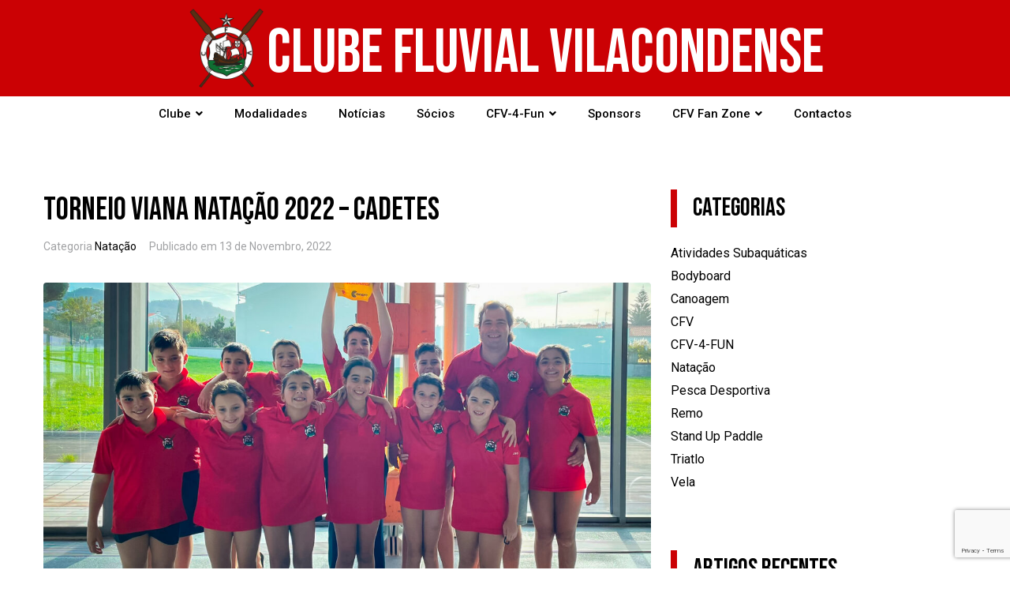

--- FILE ---
content_type: text/html; charset=UTF-8
request_url: https://clubefluvialvilacondense.pt/2022/11/13/torneio-viana-natacao-2022-cadetes/
body_size: 24982
content:
<!DOCTYPE html>
<html lang="pt-PT" prefix="og: https://ogp.me/ns#">
<head>
<meta charset="UTF-8">
<link rel="profile" href="http://gmpg.org/xfn/11">

<!-- Google Tag Manager -->
<script>(function(w,d,s,l,i){w[l]=w[l]||[];w[l].push({'gtm.start':
new Date().getTime(),event:'gtm.js'});var f=d.getElementsByTagName(s)[0],
j=d.createElement(s),dl=l!='dataLayer'?'&l='+l:'';j.async=true;j.src=
'https://www.googletagmanager.com/gtm.js?id='+i+dl;f.parentNode.insertBefore(j,f);
})(window,document,'script','dataLayer','GTM-KBDPZHJ');</script>
<!-- End Google Tag Manager -->
<meta name="viewport" content="width=device-width, initial-scale=1" />
<script id="cookieyes" type="text/javascript" src="https://cdn-cookieyes.com/client_data/902c198d882fd573acbbddb4/script.js"></script>
<!-- Search Engine Optimization by Rank Math - https://rankmath.com/ -->
<title>TORNEIO VIANA NATAÇÃO 2022 - CADETES - Clube Fluvial Vilacondense</title>
<meta name="description" content="Ontem, dia 12 de novembro, decorreu o Torneio Viana Natação 2022, em Vila Praia de Âncora, onde tivemos presentes com 12 atletas do escalão de Cadetes que"/>
<meta name="robots" content="follow, index, max-snippet:-1, max-video-preview:-1, max-image-preview:large"/>
<link rel="canonical" href="https://clubefluvialvilacondense.pt/2022/11/13/torneio-viana-natacao-2022-cadetes/" />
<meta property="og:locale" content="pt_PT" />
<meta property="og:type" content="article" />
<meta property="og:title" content="TORNEIO VIANA NATAÇÃO 2022 - CADETES - Clube Fluvial Vilacondense" />
<meta property="og:description" content="Ontem, dia 12 de novembro, decorreu o Torneio Viana Natação 2022, em Vila Praia de Âncora, onde tivemos presentes com 12 atletas do escalão de Cadetes que" />
<meta property="og:url" content="https://clubefluvialvilacondense.pt/2022/11/13/torneio-viana-natacao-2022-cadetes/" />
<meta property="og:site_name" content="Clube Fluvial Vilacondense" />
<meta property="article:section" content="Natação" />
<meta property="og:updated_time" content="2023-03-16T16:15:05+00:00" />
<meta property="og:image" content="https://clubefluvialvilacondense.pt/wp-content/uploads/2023/03/15-2.jpg" />
<meta property="og:image:secure_url" content="https://clubefluvialvilacondense.pt/wp-content/uploads/2023/03/15-2.jpg" />
<meta property="og:image:width" content="1422" />
<meta property="og:image:height" content="1066" />
<meta property="og:image:alt" content="TORNEIO VIANA NATAÇÃO 2022 &#8211; CADETES" />
<meta property="og:image:type" content="image/jpeg" />
<meta property="article:published_time" content="2022-11-13T16:10:00+00:00" />
<meta property="article:modified_time" content="2023-03-16T16:15:05+00:00" />
<meta name="twitter:card" content="summary_large_image" />
<meta name="twitter:title" content="TORNEIO VIANA NATAÇÃO 2022 - CADETES - Clube Fluvial Vilacondense" />
<meta name="twitter:description" content="Ontem, dia 12 de novembro, decorreu o Torneio Viana Natação 2022, em Vila Praia de Âncora, onde tivemos presentes com 12 atletas do escalão de Cadetes que" />
<meta name="twitter:image" content="https://clubefluvialvilacondense.pt/wp-content/uploads/2023/03/15-2.jpg" />
<meta name="twitter:label1" content="Written by" />
<meta name="twitter:data1" content="ricardo praca" />
<meta name="twitter:label2" content="Time to read" />
<meta name="twitter:data2" content="Less than a minute" />
<script type="application/ld+json" class="rank-math-schema">{"@context":"https://schema.org","@graph":[{"@type":["SportsOrganization","Organization"],"@id":"https://clubefluvialvilacondense.pt/#organization","name":"Clube Fluvial Vilacondense","url":"https://clubefluvialvilacondense.pt","logo":{"@type":"ImageObject","@id":"https://clubefluvialvilacondense.pt/#logo","url":"https://clubefluvialvilacondense.pt/wp-content/uploads/2022/03/logo-clube-fluvial-vilacondense.png","contentUrl":"https://clubefluvialvilacondense.pt/wp-content/uploads/2022/03/logo-clube-fluvial-vilacondense.png","caption":"Clube Fluvial Vilacondense","inLanguage":"pt-PT","width":"500","height":"500"}},{"@type":"WebSite","@id":"https://clubefluvialvilacondense.pt/#website","url":"https://clubefluvialvilacondense.pt","name":"Clube Fluvial Vilacondense","publisher":{"@id":"https://clubefluvialvilacondense.pt/#organization"},"inLanguage":"pt-PT"},{"@type":"ImageObject","@id":"https://clubefluvialvilacondense.pt/wp-content/uploads/2023/03/15-2.jpg","url":"https://clubefluvialvilacondense.pt/wp-content/uploads/2023/03/15-2.jpg","width":"1422","height":"1066","inLanguage":"pt-PT"},{"@type":"WebPage","@id":"https://clubefluvialvilacondense.pt/2022/11/13/torneio-viana-natacao-2022-cadetes/#webpage","url":"https://clubefluvialvilacondense.pt/2022/11/13/torneio-viana-natacao-2022-cadetes/","name":"TORNEIO VIANA NATA\u00c7\u00c3O 2022 - CADETES - Clube Fluvial Vilacondense","datePublished":"2022-11-13T16:10:00+00:00","dateModified":"2023-03-16T16:15:05+00:00","isPartOf":{"@id":"https://clubefluvialvilacondense.pt/#website"},"primaryImageOfPage":{"@id":"https://clubefluvialvilacondense.pt/wp-content/uploads/2023/03/15-2.jpg"},"inLanguage":"pt-PT"},{"@type":"Person","@id":"https://clubefluvialvilacondense.pt/author/ricardo-praca/","name":"ricardo praca","url":"https://clubefluvialvilacondense.pt/author/ricardo-praca/","image":{"@type":"ImageObject","@id":"https://secure.gravatar.com/avatar/6c9666b50114448832494621ca091d55?s=96&amp;d=mm&amp;r=g","url":"https://secure.gravatar.com/avatar/6c9666b50114448832494621ca091d55?s=96&amp;d=mm&amp;r=g","caption":"ricardo praca","inLanguage":"pt-PT"},"worksFor":{"@id":"https://clubefluvialvilacondense.pt/#organization"}},{"@type":"BlogPosting","headline":"TORNEIO VIANA NATA\u00c7\u00c3O 2022 - CADETES - Clube Fluvial Vilacondense","datePublished":"2022-11-13T16:10:00+00:00","dateModified":"2023-03-16T16:15:05+00:00","articleSection":"Nata\u00e7\u00e3o","author":{"@id":"https://clubefluvialvilacondense.pt/author/ricardo-praca/","name":"ricardo praca"},"publisher":{"@id":"https://clubefluvialvilacondense.pt/#organization"},"description":"Ontem, dia 12 de novembro, decorreu o Torneio Viana Nata\u00e7\u00e3o 2022, em Vila Praia de \u00c2ncora, onde tivemos presentes com 12 atletas do escal\u00e3o de Cadetes que","name":"TORNEIO VIANA NATA\u00c7\u00c3O 2022 - CADETES - Clube Fluvial Vilacondense","@id":"https://clubefluvialvilacondense.pt/2022/11/13/torneio-viana-natacao-2022-cadetes/#richSnippet","isPartOf":{"@id":"https://clubefluvialvilacondense.pt/2022/11/13/torneio-viana-natacao-2022-cadetes/#webpage"},"image":{"@id":"https://clubefluvialvilacondense.pt/wp-content/uploads/2023/03/15-2.jpg"},"inLanguage":"pt-PT","mainEntityOfPage":{"@id":"https://clubefluvialvilacondense.pt/2022/11/13/torneio-viana-natacao-2022-cadetes/#webpage"}}]}</script>
<!-- /Rank Math WordPress SEO plugin -->

<link rel='dns-prefetch' href='//www.googletagmanager.com' />
<link rel='dns-prefetch' href='//fonts.googleapis.com' />
<link rel='stylesheet' id='wp-block-library-css' href='https://clubefluvialvilacondense.pt/wp-includes/css/dist/block-library/style.min.css?ver=6.5.3' type='text/css' media='all' />
<style id='rank-math-toc-block-style-inline-css' type='text/css'>
.wp-block-rank-math-toc-block nav ol{counter-reset:item}.wp-block-rank-math-toc-block nav ol li{display:block}.wp-block-rank-math-toc-block nav ol li:before{content:counters(item, ".") ". ";counter-increment:item}

</style>
<style id='classic-theme-styles-inline-css' type='text/css'>
/*! This file is auto-generated */
.wp-block-button__link{color:#fff;background-color:#32373c;border-radius:9999px;box-shadow:none;text-decoration:none;padding:calc(.667em + 2px) calc(1.333em + 2px);font-size:1.125em}.wp-block-file__button{background:#32373c;color:#fff;text-decoration:none}
</style>
<link rel='stylesheet' id='font-awesome-css' href='https://clubefluvialvilacondense.pt/wp-content/plugins/elementor/assets/lib/font-awesome/css/font-awesome.min.css?ver=4.7.0' type='text/css' media='all' />
<link rel='stylesheet' id='kava-parent-theme-style-css' href='https://clubefluvialvilacondense.pt/wp-content/themes/kava/style.css?ver=2.1.4' type='text/css' media='all' />
<link rel='stylesheet' id='magnific-popup-css' href='https://clubefluvialvilacondense.pt/wp-content/themes/kava/assets/lib/magnific-popup/magnific-popup.min.css?ver=1.1.0' type='text/css' media='all' />
<link rel='stylesheet' id='swiper-css' href='https://clubefluvialvilacondense.pt/wp-content/plugins/elementor/assets/lib/swiper/v8/css/swiper.min.css?ver=8.4.5' type='text/css' media='all' />
<link rel='stylesheet' id='kava-theme-style-css' href='https://clubefluvialvilacondense.pt/wp-content/themes/kava-child/style.css?ver=2.1.4' type='text/css' media='all' />
<style id='kava-theme-style-inline-css' type='text/css'>
/* #Typography */body {font-style: normal;font-weight: 400;font-size: 14px;line-height: 1.6;font-family: Roboto, sans-serif;letter-spacing: 0px;text-align: left;color: #3b3d42;}h1,.h1-style {font-style: normal;font-weight: 400;font-size: 34px;line-height: 1.4;font-family: Roboto, sans-serif;letter-spacing: 0px;text-align: inherit;color: #3b3d42;}h2,.h2-style {font-style: normal;font-weight: 400;font-size: 24px;line-height: 1.4;font-family: Roboto, sans-serif;letter-spacing: 0px;text-align: inherit;color: #3b3d42;}h3,.h3-style {font-style: normal;font-weight: 400;font-size: 21px;line-height: 1.4;font-family: Roboto, sans-serif;letter-spacing: 0px;text-align: inherit;color: #3b3d42;}h4,.h4-style {font-style: normal;font-weight: 400;font-size: 20px;line-height: 1.5;font-family: Roboto, sans-serif;letter-spacing: 0px;text-align: inherit;color: #3b3d42;}h5,.h5-style {font-style: normal;font-weight: 300;font-size: 18px;line-height: 1.5;font-family: Roboto, sans-serif;letter-spacing: 0px;text-align: inherit;color: #3b3d42;}h6,.h6-style {font-style: normal;font-weight: 500;font-size: 14px;line-height: 1.5;font-family: Roboto, sans-serif;letter-spacing: 0px;text-align: inherit;color: #3b3d42;}@media (min-width: 1200px) {h1,.h1-style { font-size: 56px; }h2,.h2-style { font-size: 40px; }h3,.h3-style { font-size: 28px; }}a,h1 a:hover,h2 a:hover,h3 a:hover,h4 a:hover,h5 a:hover,h6 a:hover { color: #114455; }a:hover { color: #3b3d42; }blockquote {color: #114455;}/* #Header */.site-header__wrap {background-color: #ffffff;background-repeat: repeat;background-position: center top;background-attachment: scroll;;}/* ##Top Panel */.top-panel {color: #a1a2a4;background-color: #ffffff;}/* #Main Menu */.main-navigation {font-style: normal;font-weight: 400;font-size: 14px;line-height: 1.4;font-family: Roboto, sans-serif;letter-spacing: 0px;}.main-navigation a,.menu-item-has-children:before {color: #a1a2a4;}.main-navigation a:hover,.main-navigation .current_page_item>a,.main-navigation .current-menu-item>a,.main-navigation .current_page_ancestor>a,.main-navigation .current-menu-ancestor>a {color: #3b3d42;}/* #Mobile Menu */.mobile-menu-toggle-button {color: #ffffff;background-color: #114455;}/* #Social */.social-list a {color: #a1a2a4;}.social-list a:hover {color: #114455;}/* #Breadcrumbs */.breadcrumbs_item {font-style: normal;font-weight: 400;font-size: 11px;line-height: 1.5;font-family: Roboto, sans-serif;letter-spacing: 0px;}.breadcrumbs_item_sep,.breadcrumbs_item_link {color: #a1a2a4;}.breadcrumbs_item_link:hover {color: #114455;}/* #Post navigation */.post-navigation-container i {color: #a1a2a4;}.post-navigation-container .nav-links a:hover .post-title,.post-navigation-container .nav-links a:hover .nav-text {color: #114455;}.post-navigation-container .nav-links a:hover i {color: #3b3d42;}/* #Pagination */.posts-list-navigation .pagination .page-numbers,.page-links > span,.page-links > a {color: #a1a2a4;}.posts-list-navigation .pagination a.page-numbers:hover,.posts-list-navigation .pagination .page-numbers.current,.page-links > a:hover,.page-links > span {color: #3b3d42;}.posts-list-navigation .pagination .next,.posts-list-navigation .pagination .prev {color: #114455;}.posts-list-navigation .pagination .next:hover,.posts-list-navigation .pagination .prev:hover {color: #3b3d42;}/* #Button Appearance Styles (regular scheme) */.btn,button,input[type='button'],input[type='reset'],input[type='submit'] {font-style: normal;font-weight: 900;font-size: 11px;line-height: 1;font-family: Roboto, sans-serif;letter-spacing: 1px;color: #ffffff;background-color: #114455;}.btn:hover,button:hover,input[type='button']:hover,input[type='reset']:hover,input[type='submit']:hover,input[type='reset']:hover {color: #ffffff;background-color: rgb(55,106,123);}.btn.invert-button {color: #ffffff;}.btn.invert-button:hover {color: #ffffff;border-color: #114455;background-color: #114455;}/* #Totop Button */#toTop {padding: 0px 0px;border-radius: 0px;background-color: ;color: ;}#toTop:hover {background-color: ;color: ;}input,optgroup,select,textarea {font-size: 14px;}/* #Comment, Contact, Password Forms */.comment-form .submit,.wpcf7-submit,.post-password-form label + input {font-style: normal;font-weight: 900;font-size: 11px;line-height: 1;font-family: Roboto, sans-serif;letter-spacing: 1px;color: #ffffff;background-color: #114455;}.comment-form .submit:hover,.wpcf7-submit:hover,.post-password-form label + input:hover {color: #ffffff;background-color: rgb(55,106,123);}.comment-reply-title {font-style: normal;font-weight: 400;font-size: 20px;line-height: 1.5;font-family: Roboto, sans-serif;letter-spacing: 0px;color: #3b3d42;}/* Cookies consent */.comment-form-cookies-consent input[type='checkbox']:checked ~ label[for=wp-comment-cookies-consent]:before {color: #ffffff;border-color: #114455;background-color: #114455;}/* #Comment Reply Link */#cancel-comment-reply-link {color: #114455;}#cancel-comment-reply-link:hover {color: #3b3d42;}/* #Comment item */.comment-body .fn {font-style: normal;font-weight: 500;font-size: 14px;line-height: 1.5;font-family: Roboto, sans-serif;letter-spacing: 0px;color: #3b3d42;}.comment-date__time {color: #a1a2a4;}.comment-reply-link {font-style: normal;font-weight: 900;font-size: 11px;line-height: 1;font-family: Roboto, sans-serif;letter-spacing: 1px;}/* #Input Placeholders */::-webkit-input-placeholder { color: #a1a2a4; }::-moz-placeholder{ color: #a1a2a4; }:-moz-placeholder{ color: #a1a2a4; }:-ms-input-placeholder{ color: #a1a2a4; }/* #Entry Meta */.posted-on,.cat-links,.byline,.tags-links {color: #a1a2a4;}.comments-button {color: #a1a2a4;}.comments-button:hover {color: #ffffff;background-color: #114455;}.btn-style .post-categories a {color: #ffffff;background-color: #114455;}.btn-style .post-categories a:hover {color: #ffffff;background-color: rgb(55,106,123);}.sticky-label {color: #ffffff;background-color: #114455;}/* Posts List Item Invert */.invert-hover.has-post-thumbnail:hover,.invert-hover.has-post-thumbnail:hover .posted-on,.invert-hover.has-post-thumbnail:hover .cat-links,.invert-hover.has-post-thumbnail:hover .byline,.invert-hover.has-post-thumbnail:hover .tags-links,.invert-hover.has-post-thumbnail:hover .entry-meta,.invert-hover.has-post-thumbnail:hover a,.invert-hover.has-post-thumbnail:hover .btn-icon,.invert-item.has-post-thumbnail,.invert-item.has-post-thumbnail .posted-on,.invert-item.has-post-thumbnail .cat-links,.invert-item.has-post-thumbnail .byline,.invert-item.has-post-thumbnail .tags-links,.invert-item.has-post-thumbnail .entry-meta,.invert-item.has-post-thumbnail a,.invert-item.has-post-thumbnail .btn:hover,.invert-item.has-post-thumbnail .btn-style .post-categories a:hover,.invert,.invert .entry-title,.invert a,.invert .byline,.invert .posted-on,.invert .cat-links,.invert .tags-links {color: #ffffff;}.invert-hover.has-post-thumbnail:hover a:hover,.invert-hover.has-post-thumbnail:hover .btn-icon:hover,.invert-item.has-post-thumbnail a:hover,.invert a:hover {color: #114455;}.invert-hover.has-post-thumbnail .btn,.invert-item.has-post-thumbnail .comments-button,.posts-list--default.list-style-v10 .invert.default-item .comments-button{color: #ffffff;background-color: #114455;}.invert-hover.has-post-thumbnail .btn:hover,.invert-item.has-post-thumbnail .comments-button:hover,.posts-list--default.list-style-v10 .invert.default-item .comments-button:hover {color: #114455;background-color: #ffffff;}/* Default Posts List */.list-style-v8 .comments-link {color: #a1a2a4;}.list-style-v8 .comments-link:hover {color: #3b3d42;}/* Creative Posts List */.creative-item .entry-title a:hover {color: #114455;}.list-style-default .creative-item a,.creative-item .btn-icon {color: #a1a2a4;}.list-style-default .creative-item a:hover,.creative-item .btn-icon:hover {color: #114455;}.list-style-default .creative-item .btn,.list-style-default .creative-item .btn:hover,.list-style-default .creative-item .comments-button:hover {color: #ffffff;}.creative-item__title-first-letter {font-style: normal;font-weight: 400;font-family: Roboto, sans-serif;color: #3b3d42;}.posts-list--creative.list-style-v10 .creative-item:before {background-color: #114455;box-shadow: 0px 0px 0px 8px rgba(17,68,85,0.25);}.posts-list--creative.list-style-v10 .creative-item__post-date {font-style: normal;font-weight: 400;font-size: 20px;line-height: 1.5;font-family: Roboto, sans-serif;letter-spacing: 0px;color: #114455;}.posts-list--creative.list-style-v10 .creative-item__post-date a {color: #114455;}.posts-list--creative.list-style-v10 .creative-item__post-date a:hover {color: #3b3d42;}/* Creative Posts List style-v2 */.list-style-v2 .creative-item .entry-title,.list-style-v9 .creative-item .entry-title {font-style: normal;font-weight: 400;font-size: 20px;line-height: 1.5;font-family: Roboto, sans-serif;letter-spacing: 0px;}/* Image Post Format */.post_format-post-format-image .post-thumbnail__link:before {color: #ffffff;background-color: #114455;}/* Gallery Post Format */.post_format-post-format-gallery .swiper-button-prev,.post_format-post-format-gallery .swiper-button-next {color: #a1a2a4;}.post_format-post-format-gallery .swiper-button-prev:hover,.post_format-post-format-gallery .swiper-button-next:hover {color: #3b3d42;}/* Link Post Format */.post_format-post-format-quote .post-format-quote {color: #ffffff;background-color: #114455;}.post_format-post-format-quote .post-format-quote:before {color: #114455;background-color: #ffffff;}/* Post Author */.post-author__title a {color: #114455;}.post-author__title a:hover {color: #3b3d42;}.invert .post-author__title a {color: #ffffff;}.invert .post-author__title a:hover {color: #114455;}/* Single Post */.single-post blockquote {border-color: #114455;}.single-post:not(.post-template-single-layout-4):not(.post-template-single-layout-7) .tags-links a:hover {color: #ffffff;border-color: #114455;background-color: #114455;}.single-header-3 .post-author .byline,.single-header-4 .post-author .byline,.single-header-5 .post-author .byline {font-style: normal;font-weight: 400;font-size: 20px;line-height: 1.5;font-family: Roboto, sans-serif;letter-spacing: 0px;}.single-header-8,.single-header-10 .entry-header {background-color: #114455;}.single-header-8.invert a:hover,.single-header-10.invert a:hover {color: rgba(255,255,255,0.5);}.single-header-3 a.comments-button,.single-header-10 a.comments-button {border: 1px solid #ffffff;}.single-header-3 a.comments-button:hover,.single-header-10 a.comments-button:hover {color: #114455;background-color: #ffffff;}/* Page preloader */.page-preloader {border-top-color: #114455;border-right-color: #114455;}/* Logo */.site-logo__link,.site-logo__link:hover {color: #114455;}/* Page title */.page-title {font-style: normal;font-weight: 400;font-size: 24px;line-height: 1.4;font-family: Roboto, sans-serif;letter-spacing: 0px;color: #3b3d42;}@media (min-width: 1200px) {.page-title { font-size: 40px; }}/* Grid Posts List */.posts-list.list-style-v3 .comments-link {border-color: #114455;}.posts-list.list-style-v4 .comments-link {color: #a1a2a4;}.posts-list.list-style-v4 .posts-list__item.grid-item .grid-item-wrap .comments-link:hover {color: #ffffff;background-color: #114455;}/* Posts List Grid Item Invert */.grid-item-wrap.invert,.grid-item-wrap.invert .posted-on,.grid-item-wrap.invert .cat-links,.grid-item-wrap.invert .byline,.grid-item-wrap.invert .tags-links,.grid-item-wrap.invert .entry-meta,.grid-item-wrap.invert a,.grid-item-wrap.invert .btn-icon,.grid-item-wrap.invert .comments-button {color: #ffffff;}/* Posts List Grid-5 Item Invert */.list-style-v5 .grid-item-wrap.invert .posted-on,.list-style-v5 .grid-item-wrap.invert .cat-links,.list-style-v5 .grid-item-wrap.invert .byline,.list-style-v5 .grid-item-wrap.invert .tags-links,.list-style-v5 .grid-item-wrap.invert .posted-on a,.list-style-v5 .grid-item-wrap.invert .cat-links a,.list-style-v5 .grid-item-wrap.invert .tags-links a,.list-style-v5 .grid-item-wrap.invert .byline a,.list-style-v5 .grid-item-wrap.invert .comments-link,.list-style-v5 .grid-item-wrap.invert .entry-title a:hover {color: #114455;}.list-style-v5 .grid-item-wrap.invert .posted-on a:hover,.list-style-v5 .grid-item-wrap.invert .cat-links a:hover,.list-style-v5 .grid-item-wrap.invert .tags-links a:hover,.list-style-v5 .grid-item-wrap.invert .byline a:hover,.list-style-v5 .grid-item-wrap.invert .comments-link:hover {color: #ffffff;}/* Posts List Grid-6 Item Invert */.posts-list.list-style-v6 .posts-list__item.grid-item .grid-item-wrap .cat-links a,.posts-list.list-style-v7 .posts-list__item.grid-item .grid-item-wrap .cat-links a {color: #ffffff;background-color: #114455;}.posts-list.list-style-v6 .posts-list__item.grid-item .grid-item-wrap .cat-links a:hover,.posts-list.list-style-v7 .posts-list__item.grid-item .grid-item-wrap .cat-links a:hover {color: #ffffff;background-color: rgb(55,106,123);}.posts-list.list-style-v9 .posts-list__item.grid-item .grid-item-wrap .entry-header .entry-title {font-weight : 400;}/* Grid 7 */.list-style-v7 .grid-item-wrap.invert .posted-on a:hover,.list-style-v7 .grid-item-wrap.invert .cat-links a:hover,.list-style-v7 .grid-item-wrap.invert .tags-links a:hover,.list-style-v7 .grid-item-wrap.invert .byline a:hover,.list-style-v7 .grid-item-wrap.invert .comments-link:hover,.list-style-v7 .grid-item-wrap.invert .entry-title a:hover,.list-style-v6 .grid-item-wrap.invert .posted-on a:hover,.list-style-v6 .grid-item-wrap.invert .cat-links a:hover,.list-style-v6 .grid-item-wrap.invert .tags-links a:hover,.list-style-v6 .grid-item-wrap.invert .byline a:hover,.list-style-v6 .grid-item-wrap.invert .comments-link:hover,.list-style-v6 .grid-item-wrap.invert .entry-title a:hover {color: #114455;}.list-style-v7 .grid-item-wrap.invert .posted-on,.list-style-v7 .grid-item-wrap.invert .cat-links,.list-style-v7 .grid-item-wrap.invert .byline,.list-style-v7 .grid-item-wrap.invert .tags-links,.list-style-v7 .grid-item-wrap.invert .posted-on a,.list-style-v7 .grid-item-wrap.invert .cat-links a,.list-style-v7 .grid-item-wrap.invert .tags-links a,.list-style-v7 .grid-item-wrap.invert .byline a,.list-style-v7 .grid-item-wrap.invert .comments-link,.list-style-v7 .grid-item-wrap.invert .entry-title a,.list-style-v7 .grid-item-wrap.invert .entry-content p,.list-style-v6 .grid-item-wrap.invert .posted-on,.list-style-v6 .grid-item-wrap.invert .cat-links,.list-style-v6 .grid-item-wrap.invert .byline,.list-style-v6 .grid-item-wrap.invert .tags-links,.list-style-v6 .grid-item-wrap.invert .posted-on a,.list-style-v6 .grid-item-wrap.invert .cat-links a,.list-style-v6 .grid-item-wrap.invert .tags-links a,.list-style-v6 .grid-item-wrap.invert .byline a,.list-style-v6 .grid-item-wrap.invert .comments-link,.list-style-v6 .grid-item-wrap.invert .entry-title a,.list-style-v6 .grid-item-wrap.invert .entry-content p {color: #ffffff;}.posts-list.list-style-v7 .grid-item .grid-item-wrap .entry-footer .comments-link:hover,.posts-list.list-style-v6 .grid-item .grid-item-wrap .entry-footer .comments-link:hover,.posts-list.list-style-v6 .posts-list__item.grid-item .grid-item-wrap .btn:hover,.posts-list.list-style-v7 .posts-list__item.grid-item .grid-item-wrap .btn:hover {color: #114455;border-color: #114455;}.posts-list.list-style-v10 .grid-item-inner .space-between-content .comments-link {color: #a1a2a4;}.posts-list.list-style-v10 .grid-item-inner .space-between-content .comments-link:hover {color: #114455;}.posts-list.list-style-v10 .posts-list__item.justify-item .justify-item-inner .entry-title a {color: #3b3d42;}.posts-list.posts-list--vertical-justify.list-style-v10 .posts-list__item.justify-item .justify-item-inner .entry-title a:hover{color: #ffffff;background-color: #114455;}.posts-list.list-style-v5 .posts-list__item.justify-item .justify-item-inner.invert .cat-links a:hover,.posts-list.list-style-v8 .posts-list__item.justify-item .justify-item-inner.invert .cat-links a:hover {color: #ffffff;background-color: rgb(55,106,123);}.posts-list.list-style-v5 .posts-list__item.justify-item .justify-item-inner.invert .cat-links a,.posts-list.list-style-v8 .posts-list__item.justify-item .justify-item-inner.invert .cat-links a{color: #ffffff;background-color: #114455;}.list-style-v8 .justify-item-inner.invert .posted-on,.list-style-v8 .justify-item-inner.invert .cat-links,.list-style-v8 .justify-item-inner.invert .byline,.list-style-v8 .justify-item-inner.invert .tags-links,.list-style-v8 .justify-item-inner.invert .posted-on a,.list-style-v8 .justify-item-inner.invert .cat-links a,.list-style-v8 .justify-item-inner.invert .tags-links a,.list-style-v8 .justify-item-inner.invert .byline a,.list-style-v8 .justify-item-inner.invert .comments-link,.list-style-v8 .justify-item-inner.invert .entry-title a,.list-style-v8 .justify-item-inner.invert .entry-content p,.list-style-v5 .justify-item-inner.invert .posted-on,.list-style-v5 .justify-item-inner.invert .cat-links,.list-style-v5 .justify-item-inner.invert .byline,.list-style-v5 .justify-item-inner.invert .tags-links,.list-style-v5 .justify-item-inner.invert .posted-on a,.list-style-v5 .justify-item-inner.invert .cat-links a,.list-style-v5 .justify-item-inner.invert .tags-links a,.list-style-v5 .justify-item-inner.invert .byline a,.list-style-v5 .justify-item-inner.invert .comments-link,.list-style-v5 .justify-item-inner.invert .entry-title a,.list-style-v5 .justify-item-inner.invert .entry-content p,.list-style-v4 .justify-item-inner.invert .posted-on:hover,.list-style-v4 .justify-item-inner.invert .cat-links,.list-style-v4 .justify-item-inner.invert .byline,.list-style-v4 .justify-item-inner.invert .tags-links,.list-style-v4 .justify-item-inner.invert .posted-on a,.list-style-v4 .justify-item-inner.invert .cat-links a,.list-style-v4 .justify-item-inner.invert .tags-links a,.list-style-v4 .justify-item-inner.invert .byline a,.list-style-v4 .justify-item-inner.invert .comments-link,.list-style-v4 .justify-item-inner.invert .entry-title a,.list-style-v4 .justify-item-inner.invert .entry-content p {color: #ffffff;}.list-style-v8 .justify-item-inner.invert .posted-on a:hover,.list-style-v8 .justify-item-inner.invert .cat-links a:hover,.list-style-v8 .justify-item-inner.invert .tags-links a:hover,.list-style-v8 .justify-item-inner.invert .byline a:hover,.list-style-v8 .justify-item-inner.invert .comments-link:hover,.list-style-v8 .justify-item-inner.invert .entry-title a:hover,.list-style-v5 .justify-item-inner.invert .posted-on a:hover,.list-style-v5 .justify-item-inner.invert .cat-links a:hover,.list-style-v5 .justify-item-inner.invert .tags-links a:hover,.list-style-v5 .justify-item-inner.invert .byline a:hover,.list-style-v5 .justify-item-inner.invert .entry-title a:hover,.list-style-v4 .justify-item-inner.invert .posted-on a,.list-style-v4 .justify-item-inner.invert .cat-links a:hover,.list-style-v4 .justify-item-inner.invert .tags-links a:hover,.list-style-v4 .justify-item-inner.invert .byline a:hover,.list-style-v4 .justify-item-inner.invert .comments-link:hover,.list-style-v4 .justify-item-inner.invert .entry-title a:hover{color: #114455;}.posts-list.list-style-v5 .justify-item .justify-item-wrap .entry-footer .comments-link:hover {border-color: #114455;}.list-style-v4 .justify-item-inner.invert .btn:hover,.list-style-v6 .justify-item-wrap.invert .btn:hover,.list-style-v8 .justify-item-inner.invert .btn:hover {color: #ffffff;}.posts-list.posts-list--vertical-justify.list-style-v5 .posts-list__item.justify-item .justify-item-wrap .entry-footer .comments-link:hover,.posts-list.posts-list--vertical-justify.list-style-v5 .posts-list__item.justify-item .justify-item-wrap .entry-footer .btn:hover {color: #114455;border-color: #114455;}/* masonry Posts List */.posts-list.list-style-v3 .comments-link {border-color: #114455;}.posts-list.list-style-v4 .comments-link {color: #a1a2a4;}.posts-list.list-style-v4 .posts-list__item.masonry-item .masonry-item-wrap .comments-link:hover {color: #ffffff;background-color: #114455;}/* Posts List masonry Item Invert */.masonry-item-wrap.invert,.masonry-item-wrap.invert .posted-on,.masonry-item-wrap.invert .cat-links,.masonry-item-wrap.invert .byline,.masonry-item-wrap.invert .tags-links,.masonry-item-wrap.invert .entry-meta,.masonry-item-wrap.invert a,.masonry-item-wrap.invert .btn-icon,.masonry-item-wrap.invert .comments-button {color: #ffffff;}/* Posts List masonry-5 Item Invert */.list-style-v5 .masonry-item-wrap.invert .posted-on,.list-style-v5 .masonry-item-wrap.invert .cat-links,.list-style-v5 .masonry-item-wrap.invert .byline,.list-style-v5 .masonry-item-wrap.invert .tags-links,.list-style-v5 .masonry-item-wrap.invert .posted-on a,.list-style-v5 .masonry-item-wrap.invert .cat-links a,.list-style-v5 .masonry-item-wrap.invert .tags-links a,.list-style-v5 .masonry-item-wrap.invert .byline a,.list-style-v5 .masonry-item-wrap.invert .comments-link,.list-style-v5 .masonry-item-wrap.invert .entry-title a:hover {color: #114455;}.list-style-v5 .masonry-item-wrap.invert .posted-on a:hover,.list-style-v5 .masonry-item-wrap.invert .cat-links a:hover,.list-style-v5 .masonry-item-wrap.invert .tags-links a:hover,.list-style-v5 .masonry-item-wrap.invert .byline a:hover,.list-style-v5 .masonry-item-wrap.invert .comments-link:hover {color: #ffffff;}.posts-list.list-style-v10 .masonry-item-inner .space-between-content .comments-link {color: #a1a2a4;}.posts-list.list-style-v10 .masonry-item-inner .space-between-content .comments-link:hover {color: #114455;}.widget_recent_entries a,.widget_recent_comments a {font-style: normal;font-weight: 500;font-size: 14px;line-height: 1.5;font-family: Roboto, sans-serif;letter-spacing: 0px;color: #3b3d42;}.widget_recent_entries a:hover,.widget_recent_comments a:hover {color: #114455;}.widget_recent_entries .post-date,.widget_recent_comments .recentcomments {color: #a1a2a4;}.widget_recent_comments .comment-author-link a {color: #a1a2a4;}.widget_recent_comments .comment-author-link a:hover {color: #114455;}.widget_calendar th,.widget_calendar caption {color: #114455;}.widget_calendar tbody td a {color: #3b3d42;}.widget_calendar tbody td a:hover {color: #ffffff;background-color: #114455;}.widget_calendar tfoot td a {color: #a1a2a4;}.widget_calendar tfoot td a:hover {color: #3b3d42;}/* Preloader */.jet-smart-listing-wrap.jet-processing + div.jet-smart-listing-loading,div.wpcf7 .ajax-loader {border-top-color: #114455;border-right-color: #114455;}/*--------------------------------------------------------------## Ecwid Plugin Styles--------------------------------------------------------------*//* Product Title, Product Price amount */html#ecwid_html body#ecwid_body .ec-size .ec-wrapper .ec-store .grid-product__title-inner,html#ecwid_html body#ecwid_body .ec-size .ec-wrapper .ec-store .grid__products .grid-product__image ~ .grid-product__price .grid-product__price-amount,html#ecwid_html body#ecwid_body .ec-size .ec-wrapper .ec-store .grid__products .grid-product__image ~ .grid-product__title .grid-product__price-amount,html#ecwid_html body#ecwid_body .ec-size .ec-store .grid__products--medium-items.grid__products--layout-center .grid-product__price-compare,html#ecwid_html body#ecwid_body .ec-size .ec-store .grid__products--medium-items .grid-product__details,html#ecwid_html body#ecwid_body .ec-size .ec-store .grid__products--medium-items .grid-product__sku,html#ecwid_html body#ecwid_body .ec-size .ec-store .grid__products--medium-items .grid-product__sku-hover,html#ecwid_html body#ecwid_body .ec-size .ec-store .grid__products--medium-items .grid-product__tax,html#ecwid_html body#ecwid_body .ec-size .ec-wrapper .ec-store .form__msg,html#ecwid_html body#ecwid_body .ec-size.ec-size--l .ec-wrapper .ec-store h1,html#ecwid_html body#ecwid_body.page .ec-size .ec-wrapper .ec-store .product-details__product-title,html#ecwid_html body#ecwid_body.page .ec-size .ec-wrapper .ec-store .product-details__product-price,html#ecwid_html body#ecwid_body .ec-size .ec-wrapper .ec-store .product-details-module__title,html#ecwid_html body#ecwid_body .ec-size .ec-wrapper .ec-store .ec-cart-summary__row--total .ec-cart-summary__title,html#ecwid_html body#ecwid_body .ec-size .ec-wrapper .ec-store .ec-cart-summary__row--total .ec-cart-summary__price,html#ecwid_html body#ecwid_body .ec-size .ec-wrapper .ec-store .grid__categories * {font-style: normal;font-weight: 500;line-height: 1.5;font-family: Roboto, sans-serif;letter-spacing: 0px;}html#ecwid_html body#ecwid_body .ecwid .ec-size .ec-wrapper .ec-store .product-details__product-description {font-style: normal;font-weight: 400;font-size: 14px;line-height: 1.6;font-family: Roboto, sans-serif;letter-spacing: 0px;text-align: left;color: #3b3d42;}html#ecwid_html body#ecwid_body .ec-size .ec-wrapper .ec-store .grid-product__title-inner,html#ecwid_html body#ecwid_body .ec-size .ec-wrapper .ec-store .grid__products .grid-product__image ~ .grid-product__price .grid-product__price-amount,html#ecwid_html body#ecwid_body .ec-size .ec-wrapper .ec-store .grid__products .grid-product__image ~ .grid-product__title .grid-product__price-amount,html#ecwid_html body#ecwid_body .ec-size .ec-store .grid__products--medium-items.grid__products--layout-center .grid-product__price-compare,html#ecwid_html body#ecwid_body .ec-size .ec-store .grid__products--medium-items .grid-product__details,html#ecwid_html body#ecwid_body .ec-size .ec-store .grid__products--medium-items .grid-product__sku,html#ecwid_html body#ecwid_body .ec-size .ec-store .grid__products--medium-items .grid-product__sku-hover,html#ecwid_html body#ecwid_body .ec-size .ec-store .grid__products--medium-items .grid-product__tax,html#ecwid_html body#ecwid_body .ec-size .ec-wrapper .ec-store .product-details-module__title,html#ecwid_html body#ecwid_body.page .ec-size .ec-wrapper .ec-store .product-details__product-price,html#ecwid_html body#ecwid_body.page .ec-size .ec-wrapper .ec-store .product-details__product-title,html#ecwid_html body#ecwid_body .ec-size .ec-wrapper .ec-store .form-control__text,html#ecwid_html body#ecwid_body .ec-size .ec-wrapper .ec-store .form-control__textarea,html#ecwid_html body#ecwid_body .ec-size .ec-wrapper .ec-store .ec-link,html#ecwid_html body#ecwid_body .ec-size .ec-wrapper .ec-store .ec-link:visited,html#ecwid_html body#ecwid_body .ec-size .ec-wrapper .ec-store input[type="radio"].form-control__radio:checked+.form-control__radio-view::after {color: #114455;}html#ecwid_html body#ecwid_body .ec-size .ec-wrapper .ec-store .ec-link:hover {color: #3b3d42;}/* Product Title, Price small state */html#ecwid_html body#ecwid_body .ec-size .ec-wrapper .ec-store .grid__products--small-items .grid-product__title-inner,html#ecwid_html body#ecwid_body .ec-size .ec-wrapper .ec-store .grid__products--small-items .grid-product__price-hover .grid-product__price-amount,html#ecwid_html body#ecwid_body .ec-size .ec-wrapper .ec-store .grid__products--small-items .grid-product__image ~ .grid-product__price .grid-product__price-amount,html#ecwid_html body#ecwid_body .ec-size .ec-wrapper .ec-store .grid__products--small-items .grid-product__image ~ .grid-product__title .grid-product__price-amount,html#ecwid_html body#ecwid_body .ec-size .ec-wrapper .ec-store .grid__products--small-items.grid__products--layout-center .grid-product__price-compare,html#ecwid_html body#ecwid_body .ec-size .ec-wrapper .ec-store .grid__products--small-items .grid-product__details,html#ecwid_html body#ecwid_body .ec-size .ec-wrapper .ec-store .grid__products--small-items .grid-product__sku,html#ecwid_html body#ecwid_body .ec-size .ec-wrapper .ec-store .grid__products--small-items .grid-product__sku-hover,html#ecwid_html body#ecwid_body .ec-size .ec-wrapper .ec-store .grid__products--small-items .grid-product__tax {font-size: 12px;}/* Product Title, Price medium state */html#ecwid_html body#ecwid_body .ec-size .ec-wrapper .ec-store .grid__products--medium-items .grid-product__title-inner,html#ecwid_html body#ecwid_body .ec-size .ec-wrapper .ec-store .grid__products--medium-items .grid-product__price-hover .grid-product__price-amount,html#ecwid_html body#ecwid_body .ec-size .ec-wrapper .ec-store .grid__products--medium-items .grid-product__image ~ .grid-product__price .grid-product__price-amount,html#ecwid_html body#ecwid_body .ec-size .ec-wrapper .ec-store .grid__products--medium-items .grid-product__image ~ .grid-product__title .grid-product__price-amount,html#ecwid_html body#ecwid_body .ec-size .ec-wrapper .ec-store .grid__products--medium-items.grid__products--layout-center .grid-product__price-compare,html#ecwid_html body#ecwid_body .ec-size .ec-wrapper .ec-store .grid__products--medium-items .grid-product__details,html#ecwid_html body#ecwid_body .ec-size .ec-wrapper .ec-store .grid__products--medium-items .grid-product__sku,html#ecwid_html body#ecwid_body .ec-size .ec-wrapper .ec-store .grid__products--medium-items .grid-product__sku-hover,html#ecwid_html body#ecwid_body .ec-size .ec-wrapper .ec-store .grid__products--medium-items .grid-product__tax {font-size: 14px;}/* Product Title, Price large state */html#ecwid_html body#ecwid_body .ec-size .ec-wrapper .ec-store .grid__products--large-items .grid-product__title-inner,html#ecwid_html body#ecwid_body .ec-size .ec-wrapper .ec-store .grid__products--large-items .grid-product__price-hover .grid-product__price-amount,html#ecwid_html body#ecwid_body .ec-size .ec-wrapper .ec-store .grid__products--large-items .grid-product__image ~ .grid-product__price .grid-product__price-amount,html#ecwid_html body#ecwid_body .ec-size .ec-wrapper .ec-store .grid__products--large-items .grid-product__image ~ .grid-product__title .grid-product__price-amount,html#ecwid_html body#ecwid_body .ec-size .ec-wrapper .ec-store .grid__products--large-items.grid__products--layout-center .grid-product__price-compare,html#ecwid_html body#ecwid_body .ec-size .ec-wrapper .ec-store .grid__products--large-items .grid-product__details,html#ecwid_html body#ecwid_body .ec-size .ec-wrapper .ec-store .grid__products--large-items .grid-product__sku,html#ecwid_html body#ecwid_body .ec-size .ec-wrapper .ec-store .grid__products--large-items .grid-product__sku-hover,html#ecwid_html body#ecwid_body .ec-size .ec-wrapper .ec-store .grid__products--large-items .grid-product__tax {font-size: 17px;}/* Product Add To Cart button */html#ecwid_html body#ecwid_body .ec-size .ec-wrapper .ec-store button {font-style: normal;font-weight: 900;line-height: 1;font-family: Roboto, sans-serif;letter-spacing: 1px;}/* Product Add To Cart button normal state */html#ecwid_html body#ecwid_body .ec-size .ec-wrapper .ec-store .form-control--secondary .form-control__button,html#ecwid_html body#ecwid_body .ec-size .ec-wrapper .ec-store .form-control--primary .form-control__button {border-color: #114455;background-color: transparent;color: #114455;}/* Product Add To Cart button hover state, Product Category active state */html#ecwid_html body#ecwid_body .ec-size .ec-wrapper .ec-store .form-control--secondary .form-control__button:hover,html#ecwid_html body#ecwid_body .ec-size .ec-wrapper .ec-store .form-control--primary .form-control__button:hover,html#ecwid_html body#ecwid_body .horizontal-menu-container.horizontal-desktop .horizontal-menu-item.horizontal-menu-item--active>a {border-color: #114455;background-color: #114455;color: #ffffff;}/* Black Product Add To Cart button normal state */html#ecwid_html body#ecwid_body .ec-size .ec-wrapper .ec-store .grid__products--appearance-hover .grid-product--dark .form-control--secondary .form-control__button {border-color: #114455;background-color: #114455;color: #ffffff;}/* Black Product Add To Cart button normal state */html#ecwid_html body#ecwid_body .ec-size .ec-wrapper .ec-store .grid__products--appearance-hover .grid-product--dark .form-control--secondary .form-control__button:hover {border-color: #ffffff;background-color: #ffffff;color: #114455;}/* Product Add To Cart button small label */html#ecwid_html body#ecwid_body .ec-size.ec-size--l .ec-wrapper .ec-store .form-control .form-control__button {font-size: 10px;}/* Product Add To Cart button medium label */html#ecwid_html body#ecwid_body .ec-size.ec-size--l .ec-wrapper .ec-store .form-control--small .form-control__button {font-size: 11px;}/* Product Add To Cart button large label */html#ecwid_html body#ecwid_body .ec-size.ec-size--l .ec-wrapper .ec-store .form-control--medium .form-control__button {font-size: 14px;}/* Mini Cart icon styles */html#ecwid_html body#ecwid_body .ec-minicart__body .ec-minicart__icon .icon-default path[stroke],html#ecwid_html body#ecwid_body .ec-minicart__body .ec-minicart__icon .icon-default circle[stroke] {stroke: #114455;}html#ecwid_html body#ecwid_body .ec-minicart:hover .ec-minicart__body .ec-minicart__icon .icon-default path[stroke],html#ecwid_html body#ecwid_body .ec-minicart:hover .ec-minicart__body .ec-minicart__icon .icon-default circle[stroke] {stroke: #3b3d42;}
</style>
<link rel='stylesheet' id='kava-theme-main-style-css' href='https://clubefluvialvilacondense.pt/wp-content/themes/kava/theme.css?ver=2.1.4' type='text/css' media='all' />
<link rel='stylesheet' id='jet-fb-option-field-select-css' href='https://clubefluvialvilacondense.pt/wp-content/plugins/jetformbuilder/modules/option-field/assets/build/select.css?ver=3.3.3.1' type='text/css' media='all' />
<link rel='stylesheet' id='jet-fb-advanced-choices-css' href='https://clubefluvialvilacondense.pt/wp-content/plugins/jetformbuilder/modules/advanced-choices/assets-build/css/main.css?ver=3.3.3.1' type='text/css' media='all' />
<link rel='stylesheet' id='jet-fb-wysiwyg-css' href='https://clubefluvialvilacondense.pt/wp-content/plugins/jetformbuilder/modules/wysiwyg/assets/build/wysiwyg.css?ver=3.3.3.1' type='text/css' media='all' />
<link rel='stylesheet' id='jet-fb-switcher-css' href='https://clubefluvialvilacondense.pt/wp-content/plugins/jetformbuilder/modules/switcher/assets/build/switcher.css?ver=3.3.3.1' type='text/css' media='all' />
<link rel='stylesheet' id='blog-layouts-module-css' href='https://clubefluvialvilacondense.pt/wp-content/themes/kava/inc/modules/blog-layouts/assets/css/blog-layouts-module.css?ver=2.1.4' type='text/css' media='all' />
<link rel='stylesheet' id='cx-google-fonts-kava-css' href='//fonts.googleapis.com/css?family=Roboto%3A400%2C300%2C500%2C700%2C900&#038;subset=latin&#038;ver=6.5.3' type='text/css' media='all' />
<link rel='stylesheet' id='font-awesome-all-css' href='https://clubefluvialvilacondense.pt/wp-content/plugins/jet-menu/assets/public/lib/font-awesome/css/all.min.css?ver=5.12.0' type='text/css' media='all' />
<link rel='stylesheet' id='font-awesome-v4-shims-css' href='https://clubefluvialvilacondense.pt/wp-content/plugins/jet-menu/assets/public/lib/font-awesome/css/v4-shims.min.css?ver=5.12.0' type='text/css' media='all' />
<link rel='stylesheet' id='jet-menu-public-styles-css' href='https://clubefluvialvilacondense.pt/wp-content/plugins/jet-menu/assets/public/css/public.css?ver=2.4.0' type='text/css' media='all' />
<link rel='stylesheet' id='jet-blocks-css' href='https://clubefluvialvilacondense.pt/wp-content/uploads/elementor/css/custom-jet-blocks.css?ver=1.3.6' type='text/css' media='all' />
<link rel='stylesheet' id='jet-elements-css' href='https://clubefluvialvilacondense.pt/wp-content/plugins/jet-elements/assets/css/jet-elements.css?ver=2.6.11' type='text/css' media='all' />
<link rel='stylesheet' id='jet-elements-skin-css' href='https://clubefluvialvilacondense.pt/wp-content/plugins/jet-elements/assets/css/jet-elements-skin.css?ver=2.6.11' type='text/css' media='all' />
<link rel='stylesheet' id='elementor-icons-css' href='https://clubefluvialvilacondense.pt/wp-content/plugins/elementor/assets/lib/eicons/css/elementor-icons.min.css?ver=5.29.0' type='text/css' media='all' />
<link rel='stylesheet' id='elementor-frontend-css' href='https://clubefluvialvilacondense.pt/wp-content/plugins/elementor/assets/css/frontend-lite.min.css?ver=3.21.8' type='text/css' media='all' />
<link rel='stylesheet' id='elementor-post-7-css' href='https://clubefluvialvilacondense.pt/wp-content/uploads/elementor/css/post-7.css?ver=1716819770' type='text/css' media='all' />
<link rel='stylesheet' id='stratum-widgets-style-css' href='https://clubefluvialvilacondense.pt/wp-content/plugins/stratum/assets/css/style.min.css?ver=1.4.0' type='text/css' media='all' />
<link rel='stylesheet' id='jet-blog-css' href='https://clubefluvialvilacondense.pt/wp-content/plugins/jet-blog/assets/css/jet-blog.css?ver=2.3.3' type='text/css' media='all' />
<link rel='stylesheet' id='jet-sticky-frontend-css' href='https://clubefluvialvilacondense.pt/wp-content/plugins/jetsticky-for-elementor/assets/css/jet-sticky-frontend.css?ver=1.0.4' type='text/css' media='all' />
<link rel='stylesheet' id='elementor-global-css' href='https://clubefluvialvilacondense.pt/wp-content/uploads/elementor/css/global.css?ver=1716819772' type='text/css' media='all' />
<link rel='stylesheet' id='elementor-post-572-css' href='https://clubefluvialvilacondense.pt/wp-content/uploads/elementor/css/post-572.css?ver=1716819772' type='text/css' media='all' />
<link rel='stylesheet' id='elementor-post-573-css' href='https://clubefluvialvilacondense.pt/wp-content/uploads/elementor/css/post-573.css?ver=1716819772' type='text/css' media='all' />
<link rel='stylesheet' id='jet-theme-core-frontend-styles-css' href='https://clubefluvialvilacondense.pt/wp-content/plugins/jet-theme-core/assets/css/frontend.css?ver=2.0.7' type='text/css' media='all' />
<link rel='stylesheet' id='dearpdf-style-css' href='https://clubefluvialvilacondense.pt/wp-content/plugins/dearpdf-lite/assets/css/dearpdf.min.css?ver=2.0.38' type='text/css' media='all' />
<link rel='stylesheet' id='google-fonts-1-css' href='https://fonts.googleapis.com/css?family=Bebas+Neue%3A100%2C100italic%2C200%2C200italic%2C300%2C300italic%2C400%2C400italic%2C500%2C500italic%2C600%2C600italic%2C700%2C700italic%2C800%2C800italic%2C900%2C900italic%7CRoboto%3A100%2C100italic%2C200%2C200italic%2C300%2C300italic%2C400%2C400italic%2C500%2C500italic%2C600%2C600italic%2C700%2C700italic%2C800%2C800italic%2C900%2C900italic&#038;display=auto&#038;ver=6.5.3' type='text/css' media='all' />
<link rel='stylesheet' id='elementor-icons-shared-0-css' href='https://clubefluvialvilacondense.pt/wp-content/plugins/elementor/assets/lib/font-awesome/css/fontawesome.min.css?ver=5.15.3' type='text/css' media='all' />
<link rel='stylesheet' id='elementor-icons-fa-solid-css' href='https://clubefluvialvilacondense.pt/wp-content/plugins/elementor/assets/lib/font-awesome/css/solid.min.css?ver=5.15.3' type='text/css' media='all' />
<link rel='stylesheet' id='elementor-icons-fa-brands-css' href='https://clubefluvialvilacondense.pt/wp-content/plugins/elementor/assets/lib/font-awesome/css/brands.min.css?ver=5.15.3' type='text/css' media='all' />
<link rel="preconnect" href="https://fonts.gstatic.com/" crossorigin><script type="text/javascript" src="https://clubefluvialvilacondense.pt/wp-includes/js/jquery/jquery.min.js?ver=3.7.1" id="jquery-core-js"></script>
<script type="text/javascript" src="https://clubefluvialvilacondense.pt/wp-includes/js/jquery/jquery-migrate.min.js?ver=3.4.1" id="jquery-migrate-js"></script>

<!-- Google tag (gtag.js) snippet added by Site Kit -->

<!-- Google Analytics snippet added by Site Kit -->
<script type="text/javascript" src="https://www.googletagmanager.com/gtag/js?id=GT-T5PL4BP" id="google_gtagjs-js" async></script>
<script type="text/javascript" id="google_gtagjs-js-after">
/* <![CDATA[ */
window.dataLayer = window.dataLayer || [];function gtag(){dataLayer.push(arguments);}
gtag("set","linker",{"domains":["clubefluvialvilacondense.pt"]});
gtag("js", new Date());
gtag("set", "developer_id.dZTNiMT", true);
gtag("config", "GT-T5PL4BP");
/* ]]> */
</script>

<!-- End Google tag (gtag.js) snippet added by Site Kit -->
<link rel="alternate" type="application/json+oembed" href="https://clubefluvialvilacondense.pt/wp-json/oembed/1.0/embed?url=https%3A%2F%2Fclubefluvialvilacondense.pt%2F2022%2F11%2F13%2Ftorneio-viana-natacao-2022-cadetes%2F" />
<link rel="alternate" type="text/xml+oembed" href="https://clubefluvialvilacondense.pt/wp-json/oembed/1.0/embed?url=https%3A%2F%2Fclubefluvialvilacondense.pt%2F2022%2F11%2F13%2Ftorneio-viana-natacao-2022-cadetes%2F&#038;format=xml" />
<meta name="generator" content="Site Kit by Google 1.127.0" /><script data-cfasync="false"> var dearPdfLocation = "https://clubefluvialvilacondense.pt/wp-content/plugins/dearpdf-lite/assets/"; var dearpdfWPGlobal = [];</script><meta name="generator" content="Elementor 3.21.8; features: e_optimized_assets_loading, e_optimized_css_loading, additional_custom_breakpoints; settings: css_print_method-external, google_font-enabled, font_display-auto">
<link rel="icon" href="https://clubefluvialvilacondense.pt/wp-content/uploads/2022/03/logo-clube-fluvial-vilacondense-150x150.png" sizes="32x32" />
<link rel="icon" href="https://clubefluvialvilacondense.pt/wp-content/uploads/2022/03/logo-clube-fluvial-vilacondense-300x300.png" sizes="192x192" />
<link rel="apple-touch-icon" href="https://clubefluvialvilacondense.pt/wp-content/uploads/2022/03/logo-clube-fluvial-vilacondense-300x300.png" />
<meta name="msapplication-TileImage" content="https://clubefluvialvilacondense.pt/wp-content/uploads/2022/03/logo-clube-fluvial-vilacondense-300x300.png" />
		<style type="text/css" id="wp-custom-css">
			.single-post .post > .entry-content{font-size:16px}
@media (max-width: 767px) {
  .gallery-item {
    width: 50% !important;
  }
}
#block-12, #block-11{border-left:8px solid var( --e-global-color-primary );} #block-12 h4, #block-11 h4{padding-left:20px!important;}

@media only screen and (max-width: 1024px) {
	#modalidades .elementor-widget:not(.elementor-widget__width-auto):not(.elementor-widget__width-initial):not(:last-child):not(.elementor-absolute){margin-bottom:0px!important}
}
body:not(.page-template-fullwidth-content) .site-content{margin:0px}
.swiper-container-horizontal>.swiper-pagination-bullets{bottom:25px}
@media only screen and (min-width: 1541px) {

.elementor-572 .elementor-element.elementor-element-6e2bef9 .elementor-heading-title{font-size:5.9em}
}
@media only screen and (max-width: 768px) {
.elementor-widget-pdfjs_viewer iframe{height:400px!important}
}

h3, .h3-style{line-height:1.2em}
/*noticias*/
.post-navigation-container h4{font-size:25px}
.post h1{font-size:40px;padding-top:60px;}
#secondary h4{margin:0px}
#block-12{padding:0px!important}
.posts-list-navigation{border-top:0px}
#main{    max-width: 1140px;}
.posts-list, #secondary{margin-top: 4em!important;padding:10px;    padding-left: 10px;
    padding-right: 10px;}
.posts-list:before{content:"Notícias";font-family: "Bebas Neue", Sans-serif;
    font-weight: 500;    font-size: 3.5em;}
.posts-list h3 a, .wp-block-latest-posts__post-title{font-family: "Bebas Neue", Sans-serif!important;}
.wp-block-latest-posts__post-title{font-size:18px!important}

.single-post #content{padding-bottom:60px!important}
.post h1{line-height:1em!important}
.single-post article.post{margin-top:20px}
.widget + .widget {
    margin-top: 20px;
    padding-top: 0px;
    border-top: 0px solid #ebeced; 
}
#block-12{padding-top:40px}
.alignleft {
    margin: 0px 30px 15px 0;
}

.comment-form .submit, .wpcf7-submit, .post-password-form label + input{font-family: "Roboto", Sans-serif!important;
    font-size: 15px;
    font-weight: 600!important;}

.post-navigation-container .nav-links a:hover .nav-text{color:#114455!important}		</style>
		</head>

<body class="post-template-default single single-post postid-2761 single-format-standard wp-custom-logo group-blog top-panel-invisible layout-fullwidth blog-default sidebar_enabled position-one-right-sidebar sidebar-1-3 jet-desktop-menu-active elementor-default elementor-kit-7 elementor-page elementor-page-2761">
    <!-- Google Tag Manager (noscript) -->
<noscript><iframe src="https://www.googletagmanager.com/ns.html?id=GTM-KBDPZHJ"
height="0" width="0" style="display:none;visibility:hidden"></iframe></noscript>
<!-- End Google Tag Manager (noscript) -->
<div id="page" class="site">
	<a class="skip-link screen-reader-text" href="#content">Skip to content</a>
	<header id="masthead" class="site-header ">
				<div data-elementor-type="jet_header" data-elementor-id="572" class="elementor elementor-572">
						<section class="elementor-section elementor-top-section elementor-element elementor-element-f3bbcad elementor-section-full_width elementor-section-stretched elementor-section-height-default elementor-section-height-default" data-id="f3bbcad" data-element_type="section" data-settings="{&quot;stretch_section&quot;:&quot;section-stretched&quot;,&quot;background_background&quot;:&quot;classic&quot;,&quot;jet_parallax_layout_list&quot;:[]}">
						<div class="elementor-container elementor-column-gap-default">
					<div class="elementor-column elementor-col-100 elementor-top-column elementor-element elementor-element-1f8ce34" data-id="1f8ce34" data-element_type="column">
			<div class="elementor-widget-wrap elementor-element-populated">
						<section class="elementor-section elementor-inner-section elementor-element elementor-element-3f3709a elementor-section-boxed elementor-section-height-default elementor-section-height-default" data-id="3f3709a" data-element_type="section" data-settings="{&quot;jet_parallax_layout_list&quot;:[]}">
						<div class="elementor-container elementor-column-gap-default">
					<div class="elementor-column elementor-col-100 elementor-inner-column elementor-element elementor-element-a8c7271" data-id="a8c7271" data-element_type="column">
			<div class="elementor-widget-wrap elementor-element-populated">
						<div class="elementor-element elementor-element-6007821 elementor-widget__width-auto elementor-widget elementor-widget-image" data-id="6007821" data-element_type="widget" data-widget_type="image.default">
				<div class="elementor-widget-container">
			<style>/*! elementor - v3.21.0 - 26-05-2024 */
.elementor-widget-image{text-align:center}.elementor-widget-image a{display:inline-block}.elementor-widget-image a img[src$=".svg"]{width:48px}.elementor-widget-image img{vertical-align:middle;display:inline-block}</style>											<a href="https://clubefluvialvilacondense.pt">
							<img fetchpriority="high" width="500" height="500" src="https://clubefluvialvilacondense.pt/wp-content/uploads/2022/03/logo-clube-fluvial-vilacondense.png" class="attachment-large size-large wp-image-9" alt="" srcset="https://clubefluvialvilacondense.pt/wp-content/uploads/2022/03/logo-clube-fluvial-vilacondense.png 500w, https://clubefluvialvilacondense.pt/wp-content/uploads/2022/03/logo-clube-fluvial-vilacondense-300x300.png 300w, https://clubefluvialvilacondense.pt/wp-content/uploads/2022/03/logo-clube-fluvial-vilacondense-150x150.png 150w, https://clubefluvialvilacondense.pt/wp-content/uploads/2022/03/logo-clube-fluvial-vilacondense-480x480.png 480w" sizes="(max-width: 500px) 100vw, 500px" />								</a>
													</div>
				</div>
				<div class="elementor-element elementor-element-6e2bef9 elementor-widget__width-auto elementor-widget elementor-widget-heading" data-id="6e2bef9" data-element_type="widget" data-widget_type="heading.default">
				<div class="elementor-widget-container">
			<style>/*! elementor - v3.21.0 - 26-05-2024 */
.elementor-heading-title{padding:0;margin:0;line-height:1}.elementor-widget-heading .elementor-heading-title[class*=elementor-size-]>a{color:inherit;font-size:inherit;line-height:inherit}.elementor-widget-heading .elementor-heading-title.elementor-size-small{font-size:15px}.elementor-widget-heading .elementor-heading-title.elementor-size-medium{font-size:19px}.elementor-widget-heading .elementor-heading-title.elementor-size-large{font-size:29px}.elementor-widget-heading .elementor-heading-title.elementor-size-xl{font-size:39px}.elementor-widget-heading .elementor-heading-title.elementor-size-xxl{font-size:59px}</style><p class="elementor-heading-title elementor-size-default"><a href="http://www.clubefluvialvilacondense.pt"><a href="https://clubefluvialvilacondense.pt" style="font-family:bebas neue, robot, sans-serif">Clube Fluvial Vilacondense</a></a></p>		</div>
				</div>
				<div class="elementor-element elementor-element-94e0a6b elementor-widget-tablet__width-auto elementor-hidden-desktop elementor-widget elementor-widget-jet-mega-menu" data-id="94e0a6b" data-element_type="widget" data-widget_type="jet-mega-menu.default">
				<div class="elementor-widget-container">
			<div  id="jet-mobile-menu-697e993158351" class="jet-mobile-menu jet-mobile-menu--location-wp-nav" data-menu-id="12" data-menu-options="{&quot;menuUniqId&quot;:&quot;697e993158351&quot;,&quot;menuId&quot;:&quot;12&quot;,&quot;mobileMenuId&quot;:false,&quot;location&quot;:&quot;wp-nav&quot;,&quot;menuLocation&quot;:false,&quot;menuLayout&quot;:&quot;slide-out&quot;,&quot;togglePosition&quot;:&quot;default&quot;,&quot;menuPosition&quot;:&quot;right&quot;,&quot;headerTemplate&quot;:&quot;&quot;,&quot;beforeTemplate&quot;:&quot;&quot;,&quot;afterTemplate&quot;:&quot;&quot;,&quot;useBreadcrumb&quot;:false,&quot;breadcrumbPath&quot;:&quot;full&quot;,&quot;toggleText&quot;:&quot;&quot;,&quot;toggleLoader&quot;:true,&quot;backText&quot;:&quot;&quot;,&quot;itemIconVisible&quot;:true,&quot;itemBadgeVisible&quot;:true,&quot;itemDescVisible&quot;:false,&quot;loaderColor&quot;:&quot;#3a3a3a&quot;,&quot;subTrigger&quot;:&quot;item&quot;,&quot;subOpenLayout&quot;:&quot;slide-in&quot;,&quot;closeAfterNavigate&quot;:false}">
			<mobile-menu></mobile-menu><div class="jet-mobile-menu__refs"><div ref="toggleClosedIcon"><i class="fas fa-bars"></i></div><div ref="toggleOpenedIcon"><i class="fas fa-times"></i></div><div ref="closeIcon"><i class="fas fa-times"></i></div><div ref="backIcon"><i class="fas fa-angle-left"></i></div><div ref="dropdownIcon"><i class="fas fa-angle-right"></i></div><div ref="dropdownOpenedIcon"><i class="fas fa-angle-down"></i></div><div ref="breadcrumbIcon"><i class="fas fa-angle-right"></i></div></div></div><script id="jetMenuMobileWidgetRenderData697e993158351" type="text/javascript">
            window.jetMenuMobileWidgetRenderData697e993158351={"items":{"item-1412":{"id":"item-1412","name":"Clube","attrTitle":false,"description":"","url":"https:\/\/clubefluvialvilacondense.pt\/clube\/","target":false,"xfn":false,"itemParent":false,"itemId":1412,"megaTemplateId":false,"megaContent":false,"megaContentType":"default","open":false,"badgeContent":false,"itemIcon":"","classes":[""],"children":{"item-1408":{"id":"item-1408","name":"Hist\u00f3ria","attrTitle":false,"description":"","url":"https:\/\/clubefluvialvilacondense.pt\/historia\/","target":false,"xfn":false,"itemParent":"item-1412","itemId":1408,"megaTemplateId":false,"megaContent":false,"megaContentType":"default","open":false,"badgeContent":false,"itemIcon":"","classes":[""]},"item-1407":{"id":"item-1407","name":"Estatutos","attrTitle":false,"description":"","url":"https:\/\/clubefluvialvilacondense.pt\/estatutos\/","target":false,"xfn":false,"itemParent":"item-1412","itemId":1407,"megaTemplateId":false,"megaContent":false,"megaContentType":"default","open":false,"badgeContent":false,"itemIcon":"","classes":[""]},"item-1406":{"id":"item-1406","name":"Antigos Org\u00e3os Sociais","attrTitle":false,"description":"","url":"https:\/\/clubefluvialvilacondense.pt\/antigos-orgaos-sociais\/","target":false,"xfn":false,"itemParent":"item-1412","itemId":1406,"megaTemplateId":false,"megaContent":false,"megaContentType":"default","open":false,"badgeContent":false,"itemIcon":"","classes":[""]},"item-1405":{"id":"item-1405","name":"Org\u00e3os Sociais","attrTitle":false,"description":"","url":"https:\/\/clubefluvialvilacondense.pt\/orgaos-sociais\/","target":false,"xfn":false,"itemParent":"item-1412","itemId":1405,"megaTemplateId":false,"megaContent":false,"megaContentType":"default","open":false,"badgeContent":false,"itemIcon":"","classes":[""]},"item-1404":{"id":"item-1404","name":"Emblem\u00e1tica CFV","attrTitle":false,"description":"","url":"https:\/\/clubefluvialvilacondense.pt\/emblematica-cfv\/","target":false,"xfn":false,"itemParent":"item-1412","itemId":1404,"megaTemplateId":false,"megaContent":false,"megaContentType":"default","open":false,"badgeContent":false,"itemIcon":"","classes":[""]}}},"item-1415":{"id":"item-1415","name":"Modalidades","attrTitle":false,"description":"","url":"https:\/\/clubefluvialvilacondense.pt\/modalidades\/","target":false,"xfn":false,"itemParent":false,"itemId":1415,"megaTemplateId":false,"megaContent":false,"megaContentType":"default","open":false,"badgeContent":false,"itemIcon":"","classes":[""]},"item-1409":{"id":"item-1409","name":"Not\u00edcias","attrTitle":false,"description":"","url":"https:\/\/clubefluvialvilacondense.pt\/noticias\/","target":false,"xfn":false,"itemParent":false,"itemId":1409,"megaTemplateId":false,"megaContent":false,"megaContentType":"default","open":false,"badgeContent":false,"itemIcon":"","classes":[""]},"item-1748":{"id":"item-1748","name":"S\u00f3cios","attrTitle":false,"description":"","url":"https:\/\/clubefluvialvilacondense.pt\/socios\/","target":false,"xfn":false,"itemParent":false,"itemId":1748,"megaTemplateId":false,"megaContent":false,"megaContentType":"default","open":false,"badgeContent":false,"itemIcon":"","classes":[""]},"item-6798":{"id":"item-6798","name":"CFV-4-Fun","attrTitle":false,"description":"","url":"https:\/\/clubefluvialvilacondense.pt\/cfv-4-fun-2\/","target":false,"xfn":false,"itemParent":false,"itemId":6798,"megaTemplateId":false,"megaContent":false,"megaContentType":"default","open":false,"badgeContent":false,"itemIcon":"","classes":[""],"children":{"item-1403":{"id":"item-1403","name":"Atividades N\u00e1uticas","attrTitle":false,"description":"","url":"https:\/\/clubefluvialvilacondense.pt\/cfv-4-fun\/","target":false,"xfn":false,"itemParent":"item-6798","itemId":1403,"megaTemplateId":false,"megaContent":false,"megaContentType":"default","open":false,"badgeContent":false,"itemIcon":"","classes":[""]},"item-6799":{"id":"item-6799","name":"Campo de F\u00e9rias","attrTitle":false,"description":"","url":"https:\/\/clubefluvialvilacondense.pt\/inscricao-fd-cfv-verao-2024\/","target":false,"xfn":false,"itemParent":"item-6798","itemId":6799,"megaTemplateId":false,"megaContent":false,"megaContentType":"default","open":false,"badgeContent":false,"itemIcon":"","classes":[""]},"item-7602":{"id":"item-7602","name":"Cursos","attrTitle":false,"description":"","url":"https:\/\/clubefluvialvilacondense.pt\/pagina-cursos\/","target":false,"xfn":false,"itemParent":"item-6798","itemId":7602,"megaTemplateId":false,"megaContent":false,"megaContentType":"default","open":false,"badgeContent":false,"itemIcon":"","classes":[""]}}},"item-1428":{"id":"item-1428","name":"Sponsors","attrTitle":false,"description":"","url":"https:\/\/clubefluvialvilacondense.pt\/sponsors\/","target":false,"xfn":false,"itemParent":false,"itemId":1428,"megaTemplateId":false,"megaContent":false,"megaContentType":"default","open":false,"badgeContent":false,"itemIcon":"","classes":[""]},"item-6011":{"id":"item-6011","name":"CFV Fan Zone","attrTitle":false,"description":"","url":"https:\/\/clubefluvialvilacondense.pt\/cfv-fan-zone-2\/","target":false,"xfn":false,"itemParent":false,"itemId":6011,"megaTemplateId":false,"megaContent":false,"megaContentType":"default","open":false,"badgeContent":false,"itemIcon":"","classes":[""],"children":{"item-5799":{"id":"item-5799","name":"Magazine CFV","attrTitle":false,"description":"","url":"https:\/\/clubefluvialvilacondense.pt\/magazinecfv\/","target":false,"xfn":false,"itemParent":"item-6011","itemId":5799,"megaTemplateId":false,"megaContent":false,"megaContentType":"default","open":false,"badgeContent":false,"itemIcon":"","classes":[""]},"item-5948":{"id":"item-5948","name":"Produtos CFV","attrTitle":false,"description":"","url":"https:\/\/clubefluvialvilacondense.pt\/produtos-cfv\/","target":false,"xfn":false,"itemParent":"item-6011","itemId":5948,"megaTemplateId":false,"megaContent":false,"megaContentType":"default","open":false,"badgeContent":false,"itemIcon":"","classes":[""]}}},"item-1402":{"id":"item-1402","name":"Contactos","attrTitle":false,"description":"","url":"https:\/\/clubefluvialvilacondense.pt\/contactos\/","target":false,"xfn":false,"itemParent":false,"itemId":1402,"megaTemplateId":false,"megaContent":false,"megaContentType":"default","open":false,"badgeContent":false,"itemIcon":"","classes":[""]}}};
        </script>		</div>
				</div>
					</div>
		</div>
					</div>
		</section>
				<section class="elementor-section elementor-inner-section elementor-element elementor-element-f776f52 elementor-hidden-tablet elementor-hidden-mobile elementor-section-boxed elementor-section-height-default elementor-section-height-default" data-id="f776f52" data-element_type="section" data-settings="{&quot;background_background&quot;:&quot;classic&quot;,&quot;jet_sticky_section_sticky&quot;:&quot;yes&quot;,&quot;jet_parallax_layout_list&quot;:[],&quot;jet_sticky_section_sticky_visibility&quot;:[&quot;desktop&quot;]}">
						<div class="elementor-container elementor-column-gap-default">
					<div class="elementor-column elementor-col-100 elementor-inner-column elementor-element elementor-element-f18472d" data-id="f18472d" data-element_type="column">
			<div class="elementor-widget-wrap elementor-element-populated">
						<div class="elementor-element elementor-element-efaeb57 jet-nav-align-center elementor-widget elementor-widget-jet-nav-menu" data-id="efaeb57" data-element_type="widget" data-widget_type="jet-nav-menu.default">
				<div class="elementor-widget-container">
			<nav class="jet-nav-wrap m-layout-mobile"><div class="menu-menu-container"><div class="jet-nav m-layout-mobile jet-nav--horizontal"><div class="menu-item menu-item-type-post_type menu-item-object-page menu-item-has-children jet-nav__item-1412 jet-nav__item"><a href="https://clubefluvialvilacondense.pt/clube/" class="menu-item-link menu-item-link-depth-0 menu-item-link-top"><span class="jet-nav-link-text">Clube</span><div class="jet-nav-arrow"><i aria-hidden="true" class="fa fa-angle-down"></i></div></a>
<div  class="jet-nav__sub jet-nav-depth-0">
	<div class="menu-item menu-item-type-post_type menu-item-object-page jet-nav__item-1408 jet-nav__item jet-nav-item-sub"><a href="https://clubefluvialvilacondense.pt/historia/" class="menu-item-link menu-item-link-depth-1 menu-item-link-sub"><span class="jet-nav-link-text">História</span></a></div>
	<div class="menu-item menu-item-type-post_type menu-item-object-page jet-nav__item-1407 jet-nav__item jet-nav-item-sub"><a href="https://clubefluvialvilacondense.pt/estatutos/" class="menu-item-link menu-item-link-depth-1 menu-item-link-sub"><span class="jet-nav-link-text">Estatutos</span></a></div>
	<div class="menu-item menu-item-type-post_type menu-item-object-page jet-nav__item-1406 jet-nav__item jet-nav-item-sub"><a href="https://clubefluvialvilacondense.pt/antigos-orgaos-sociais/" class="menu-item-link menu-item-link-depth-1 menu-item-link-sub"><span class="jet-nav-link-text">Antigos Orgãos Sociais</span></a></div>
	<div class="menu-item menu-item-type-post_type menu-item-object-page jet-nav__item-1405 jet-nav__item jet-nav-item-sub"><a href="https://clubefluvialvilacondense.pt/orgaos-sociais/" class="menu-item-link menu-item-link-depth-1 menu-item-link-sub"><span class="jet-nav-link-text">Orgãos Sociais</span></a></div>
	<div class="menu-item menu-item-type-post_type menu-item-object-page jet-nav__item-1404 jet-nav__item jet-nav-item-sub"><a href="https://clubefluvialvilacondense.pt/emblematica-cfv/" class="menu-item-link menu-item-link-depth-1 menu-item-link-sub"><span class="jet-nav-link-text">Emblemática CFV</span></a></div>
</div>
</div>
<div class="menu-item menu-item-type-post_type menu-item-object-page jet-nav__item-1415 jet-nav__item"><a href="https://clubefluvialvilacondense.pt/modalidades/" class="menu-item-link menu-item-link-depth-0 menu-item-link-top"><span class="jet-nav-link-text">Modalidades</span></a></div>
<div class="menu-item menu-item-type-post_type menu-item-object-page jet-nav__item-1409 jet-nav__item"><a href="https://clubefluvialvilacondense.pt/noticias/" class="menu-item-link menu-item-link-depth-0 menu-item-link-top"><span class="jet-nav-link-text">Notícias</span></a></div>
<div class="menu-item menu-item-type-post_type menu-item-object-page jet-nav__item-1748 jet-nav__item"><a href="https://clubefluvialvilacondense.pt/socios/" class="menu-item-link menu-item-link-depth-0 menu-item-link-top"><span class="jet-nav-link-text">Sócios</span></a></div>
<div class="menu-item menu-item-type-post_type menu-item-object-page menu-item-has-children jet-nav__item-6798 jet-nav__item"><a href="https://clubefluvialvilacondense.pt/cfv-4-fun-2/" class="menu-item-link menu-item-link-depth-0 menu-item-link-top"><span class="jet-nav-link-text">CFV-4-Fun</span><div class="jet-nav-arrow"><i aria-hidden="true" class="fa fa-angle-down"></i></div></a>
<div  class="jet-nav__sub jet-nav-depth-0">
	<div class="menu-item menu-item-type-post_type menu-item-object-page jet-nav__item-1403 jet-nav__item jet-nav-item-sub"><a href="https://clubefluvialvilacondense.pt/cfv-4-fun/" class="menu-item-link menu-item-link-depth-1 menu-item-link-sub"><span class="jet-nav-link-text">Atividades Náuticas</span></a></div>
	<div class="menu-item menu-item-type-post_type menu-item-object-page jet-nav__item-6799 jet-nav__item jet-nav-item-sub"><a href="https://clubefluvialvilacondense.pt/inscricao-fd-cfv-verao-2024/" class="menu-item-link menu-item-link-depth-1 menu-item-link-sub"><span class="jet-nav-link-text">Campo de Férias</span></a></div>
	<div class="menu-item menu-item-type-post_type menu-item-object-page jet-nav__item-7602 jet-nav__item jet-nav-item-sub"><a href="https://clubefluvialvilacondense.pt/pagina-cursos/" class="menu-item-link menu-item-link-depth-1 menu-item-link-sub"><span class="jet-nav-link-text">Cursos</span></a></div>
</div>
</div>
<div class="menu-item menu-item-type-post_type menu-item-object-page jet-nav__item-1428 jet-nav__item"><a href="https://clubefluvialvilacondense.pt/sponsors/" class="menu-item-link menu-item-link-depth-0 menu-item-link-top"><span class="jet-nav-link-text">Sponsors</span></a></div>
<div class="menu-item menu-item-type-post_type menu-item-object-page menu-item-has-children jet-nav__item-6011 jet-nav__item"><a href="https://clubefluvialvilacondense.pt/cfv-fan-zone-2/" class="menu-item-link menu-item-link-depth-0 menu-item-link-top"><span class="jet-nav-link-text">CFV Fan Zone</span><div class="jet-nav-arrow"><i aria-hidden="true" class="fa fa-angle-down"></i></div></a>
<div  class="jet-nav__sub jet-nav-depth-0">
	<div class="menu-item menu-item-type-post_type menu-item-object-page jet-nav__item-5799 jet-nav__item jet-nav-item-sub"><a href="https://clubefluvialvilacondense.pt/magazinecfv/" class="menu-item-link menu-item-link-depth-1 menu-item-link-sub"><span class="jet-nav-link-text">Magazine CFV</span></a></div>
	<div class="menu-item menu-item-type-post_type menu-item-object-page jet-nav__item-5948 jet-nav__item jet-nav-item-sub"><a href="https://clubefluvialvilacondense.pt/produtos-cfv/" class="menu-item-link menu-item-link-depth-1 menu-item-link-sub"><span class="jet-nav-link-text">Produtos CFV</span></a></div>
</div>
</div>
<div class="menu-item menu-item-type-post_type menu-item-object-page jet-nav__item-1402 jet-nav__item"><a href="https://clubefluvialvilacondense.pt/contactos/" class="menu-item-link menu-item-link-depth-0 menu-item-link-top"><span class="jet-nav-link-text">Contactos</span></a></div>
</div></div></nav>		</div>
				</div>
					</div>
		</div>
					</div>
		</section>
					</div>
		</div>
					</div>
		</section>
				</div>
			</header><!-- #masthead -->
		<div id="content" class="site-content ">

	<div class="site-content__wrap container">
		<div class="row">

			
			<div id="primary" class="col-xs-12 col-md-8">

				
				<main id="main" class="site-main"><article id="post-2761" class="post-2761 post type-post status-publish format-standard has-post-thumbnail hentry category-natacao">
<header class="entry-header">
	<h1 class="entry-title h2-style">TORNEIO VIANA NATAÇÃO 2022 &#8211; CADETES</h1>	<div class="entry-meta">
		<span class="cat-links">Categoria <a href="https://clubefluvialvilacondense.pt/categoria/natacao/" rel="category tag">Natação</a></span><span class="posted-on">Publicado em <time datetime="2022-11-13T16:10:00+00:00">13 de Novembro, 2022</time></span>	</div><!-- .entry-meta -->
</header><!-- .entry-header -->

<figure class="post-thumbnail"><img width="1170" height="650" src="https://clubefluvialvilacondense.pt/wp-content/uploads/2023/03/15-2-1170x650.jpg" class="attachment-kava-thumb-l size-kava-thumb-l wp-post-image" alt="" decoding="async" /></figure>
<div class="entry-content">
			<div data-elementor-type="wp-post" data-elementor-id="2761" class="elementor elementor-2761">
						<section class="elementor-section elementor-top-section elementor-element elementor-element-77117531 elementor-section-boxed elementor-section-height-default elementor-section-height-default" data-id="77117531" data-element_type="section" data-settings="{&quot;jet_parallax_layout_list&quot;:[]}">
						<div class="elementor-container elementor-column-gap-default">
					<div class="elementor-column elementor-col-100 elementor-top-column elementor-element elementor-element-46ae04d7" data-id="46ae04d7" data-element_type="column">
			<div class="elementor-widget-wrap elementor-element-populated">
						<div class="elementor-element elementor-element-330a8522 elementor-widget elementor-widget-text-editor" data-id="330a8522" data-element_type="widget" data-widget_type="text-editor.default">
				<div class="elementor-widget-container">
			<style>/*! elementor - v3.21.0 - 26-05-2024 */
.elementor-widget-text-editor.elementor-drop-cap-view-stacked .elementor-drop-cap{background-color:#69727d;color:#fff}.elementor-widget-text-editor.elementor-drop-cap-view-framed .elementor-drop-cap{color:#69727d;border:3px solid;background-color:transparent}.elementor-widget-text-editor:not(.elementor-drop-cap-view-default) .elementor-drop-cap{margin-top:8px}.elementor-widget-text-editor:not(.elementor-drop-cap-view-default) .elementor-drop-cap-letter{width:1em;height:1em}.elementor-widget-text-editor .elementor-drop-cap{float:left;text-align:center;line-height:1;font-size:50px}.elementor-widget-text-editor .elementor-drop-cap-letter{display:inline-block}</style>				<!-- wp:paragraph -->
<p>Ontem, dia 12 de novembro, decorreu o Torneio Viana Natação 2022, em Vila Praia de Âncora, onde tivemos presentes com 12 atletas do escalão de Cadetes que conseguiram uma excelente participação, deixando o treinador Daniel Vieira orgulhoso.</p>
<!-- /wp:paragraph -->

<!-- wp:paragraph -->
<p>Todos juntos conseguiram atingir os objetivos propostos: Zero desclassificações, boa componente técnica, melhorar os tempos individuais e, por consequência, melhorar a classificação geral do ano passado.</p>
<!-- /wp:paragraph -->

<!-- wp:paragraph -->
<p>Uma tarde repleta de bons momentos onde os nossos jovens atingiram um brilhante 5.º lugar na classificação geral coletiva.</p>
<!-- /wp:paragraph -->

<!-- wp:paragraph -->
<p>BOA PARTICIPAÇÃO NESTA PROVA DE PREPARAÇÃO PARA 2022/2023!</p>
<!-- /wp:paragraph -->

<!-- wp:paragraph -->
<p>Resultados em Destaque:</p>
<!-- /wp:paragraph -->

<!-- wp:paragraph -->
<p>Tomás Eusébio (Cadete B):<br>1.º lugar, 100m estilos<br>1º lugar, 50m costas</p>
<!-- /wp:paragraph -->

<!-- wp:paragraph -->
<p>Maria Leonor Bonfim (Cadete B) &#8211; 1.º lugar, 50m bruços</p>
<!-- /wp:paragraph -->

<!-- wp:paragraph -->
<p>Matilde Lopes (Cadete A) &#8211; 3.º lugar, 50m bruços</p>
<!-- /wp:paragraph -->

<!-- wp:paragraph -->
<p>David Sousa (Cadete A) &#8211; 1.º lugar, 50m bruços</p>
<!-- /wp:paragraph -->

<!-- wp:paragraph -->
<p>Victoria Grilo (Cadete B) &#8211; 1.º lugar, 50m costas</p>
<!-- /wp:paragraph -->

<!-- wp:paragraph -->
<p>Alice Cunha (Cadete A) &#8211; 2.º lugar, 50m costas</p>
<!-- /wp:paragraph -->						</div>
				</div>
					</div>
		</div>
					</div>
		</section>
				<section class="elementor-section elementor-top-section elementor-element elementor-element-a571343 elementor-section-boxed elementor-section-height-default elementor-section-height-default" data-id="a571343" data-element_type="section" data-settings="{&quot;jet_parallax_layout_list&quot;:[]}">
						<div class="elementor-container elementor-column-gap-default">
					<div class="elementor-column elementor-col-100 elementor-top-column elementor-element elementor-element-6ba8432" data-id="6ba8432" data-element_type="column">
			<div class="elementor-widget-wrap">
							</div>
		</div>
					</div>
		</section>
				</div>
			</div><!-- .entry-content -->
<footer class="entry-footer">
	<div class="entry-meta"></div>
</footer><!-- .entry-footer --></article><div class="post-navigation-container">
	<nav class="navigation post-navigation" aria-label="Artigos">
		<h2 class="screen-reader-text">Navegação de artigos</h2>
		<div class="nav-links"><div class="nav-previous"><a href="https://clubefluvialvilacondense.pt/2022/11/09/mais-de-100-nadadores-intregam-o-plantel-para-2022-2023/" rel="prev">
		<div class="screen-reader-text">Anterior</div>
		<i class="fa fa-chevron-left" aria-hidden="true"></i>
		<div class="nav-text">Anterior</div>
		<h4 class="post-title">MAIS DE 100 NADADORES INTREGAM O PLANTEL PARA 2022/2023</h4></a></div><div class="nav-next"><a href="https://clubefluvialvilacondense.pt/2022/11/14/circuito-nacional-bb-2022-4a-etapa/" rel="next">
		<div class="screen-reader-text">Seguinte</div>
		<i class="fa fa-chevron-right" aria-hidden="true"></i>
		<div class="nav-text">Seguinte</div>
		<h4 class="post-title">CIRCUITO NACIONAL BB 2022 &#8211; 4ª ETAPA</h4></a></div></div>
	</nav></div>

<div id="comments" class="comments-area">	<div id="respond" class="comment-respond">
		<h3 id="reply-title" class="comment-reply-title">Deixe um comentário <small><a rel="nofollow" id="cancel-comment-reply-link" href="/2022/11/13/torneio-viana-natacao-2022-cadetes/#respond" style="display:none;">Cancelar resposta</a></small></h3><form action="https://clubefluvialvilacondense.pt/wp-comments-post.php" method="post" id="commentform" class="comment-form" novalidate><p class="comment-notes"><span id="email-notes">O seu endereço de email não será publicado.</span> <span class="required-field-message">Campos obrigatórios marcados com <span class="required">*</span></span></p><p class="comment-form-comment"><textarea id="comment" class="comment-form__field" name="comment" placeholder="Comentários *" cols="45" rows="7" aria-required="true" required="required"></textarea></p><p class="comment-form-author"><input id="author" class="comment-form__field" name="author" type="text" placeholder="Name *" value="" size="30" aria-required='true' required='required' /></p>
<p class="comment-form-email"><input id="email" class="comment-form__field" name="email" type="text" placeholder="E-mail *" value="" size="30" aria-describedby="email-notes" aria-required='true' required='required' /></p>
<p class="comment-form-cookies-consent"><input id="wp-comment-cookies-consent" name="wp-comment-cookies-consent" type="checkbox" value="yes" /> <label for="wp-comment-cookies-consent">Guardar o meu nome, email e site neste navegador para a próxima vez que eu comentar.</label></p>
<p class="comment-form-url"><input id="url" class="comment-form__field" name="url" type="text" placeholder="Website" value="" size="30" /></p>
<input type="hidden" name="g-recaptcha-response" class="agr-recaptcha-response" value="" /><script>
        function wpcaptcha_captcha(){
            grecaptcha.execute("6LcdwzgnAAAAAFaE7e5TTXE3RxJ0NvBeaD4D98XZ", {action: "submit"}).then(function(token) {
                var captchas = document.querySelectorAll(".agr-recaptcha-response");
                captchas.forEach(function(captcha) {
                    captcha.value = token;
                });
            });
        }

        jQuery("form.woocommerce-checkout").on("submit", function(){
            setTimeout(function(){
                wpcaptcha_captcha();
            },100);
        });
        </script><script src='https://www.google.com/recaptcha/api.js?onload=wpcaptcha_captcha&render=6LcdwzgnAAAAAFaE7e5TTXE3RxJ0NvBeaD4D98XZ&ver=1.21' id='wpcaptcha-recaptcha-js'></script><p class="form-submit"><input name="submit" type="submit" id="submit" class="submit" value="Enviar comentário" /> <input type='hidden' name='comment_post_ID' value='2761' id='comment_post_ID' />
<input type='hidden' name='comment_parent' id='comment_parent' value='0' />
</p></form>	</div><!-- #respond -->
	</div><!-- #comments -->

</main><!-- #main -->

				
			</div><!-- #primary -->

			
			
	<aside id="secondary" class="col-xs-12 col-md-4 widget-area">
		<aside id="block-12" class="widget widget_block">
<h4 class="wp-block-heading">Categorias</h4>
</aside><aside id="block-13" class="widget widget_block widget_categories"><ul class="wp-block-categories-list wp-block-categories">	<li class="cat-item cat-item-21"><a href="https://clubefluvialvilacondense.pt/categoria/atividades-subaquaticas/">Atividades Subaquáticas</a>
</li>
	<li class="cat-item cat-item-16"><a href="https://clubefluvialvilacondense.pt/categoria/bodyboard/">Bodyboard</a>
</li>
	<li class="cat-item cat-item-14"><a href="https://clubefluvialvilacondense.pt/categoria/canoagem/">Canoagem</a>
</li>
	<li class="cat-item cat-item-1"><a href="https://clubefluvialvilacondense.pt/categoria/sem-categoria/">CFV</a>
</li>
	<li class="cat-item cat-item-20"><a href="https://clubefluvialvilacondense.pt/categoria/cfv-4-fun/">CFV-4-FUN</a>
</li>
	<li class="cat-item cat-item-13"><a href="https://clubefluvialvilacondense.pt/categoria/natacao/">Natação</a>
</li>
	<li class="cat-item cat-item-15"><a href="https://clubefluvialvilacondense.pt/categoria/pesca-desportiva/">Pesca Desportiva</a>
</li>
	<li class="cat-item cat-item-6"><a href="https://clubefluvialvilacondense.pt/categoria/remo/">Remo</a>
</li>
	<li class="cat-item cat-item-22"><a href="https://clubefluvialvilacondense.pt/categoria/stand-up-paddle/">Stand Up Paddle</a>
</li>
	<li class="cat-item cat-item-18"><a href="https://clubefluvialvilacondense.pt/categoria/triatlo/">Triatlo</a>
</li>
	<li class="cat-item cat-item-17"><a href="https://clubefluvialvilacondense.pt/categoria/vela/">Vela</a>
</li>
</ul></aside><aside id="block-14" class="widget widget_block">
<div style="height:30px" aria-hidden="true" class="wp-block-spacer"></div>
</aside><aside id="block-11" class="widget widget_block">
<h4 class="wp-block-heading">Artigos recentes</h4>
</aside><aside id="block-8" class="widget widget_block widget_recent_entries"><ul class="wp-block-latest-posts__list has-dates wp-block-latest-posts"><li><div class="wp-block-latest-posts__featured-image alignleft"><a href="https://clubefluvialvilacondense.pt/2026/01/27/titulo-nacional-no-campeonato-nacional-de-remo-indoor/" aria-label="Título Nacional no Campeonato Nacional de Remo Indoor"><img decoding="async" width="150" height="150" src="https://clubefluvialvilacondense.pt/wp-content/uploads/2026/01/WhatsApp-Image-2026-01-26-at-18.27.06-1-150x150.jpeg" class="attachment-thumbnail size-thumbnail wp-post-image" alt="" style="max-width:75px;max-height:75px;" srcset="https://clubefluvialvilacondense.pt/wp-content/uploads/2026/01/WhatsApp-Image-2026-01-26-at-18.27.06-1-150x150.jpeg 150w, https://clubefluvialvilacondense.pt/wp-content/uploads/2026/01/WhatsApp-Image-2026-01-26-at-18.27.06-1-300x300.jpeg 300w, https://clubefluvialvilacondense.pt/wp-content/uploads/2026/01/WhatsApp-Image-2026-01-26-at-18.27.06-1-1024x1024.jpeg 1024w, https://clubefluvialvilacondense.pt/wp-content/uploads/2026/01/WhatsApp-Image-2026-01-26-at-18.27.06-1-768x768.jpeg 768w, https://clubefluvialvilacondense.pt/wp-content/uploads/2026/01/WhatsApp-Image-2026-01-26-at-18.27.06-1-1536x1536.jpeg 1536w, https://clubefluvialvilacondense.pt/wp-content/uploads/2026/01/WhatsApp-Image-2026-01-26-at-18.27.06-1-230x230.jpeg 230w, https://clubefluvialvilacondense.pt/wp-content/uploads/2026/01/WhatsApp-Image-2026-01-26-at-18.27.06-1-400x400.jpeg 400w, https://clubefluvialvilacondense.pt/wp-content/uploads/2026/01/WhatsApp-Image-2026-01-26-at-18.27.06-1-600x600.jpeg 600w, https://clubefluvialvilacondense.pt/wp-content/uploads/2026/01/WhatsApp-Image-2026-01-26-at-18.27.06-1-640x640.jpeg 640w, https://clubefluvialvilacondense.pt/wp-content/uploads/2026/01/WhatsApp-Image-2026-01-26-at-18.27.06-1.jpeg 1728w" sizes="(max-width: 150px) 100vw, 150px" /></a></div><a class="wp-block-latest-posts__post-title" href="https://clubefluvialvilacondense.pt/2026/01/27/titulo-nacional-no-campeonato-nacional-de-remo-indoor/">Título Nacional no Campeonato Nacional de Remo Indoor</a><time datetime="2026-01-27T15:38:43+00:00" class="wp-block-latest-posts__post-date">27 de Janeiro, 2026</time></li>
<li><div class="wp-block-latest-posts__featured-image alignleft"><a href="https://clubefluvialvilacondense.pt/2026/01/27/primeiro-titulo-nacional-de-2026-natacao-master/" aria-label="Primeiro Título Nacional de 2026 &#8211; Natação Master"><img loading="lazy" decoding="async" width="150" height="150" src="https://clubefluvialvilacondense.pt/wp-content/uploads/2026/01/WhatsApp-Image-2026-01-26-at-16.40.51-150x150.jpeg" class="attachment-thumbnail size-thumbnail wp-post-image" alt="" style="max-width:75px;max-height:75px;" srcset="https://clubefluvialvilacondense.pt/wp-content/uploads/2026/01/WhatsApp-Image-2026-01-26-at-16.40.51-150x150.jpeg 150w, https://clubefluvialvilacondense.pt/wp-content/uploads/2026/01/WhatsApp-Image-2026-01-26-at-16.40.51-230x230.jpeg 230w, https://clubefluvialvilacondense.pt/wp-content/uploads/2026/01/WhatsApp-Image-2026-01-26-at-16.40.51-400x400.jpeg 400w, https://clubefluvialvilacondense.pt/wp-content/uploads/2026/01/WhatsApp-Image-2026-01-26-at-16.40.51-640x640.jpeg 640w" sizes="(max-width: 150px) 100vw, 150px" /></a></div><a class="wp-block-latest-posts__post-title" href="https://clubefluvialvilacondense.pt/2026/01/27/primeiro-titulo-nacional-de-2026-natacao-master/">Primeiro Título Nacional de 2026 &#8211; Natação Master</a><time datetime="2026-01-27T15:30:40+00:00" class="wp-block-latest-posts__post-date">27 de Janeiro, 2026</time></li>
<li><div class="wp-block-latest-posts__featured-image alignleft"><a href="https://clubefluvialvilacondense.pt/2026/01/27/alice-cunha-presente-no-estagio-nacional/" aria-label="Alice Cunha Presente no Estágio Nacional"><img loading="lazy" decoding="async" width="150" height="150" src="https://clubefluvialvilacondense.pt/wp-content/uploads/2026/01/WhatsApp-Image-2026-01-25-at-13.10.35-3-150x150.jpeg" class="attachment-thumbnail size-thumbnail wp-post-image" alt="" style="max-width:75px;max-height:75px;" srcset="https://clubefluvialvilacondense.pt/wp-content/uploads/2026/01/WhatsApp-Image-2026-01-25-at-13.10.35-3-150x150.jpeg 150w, https://clubefluvialvilacondense.pt/wp-content/uploads/2026/01/WhatsApp-Image-2026-01-25-at-13.10.35-3-230x230.jpeg 230w, https://clubefluvialvilacondense.pt/wp-content/uploads/2026/01/WhatsApp-Image-2026-01-25-at-13.10.35-3-400x400.jpeg 400w, https://clubefluvialvilacondense.pt/wp-content/uploads/2026/01/WhatsApp-Image-2026-01-25-at-13.10.35-3-640x640.jpeg 640w" sizes="(max-width: 150px) 100vw, 150px" /></a></div><a class="wp-block-latest-posts__post-title" href="https://clubefluvialvilacondense.pt/2026/01/27/alice-cunha-presente-no-estagio-nacional/">Alice Cunha Presente no Estágio Nacional</a><time datetime="2026-01-27T15:23:51+00:00" class="wp-block-latest-posts__post-date">27 de Janeiro, 2026</time></li>
</ul></aside>	</aside><!-- #secondary -->
		</div>
	</div>

	
	</div><!-- #content -->

	<footer id="colophon" class="site-footer ">
				<div data-elementor-type="jet_footer" data-elementor-id="573" class="elementor elementor-573">
						<section class="elementor-section elementor-top-section elementor-element elementor-element-b81f230 elementor-section-boxed elementor-section-height-default elementor-section-height-default" data-id="b81f230" data-element_type="section" data-settings="{&quot;background_background&quot;:&quot;classic&quot;,&quot;jet_parallax_layout_list&quot;:[]}">
						<div class="elementor-container elementor-column-gap-default">
					<div class="elementor-column elementor-col-50 elementor-top-column elementor-element elementor-element-858ecaf" data-id="858ecaf" data-element_type="column">
			<div class="elementor-widget-wrap elementor-element-populated">
						<div class="elementor-element elementor-element-e6cdd3b elementor-widget elementor-widget-heading" data-id="e6cdd3b" data-element_type="widget" data-widget_type="heading.default">
				<div class="elementor-widget-container">
			<h4 class="elementor-heading-title elementor-size-default">Fique a par das novidades</h4>		</div>
				</div>
				<div class="elementor-element elementor-element-6466080 elementor-widget elementor-widget-text-editor" data-id="6466080" data-element_type="widget" data-widget_type="text-editor.default">
				<div class="elementor-widget-container">
							<p>Subscreva a nossa newsletter.<br />Acompanhe as últimas notícias sobre as modalidades do Fluvial: competições, resultados e outras informações.</p>						</div>
				</div>
					</div>
		</div>
				<div class="elementor-column elementor-col-50 elementor-top-column elementor-element elementor-element-c012e28" data-id="c012e28" data-element_type="column">
			<div class="elementor-widget-wrap elementor-element-populated">
						<div class="elementor-element elementor-element-8d4df33 elementor-widget elementor-widget-jet-form-builder-form" data-id="8d4df33" data-element_type="widget" data-widget_type="jet-form-builder-form.default">
				<div class="elementor-widget-container">
			<form  class="jet-form-builder layout-column submit-type-reload" action="https://clubefluvialvilacondense.pt/2022/11/13/torneio-viana-natacao-2022-cadetes/?jet_form_builder_submit=submit&amp;method=reload" method="POST" data-form-id="1195" data-layout="column" enctype="multipart/form-data" novalidate="null">
<input type="hidden" name="_jfb_current_render_states[]" value="DEFAULT.STATE" data-jfb-sync /><input type="hidden" class="jet-form-builder__field hidden-field" name="_jet_engine_booking_form_id" data-field-name="_jet_engine_booking_form_id" value="1195">
<input type="hidden" class="jet-form-builder__field hidden-field" name="_jet_engine_refer" data-field-name="_jet_engine_refer" value="https://clubefluvialvilacondense.pt/2022/11/13/torneio-viana-natacao-2022-cadetes/">
<input type="hidden" class="jet-form-builder__field hidden-field" name="__queried_post_id" data-field-name="__queried_post_id" value="2761">

<input type="hidden" class="jet-form-builder__field hidden-field" name="post_id" data-field-name="post_id" data-jfb-sync="null" value="2761">




<div class="wp-block-columns is-layout-flex wp-container-core-columns-is-layout-1 wp-block-columns-is-layout-flex">
<div class="wp-block-column is-layout-flow wp-block-column-is-layout-flow"><div  class="jet-form-builder-row field-type-text-field" >
<div class="jet-form-builder__label">
<div class="jet-form-builder__label-text">Nome <span class="jet-form-builder__required">*</span></div></div><div class="jet-form-builder__field-wrap">
	<input required="required" name="nome" id="nome" type="text" data-field-name="nome" class="jet-form-builder__field text-field" data-jfb-sync="null">
</div>
</div></div>



<div class="wp-block-column is-layout-flow wp-block-column-is-layout-flow"><div  class="jet-form-builder-row field-type-text-field" >
<div class="jet-form-builder__label">
<div class="jet-form-builder__label-text">Email <span class="jet-form-builder__required">*</span></div></div><div class="jet-form-builder__field-wrap">
	<input required="required" name="email" id="email" type="text" data-field-name="email" class="jet-form-builder__field text-field" data-jfb-sync="null">
</div>
</div></div>
</div>


<div  class="jet-form-builder-row field-type-checkbox-field" >
<div class="jet-form-builder__fields-group checkradio-wrap" data-jfb-sync><div class="jet-form-builder__field-wrap checkboxes-wrap checkradio-wrap"><label class="jet-form-builder__field-label for-checkbox">
<input type="checkbox" name="politica" value="Li e aceito a política de privacidade*" data-field-name="politica"  class="jet-form-builder__field checkboxes-field checkradio-field" required="required"><span>Li e aceito a política de privacidade*</span></label></div></div>
</div>

<div  class="jet-form-builder-row field-type-checkbox-field" >
<div class="jet-form-builder__fields-group checkradio-wrap" data-jfb-sync><div class="jet-form-builder__field-wrap checkboxes-wrap checkradio-wrap"><label class="jet-form-builder__field-label for-checkbox">
<input type="checkbox" name="tratamento" value="Autorizo o tratamento de dados para o envio de comunicações*" data-field-name="tratamento"  class="jet-form-builder__field checkboxes-field checkradio-field" required="required"><span>Autorizo o tratamento de dados para o envio de comunicações*</span></label></div></div>
</div>

<input type="hidden" class="captcha-token" name="_captcha_token" value=""/><div  class="jet-form-builder-row field-type-submit-field" >
	<div data-type="submit" class="jet-form-builder__action-button-wrapper jet-form-builder__submit-wrap">
	<button class="jet-form-builder__action-button jet-form-builder__submit submit-type-reload" type="submit">Subscrever</button>
	</div>
	
</div>	<div class="jet-form-builder-messages-wrap" data-form-id="1195"></div>
</form>
		</div>
				</div>
					</div>
		</div>
					</div>
		</section>
				<section class="elementor-section elementor-top-section elementor-element elementor-element-546703b elementor-section-boxed elementor-section-height-default elementor-section-height-default" data-id="546703b" data-element_type="section" data-settings="{&quot;background_background&quot;:&quot;classic&quot;,&quot;jet_parallax_layout_list&quot;:[]}">
						<div class="elementor-container elementor-column-gap-default">
					<div class="elementor-column elementor-col-50 elementor-top-column elementor-element elementor-element-0b0d82c" data-id="0b0d82c" data-element_type="column">
			<div class="elementor-widget-wrap elementor-element-populated">
						<div class="elementor-element elementor-element-423b023 elementor-widget elementor-widget-image" data-id="423b023" data-element_type="widget" data-widget_type="image.default">
				<div class="elementor-widget-container">
													<img width="500" height="500" src="https://clubefluvialvilacondense.pt/wp-content/uploads/2022/03/logo-clube-fluvial-vilacondense.png" class="attachment-large size-large wp-image-9" alt="" srcset="https://clubefluvialvilacondense.pt/wp-content/uploads/2022/03/logo-clube-fluvial-vilacondense.png 500w, https://clubefluvialvilacondense.pt/wp-content/uploads/2022/03/logo-clube-fluvial-vilacondense-300x300.png 300w, https://clubefluvialvilacondense.pt/wp-content/uploads/2022/03/logo-clube-fluvial-vilacondense-150x150.png 150w, https://clubefluvialvilacondense.pt/wp-content/uploads/2022/03/logo-clube-fluvial-vilacondense-480x480.png 480w" sizes="(max-width: 500px) 100vw, 500px" />													</div>
				</div>
					</div>
		</div>
				<div class="elementor-column elementor-col-50 elementor-top-column elementor-element elementor-element-3f4230e" data-id="3f4230e" data-element_type="column">
			<div class="elementor-widget-wrap elementor-element-populated">
						<div class="elementor-element elementor-element-d3c4ab5 elementor-icon-list--layout-inline elementor-align-left elementor-tablet-align-center elementor-widget__width-initial elementor-widget-tablet__width-initial elementor-list-item-link-full_width elementor-widget elementor-widget-icon-list" data-id="d3c4ab5" data-element_type="widget" data-widget_type="icon-list.default">
				<div class="elementor-widget-container">
			<link rel="stylesheet" href="https://clubefluvialvilacondense.pt/wp-content/plugins/elementor/assets/css/widget-icon-list.min.css">		<ul class="elementor-icon-list-items elementor-inline-items">
							<li class="elementor-icon-list-item elementor-inline-item">
											<a href="/estatutos/">

											<span class="elementor-icon-list-text">Estatutos</span>
											</a>
									</li>
								<li class="elementor-icon-list-item elementor-inline-item">
											<a href="/noticias/">

											<span class="elementor-icon-list-text">Notícias</span>
											</a>
									</li>
								<li class="elementor-icon-list-item elementor-inline-item">
											<a href="/contactos/">

											<span class="elementor-icon-list-text">Contactos</span>
											</a>
									</li>
								<li class="elementor-icon-list-item elementor-inline-item">
											<a href="/politica-privacidade/">

											<span class="elementor-icon-list-text">Política de Privacidade</span>
											</a>
									</li>
						</ul>
				</div>
				</div>
				<div class="elementor-element elementor-element-aab5ba8 elementor-shape-circle e-grid-align-right e-grid-align-tablet-center elementor-widget__width-initial elementor-widget-tablet__width-initial elementor-grid-0 elementor-widget elementor-widget-social-icons" data-id="aab5ba8" data-element_type="widget" data-widget_type="social-icons.default">
				<div class="elementor-widget-container">
			<style>/*! elementor - v3.21.0 - 26-05-2024 */
.elementor-widget-social-icons.elementor-grid-0 .elementor-widget-container,.elementor-widget-social-icons.elementor-grid-mobile-0 .elementor-widget-container,.elementor-widget-social-icons.elementor-grid-tablet-0 .elementor-widget-container{line-height:1;font-size:0}.elementor-widget-social-icons:not(.elementor-grid-0):not(.elementor-grid-tablet-0):not(.elementor-grid-mobile-0) .elementor-grid{display:inline-grid}.elementor-widget-social-icons .elementor-grid{grid-column-gap:var(--grid-column-gap,5px);grid-row-gap:var(--grid-row-gap,5px);grid-template-columns:var(--grid-template-columns);justify-content:var(--justify-content,center);justify-items:var(--justify-content,center)}.elementor-icon.elementor-social-icon{font-size:var(--icon-size,25px);line-height:var(--icon-size,25px);width:calc(var(--icon-size, 25px) + 2 * var(--icon-padding, .5em));height:calc(var(--icon-size, 25px) + 2 * var(--icon-padding, .5em))}.elementor-social-icon{--e-social-icon-icon-color:#fff;display:inline-flex;background-color:#69727d;align-items:center;justify-content:center;text-align:center;cursor:pointer}.elementor-social-icon i{color:var(--e-social-icon-icon-color)}.elementor-social-icon svg{fill:var(--e-social-icon-icon-color)}.elementor-social-icon:last-child{margin:0}.elementor-social-icon:hover{opacity:.9;color:#fff}.elementor-social-icon-android{background-color:#a4c639}.elementor-social-icon-apple{background-color:#999}.elementor-social-icon-behance{background-color:#1769ff}.elementor-social-icon-bitbucket{background-color:#205081}.elementor-social-icon-codepen{background-color:#000}.elementor-social-icon-delicious{background-color:#39f}.elementor-social-icon-deviantart{background-color:#05cc47}.elementor-social-icon-digg{background-color:#005be2}.elementor-social-icon-dribbble{background-color:#ea4c89}.elementor-social-icon-elementor{background-color:#d30c5c}.elementor-social-icon-envelope{background-color:#ea4335}.elementor-social-icon-facebook,.elementor-social-icon-facebook-f{background-color:#3b5998}.elementor-social-icon-flickr{background-color:#0063dc}.elementor-social-icon-foursquare{background-color:#2d5be3}.elementor-social-icon-free-code-camp,.elementor-social-icon-freecodecamp{background-color:#006400}.elementor-social-icon-github{background-color:#333}.elementor-social-icon-gitlab{background-color:#e24329}.elementor-social-icon-globe{background-color:#69727d}.elementor-social-icon-google-plus,.elementor-social-icon-google-plus-g{background-color:#dd4b39}.elementor-social-icon-houzz{background-color:#7ac142}.elementor-social-icon-instagram{background-color:#262626}.elementor-social-icon-jsfiddle{background-color:#487aa2}.elementor-social-icon-link{background-color:#818a91}.elementor-social-icon-linkedin,.elementor-social-icon-linkedin-in{background-color:#0077b5}.elementor-social-icon-medium{background-color:#00ab6b}.elementor-social-icon-meetup{background-color:#ec1c40}.elementor-social-icon-mixcloud{background-color:#273a4b}.elementor-social-icon-odnoklassniki{background-color:#f4731c}.elementor-social-icon-pinterest{background-color:#bd081c}.elementor-social-icon-product-hunt{background-color:#da552f}.elementor-social-icon-reddit{background-color:#ff4500}.elementor-social-icon-rss{background-color:#f26522}.elementor-social-icon-shopping-cart{background-color:#4caf50}.elementor-social-icon-skype{background-color:#00aff0}.elementor-social-icon-slideshare{background-color:#0077b5}.elementor-social-icon-snapchat{background-color:#fffc00}.elementor-social-icon-soundcloud{background-color:#f80}.elementor-social-icon-spotify{background-color:#2ebd59}.elementor-social-icon-stack-overflow{background-color:#fe7a15}.elementor-social-icon-steam{background-color:#00adee}.elementor-social-icon-stumbleupon{background-color:#eb4924}.elementor-social-icon-telegram{background-color:#2ca5e0}.elementor-social-icon-threads{background-color:#000}.elementor-social-icon-thumb-tack{background-color:#1aa1d8}.elementor-social-icon-tripadvisor{background-color:#589442}.elementor-social-icon-tumblr{background-color:#35465c}.elementor-social-icon-twitch{background-color:#6441a5}.elementor-social-icon-twitter{background-color:#1da1f2}.elementor-social-icon-viber{background-color:#665cac}.elementor-social-icon-vimeo{background-color:#1ab7ea}.elementor-social-icon-vk{background-color:#45668e}.elementor-social-icon-weibo{background-color:#dd2430}.elementor-social-icon-weixin{background-color:#31a918}.elementor-social-icon-whatsapp{background-color:#25d366}.elementor-social-icon-wordpress{background-color:#21759b}.elementor-social-icon-x-twitter{background-color:#000}.elementor-social-icon-xing{background-color:#026466}.elementor-social-icon-yelp{background-color:#af0606}.elementor-social-icon-youtube{background-color:#cd201f}.elementor-social-icon-500px{background-color:#0099e5}.elementor-shape-rounded .elementor-icon.elementor-social-icon{border-radius:10%}.elementor-shape-circle .elementor-icon.elementor-social-icon{border-radius:50%}</style>		<div class="elementor-social-icons-wrapper elementor-grid">
							<span class="elementor-grid-item">
					<a class="elementor-icon elementor-social-icon elementor-social-icon-facebook elementor-animation-float elementor-repeater-item-7b6954f" href="https://www.facebook.com/cfvilacondense" target="_blank">
						<span class="elementor-screen-only">Facebook</span>
						<i class="fab fa-facebook"></i>					</a>
				</span>
							<span class="elementor-grid-item">
					<a class="elementor-icon elementor-social-icon elementor-social-icon-instagram elementor-animation-float elementor-repeater-item-648ade0" href="https://www.instagram.com/clubefluvialvilacondense/" target="_blank">
						<span class="elementor-screen-only">Instagram</span>
						<i class="fab fa-instagram"></i>					</a>
				</span>
							<span class="elementor-grid-item">
					<a class="elementor-icon elementor-social-icon elementor-social-icon-youtube elementor-animation-float elementor-repeater-item-f33fffd" href="https://www.youtube.com/channel/UCBfVxZZzYQZL8a8Lnu8psTA" target="_blank">
						<span class="elementor-screen-only">Youtube</span>
						<i class="fab fa-youtube"></i>					</a>
				</span>
					</div>
				</div>
				</div>
				<div class="elementor-element elementor-element-2debfaa elementor-widget__width-initial elementor-widget-tablet__width-initial elementor-widget elementor-widget-text-editor" data-id="2debfaa" data-element_type="widget" data-widget_type="text-editor.default">
				<div class="elementor-widget-container">
							<p>Clube Fluvial Vilacondense © 2023 | Todos os direitos reservados.<br />Desenvolvido com 💙 por <a style="color: #ffffff;" href="https://linkandgrow.pt">Link&amp;Grow</a></p>						</div>
				</div>
				<div class="elementor-element elementor-element-986edc3 elementor-widget__width-initial elementor-widget-tablet__width-initial elementor-widget elementor-widget-image" data-id="986edc3" data-element_type="widget" data-widget_type="image.default">
				<div class="elementor-widget-container">
													<img width="300" height="55" src="https://clubefluvialvilacondense.pt/wp-content/uploads/2022/03/Rodape_Apoios_1-300x55.png" class="attachment-medium size-medium wp-image-1767" alt="" srcset="https://clubefluvialvilacondense.pt/wp-content/uploads/2022/03/Rodape_Apoios_1-300x55.png 300w, https://clubefluvialvilacondense.pt/wp-content/uploads/2022/03/Rodape_Apoios_1-1024x188.png 1024w, https://clubefluvialvilacondense.pt/wp-content/uploads/2022/03/Rodape_Apoios_1-768x141.png 768w, https://clubefluvialvilacondense.pt/wp-content/uploads/2022/03/Rodape_Apoios_1-600x110.png 600w, https://clubefluvialvilacondense.pt/wp-content/uploads/2022/03/Rodape_Apoios_1.png 1532w" sizes="(max-width: 300px) 100vw, 300px" />													</div>
				</div>
					</div>
		</div>
					</div>
		</section>
				</div>
			</footer><!-- #colophon -->

</div><!-- #page -->

<script type='text/javascript'>
/* <![CDATA[ */
var hasJetBlogPlaylist = 0;
/* ]]> */
</script>
					<script type="text/x-template" id="mobile-menu-item-template"><li
	:id="'jet-mobile-menu-item-'+itemDataObject.itemId"
	:class="itemClasses"
>
	<div
		class="jet-mobile-menu__item-inner"
		tabindex="1"
		:aria-label="itemDataObject.name"
        aria-expanded="false"
		v-on:click="itemSubHandler"
		v-on:keyup.enter="itemSubHandler"
	>
		<a
			:class="itemLinkClasses"
			:href="itemDataObject.url"
			:rel="itemDataObject.xfn"
			:title="itemDataObject.attrTitle"
			:target="itemDataObject.target"
		>
			<div class="jet-menu-item-wrapper">
				<div
					class="jet-menu-icon"
					v-if="isIconVisible"
					v-html="itemIconHtml"
				></div>
				<div class="jet-menu-name">
					<span
						class="jet-menu-label"
						v-html="itemDataObject.name"
					></span>
					<small
						class="jet-menu-desc"
						v-if="isDescVisible"
						v-html="itemDataObject.description"
					></small>
				</div>
				<div
					class="jet-menu-badge"
					v-if="isBadgeVisible"
				>
					<div class="jet-menu-badge__inner" v-html="itemDataObject.badgeContent"></div>
				</div>
			</div>
		</a>
		<span
			class="jet-dropdown-arrow"
			v-if="isSub && !templateLoadStatus"
			v-html="dropdownIconHtml"
			v-on:click="markerSubHandler"
		>
		</span>
		<div
			class="jet-mobile-menu__template-loader"
			v-if="templateLoadStatus"
		>
			<svg xmlns:svg="http://www.w3.org/2000/svg" xmlns="http://www.w3.org/2000/svg" xmlns:xlink="http://www.w3.org/1999/xlink" version="1.0" width="24px" height="25px" viewBox="0 0 128 128" xml:space="preserve">
				<g>
					<linearGradient id="linear-gradient">
						<stop offset="0%" :stop-color="loaderColor" stop-opacity="0"/>
						<stop offset="100%" :stop-color="loaderColor" stop-opacity="1"/>
					</linearGradient>
				<path d="M63.85 0A63.85 63.85 0 1 1 0 63.85 63.85 63.85 0 0 1 63.85 0zm.65 19.5a44 44 0 1 1-44 44 44 44 0 0 1 44-44z" fill="url(#linear-gradient)" fill-rule="evenodd"/>
				<animateTransform attributeName="transform" type="rotate" from="0 64 64" to="360 64 64" dur="1080ms" repeatCount="indefinite"></animateTransform>
				</g>
			</svg>
		</div>
	</div>

	<transition name="menu-container-expand-animation">
		<mobile-menu-list
			v-if="isDropdownLayout && subDropdownVisible"
			:depth="depth+1"
			:children-object="itemDataObject.children"
		></mobile-menu-list>
	</transition>

</li>
					</script>					<script type="text/x-template" id="mobile-menu-list-template"><div
	class="jet-mobile-menu__list"
	role="navigation"
>
	<ul class="jet-mobile-menu__items">
		<mobile-menu-item
			v-for="(item, index) in childrenObject"
			:key="item.id"
			:item-data-object="item"
			:depth="depth"
		></mobile-menu-item>
	</ul>
</div>
					</script>					<script type="text/x-template" id="mobile-menu-template"><div
	:class="instanceClass"
	v-on:keyup.esc="escapeKeyHandler"
>
	<div
		class="jet-mobile-menu__toggle"
		ref="toggle"
		tabindex="1"
		aria-label="Open/Close Menu"
        aria-expanded="false"
		v-on:click="menuToggle"
		v-on:keyup.enter="menuToggle"
	>
		<div
			class="jet-mobile-menu__template-loader"
			v-if="toggleLoaderVisible"
		>
			<svg xmlns:svg="http://www.w3.org/2000/svg" xmlns="http://www.w3.org/2000/svg" xmlns:xlink="http://www.w3.org/1999/xlink" version="1.0" width="24px" height="25px" viewBox="0 0 128 128" xml:space="preserve">
				<g>
					<linearGradient id="linear-gradient">
						<stop offset="0%" :stop-color="loaderColor" stop-opacity="0"/>
						<stop offset="100%" :stop-color="loaderColor" stop-opacity="1"/>
					</linearGradient>
				<path d="M63.85 0A63.85 63.85 0 1 1 0 63.85 63.85 63.85 0 0 1 63.85 0zm.65 19.5a44 44 0 1 1-44 44 44 44 0 0 1 44-44z" fill="url(#linear-gradient)" fill-rule="evenodd"/>
				<animateTransform attributeName="transform" type="rotate" from="0 64 64" to="360 64 64" dur="1080ms" repeatCount="indefinite"></animateTransform>
				</g>
			</svg>
		</div>

		<div
			class="jet-mobile-menu__toggle-icon"
			v-if="!menuOpen && !toggleLoaderVisible"
			v-html="toggleClosedIcon"
		></div>
		<div
			class="jet-mobile-menu__toggle-icon"
			v-if="menuOpen && !toggleLoaderVisible"
			v-html="toggleOpenedIcon"
		></div>
		<span
			class="jet-mobile-menu__toggle-text"
			v-if="toggleText"
			v-html="toggleText"
		></span>

	</div>

	<transition name="cover-animation">
		<div
			class="jet-mobile-menu-cover"
			v-if="menuContainerVisible && coverVisible"
			v-on:click="closeMenu"
		></div>
	</transition>

	<transition :name="showAnimation">
		<div
			class="jet-mobile-menu__container"
			v-if="menuContainerVisible"
		>
			<div
				class="jet-mobile-menu__container-inner"
			>
				<div
					class="jet-mobile-menu__header-template"
					v-if="headerTemplateVisible"
				>
					<div
						class="jet-mobile-menu__header-template-content"
						ref="header-template-content"
						v-html="headerContent"
					></div>
				</div>

				<div
					class="jet-mobile-menu__controls"
				>
					<div
						class="jet-mobile-menu__breadcrumbs"
						v-if="isBreadcrumbs"
					>
						<div
							class="jet-mobile-menu__breadcrumb"
							v-for="(item, index) in breadcrumbsPathData"
							:key="index"
						>
							<div
								class="breadcrumb-label"
								v-on:click="breadcrumbHandle(index+1)"
								v-html="item"
							></div>
							<div
								class="breadcrumb-divider"
								v-html="breadcrumbIcon"
								v-if="(breadcrumbIcon && index !== breadcrumbsPathData.length-1)"
							></div>
						</div>
					</div>
					<div
						class="jet-mobile-menu__back"
						ref="back"
						tabindex="1"
						aria-label="Close Menu"
                        aria-expanded="false"
						v-if="!isBack && isClose"
						v-html="closeIcon"
						v-on:click="menuToggle"
						v-on:keyup.enter="menuToggle"
					></div>
					<div
						class="jet-mobile-menu__back"
						ref="back"
						tabindex="1"
						aria-label="Back to Prev Items"
                        aria-expanded="false"
						v-if="isBack"
						v-html="backIcon"
						v-on:click="goBack"
						v-on:keyup.enter="goBack"
					></div>
				</div>

				<div
					class="jet-mobile-menu__before-template"
					v-if="beforeTemplateVisible"
				>
					<div
						class="jet-mobile-menu__before-template-content"
						ref="before-template-content"
						v-html="beforeContent"
					></div>
				</div>

				<div
					class="jet-mobile-menu__body"
				>
					<transition :name="animation">
						<mobile-menu-list
							v-if="!templateVisible"
							:key="depth"
							:depth="depth"
							:children-object="itemsList"
						></mobile-menu-list>
						<div
							class="jet-mobile-menu__template"
							ref="template-content"
							v-if="templateVisible"
						>
							<div
								class="jet-mobile-menu__template-content"
								v-html="itemTemplateContent"
							></div>
						</div>
					</transition>
				</div>

				<div
					class="jet-mobile-menu__after-template"
					v-if="afterTemplateVisible"
				>
					<div
						class="jet-mobile-menu__after-template-content"
						ref="after-template-content"
						v-html="afterContent"
					></div>
				</div>

			</div>
		</div>
	</transition>
</div>
					</script><link rel='stylesheet' id='fluentform-elementor-widget-css' href='https://clubefluvialvilacondense.pt/wp-content/plugins/fluentform/assets/css/fluent-forms-elementor-widget.css?ver=5.1.18' type='text/css' media='all' />
<style id='global-styles-inline-css' type='text/css'>
body{--wp--preset--color--black: #000000;--wp--preset--color--cyan-bluish-gray: #abb8c3;--wp--preset--color--white: #ffffff;--wp--preset--color--pale-pink: #f78da7;--wp--preset--color--vivid-red: #cf2e2e;--wp--preset--color--luminous-vivid-orange: #ff6900;--wp--preset--color--luminous-vivid-amber: #fcb900;--wp--preset--color--light-green-cyan: #7bdcb5;--wp--preset--color--vivid-green-cyan: #00d084;--wp--preset--color--pale-cyan-blue: #8ed1fc;--wp--preset--color--vivid-cyan-blue: #0693e3;--wp--preset--color--vivid-purple: #9b51e0;--wp--preset--gradient--vivid-cyan-blue-to-vivid-purple: linear-gradient(135deg,rgba(6,147,227,1) 0%,rgb(155,81,224) 100%);--wp--preset--gradient--light-green-cyan-to-vivid-green-cyan: linear-gradient(135deg,rgb(122,220,180) 0%,rgb(0,208,130) 100%);--wp--preset--gradient--luminous-vivid-amber-to-luminous-vivid-orange: linear-gradient(135deg,rgba(252,185,0,1) 0%,rgba(255,105,0,1) 100%);--wp--preset--gradient--luminous-vivid-orange-to-vivid-red: linear-gradient(135deg,rgba(255,105,0,1) 0%,rgb(207,46,46) 100%);--wp--preset--gradient--very-light-gray-to-cyan-bluish-gray: linear-gradient(135deg,rgb(238,238,238) 0%,rgb(169,184,195) 100%);--wp--preset--gradient--cool-to-warm-spectrum: linear-gradient(135deg,rgb(74,234,220) 0%,rgb(151,120,209) 20%,rgb(207,42,186) 40%,rgb(238,44,130) 60%,rgb(251,105,98) 80%,rgb(254,248,76) 100%);--wp--preset--gradient--blush-light-purple: linear-gradient(135deg,rgb(255,206,236) 0%,rgb(152,150,240) 100%);--wp--preset--gradient--blush-bordeaux: linear-gradient(135deg,rgb(254,205,165) 0%,rgb(254,45,45) 50%,rgb(107,0,62) 100%);--wp--preset--gradient--luminous-dusk: linear-gradient(135deg,rgb(255,203,112) 0%,rgb(199,81,192) 50%,rgb(65,88,208) 100%);--wp--preset--gradient--pale-ocean: linear-gradient(135deg,rgb(255,245,203) 0%,rgb(182,227,212) 50%,rgb(51,167,181) 100%);--wp--preset--gradient--electric-grass: linear-gradient(135deg,rgb(202,248,128) 0%,rgb(113,206,126) 100%);--wp--preset--gradient--midnight: linear-gradient(135deg,rgb(2,3,129) 0%,rgb(40,116,252) 100%);--wp--preset--font-size--small: 13px;--wp--preset--font-size--medium: 20px;--wp--preset--font-size--large: 36px;--wp--preset--font-size--x-large: 42px;--wp--preset--spacing--20: 0.44rem;--wp--preset--spacing--30: 0.67rem;--wp--preset--spacing--40: 1rem;--wp--preset--spacing--50: 1.5rem;--wp--preset--spacing--60: 2.25rem;--wp--preset--spacing--70: 3.38rem;--wp--preset--spacing--80: 5.06rem;--wp--preset--shadow--natural: 6px 6px 9px rgba(0, 0, 0, 0.2);--wp--preset--shadow--deep: 12px 12px 50px rgba(0, 0, 0, 0.4);--wp--preset--shadow--sharp: 6px 6px 0px rgba(0, 0, 0, 0.2);--wp--preset--shadow--outlined: 6px 6px 0px -3px rgba(255, 255, 255, 1), 6px 6px rgba(0, 0, 0, 1);--wp--preset--shadow--crisp: 6px 6px 0px rgba(0, 0, 0, 1);}:where(.is-layout-flex){gap: 0.5em;}:where(.is-layout-grid){gap: 0.5em;}body .is-layout-flex{display: flex;}body .is-layout-flex{flex-wrap: wrap;align-items: center;}body .is-layout-flex > *{margin: 0;}body .is-layout-grid{display: grid;}body .is-layout-grid > *{margin: 0;}:where(.wp-block-columns.is-layout-flex){gap: 2em;}:where(.wp-block-columns.is-layout-grid){gap: 2em;}:where(.wp-block-post-template.is-layout-flex){gap: 1.25em;}:where(.wp-block-post-template.is-layout-grid){gap: 1.25em;}.has-black-color{color: var(--wp--preset--color--black) !important;}.has-cyan-bluish-gray-color{color: var(--wp--preset--color--cyan-bluish-gray) !important;}.has-white-color{color: var(--wp--preset--color--white) !important;}.has-pale-pink-color{color: var(--wp--preset--color--pale-pink) !important;}.has-vivid-red-color{color: var(--wp--preset--color--vivid-red) !important;}.has-luminous-vivid-orange-color{color: var(--wp--preset--color--luminous-vivid-orange) !important;}.has-luminous-vivid-amber-color{color: var(--wp--preset--color--luminous-vivid-amber) !important;}.has-light-green-cyan-color{color: var(--wp--preset--color--light-green-cyan) !important;}.has-vivid-green-cyan-color{color: var(--wp--preset--color--vivid-green-cyan) !important;}.has-pale-cyan-blue-color{color: var(--wp--preset--color--pale-cyan-blue) !important;}.has-vivid-cyan-blue-color{color: var(--wp--preset--color--vivid-cyan-blue) !important;}.has-vivid-purple-color{color: var(--wp--preset--color--vivid-purple) !important;}.has-black-background-color{background-color: var(--wp--preset--color--black) !important;}.has-cyan-bluish-gray-background-color{background-color: var(--wp--preset--color--cyan-bluish-gray) !important;}.has-white-background-color{background-color: var(--wp--preset--color--white) !important;}.has-pale-pink-background-color{background-color: var(--wp--preset--color--pale-pink) !important;}.has-vivid-red-background-color{background-color: var(--wp--preset--color--vivid-red) !important;}.has-luminous-vivid-orange-background-color{background-color: var(--wp--preset--color--luminous-vivid-orange) !important;}.has-luminous-vivid-amber-background-color{background-color: var(--wp--preset--color--luminous-vivid-amber) !important;}.has-light-green-cyan-background-color{background-color: var(--wp--preset--color--light-green-cyan) !important;}.has-vivid-green-cyan-background-color{background-color: var(--wp--preset--color--vivid-green-cyan) !important;}.has-pale-cyan-blue-background-color{background-color: var(--wp--preset--color--pale-cyan-blue) !important;}.has-vivid-cyan-blue-background-color{background-color: var(--wp--preset--color--vivid-cyan-blue) !important;}.has-vivid-purple-background-color{background-color: var(--wp--preset--color--vivid-purple) !important;}.has-black-border-color{border-color: var(--wp--preset--color--black) !important;}.has-cyan-bluish-gray-border-color{border-color: var(--wp--preset--color--cyan-bluish-gray) !important;}.has-white-border-color{border-color: var(--wp--preset--color--white) !important;}.has-pale-pink-border-color{border-color: var(--wp--preset--color--pale-pink) !important;}.has-vivid-red-border-color{border-color: var(--wp--preset--color--vivid-red) !important;}.has-luminous-vivid-orange-border-color{border-color: var(--wp--preset--color--luminous-vivid-orange) !important;}.has-luminous-vivid-amber-border-color{border-color: var(--wp--preset--color--luminous-vivid-amber) !important;}.has-light-green-cyan-border-color{border-color: var(--wp--preset--color--light-green-cyan) !important;}.has-vivid-green-cyan-border-color{border-color: var(--wp--preset--color--vivid-green-cyan) !important;}.has-pale-cyan-blue-border-color{border-color: var(--wp--preset--color--pale-cyan-blue) !important;}.has-vivid-cyan-blue-border-color{border-color: var(--wp--preset--color--vivid-cyan-blue) !important;}.has-vivid-purple-border-color{border-color: var(--wp--preset--color--vivid-purple) !important;}.has-vivid-cyan-blue-to-vivid-purple-gradient-background{background: var(--wp--preset--gradient--vivid-cyan-blue-to-vivid-purple) !important;}.has-light-green-cyan-to-vivid-green-cyan-gradient-background{background: var(--wp--preset--gradient--light-green-cyan-to-vivid-green-cyan) !important;}.has-luminous-vivid-amber-to-luminous-vivid-orange-gradient-background{background: var(--wp--preset--gradient--luminous-vivid-amber-to-luminous-vivid-orange) !important;}.has-luminous-vivid-orange-to-vivid-red-gradient-background{background: var(--wp--preset--gradient--luminous-vivid-orange-to-vivid-red) !important;}.has-very-light-gray-to-cyan-bluish-gray-gradient-background{background: var(--wp--preset--gradient--very-light-gray-to-cyan-bluish-gray) !important;}.has-cool-to-warm-spectrum-gradient-background{background: var(--wp--preset--gradient--cool-to-warm-spectrum) !important;}.has-blush-light-purple-gradient-background{background: var(--wp--preset--gradient--blush-light-purple) !important;}.has-blush-bordeaux-gradient-background{background: var(--wp--preset--gradient--blush-bordeaux) !important;}.has-luminous-dusk-gradient-background{background: var(--wp--preset--gradient--luminous-dusk) !important;}.has-pale-ocean-gradient-background{background: var(--wp--preset--gradient--pale-ocean) !important;}.has-electric-grass-gradient-background{background: var(--wp--preset--gradient--electric-grass) !important;}.has-midnight-gradient-background{background: var(--wp--preset--gradient--midnight) !important;}.has-small-font-size{font-size: var(--wp--preset--font-size--small) !important;}.has-medium-font-size{font-size: var(--wp--preset--font-size--medium) !important;}.has-large-font-size{font-size: var(--wp--preset--font-size--large) !important;}.has-x-large-font-size{font-size: var(--wp--preset--font-size--x-large) !important;}
.wp-block-navigation a:where(:not(.wp-element-button)){color: inherit;}
:where(.wp-block-post-template.is-layout-flex){gap: 1.25em;}:where(.wp-block-post-template.is-layout-grid){gap: 1.25em;}
:where(.wp-block-columns.is-layout-flex){gap: 2em;}:where(.wp-block-columns.is-layout-grid){gap: 2em;}
.wp-block-pullquote{font-size: 1.5em;line-height: 1.6;}
</style>
<link rel='stylesheet' id='jet-form-builder-frontend-css' href='https://clubefluvialvilacondense.pt/wp-content/plugins/jetformbuilder/assets/css/frontend.css?ver=3.3.3.1' type='text/css' media='all' />
<style id='core-block-supports-inline-css' type='text/css'>
.wp-container-core-columns-is-layout-1.wp-container-core-columns-is-layout-1{flex-wrap:nowrap;}
</style>
<link rel='stylesheet' id='e-animations-css' href='https://clubefluvialvilacondense.pt/wp-content/plugins/elementor/assets/lib/animations/animations.min.css?ver=3.21.8' type='text/css' media='all' />
<script type="text/javascript" src="https://clubefluvialvilacondense.pt/wp-content/plugins/stratum/assets/js/editor-panel.min.js?ver=1.4.0" id="stratum-editor-panel-js-js"></script>
<script type="text/javascript" src="https://clubefluvialvilacondense.pt/wp-content/themes/kava/assets/lib/magnific-popup/jquery.magnific-popup.min.js?ver=1.1.0" id="magnific-popup-js"></script>
<script type="text/javascript" src="https://clubefluvialvilacondense.pt/wp-content/themes/kava/assets/lib/swiper/swiper.min.js?ver=4.3.3" id="swiper-js"></script>
<script type="text/javascript" id="kava-theme-script-js-extra">
/* <![CDATA[ */
var kavaConfig = {"toTop":"1"};
/* ]]> */
</script>
<script type="text/javascript" src="https://clubefluvialvilacondense.pt/wp-content/themes/kava/assets/js/theme-script.js?ver=2.1.4" id="kava-theme-script-js"></script>
<script type="text/javascript" src="https://clubefluvialvilacondense.pt/wp-includes/js/comment-reply.min.js?ver=6.5.3" id="comment-reply-js" async="async" data-wp-strategy="async"></script>
<script type="text/javascript" src="https://clubefluvialvilacondense.pt/wp-includes/js/dist/vendor/wp-polyfill-inert.min.js?ver=3.1.2" id="wp-polyfill-inert-js"></script>
<script type="text/javascript" src="https://clubefluvialvilacondense.pt/wp-includes/js/dist/vendor/regenerator-runtime.min.js?ver=0.14.0" id="regenerator-runtime-js"></script>
<script type="text/javascript" src="https://clubefluvialvilacondense.pt/wp-includes/js/dist/vendor/wp-polyfill.min.js?ver=3.15.0" id="wp-polyfill-js"></script>
<script type="text/javascript" src="https://clubefluvialvilacondense.pt/wp-includes/js/dist/hooks.min.js?ver=2810c76e705dd1a53b18" id="wp-hooks-js"></script>
<script type="text/javascript" src="https://clubefluvialvilacondense.pt/wp-content/plugins/jet-menu/assets/public/lib/vue/vue.min.js?ver=2.6.11" id="jet-vue-js"></script>
<script type="text/javascript" id="jet-menu-public-scripts-js-extra">
/* <![CDATA[ */
var jetMenuPublicSettings = {"version":"2.4.0","ajaxUrl":"https:\/\/clubefluvialvilacondense.pt\/wp-admin\/admin-ajax.php","isMobile":"false","getElementorTemplateApiUrl":"https:\/\/clubefluvialvilacondense.pt\/wp-json\/jet-menu-api\/v2\/get-elementor-template-content","getBlocksTemplateApiUrl":"https:\/\/clubefluvialvilacondense.pt\/wp-json\/jet-menu-api\/v2\/get-blocks-template-content","menuItemsApiUrl":"https:\/\/clubefluvialvilacondense.pt\/wp-json\/jet-menu-api\/v2\/get-menu-items","restNonce":"e008508dd2","devMode":"false","wpmlLanguageCode":"","menuSettings":{"jetMenuRollUp":"true","jetMenuMouseleaveDelay":500,"jetMenuMegaWidthType":"container","jetMenuMegaWidthSelector":"","jetMenuMegaOpenSubType":"hover","jetMenuMegaAjax":"false"}};
var CxCollectedCSS = {"type":"text\/css","title":"cx-collected-dynamic-style","css":".jet-mobile-menu-single .jet-menu-icon {-webkit-align-self:center; align-self:center; }.jet-mobile-menu-single .jet-menu-badge {-webkit-align-self:center; align-self:center; }"};
var CxCollectedCSS = {"type":"text\/css","title":"cx-collected-dynamic-style","css":".jet-mobile-menu-single .jet-menu-icon {-webkit-align-self:center; align-self:center; }.jet-mobile-menu-single .jet-menu-badge {-webkit-align-self:center; align-self:center; }"};
/* ]]> */
</script>
<script type="text/javascript" src="https://clubefluvialvilacondense.pt/wp-content/plugins/jet-menu/assets/public/js/legacy/jet-menu-public-scripts.js?ver=2.4.0" id="jet-menu-public-scripts-js"></script>
<script type="text/javascript" id="jet-menu-public-scripts-js-after">
/* <![CDATA[ */
function CxCSSCollector(){"use strict";var t,e=window.CxCollectedCSS;void 0!==e&&((t=document.createElement("style")).setAttribute("title",e.title),t.setAttribute("type",e.type),t.textContent=e.css,document.head.appendChild(t))}CxCSSCollector();
function CxCSSCollector(){"use strict";var t,e=window.CxCollectedCSS;void 0!==e&&((t=document.createElement("style")).setAttribute("title",e.title),t.setAttribute("type",e.type),t.textContent=e.css,document.head.appendChild(t))}CxCSSCollector();
/* ]]> */
</script>
<script type="text/javascript" src="https://clubefluvialvilacondense.pt/wp-content/plugins/dearpdf-lite/assets/js/dearpdf-lite.min.js?ver=2.0.38" id="dearpdf-script-js"></script>
<script type="text/javascript" src="https://clubefluvialvilacondense.pt/wp-includes/js/hoverIntent.min.js?ver=1.10.2" id="hoverIntent-js"></script>
<script type="text/javascript" src="https://clubefluvialvilacondense.pt/wp-content/plugins/jetformbuilder/modules/deprecated/assets/build/js/frontend.js?ver=3.3.3.1" id="jet-fb-deprecated-js"></script>
<script type="text/javascript" src="https://clubefluvialvilacondense.pt/wp-content/plugins/jetformbuilder/modules/jet-plugins/assets/build/js/index.js?ver=1.0.0" id="jet-plugins-js"></script>
<script type="text/javascript" src="https://clubefluvialvilacondense.pt/wp-includes/js/dist/i18n.min.js?ver=5e580eb46a90c2b997e6" id="wp-i18n-js"></script>
<script type="text/javascript" id="wp-i18n-js-after">
/* <![CDATA[ */
wp.i18n.setLocaleData( { 'text direction\u0004ltr': [ 'ltr' ] } );
wp.i18n.setLocaleData( {"":{"domain":"stratum","lang":"pt_PT"}}, "stratum"  );
/* ]]> */
</script>
<script type="text/javascript" src="https://clubefluvialvilacondense.pt/wp-includes/js/dist/url.min.js?ver=421139b01f33e5b327d8" id="wp-url-js"></script>
<script type="text/javascript" id="wp-api-fetch-js-translations">
/* <![CDATA[ */
( function( domain, translations ) {
	var localeData = translations.locale_data[ domain ] || translations.locale_data.messages;
	localeData[""].domain = domain;
	wp.i18n.setLocaleData( localeData, domain );
} )( "default", {"translation-revision-date":"2024-04-10 12:44:20+0000","generator":"GlotPress\/4.0.1","domain":"messages","locale_data":{"messages":{"":{"domain":"messages","plural-forms":"nplurals=2; plural=n != 1;","lang":"pt"},"You are probably offline.":["Provavelmente est\u00e1 offline."],"Media upload failed. If this is a photo or a large image, please scale it down and try again.":["Falha ao carregar o conte\u00fado multim\u00e9dia. Se for uma fotografia ou imagem de grandes dimens\u00f5es, por favor reduza o tamanho e tente novamente."],"The response is not a valid JSON response.":["A resposta n\u00e3o \u00e9 uma resposta JSON v\u00e1lida."],"An unknown error occurred.":["Ocorreu um erro desconhecido."]}},"comment":{"reference":"wp-includes\/js\/dist\/api-fetch.js"}} );
/* ]]> */
</script>
<script type="text/javascript" src="https://clubefluvialvilacondense.pt/wp-includes/js/dist/api-fetch.min.js?ver=4c185334c5ec26e149cc" id="wp-api-fetch-js"></script>
<script type="text/javascript" id="wp-api-fetch-js-after">
/* <![CDATA[ */
wp.apiFetch.use( wp.apiFetch.createRootURLMiddleware( "https://clubefluvialvilacondense.pt/wp-json/" ) );
wp.apiFetch.nonceMiddleware = wp.apiFetch.createNonceMiddleware( "e008508dd2" );
wp.apiFetch.use( wp.apiFetch.nonceMiddleware );
wp.apiFetch.use( wp.apiFetch.mediaUploadMiddleware );
wp.apiFetch.nonceEndpoint = "https://clubefluvialvilacondense.pt/wp-admin/admin-ajax.php?action=rest-nonce";
/* ]]> */
</script>
<script type="text/javascript" id="jet-form-builder-frontend-forms-js-extra">
/* <![CDATA[ */
var JetFormBuilderSettings = {"ajaxurl":"https:\/\/clubefluvialvilacondense.pt\/2022\/11\/13\/torneio-viana-natacao-2022-cadetes\/?jet_form_builder_submit=submit&method=ajax","devmode":"","replaceAttrs":["href","src","alt","title"],"builtInStates":["DEFAULT.STATE"]};
/* ]]> */
</script>
<script type="text/javascript" src="https://clubefluvialvilacondense.pt/wp-content/plugins/jetformbuilder/assets/js/frontend/main.js?ver=3.3.3.1" id="jet-form-builder-frontend-forms-js"></script>
<script type="text/javascript" src="https://clubefluvialvilacondense.pt/wp-content/plugins/jetformbuilder/modules/option-field/assets/build/checkbox.js?ver=3.3.3.1" id="jet-fb-checkbox-field-js"></script>
<script type="text/javascript" src="https://www.google.com/recaptcha/api.js?render=6LcdwzgnAAAAAFaE7e5TTXE3RxJ0NvBeaD4D98XZ&amp;ver=1.0.0" id="jet-fb-captcha-google-api-js"></script>
<script type="text/javascript" id="jet-fb-captcha-google-js-before">
/* <![CDATA[ */
		    window.JetFormBuilderCaptchaConfig = window.JetFormBuilderCaptchaConfig || {};
		    window.JetFormBuilderCaptchaConfig[ 1195 ] = {"key":"6LcdwzgnAAAAAFaE7e5TTXE3RxJ0NvBeaD4D98XZ"};
		
/* ]]> */
</script>
<script type="text/javascript" src="https://clubefluvialvilacondense.pt/wp-content/plugins/jetformbuilder/modules/captcha/assets-build/js/re-captcha-v3/frontend.js?ver=3.3.3.1" id="jet-fb-captcha-google-js"></script>
<script type="text/javascript" src="https://clubefluvialvilacondense.pt/wp-content/plugins/jet-elements/assets/js/lib/resize-sensor/ResizeSensor.min.js?ver=1.7.0" id="jet-resize-sensor-js"></script>
<script type="text/javascript" src="https://clubefluvialvilacondense.pt/wp-content/plugins/jetsticky-for-elementor/assets/js/lib/sticky-sidebar/sticky-sidebar.min.js?ver=3.3.1" id="jet-sticky-sidebar-js"></script>
<script type="text/javascript" src="https://clubefluvialvilacondense.pt/wp-content/plugins/jetsticky-for-elementor/assets/js/lib/jsticky/jquery.jsticky.js?ver=1.1.0" id="jsticky-js"></script>
<script type="text/javascript" src="https://clubefluvialvilacondense.pt/wp-content/plugins/elementor/assets/js/webpack.runtime.min.js?ver=3.21.8" id="elementor-webpack-runtime-js"></script>
<script type="text/javascript" src="https://clubefluvialvilacondense.pt/wp-content/plugins/elementor/assets/js/frontend-modules.min.js?ver=3.21.8" id="elementor-frontend-modules-js"></script>
<script type="text/javascript" src="https://clubefluvialvilacondense.pt/wp-content/plugins/elementor/assets/lib/waypoints/waypoints.min.js?ver=4.0.2" id="elementor-waypoints-js"></script>
<script type="text/javascript" src="https://clubefluvialvilacondense.pt/wp-includes/js/jquery/ui/core.min.js?ver=1.13.2" id="jquery-ui-core-js"></script>
<script type="text/javascript" id="elementor-frontend-js-before">
/* <![CDATA[ */
var elementorFrontendConfig = {"environmentMode":{"edit":false,"wpPreview":false,"isScriptDebug":false},"i18n":{"shareOnFacebook":"Partilhar no Facebook","shareOnTwitter":"Partilhar no Twitter","pinIt":"Fix\u00e1-lo","download":"Download","downloadImage":"Descarregar Imagem","fullscreen":"\u00c9cr\u00e3 Inteiro","zoom":"Zoom","share":"Partilhar","playVideo":"Reproduzir v\u00eddeo","previous":"Anterior","next":"Seguinte","close":"Fechar","a11yCarouselWrapperAriaLabel":"Carousel | Horizontal scrolling: Arrow Left & Right","a11yCarouselPrevSlideMessage":"Previous slide","a11yCarouselNextSlideMessage":"Next slide","a11yCarouselFirstSlideMessage":"This is the first slide","a11yCarouselLastSlideMessage":"This is the last slide","a11yCarouselPaginationBulletMessage":"Go to slide"},"is_rtl":false,"breakpoints":{"xs":0,"sm":480,"md":768,"lg":1025,"xl":1440,"xxl":1600},"responsive":{"breakpoints":{"mobile":{"label":"Mobile ao alto","value":767,"default_value":767,"direction":"max","is_enabled":true},"mobile_extra":{"label":"Mobile ao baixo","value":880,"default_value":880,"direction":"max","is_enabled":false},"tablet":{"label":"Tablet Portrait","value":1024,"default_value":1024,"direction":"max","is_enabled":true},"tablet_extra":{"label":"Tablet Landscape","value":1200,"default_value":1200,"direction":"max","is_enabled":false},"laptop":{"label":"Port\u00e1til","value":1366,"default_value":1366,"direction":"max","is_enabled":false},"widescreen":{"label":"Widescreen","value":2400,"default_value":2400,"direction":"min","is_enabled":false}}},"version":"3.21.8","is_static":false,"experimentalFeatures":{"e_optimized_assets_loading":true,"e_optimized_css_loading":true,"additional_custom_breakpoints":true,"e_swiper_latest":true,"container_grid":true,"home_screen":true,"ai-layout":true,"landing-pages":true},"urls":{"assets":"https:\/\/clubefluvialvilacondense.pt\/wp-content\/plugins\/elementor\/assets\/"},"swiperClass":"swiper","settings":{"page":[],"editorPreferences":[]},"kit":{"active_breakpoints":["viewport_mobile","viewport_tablet"],"global_image_lightbox":"yes","lightbox_enable_counter":"yes","lightbox_enable_fullscreen":"yes","lightbox_enable_zoom":"yes","lightbox_enable_share":"yes","lightbox_title_src":"title","lightbox_description_src":"description"},"post":{"id":2761,"title":"TORNEIO%20VIANA%20NATA%C3%87%C3%83O%202022%20-%20CADETES%20-%20Clube%20Fluvial%20Vilacondense","excerpt":"","featuredImage":"https:\/\/clubefluvialvilacondense.pt\/wp-content\/uploads\/2023\/03\/15-2-1024x768.jpg"}};
/* ]]> */
</script>
<script type="text/javascript" src="https://clubefluvialvilacondense.pt/wp-content/plugins/elementor/assets/js/frontend.min.js?ver=3.21.8" id="elementor-frontend-js"></script>
<script type="text/javascript" id="jet-blocks-js-extra">
/* <![CDATA[ */
var jetBlocksData = {"recaptchaConfig":""};
var JetHamburgerPanelSettings = {"ajaxurl":"https:\/\/clubefluvialvilacondense.pt\/wp-admin\/admin-ajax.php","isMobile":"false","templateApiUrl":"https:\/\/clubefluvialvilacondense.pt\/wp-json\/jet-blocks-api\/v1\/elementor-template","devMode":"false","restNonce":"e008508dd2"};
/* ]]> */
</script>
<script type="text/javascript" src="https://clubefluvialvilacondense.pt/wp-content/plugins/jet-blocks/assets/js/jet-blocks.min.js?ver=1.3.6" id="jet-blocks-js"></script>
<script type="text/javascript" id="jet-elements-js-extra">
/* <![CDATA[ */
var jetElements = {"ajaxUrl":"https:\/\/clubefluvialvilacondense.pt\/wp-admin\/admin-ajax.php","isMobile":"false","templateApiUrl":"https:\/\/clubefluvialvilacondense.pt\/wp-json\/jet-elements-api\/v1\/elementor-template","devMode":"false","messages":{"invalidMail":"Please specify a valid e-mail"}};
/* ]]> */
</script>
<script type="text/javascript" src="https://clubefluvialvilacondense.pt/wp-content/plugins/jet-elements/assets/js/jet-elements.min.js?ver=2.6.11" id="jet-elements-js"></script>
<script type="text/javascript" src="https://clubefluvialvilacondense.pt/wp-content/plugins/jet-menu/includes/elementor/assets/public/js/legacy/widgets-scripts.js?ver=2.4.0" id="jet-menu-elementor-widgets-scripts-js"></script>
<script type="text/javascript" id="jet-sticky-frontend-js-extra">
/* <![CDATA[ */
var JetStickySettings = {"elements_data":{"sections":[],"columns":[]}};
/* ]]> */
</script>
<script type="text/javascript" src="https://clubefluvialvilacondense.pt/wp-content/plugins/jetsticky-for-elementor/assets/js/jet-sticky-frontend.js?ver=1.0.4" id="jet-sticky-frontend-js"></script>
<script type="text/javascript" src="https://clubefluvialvilacondense.pt/wp-includes/js/imagesloaded.min.js?ver=5.0.0" id="imagesloaded-js"></script>
<script type="text/javascript" id="stratum-frontend-js-js-extra">
/* <![CDATA[ */
var stratum = {"localeData":{"":{"domain":"stratum","lang":"pt_PT"}},"settings":{"wide_support":false},"ajax_url":"https:\/\/clubefluvialvilacondense.pt\/wp-admin\/admin-ajax.php","nonces":{"get_articles":"f223d0f519","get_elementor_templates":"d47bd1e6cd"}};
/* ]]> */
</script>
<script type="text/javascript" src="https://clubefluvialvilacondense.pt/wp-content/plugins/stratum/assets/js/frontend.min.js?ver=1.4.0" id="stratum-frontend-js-js"></script>
<script type="text/javascript" id="jet-blog-js-extra">
/* <![CDATA[ */
var JetBlogSettings = {"ajaxurl":"https:\/\/clubefluvialvilacondense.pt\/2022\/11\/13\/torneio-viana-natacao-2022-cadetes\/?nocache=1769904433&jet_blog_ajax=1"};
/* ]]> */
</script>
<script type="text/javascript" src="https://clubefluvialvilacondense.pt/wp-content/plugins/jet-blog/assets/js/jet-blog.min.js?ver=2.3.3" id="jet-blog-js"></script>

</body>
</html>


--- FILE ---
content_type: text/html; charset=utf-8
request_url: https://www.google.com/recaptcha/api2/anchor?ar=1&k=6LcdwzgnAAAAAFaE7e5TTXE3RxJ0NvBeaD4D98XZ&co=aHR0cHM6Ly9jbHViZWZsdXZpYWx2aWxhY29uZGVuc2UucHQ6NDQz&hl=en&v=N67nZn4AqZkNcbeMu4prBgzg&size=invisible&anchor-ms=20000&execute-ms=30000&cb=8hkqiqwjx021
body_size: 48704
content:
<!DOCTYPE HTML><html dir="ltr" lang="en"><head><meta http-equiv="Content-Type" content="text/html; charset=UTF-8">
<meta http-equiv="X-UA-Compatible" content="IE=edge">
<title>reCAPTCHA</title>
<style type="text/css">
/* cyrillic-ext */
@font-face {
  font-family: 'Roboto';
  font-style: normal;
  font-weight: 400;
  font-stretch: 100%;
  src: url(//fonts.gstatic.com/s/roboto/v48/KFO7CnqEu92Fr1ME7kSn66aGLdTylUAMa3GUBHMdazTgWw.woff2) format('woff2');
  unicode-range: U+0460-052F, U+1C80-1C8A, U+20B4, U+2DE0-2DFF, U+A640-A69F, U+FE2E-FE2F;
}
/* cyrillic */
@font-face {
  font-family: 'Roboto';
  font-style: normal;
  font-weight: 400;
  font-stretch: 100%;
  src: url(//fonts.gstatic.com/s/roboto/v48/KFO7CnqEu92Fr1ME7kSn66aGLdTylUAMa3iUBHMdazTgWw.woff2) format('woff2');
  unicode-range: U+0301, U+0400-045F, U+0490-0491, U+04B0-04B1, U+2116;
}
/* greek-ext */
@font-face {
  font-family: 'Roboto';
  font-style: normal;
  font-weight: 400;
  font-stretch: 100%;
  src: url(//fonts.gstatic.com/s/roboto/v48/KFO7CnqEu92Fr1ME7kSn66aGLdTylUAMa3CUBHMdazTgWw.woff2) format('woff2');
  unicode-range: U+1F00-1FFF;
}
/* greek */
@font-face {
  font-family: 'Roboto';
  font-style: normal;
  font-weight: 400;
  font-stretch: 100%;
  src: url(//fonts.gstatic.com/s/roboto/v48/KFO7CnqEu92Fr1ME7kSn66aGLdTylUAMa3-UBHMdazTgWw.woff2) format('woff2');
  unicode-range: U+0370-0377, U+037A-037F, U+0384-038A, U+038C, U+038E-03A1, U+03A3-03FF;
}
/* math */
@font-face {
  font-family: 'Roboto';
  font-style: normal;
  font-weight: 400;
  font-stretch: 100%;
  src: url(//fonts.gstatic.com/s/roboto/v48/KFO7CnqEu92Fr1ME7kSn66aGLdTylUAMawCUBHMdazTgWw.woff2) format('woff2');
  unicode-range: U+0302-0303, U+0305, U+0307-0308, U+0310, U+0312, U+0315, U+031A, U+0326-0327, U+032C, U+032F-0330, U+0332-0333, U+0338, U+033A, U+0346, U+034D, U+0391-03A1, U+03A3-03A9, U+03B1-03C9, U+03D1, U+03D5-03D6, U+03F0-03F1, U+03F4-03F5, U+2016-2017, U+2034-2038, U+203C, U+2040, U+2043, U+2047, U+2050, U+2057, U+205F, U+2070-2071, U+2074-208E, U+2090-209C, U+20D0-20DC, U+20E1, U+20E5-20EF, U+2100-2112, U+2114-2115, U+2117-2121, U+2123-214F, U+2190, U+2192, U+2194-21AE, U+21B0-21E5, U+21F1-21F2, U+21F4-2211, U+2213-2214, U+2216-22FF, U+2308-230B, U+2310, U+2319, U+231C-2321, U+2336-237A, U+237C, U+2395, U+239B-23B7, U+23D0, U+23DC-23E1, U+2474-2475, U+25AF, U+25B3, U+25B7, U+25BD, U+25C1, U+25CA, U+25CC, U+25FB, U+266D-266F, U+27C0-27FF, U+2900-2AFF, U+2B0E-2B11, U+2B30-2B4C, U+2BFE, U+3030, U+FF5B, U+FF5D, U+1D400-1D7FF, U+1EE00-1EEFF;
}
/* symbols */
@font-face {
  font-family: 'Roboto';
  font-style: normal;
  font-weight: 400;
  font-stretch: 100%;
  src: url(//fonts.gstatic.com/s/roboto/v48/KFO7CnqEu92Fr1ME7kSn66aGLdTylUAMaxKUBHMdazTgWw.woff2) format('woff2');
  unicode-range: U+0001-000C, U+000E-001F, U+007F-009F, U+20DD-20E0, U+20E2-20E4, U+2150-218F, U+2190, U+2192, U+2194-2199, U+21AF, U+21E6-21F0, U+21F3, U+2218-2219, U+2299, U+22C4-22C6, U+2300-243F, U+2440-244A, U+2460-24FF, U+25A0-27BF, U+2800-28FF, U+2921-2922, U+2981, U+29BF, U+29EB, U+2B00-2BFF, U+4DC0-4DFF, U+FFF9-FFFB, U+10140-1018E, U+10190-1019C, U+101A0, U+101D0-101FD, U+102E0-102FB, U+10E60-10E7E, U+1D2C0-1D2D3, U+1D2E0-1D37F, U+1F000-1F0FF, U+1F100-1F1AD, U+1F1E6-1F1FF, U+1F30D-1F30F, U+1F315, U+1F31C, U+1F31E, U+1F320-1F32C, U+1F336, U+1F378, U+1F37D, U+1F382, U+1F393-1F39F, U+1F3A7-1F3A8, U+1F3AC-1F3AF, U+1F3C2, U+1F3C4-1F3C6, U+1F3CA-1F3CE, U+1F3D4-1F3E0, U+1F3ED, U+1F3F1-1F3F3, U+1F3F5-1F3F7, U+1F408, U+1F415, U+1F41F, U+1F426, U+1F43F, U+1F441-1F442, U+1F444, U+1F446-1F449, U+1F44C-1F44E, U+1F453, U+1F46A, U+1F47D, U+1F4A3, U+1F4B0, U+1F4B3, U+1F4B9, U+1F4BB, U+1F4BF, U+1F4C8-1F4CB, U+1F4D6, U+1F4DA, U+1F4DF, U+1F4E3-1F4E6, U+1F4EA-1F4ED, U+1F4F7, U+1F4F9-1F4FB, U+1F4FD-1F4FE, U+1F503, U+1F507-1F50B, U+1F50D, U+1F512-1F513, U+1F53E-1F54A, U+1F54F-1F5FA, U+1F610, U+1F650-1F67F, U+1F687, U+1F68D, U+1F691, U+1F694, U+1F698, U+1F6AD, U+1F6B2, U+1F6B9-1F6BA, U+1F6BC, U+1F6C6-1F6CF, U+1F6D3-1F6D7, U+1F6E0-1F6EA, U+1F6F0-1F6F3, U+1F6F7-1F6FC, U+1F700-1F7FF, U+1F800-1F80B, U+1F810-1F847, U+1F850-1F859, U+1F860-1F887, U+1F890-1F8AD, U+1F8B0-1F8BB, U+1F8C0-1F8C1, U+1F900-1F90B, U+1F93B, U+1F946, U+1F984, U+1F996, U+1F9E9, U+1FA00-1FA6F, U+1FA70-1FA7C, U+1FA80-1FA89, U+1FA8F-1FAC6, U+1FACE-1FADC, U+1FADF-1FAE9, U+1FAF0-1FAF8, U+1FB00-1FBFF;
}
/* vietnamese */
@font-face {
  font-family: 'Roboto';
  font-style: normal;
  font-weight: 400;
  font-stretch: 100%;
  src: url(//fonts.gstatic.com/s/roboto/v48/KFO7CnqEu92Fr1ME7kSn66aGLdTylUAMa3OUBHMdazTgWw.woff2) format('woff2');
  unicode-range: U+0102-0103, U+0110-0111, U+0128-0129, U+0168-0169, U+01A0-01A1, U+01AF-01B0, U+0300-0301, U+0303-0304, U+0308-0309, U+0323, U+0329, U+1EA0-1EF9, U+20AB;
}
/* latin-ext */
@font-face {
  font-family: 'Roboto';
  font-style: normal;
  font-weight: 400;
  font-stretch: 100%;
  src: url(//fonts.gstatic.com/s/roboto/v48/KFO7CnqEu92Fr1ME7kSn66aGLdTylUAMa3KUBHMdazTgWw.woff2) format('woff2');
  unicode-range: U+0100-02BA, U+02BD-02C5, U+02C7-02CC, U+02CE-02D7, U+02DD-02FF, U+0304, U+0308, U+0329, U+1D00-1DBF, U+1E00-1E9F, U+1EF2-1EFF, U+2020, U+20A0-20AB, U+20AD-20C0, U+2113, U+2C60-2C7F, U+A720-A7FF;
}
/* latin */
@font-face {
  font-family: 'Roboto';
  font-style: normal;
  font-weight: 400;
  font-stretch: 100%;
  src: url(//fonts.gstatic.com/s/roboto/v48/KFO7CnqEu92Fr1ME7kSn66aGLdTylUAMa3yUBHMdazQ.woff2) format('woff2');
  unicode-range: U+0000-00FF, U+0131, U+0152-0153, U+02BB-02BC, U+02C6, U+02DA, U+02DC, U+0304, U+0308, U+0329, U+2000-206F, U+20AC, U+2122, U+2191, U+2193, U+2212, U+2215, U+FEFF, U+FFFD;
}
/* cyrillic-ext */
@font-face {
  font-family: 'Roboto';
  font-style: normal;
  font-weight: 500;
  font-stretch: 100%;
  src: url(//fonts.gstatic.com/s/roboto/v48/KFO7CnqEu92Fr1ME7kSn66aGLdTylUAMa3GUBHMdazTgWw.woff2) format('woff2');
  unicode-range: U+0460-052F, U+1C80-1C8A, U+20B4, U+2DE0-2DFF, U+A640-A69F, U+FE2E-FE2F;
}
/* cyrillic */
@font-face {
  font-family: 'Roboto';
  font-style: normal;
  font-weight: 500;
  font-stretch: 100%;
  src: url(//fonts.gstatic.com/s/roboto/v48/KFO7CnqEu92Fr1ME7kSn66aGLdTylUAMa3iUBHMdazTgWw.woff2) format('woff2');
  unicode-range: U+0301, U+0400-045F, U+0490-0491, U+04B0-04B1, U+2116;
}
/* greek-ext */
@font-face {
  font-family: 'Roboto';
  font-style: normal;
  font-weight: 500;
  font-stretch: 100%;
  src: url(//fonts.gstatic.com/s/roboto/v48/KFO7CnqEu92Fr1ME7kSn66aGLdTylUAMa3CUBHMdazTgWw.woff2) format('woff2');
  unicode-range: U+1F00-1FFF;
}
/* greek */
@font-face {
  font-family: 'Roboto';
  font-style: normal;
  font-weight: 500;
  font-stretch: 100%;
  src: url(//fonts.gstatic.com/s/roboto/v48/KFO7CnqEu92Fr1ME7kSn66aGLdTylUAMa3-UBHMdazTgWw.woff2) format('woff2');
  unicode-range: U+0370-0377, U+037A-037F, U+0384-038A, U+038C, U+038E-03A1, U+03A3-03FF;
}
/* math */
@font-face {
  font-family: 'Roboto';
  font-style: normal;
  font-weight: 500;
  font-stretch: 100%;
  src: url(//fonts.gstatic.com/s/roboto/v48/KFO7CnqEu92Fr1ME7kSn66aGLdTylUAMawCUBHMdazTgWw.woff2) format('woff2');
  unicode-range: U+0302-0303, U+0305, U+0307-0308, U+0310, U+0312, U+0315, U+031A, U+0326-0327, U+032C, U+032F-0330, U+0332-0333, U+0338, U+033A, U+0346, U+034D, U+0391-03A1, U+03A3-03A9, U+03B1-03C9, U+03D1, U+03D5-03D6, U+03F0-03F1, U+03F4-03F5, U+2016-2017, U+2034-2038, U+203C, U+2040, U+2043, U+2047, U+2050, U+2057, U+205F, U+2070-2071, U+2074-208E, U+2090-209C, U+20D0-20DC, U+20E1, U+20E5-20EF, U+2100-2112, U+2114-2115, U+2117-2121, U+2123-214F, U+2190, U+2192, U+2194-21AE, U+21B0-21E5, U+21F1-21F2, U+21F4-2211, U+2213-2214, U+2216-22FF, U+2308-230B, U+2310, U+2319, U+231C-2321, U+2336-237A, U+237C, U+2395, U+239B-23B7, U+23D0, U+23DC-23E1, U+2474-2475, U+25AF, U+25B3, U+25B7, U+25BD, U+25C1, U+25CA, U+25CC, U+25FB, U+266D-266F, U+27C0-27FF, U+2900-2AFF, U+2B0E-2B11, U+2B30-2B4C, U+2BFE, U+3030, U+FF5B, U+FF5D, U+1D400-1D7FF, U+1EE00-1EEFF;
}
/* symbols */
@font-face {
  font-family: 'Roboto';
  font-style: normal;
  font-weight: 500;
  font-stretch: 100%;
  src: url(//fonts.gstatic.com/s/roboto/v48/KFO7CnqEu92Fr1ME7kSn66aGLdTylUAMaxKUBHMdazTgWw.woff2) format('woff2');
  unicode-range: U+0001-000C, U+000E-001F, U+007F-009F, U+20DD-20E0, U+20E2-20E4, U+2150-218F, U+2190, U+2192, U+2194-2199, U+21AF, U+21E6-21F0, U+21F3, U+2218-2219, U+2299, U+22C4-22C6, U+2300-243F, U+2440-244A, U+2460-24FF, U+25A0-27BF, U+2800-28FF, U+2921-2922, U+2981, U+29BF, U+29EB, U+2B00-2BFF, U+4DC0-4DFF, U+FFF9-FFFB, U+10140-1018E, U+10190-1019C, U+101A0, U+101D0-101FD, U+102E0-102FB, U+10E60-10E7E, U+1D2C0-1D2D3, U+1D2E0-1D37F, U+1F000-1F0FF, U+1F100-1F1AD, U+1F1E6-1F1FF, U+1F30D-1F30F, U+1F315, U+1F31C, U+1F31E, U+1F320-1F32C, U+1F336, U+1F378, U+1F37D, U+1F382, U+1F393-1F39F, U+1F3A7-1F3A8, U+1F3AC-1F3AF, U+1F3C2, U+1F3C4-1F3C6, U+1F3CA-1F3CE, U+1F3D4-1F3E0, U+1F3ED, U+1F3F1-1F3F3, U+1F3F5-1F3F7, U+1F408, U+1F415, U+1F41F, U+1F426, U+1F43F, U+1F441-1F442, U+1F444, U+1F446-1F449, U+1F44C-1F44E, U+1F453, U+1F46A, U+1F47D, U+1F4A3, U+1F4B0, U+1F4B3, U+1F4B9, U+1F4BB, U+1F4BF, U+1F4C8-1F4CB, U+1F4D6, U+1F4DA, U+1F4DF, U+1F4E3-1F4E6, U+1F4EA-1F4ED, U+1F4F7, U+1F4F9-1F4FB, U+1F4FD-1F4FE, U+1F503, U+1F507-1F50B, U+1F50D, U+1F512-1F513, U+1F53E-1F54A, U+1F54F-1F5FA, U+1F610, U+1F650-1F67F, U+1F687, U+1F68D, U+1F691, U+1F694, U+1F698, U+1F6AD, U+1F6B2, U+1F6B9-1F6BA, U+1F6BC, U+1F6C6-1F6CF, U+1F6D3-1F6D7, U+1F6E0-1F6EA, U+1F6F0-1F6F3, U+1F6F7-1F6FC, U+1F700-1F7FF, U+1F800-1F80B, U+1F810-1F847, U+1F850-1F859, U+1F860-1F887, U+1F890-1F8AD, U+1F8B0-1F8BB, U+1F8C0-1F8C1, U+1F900-1F90B, U+1F93B, U+1F946, U+1F984, U+1F996, U+1F9E9, U+1FA00-1FA6F, U+1FA70-1FA7C, U+1FA80-1FA89, U+1FA8F-1FAC6, U+1FACE-1FADC, U+1FADF-1FAE9, U+1FAF0-1FAF8, U+1FB00-1FBFF;
}
/* vietnamese */
@font-face {
  font-family: 'Roboto';
  font-style: normal;
  font-weight: 500;
  font-stretch: 100%;
  src: url(//fonts.gstatic.com/s/roboto/v48/KFO7CnqEu92Fr1ME7kSn66aGLdTylUAMa3OUBHMdazTgWw.woff2) format('woff2');
  unicode-range: U+0102-0103, U+0110-0111, U+0128-0129, U+0168-0169, U+01A0-01A1, U+01AF-01B0, U+0300-0301, U+0303-0304, U+0308-0309, U+0323, U+0329, U+1EA0-1EF9, U+20AB;
}
/* latin-ext */
@font-face {
  font-family: 'Roboto';
  font-style: normal;
  font-weight: 500;
  font-stretch: 100%;
  src: url(//fonts.gstatic.com/s/roboto/v48/KFO7CnqEu92Fr1ME7kSn66aGLdTylUAMa3KUBHMdazTgWw.woff2) format('woff2');
  unicode-range: U+0100-02BA, U+02BD-02C5, U+02C7-02CC, U+02CE-02D7, U+02DD-02FF, U+0304, U+0308, U+0329, U+1D00-1DBF, U+1E00-1E9F, U+1EF2-1EFF, U+2020, U+20A0-20AB, U+20AD-20C0, U+2113, U+2C60-2C7F, U+A720-A7FF;
}
/* latin */
@font-face {
  font-family: 'Roboto';
  font-style: normal;
  font-weight: 500;
  font-stretch: 100%;
  src: url(//fonts.gstatic.com/s/roboto/v48/KFO7CnqEu92Fr1ME7kSn66aGLdTylUAMa3yUBHMdazQ.woff2) format('woff2');
  unicode-range: U+0000-00FF, U+0131, U+0152-0153, U+02BB-02BC, U+02C6, U+02DA, U+02DC, U+0304, U+0308, U+0329, U+2000-206F, U+20AC, U+2122, U+2191, U+2193, U+2212, U+2215, U+FEFF, U+FFFD;
}
/* cyrillic-ext */
@font-face {
  font-family: 'Roboto';
  font-style: normal;
  font-weight: 900;
  font-stretch: 100%;
  src: url(//fonts.gstatic.com/s/roboto/v48/KFO7CnqEu92Fr1ME7kSn66aGLdTylUAMa3GUBHMdazTgWw.woff2) format('woff2');
  unicode-range: U+0460-052F, U+1C80-1C8A, U+20B4, U+2DE0-2DFF, U+A640-A69F, U+FE2E-FE2F;
}
/* cyrillic */
@font-face {
  font-family: 'Roboto';
  font-style: normal;
  font-weight: 900;
  font-stretch: 100%;
  src: url(//fonts.gstatic.com/s/roboto/v48/KFO7CnqEu92Fr1ME7kSn66aGLdTylUAMa3iUBHMdazTgWw.woff2) format('woff2');
  unicode-range: U+0301, U+0400-045F, U+0490-0491, U+04B0-04B1, U+2116;
}
/* greek-ext */
@font-face {
  font-family: 'Roboto';
  font-style: normal;
  font-weight: 900;
  font-stretch: 100%;
  src: url(//fonts.gstatic.com/s/roboto/v48/KFO7CnqEu92Fr1ME7kSn66aGLdTylUAMa3CUBHMdazTgWw.woff2) format('woff2');
  unicode-range: U+1F00-1FFF;
}
/* greek */
@font-face {
  font-family: 'Roboto';
  font-style: normal;
  font-weight: 900;
  font-stretch: 100%;
  src: url(//fonts.gstatic.com/s/roboto/v48/KFO7CnqEu92Fr1ME7kSn66aGLdTylUAMa3-UBHMdazTgWw.woff2) format('woff2');
  unicode-range: U+0370-0377, U+037A-037F, U+0384-038A, U+038C, U+038E-03A1, U+03A3-03FF;
}
/* math */
@font-face {
  font-family: 'Roboto';
  font-style: normal;
  font-weight: 900;
  font-stretch: 100%;
  src: url(//fonts.gstatic.com/s/roboto/v48/KFO7CnqEu92Fr1ME7kSn66aGLdTylUAMawCUBHMdazTgWw.woff2) format('woff2');
  unicode-range: U+0302-0303, U+0305, U+0307-0308, U+0310, U+0312, U+0315, U+031A, U+0326-0327, U+032C, U+032F-0330, U+0332-0333, U+0338, U+033A, U+0346, U+034D, U+0391-03A1, U+03A3-03A9, U+03B1-03C9, U+03D1, U+03D5-03D6, U+03F0-03F1, U+03F4-03F5, U+2016-2017, U+2034-2038, U+203C, U+2040, U+2043, U+2047, U+2050, U+2057, U+205F, U+2070-2071, U+2074-208E, U+2090-209C, U+20D0-20DC, U+20E1, U+20E5-20EF, U+2100-2112, U+2114-2115, U+2117-2121, U+2123-214F, U+2190, U+2192, U+2194-21AE, U+21B0-21E5, U+21F1-21F2, U+21F4-2211, U+2213-2214, U+2216-22FF, U+2308-230B, U+2310, U+2319, U+231C-2321, U+2336-237A, U+237C, U+2395, U+239B-23B7, U+23D0, U+23DC-23E1, U+2474-2475, U+25AF, U+25B3, U+25B7, U+25BD, U+25C1, U+25CA, U+25CC, U+25FB, U+266D-266F, U+27C0-27FF, U+2900-2AFF, U+2B0E-2B11, U+2B30-2B4C, U+2BFE, U+3030, U+FF5B, U+FF5D, U+1D400-1D7FF, U+1EE00-1EEFF;
}
/* symbols */
@font-face {
  font-family: 'Roboto';
  font-style: normal;
  font-weight: 900;
  font-stretch: 100%;
  src: url(//fonts.gstatic.com/s/roboto/v48/KFO7CnqEu92Fr1ME7kSn66aGLdTylUAMaxKUBHMdazTgWw.woff2) format('woff2');
  unicode-range: U+0001-000C, U+000E-001F, U+007F-009F, U+20DD-20E0, U+20E2-20E4, U+2150-218F, U+2190, U+2192, U+2194-2199, U+21AF, U+21E6-21F0, U+21F3, U+2218-2219, U+2299, U+22C4-22C6, U+2300-243F, U+2440-244A, U+2460-24FF, U+25A0-27BF, U+2800-28FF, U+2921-2922, U+2981, U+29BF, U+29EB, U+2B00-2BFF, U+4DC0-4DFF, U+FFF9-FFFB, U+10140-1018E, U+10190-1019C, U+101A0, U+101D0-101FD, U+102E0-102FB, U+10E60-10E7E, U+1D2C0-1D2D3, U+1D2E0-1D37F, U+1F000-1F0FF, U+1F100-1F1AD, U+1F1E6-1F1FF, U+1F30D-1F30F, U+1F315, U+1F31C, U+1F31E, U+1F320-1F32C, U+1F336, U+1F378, U+1F37D, U+1F382, U+1F393-1F39F, U+1F3A7-1F3A8, U+1F3AC-1F3AF, U+1F3C2, U+1F3C4-1F3C6, U+1F3CA-1F3CE, U+1F3D4-1F3E0, U+1F3ED, U+1F3F1-1F3F3, U+1F3F5-1F3F7, U+1F408, U+1F415, U+1F41F, U+1F426, U+1F43F, U+1F441-1F442, U+1F444, U+1F446-1F449, U+1F44C-1F44E, U+1F453, U+1F46A, U+1F47D, U+1F4A3, U+1F4B0, U+1F4B3, U+1F4B9, U+1F4BB, U+1F4BF, U+1F4C8-1F4CB, U+1F4D6, U+1F4DA, U+1F4DF, U+1F4E3-1F4E6, U+1F4EA-1F4ED, U+1F4F7, U+1F4F9-1F4FB, U+1F4FD-1F4FE, U+1F503, U+1F507-1F50B, U+1F50D, U+1F512-1F513, U+1F53E-1F54A, U+1F54F-1F5FA, U+1F610, U+1F650-1F67F, U+1F687, U+1F68D, U+1F691, U+1F694, U+1F698, U+1F6AD, U+1F6B2, U+1F6B9-1F6BA, U+1F6BC, U+1F6C6-1F6CF, U+1F6D3-1F6D7, U+1F6E0-1F6EA, U+1F6F0-1F6F3, U+1F6F7-1F6FC, U+1F700-1F7FF, U+1F800-1F80B, U+1F810-1F847, U+1F850-1F859, U+1F860-1F887, U+1F890-1F8AD, U+1F8B0-1F8BB, U+1F8C0-1F8C1, U+1F900-1F90B, U+1F93B, U+1F946, U+1F984, U+1F996, U+1F9E9, U+1FA00-1FA6F, U+1FA70-1FA7C, U+1FA80-1FA89, U+1FA8F-1FAC6, U+1FACE-1FADC, U+1FADF-1FAE9, U+1FAF0-1FAF8, U+1FB00-1FBFF;
}
/* vietnamese */
@font-face {
  font-family: 'Roboto';
  font-style: normal;
  font-weight: 900;
  font-stretch: 100%;
  src: url(//fonts.gstatic.com/s/roboto/v48/KFO7CnqEu92Fr1ME7kSn66aGLdTylUAMa3OUBHMdazTgWw.woff2) format('woff2');
  unicode-range: U+0102-0103, U+0110-0111, U+0128-0129, U+0168-0169, U+01A0-01A1, U+01AF-01B0, U+0300-0301, U+0303-0304, U+0308-0309, U+0323, U+0329, U+1EA0-1EF9, U+20AB;
}
/* latin-ext */
@font-face {
  font-family: 'Roboto';
  font-style: normal;
  font-weight: 900;
  font-stretch: 100%;
  src: url(//fonts.gstatic.com/s/roboto/v48/KFO7CnqEu92Fr1ME7kSn66aGLdTylUAMa3KUBHMdazTgWw.woff2) format('woff2');
  unicode-range: U+0100-02BA, U+02BD-02C5, U+02C7-02CC, U+02CE-02D7, U+02DD-02FF, U+0304, U+0308, U+0329, U+1D00-1DBF, U+1E00-1E9F, U+1EF2-1EFF, U+2020, U+20A0-20AB, U+20AD-20C0, U+2113, U+2C60-2C7F, U+A720-A7FF;
}
/* latin */
@font-face {
  font-family: 'Roboto';
  font-style: normal;
  font-weight: 900;
  font-stretch: 100%;
  src: url(//fonts.gstatic.com/s/roboto/v48/KFO7CnqEu92Fr1ME7kSn66aGLdTylUAMa3yUBHMdazQ.woff2) format('woff2');
  unicode-range: U+0000-00FF, U+0131, U+0152-0153, U+02BB-02BC, U+02C6, U+02DA, U+02DC, U+0304, U+0308, U+0329, U+2000-206F, U+20AC, U+2122, U+2191, U+2193, U+2212, U+2215, U+FEFF, U+FFFD;
}

</style>
<link rel="stylesheet" type="text/css" href="https://www.gstatic.com/recaptcha/releases/N67nZn4AqZkNcbeMu4prBgzg/styles__ltr.css">
<script nonce="tD2JwCLb4Wdn_SUvUAVRlw" type="text/javascript">window['__recaptcha_api'] = 'https://www.google.com/recaptcha/api2/';</script>
<script type="text/javascript" src="https://www.gstatic.com/recaptcha/releases/N67nZn4AqZkNcbeMu4prBgzg/recaptcha__en.js" nonce="tD2JwCLb4Wdn_SUvUAVRlw">
      
    </script></head>
<body><div id="rc-anchor-alert" class="rc-anchor-alert"></div>
<input type="hidden" id="recaptcha-token" value="[base64]">
<script type="text/javascript" nonce="tD2JwCLb4Wdn_SUvUAVRlw">
      recaptcha.anchor.Main.init("[\x22ainput\x22,[\x22bgdata\x22,\x22\x22,\[base64]/[base64]/[base64]/[base64]/[base64]/UltsKytdPUU6KEU8MjA0OD9SW2wrK109RT4+NnwxOTI6KChFJjY0NTEyKT09NTUyOTYmJk0rMTxjLmxlbmd0aCYmKGMuY2hhckNvZGVBdChNKzEpJjY0NTEyKT09NTYzMjA/[base64]/[base64]/[base64]/[base64]/[base64]/[base64]/[base64]\x22,\[base64]\x22,\x22YcK5wow7S8Kpw5Arwr7Clx0Vwo1Aw4nDgB3DvDshP8OaFMOEWw1zwoMjZsKYHMOZTRp7AnDDvQ3Ds3DCgx/[base64]/w7XDlA4XwoB2w6/CiMKULMKgAcOaLwZuwoFwW8OYOm8XwojDtwLDun1NwqpuEC7DisKXA0F/DCXDncOWwpcGMcKWw5/CjcOFw5zDgyEvRm3CscKYwqLDkWcbwpPDrsOlwpo3wqvDj8K/[base64]/fXwewrDDsGQBFjbCjcKbH8KpEVHDssOic8OtXMKcd0XDsgbCmMOjaWgCfsOeXsKfwqnDv2nDrXUTwofDmsOHc8Ocw4PCn1fDqcOnw7vDoMKtGsOuwqXDtBpVw6RhF8Kzw4fDtnlybUvDvBtDw7zCgMK4csOnw6jDg8KeM8KQw6R/Y8O/cMK0GsKPCmIxwr15wr9awppMwpfDl0BSwrh/dX7Cimwtwp7DlMOsLRwRWFVpVwHDsMOgwr3Dnhpow6cYAQp9Jm5iwr0Fb0ImNXkVBFrCii5Nw47DkzDCqcK9w4PCvHJCIFU2wr/DvGXCqsOJw4Jdw7J9w4HDj8KEwpcxSAzCu8KpwpIrwrhTwrrCvcKrw67DmmFGXyB+w7phC34fYDPDq8KUwrVoRVFYY0cGwonCjEDDi2LDhj7CqwvDs8K5YgtSw6DDjDh3w4DCvcOHCh/[base64]/wovCpUjDnUTDsiRra3w3I8KeSsOvSsOQw78Zwqw+djzDhF8Aw5tZMXfDi8OPwr1ETMKHwocDUxRCw4dNw4MCTMOaVSDDsFkaSsOlLyIuQsKOwpgJw5XDqcO8ThLDsF/DujTDu8K6JT/CocKtw7zDlGzDncO2wp7DukhOw5rDm8KlGhFGw6E5w7kMXiHDuFMIDMKEwqg/[base64]/CtVcjDsOhw4jCoCEkw7lcwoDDoBc4w5gcdC1QXcOcwpd7w7w/w7IpJ1hTw60awqxDbEALK8OMw4TDvmdNw4teRiY/TGrDrsKPw7NPecOzFMO2CcO9AcK8wonCqxcxw4vCvcKQL8K1w4NmJsObeTB8AGlIwoxXwpBxEsOeA1nDnRMNB8OFwr/[base64]/wpHCvsOdwpLDiMKJw5thw43DlMOVw4xUwphowqXCjAghd8KvT15Cwp7DjMOwwr5hw7xTw5vDmR4FHsK4HsO3bkl/CSx8NG1iVQ/[base64]/CtcOvw4tNwonChsKkMsOvWjPDnsOCAG92fHdbX8OsEl8Kw6pSLsO6w5XCrV5DL0zCuV3CkyklTcK2wo1KYWw1dhrCh8KZwqIIbsKOQcOmeThlw5ESwpnCrzbDpMK8w6TDgcKFw7XDnTA3wpjCnGEXwrvDj8KHQ8Kiw5DCkMKAUGvDo8OHbMKWKsKPw7w7IMOwSk/Dq8KhFwLDqcOGwoPDoMOdH8K4w57Drl7CusKcC8KGwrNyXijDi8Ova8OQwrhbw5B+w4krT8Kua0crwrFkw69bCMKswpzCkjUAZsKtGTRLw4TDn8KbwoIOw75jw6MwwpLDhsKfSsOiMMOOwrRqwoXCjWDCu8O5K3xXEcOwLMKYck1WW0/[base64]/Dv8OWw58fKCdDQMOTw5nDjjhaw6Y7w5zDj1dlwoHDhHvDnMKLw6HDl8Onwr7DjMKaLMOBG8OzAsO+w5N7wqxGw6Faw7PCu8Odw6hqXcKOWk/ClzjCigfDlsKkwpfDo1XCvcKtMR9vZyrCvSLDncKuKMK2RyPCqMK/A2s4UsOWfl/Cq8K5KcORw4BpWkgRw5HDhMK2wp7DnAc/woXDr8OKFMK+JMOiUTnDul5EXCPDo1bCrhjDkTIXwrI2ZcONw54EAMOAdcKGKcO/wr5RFz3DpcKBwpBVOMOXwolCwpfCpCBJw4TDrx0ceWF/[base64]/bxQ6ETXCksKEwp4oFMO+w4J1w7UQwqYBf8KRw5fCsMORTQlzPMOuwpQFw5LCkCBdDsOvYkfCvcO3KsKCecOCw5hhw45LDMOHG8OkIMOhw6bClcKpw4HDnsK3Fx3ClsKzwpAGwprCklF7wpQvwqzCpwddwrHCt3gkwpvDv8K9KRMSGcKtwrRWHnvDln/DmsKpwrFswpfClVXDisK9w50VXyMSwpUrw4nCg8KQA8O3w5PDscK6w5oSw6PCqMOCwpo/L8KYwpoFw7vCiB4qJQYAw4nDv3g8w6nCqMK5L8OpwotEDsOSeMOLwro0wpbDo8OJwofDkhzDqwHDiCrDnxbChMOFTmvDgMOFw5VKO1/DnQLCsm7DkCvDowgCw7TCsMOleVUiw58zw47DrsOMwpdnFsKiTsKew4srwoR0esKCw6/CtsOWw6RDPMOfUgnCnB/Dl8KCfxbDi2lDAsOVwp0gw6LCt8KUJgPCoSNhGMKUJsOrAQJhw7gxOcOMZ8OvSsOXwrhswqhoY8OMw4kHBAt6wpBQVcKqwoEUw6dQw7nCjWRAGMOWwq1Zw5Mdw4PCi8O3woDCusOQb8K/dhU7w7NPSMOUwoDDtCbCoMKhw4fCp8KTSiPDlxjDtcKKQ8KYLXcWdEo1w5rDrsOvw5E/wpVcw6hCw71GAnwHRUghwrfCuUVEOsKvwo7CusK2QwnDgsKAemwiwoF9DMOUw4PDlMO6w49EX0YfwohRdMK5EmrDu8Kewo4Jw73DksOpHsKDEsO9NsOvAcKsw5/DosO6wrrDiibCoMOKbMOkwrghXn7DvBjCl8OUw4HCi8K8w7TDkUjCmMKpwqEHCMKbScKXT1ZLw69Aw7QmeDwdIsOKeRvDnzfDqMOZFxfCkxPDs2QIPcK0wrfCo8O7w6JOw4o9w79cesOkfMK2SMKQwo8FXMK/woIMdS3CgMK9OsKrwrTDgMOyEMOdfyjCrHEXw7dIemLCgjwFDMK6wo3DmUXDqTdBD8O2eWbCjzLCpcOMccOzwobDrgoOO8OoPcKHwpswwp3DnFjDigY3w4HDkMKofcK0FMOPw5ZEw44XKcKDEzsCw5obDBPDrMKYwqJmH8OCw43Dv2ZZccOtwr/[base64]/FsOBTTodwp/[base64]/[base64]/Cm8ORBF8nBGPCsDjDmMKlwqrCrcK0Xk/CpWjDpMO1csO7woPCsgBCwp9MC8OVMydZK8O7w7sgwrfCkExcdcKuMRRLw57Ds8KjwoDDhcKtwprCo8Kmw54pCsOiwrRywrnCiMKaGVgXw53Dq8KFw7XCtcK6GMKQwrBPOA51w4gTw7hrLzEjw64jXMK9wosxUxvDiABgQ0XCj8KBw5HDocOgw5hnF3nCuk/CmGfDn8KZASzCgh3CucK6woh0w63DmMOXU8KBwotiBVd9w5TDmsKPXEU6ZcOwIsOWJUbDisOpwpNfT8O0JmtRw6/[base64]/WMO/[base64]/amnDoGPDn2XCnwxDwozCojJ1e8KZwoY5f8KGQDk7HWNpGsOnw5XDj8KewqTDqMKdXMO8SGhkNcOdYGoSwozDm8KDw6jCuMOCw58Pw51qLsOjwp3DkSLDiWRSw6xaw5pvwpjCt1gIDEtrw51mw67CqMK6dEY/KsOUw6gSIUVUwoF+w6sOJnEawr3CuE3Dj28Xb8KmSA/CuMOVHEtaHkfDrsOww7rCglcCasOfw5LCkRNoO1bDo1DDq3IcwpBscsKQw5fCn8OIMSEOw4fClATCiwFYwqInwpjCnjgRbDNFwr/[base64]/Ci8KiVDLDj8OpwojCog8Jc8KkScKww7MLW8Ocw6rDrj1pw47ChMOmHSbCtzDDoMKKw4XDvCvDpGUoX8K/DADDoCPCrcO2w5QsW8KqVUcmWcKtw4HCswzDn8OBW8OGw4bDosOdwrwmWSnCoUPDvXw6w6FEw6zDqsKLw4vCgMKbw4/DiAhqQsKedWB2dQDDhSE/[base64]/DqcKOPVpdw6how4xJw6NPw6jCu8OaWMOPw4/DuMK3e0Ivw6UGwqQCPMKQXmJHw4pWwrvCo8OFfQhoLMOtwqrDrcOtw7HCnx4LLcOoKsKxVycFdj/Dm3QAw5HCtsOUw73CicOBw4TDg8K6w6YuwpjDrgRxwo4iCB5OR8K5w6nDkSLCnR/CihZ8wqrCqsOsExbCoHU4c0fCjhLCv2wDw5p3w4TDgMOWw6bDu2XCh8KGw5DCucKtw6pcCMOtX8OVET1VD0wKWcKXw6BSwr9+wowrw4gRw786wq4Nwq3CjcOHESAVwplgOVvCpcK3HsORw7/Cm8K4YsOjN37Cm2DCg8K0QVvClcKHwqDDs8ODbMORaMOdJ8KZCzTDqcKdbSsVw7AEDcKUwrcbw5/CocOWLTRZwrxnbcKlfcKeQBPDp1XDj8OzDsOzVsKrdMKDfX5Tw5oewoUkw4dmcsOTwqnCjk3Dg8KNw6vCm8K4w5TDisKTwrbCvsOQw63CmzFjDChqY8O+w40nbXHDnjjDmgjDhMK/LMKlw6MkWMKhCsKzDcKQanw2KsOVUw92MynCthzDpxpFcsOmw7TDmsObw4QxF3rDr2YawqXChzHCtwIOwrjDgMOUTyHDixPDs8O0FjXCjS3CncOebcOZQcK9wo7Dv8Kawo1qw7HCj8O+LwHCvz/Cq1/Cv3VRw4XDokY1ZFE3F8OsfMK0w5rDpMOeHMOcwrJCJ8OxwpnDuMKtw4zCmMKcwp3CqhnCrDTCrUVPJVLDgxfCqRbCuMOzC8OzZQgrdlTClsOZbmrDksK6wqLDi8O/G2EFwr3DklPCsMKYw7M6w4MaLcOICcKfb8KpNCbDnELCnMOnOkE/[base64]/Cg2PDn0jDm0DDk3g3w4FXRMKndU/[base64]/DksKXfcKEwqvDiBHDnyLCmSkxwo/ClCHDg0TDvMORZXo6wqrDvinDoSLCsMKOeTE5cMKIw7JTDxrDkcKgw4/ClsKVa8OgwoU3YAstTi7CrQ/CucOqVcKzL37ClE5zb8Kdwo5EwrV2worCk8K0wqfCmMKUXsOcXjDCpMKZwo/CrgR/wpctFcKawqMLBcOwEFHDtHHChSgCL8KCdnnCucK/[base64]/wo5fw67Cpgs0w4vDpyrDl1fDpBlSMMOawpBCw50+MsODwojCpsKYUDbDvxwuaxnCtcOaL8KiwovDlhrCukYUYcO9w7piw6hMFyshw4rDq8KQfcKBb8KXwoAnwp3DpDvCkcKrKC7DsgnCqcO+wqRwPjvDlUZDwqQHw6QANwbDjsOgw69HDifCmcOlYC/DmF40w6/ChiDCj2jDphkMwq7DuAnDgAdzKmZPwoHCmgPCksOOfAUxNcOSB0DCtMO4w53DqDTChcK3XHBiw6txwoRzfSfCpAnDvcOmw7M/w6TCskzDhxomw6DDhg9BSTscw5lywozDhMONwrQuw7tyPMOaMHFFO1NSNW/Cl8KjwqcZwrYrwqnDgcK2J8OdacKUXjjCvHPCt8K4aSE1Tj8Pw6UJAHzDlMORVsKPwq7Cul/[base64]/CmsOcw4RySmU8DMOsw6PDkBrDrsKjAlbCuWBoDyYMwrnDpDBrwoA1dBTCrsOpwrDChCjCrD/DlyE/w6TDtMKzw7oZw6E5QkvCpMK+wq3DkcOwGsO/AMOGwotQw5YtVgbDp8KvwqjConY8RHDClsOGXcK5w7tSw7zCtE9fGcObPMKweVLCgVExIkrDjGjDi8KnwrYmbMKNesKiw7xlBcOfBMOiw7zCliPCj8OwwrQwYsO3aQ4+PcOjw4LCscO8w4jCtwBSw6pJwrjCrUMOGRx/w7XCnALCnH8iaxwuKBRhw57DqAJbIRVTfMKmw7p/w5LCh8KLHsK9wqNpZ8KAAMOTL0J4w63CvBbDisO/w4XCsl3DuAzDjxIdTgcBXRIKa8K4wpR4wrFjdSMAw7vCuGNew7PCn2pmwoAbAEvCilATw6rCisKmw5FiOlHCr0/CvcKuLsKvwqHDomFlP8K2w6LDq8KrMloAwp3CtMOWbMOKwp3CiR3Dj0siYMKnwr7Di8Oef8KHw4Nsw6MUTV/DssKtezpZPgDCoXHDvMKswoXCrMONw6rDrsOuR8K9wonDnBrChyzDuG8AwoTDhcKmBsKZVcKVE28owpETwoIHWD7DhBdYw6DCoDLCngRcw4jDggDDgWNAw4bDjFgZwrY/w4jDolTCkGE3w4bCukJrNl4jZ3TDpBQJMMOAeXXCpsOMRcO/w5hQMMKqw5rDlcOFw7TDhDDCjnAHDQENDVU9w6jDiRdueijCuV10wqDCjMO8w4J2McO/worDrlZ3WMKrHTLCkl7Cv2sbwqLCt8KFGy9ew6bDqTHCj8OSOsKzw78Zwr04w4kiU8OZM8Kfw5HDlMKwSytRw7TDqMKWw6QwRsO7w7nCvyvCmcOEw4pCw5TCosK6w7LCpMK/[base64]/Dun8yw7Umwo4QO8K7wrxBw6M6wp9YLsOZf2cTMi/Csw/CpCURATk6fhjCocKWw5Qsw6jDq8Oiw5Y0wofCrsKPYl4pw7/CoiDClS9gU8OqIcK5w57ClcOTwrXCnsOYe2rDqsOFOnnDijdxX0hLw7Ruwo47wrTCnsO/woHDosKHwocLGCvDvWwhw5TChcKwXAJuw597w71ew7nClcKrw4fDssO0PTdJwrIBwrZDZBTCuMKgw7EOwoNnwrd6eBzDs8K/JSkiAAfCt8KfCcO5wq3DjMO7VcKYw5UBEsKlwr0ewp/CjMKpcUFcwosVw7NAw6Uaw4nDsMK6a8KYwpEhSyTCuTAew5IoLi0qwp5ww73DpsOiw6XDlsKww6BUwoZdCQLCu8K2wq/[base64]/[base64]/Dl8OSwojCkh13dsK5WzMXw6QIw63CoMOIDcK4csO+w4pjwqLDpcK1w6XDh387UcOywqQZwrnDkHt3w6HDiWLCpcOZwq05wpLDqBrDsSc9w4NVTMKKw47CnxDDi8K4wpzCqsKEw7UKVsOiwqs6SMOnfsK3FcK5wpnDrgRcw4NuNl8HAUk5bw/CgMK3IwzDv8KqWcOqw77DnwPDl8K3UicpAcOVGzoPVcOrMzfCizEsG8KAw77Dq8KYCVDDkkXDsMKHwoHChcKZYMKtw43CvTDCjcK6wqdEwoMkNSzDrysjwpFQwrl5PmdewrTDjMKrOsOicmnDmUMDwrjDqMOnw77DrFgCw4fDlcKZUsK8WThkMz7Dj3sCY8KVwr/DnUk8cmxvQiXCt3TDqVotwokGdXnCkSDDg0JbPcKmw5XDhGjDhsOifm9Mw4s6YiVmwrbDiMKkw457wpwhw59ywqHDlT9NbBTCrk8ic8K5CcK6wpnDghHCnhLCizc9Q8K7wqNuKwzCmsOGwofCiCnCi8Ozw4bDlkR7CybDngfDpcKnwqBsw6PChFlUwp/CoGAcw4DDjmoxNMKUQ8KGEcKbwpx2w5LDscOXLlbDsRTDnx7CrEDDr2DCgGLDqg3CucO2FsKuMsOHPMKqVXDCrVN/wobCkjMgFEM/Fl/[base64]/DpcONfg3Cg8OBdcOUfcOjQcOMT8KjGMOewpbCiyEEwpVaX8OcLMKzw48Bw49eVsO+XsOkUcOhKsKcw4ccOU3ClF/DrcOvwonCs8Owf8KJw7bDqcKAw4BmdMOmBsOOwrA4wr5fw6RgwoRGwozDhMOxw5fDvkVcY8OsI8KfwpMRwq7CgMKlwo85ZCMCw7rDnGhbOyjCumQKIMKOw4ovwrHCuElXwoPDuHbDpMKNw5DCvMOPw4/[base64]/CscKZw50dG3QXw6DDh3fDh8K2wrw3ZsKXZsKbwqLDgS3DvMONwqUBwpIZJ8OYw5xCScKGwobCucK/w5fDqVzChMKxwqxywoFywoFXSsOLw7NOwpPClw1jO0DDu8O7w6UjZjA+w5rDuRnCq8Khw50Iw4PDqy7DnCxsV0PDoFTDsFIqMkLDoQHCkMKCwo3CncKIw6ASQcOqQcOSw6zDuA7Cqn/CoDvDgR/DqlnCtMKtw7x+wpVmw6tpPTjCj8OCwr/[base64]/wr/CnxvCosObwpByGsKqVVp8wpXCosK4BMKlQgFqYMOMw5Zcc8KUfMKXw6UkCz8aQcOGGsOTwr4lGMOrecOkw7YSw7HDkAvDksO7w7DDknbCrcOgUkXDv8K3T8O3IMOawonDowBpccKxwpnDmMKAN8OVwpkWw7nChz5/w6QjXsOhwpHCmsO1H8KBanrDglIsSmFjSyfDmBLClcKCPnEVwo/CiSc1wqbCssKDw7XCjMKuX1bCvnfDiCjDkDEXPsKDdk0lwqHDicONLMOVBnorSMK/w5kPw4HDhcOmW8KgcW/DtDDCpMOFaMKmXsKEw7YfwqPCn2g7GcK2w7Q2w5oxwoxHwoFZwrAsw6DDqMKFbyvDlAwgFgfDlRXDgRRwZXkcwq8ewrXCj8O0wo92d8K5GEo6GMOuD8O0esKzwpl+wr0TWsOBInJtw5/[base64]/[base64]/wo7CpMO1w5/[base64]/ChgPCiT/CmcOcPH/CrirCqsKvLcKIZQ1UHT3DnXthw5bCm8Ohw67DjcK9wpTDhWTCmmDDoS3DvxvDkcOTf8KUwpU5w6xKdGMow7TChn0ew7kvBlNPw7RuI8KpSRPCh3J1wrg2RsKwL8KKwpRbw6TCpcOUf8Ora8O8CGMSw5/DkcKeWXdtccK8woMQwovDrzTDq1XDs8K2wo0PXDshfzAdwpNfw4IKw4Nlw552HU8CJWrCrQkfwrpkwpVHw6fCm8O/[base64]/ChWxyw6PCksKbw5NFLzASPMOaaH/ClMO4w7bDuFc0YcOIEX/[base64]/DoMKsUW7CgyU6w7UyF3pOICVVwozDisKGw4nCrsKMwrnDklvChQF6B8Oiw4A2YcKCbVnDoF8uwpjCnMKew5jDl8Oww57Ck3HDkTHCqsOfwrEBw7/DhcOTSHcUU8KAw4DDgWHDljzDiyPCsMKvYz9AGhwPQlcYw7MMw4h2wqXCrsKZwrJDwobDvEPCjV/[base64]/CtXwYPsOYaMKkSWgCQksNw6l5wrXCkcOhenwPTMK+wqrDpsKfdMOxwpfDmMKGEU/DhltUw7UPJ3Jnw5ptwqPCsMO+FsK4UHoZc8OHw404dQcKa0DCnsKbw4RLw6HCkx/[base64]/CoHDClMK+w6PCgkzCmcOkNMOARsOiYjrCgcKsTsKKFkJXwrNAw5XDgn3DnsOewqpswo8OG10vw6DDgsOcwrzDkMORwrHDj8Kdw7ARwpVQe8KoasOQw7/[base64]/DosOrwpwDwqk3w6lHwr/[base64]/[base64]/CucOowqDDucO7w5vDu3cJD8OOeGrDvSgNw73Cuktbw5loPUrCkw7CnDDChcKdf8OeJcOGWsK+STBbRFEDwqw5MsOEw6fCuF4Nw4pTw5TDl8KrIMKxwoFVw73Dt0nCgRsjUF3DvE/Cl243wqhZwrVlTlPDncKhw7TCtsOJw7oTw7HCocObw51GwrUEUsO9KsO3HMKjc8OQw6jCqMOQw6XDpMKQIXMLLjJ2woXDosK3OGnCrE4hK8O0P8Ofw5LCpcKLOsO7YsK0woTDncOgwpzDt8OpHSp3w4gZwrdZGMOPHsKmSMOYw4JaFsOsBG/CjGvDn8K+wpMOVxrCjm7Dt8OcTsO3SsK+NsONw6UMRMO0MjZlTnTDsU7DssOew4tcDwXCnQYxDwRZXQ0/[base64]/fcOzw79zwp3Cn8K4wqfCpDTDiMKlW8Kbw4XDosKjdcOFwoLCrG/Dh8OoEW/DoX8jZcO8wpzCk8KXLBVIw4VOwrVxKXo7Z8OEwqLDv8KnwpzCilbCgsKfw5QTCCrCiMOqRsKSwr3DqT4dw7HCocOIwqkTXMOBw5lDXsKrGwHDusOWAR/CnEXCui3CjwfDjsKbwpECwqDDqE9NNBd2w4vDr3LCpxF9PmMeNcOMTsKwNXXDg8OkEWoVdQbDnEfCicOsw5kywrbDucKiwrsjw5kkw6rCtyTDicKDCXjChl3CqEMIw4jCisK4w4llH8KNw7TChWcQw5LClMKvwpUnw7PCq3trHMORaSfDi8KpHMO+w7wew6YgG1/Dg8KHLTHCgyVRwrIeccOnw6PDlzLCkcO8wpZswqDDkwYMwrcfw53DgUrDuHzDr8KNw7HChzjCt8Kxwq3Cn8Kewpk9w4nCtz4LaBFTwplUJMKmfsK+b8ORwrIkDSTCrSTCqD7Ds8OXOWHDsMK5wqXDtCwWw7vCt8OcGTbCullJWsKuaQHDmUAMNnxiBsOpCUQ/[base64]/CsMO5w5Ytwo1mwpZkMQzDrVLCuMKpAmFUw6LCiW3DmsOAwqI3C8KSw7rCiWB2J8KgewrCoMOHCsKNw7Jgw7oqw5huwpIVD8OyQS8Owqg3wp7CrcOLZV8Kw6/[base64]/Dm2NSw5BQG0VOw6YaU33DonTClADDvcOXw4DChSMRC27CrToXw7vCnsOMRUUJAmzDsUgsWsK0w4nCtVTCjFzClsOTwr/CpBTDj2PDgMOzwpPDvsK6FMO6wqR4NmQBQWfCrV/CojVGw43DuMO/VAIlCsOlwovCpWDDrC5wwpHCv21ieMKsJkjCpQ/CjMKSa8O2CjnDn8ODa8KTGMKrw6jCtxMJBV/DuG8kw7ldwpzDrcKRWcKYFsKSb8OLw7LDmcKCwq12w7Uow67DpW7CtjUWZWlEw7gKw4XCuxl5dkxtSXpjwqo1b31SDsOpw5PCuj3CtioUCMOsw6hRw7UswqHDjsOFwpA6KkXDsMK1LgvCo00vw5tgw7XCmsO7TcKtw44qwqLCv3xlOcORw77CuW/DvxLDgMKMw7VMw6wyIFBdwqvDqsK5w73CikJ0w47Cu8KOwqlDAkRrwrPCvwLCvn5Mw5/DhF/DqnBcwpfDmC3ChjwLw7/ChWzDuMOyC8ObYMKUwpHCswfCisOZAcOUdCkSwq/DqVLDnsKeworDucOee8KWwr7Cu2BfGcKbw5/Di8KPS8O1w6nCrMOAF8Kzwrd8w6dAbS8AYMOfBMKRwph0woAZwo1gTHJQKH/Cm0DDuMKpwqpvw4kPwqbDiHtAZlfDkEUJEcO+C3FGccKEHcKUwo3CtcOlwqbDm34MasKJworCq8OHeRDCux4hwoTDn8O0IsKJL2ISw7DDnj8SdCo/[base64]/DusOjwpE5JwpkFTFdwrbCtsKywq3Do8KcVsOndcOEwoDDosOwWHFawp9kw7xeZ1BMw73ClzLChh1xd8O8w6VDFlN7w6PCm8OCK0PCszYCRRwbV8KMSsOTwq3Cl8ORwrc7BcODw7fCkMOiwolvGW41GsKFw5d1BMK3OyzDpFbDrGlKRMO4w5/[base64]/[base64]/[base64]/DkMOmAsK7w6/DvMKrw4xVw58oSMKuwoPCqcKpMTxNWcOUf8OAH8OdwrZ1W216wpwDw4xyXnwMLwbDn2lEAcKoRHA/fW89w7J7JcKbw6LCk8OFJycewo5BBsKpQcKBwocGbRvCsFY2R8KZUR/Dl8O6O8Ojwo9zJcKHw5/DrjoGw60nw71nKMKkOhbCnsOAOsO+wrTDv8O3wo4Ca1nCmF3CoT0Iwpwtw77DlsK5IU/CoMOxE1jCg8KFYsK/BBPCkBQ4w5pHw6/DvyYiRsKLKzMWw4YbUMKlw47DlQfCjx/DqxrDncKRwrXDo8ODBsOoKkIqw6ZgQEp7RsO1S2/CgMKoVcKdw5I1MR/Dvwc8eVTDl8Ksw5IARcOObnRdwrIawpEtw7Nww5bCryvCiMO1LE4bacO+J8OUYcKWOE5pwoLDjHAQw54/WiTCt8O/w78TWFd/w7UNwq/CrsKYDMKkGX4fXWbCg8KwFsOwZMOZLXwjHBbDi8KwTsOvwoTCji/Dk3ZAenfCrmIQY2kNw4/DiBvDshzDrAfCn8OswonDpcO1GcO5AcOZwoZ2WVxOYMK6wozCoMKxE8OyI1RjN8ORw7YZw5/Dr2FzwrbDkcO2w74MwpRjw7/CkgfDhWTDl1nCo8O7ZcOZWghswr/[base64]/DnSYYYcONeCYEw7LCu8OPfcOVC37CgsOOAcKTwprDisOpHikBTlQVw6vCvhISwrrCq8O0wqbDhcOtHCXDtmx9XWw5wpbDjMKTUwh/[base64]/EsKbw4nDgi1KZFzCgW/Cr8OaMcOKw5XDmsO2Zjw3Cw9ibTPDqF3CsB/DpzkAw7d0w5RywpdzTwAVC8OocAZYw7ReDgzCoMKtLUbCnMOWRMKbR8OZwrTCm8Kbw4p+w6dBwrQoV8OidsKdw43DjsOPwpoXDMKjw5ZCw6DDm8KzHcOQw6Z/wo8sF2g3LmY6wr3CpMOpSsKNw7BRw43DgsKYR8OFwo/CvWHDhRDDtxEJwpArIsOxwr7DvcKOw6XDpR3DqHsiHMKrTgRFw5TCsMKiYcODw458w712w5LDiHjDuMOUGsOZU1ZiwoNtw6cXZF8SwrB/w5PDmDMsw4l/I8KTw4bCkMKnwrtDXMOKVSRewocaecORw7zDiQbDlF4gMh8dwoAnwqnDjcKiw5PDo8KpwqDCjMKoZsOqwq3ComUfPsOPa8KUwpFJw6LDv8OlbUDDrsOPNjLCt8OlUMOhCz98w5XChB3DtnHDpMKhw6nDusKodXBdPsOzw6xKeklcwq/[base64]/[base64]/DoE3DuRXDtXNIw5nDksKGwqDDnjwkw5IuQ8ORH8Osw4bCpsORUsKmFcOswozDq8KkdcOKOsOGL8OuwoDDgsK/w5gMw4nDmxE6w4ZGwp4bw7gPw47DmlLDhgPDjsOXwrTCrzwOwqbDpMKjMER7w5bDoV7DmXTDrX3DqzNGwoUnw5ILw51/CgJOO2R0CsOuGcOQwocEw6vClX5VNQNww5HClMOUFMOVA289wqvDqcOZw7fDncOpwokEwr/DjMKpBcKAw6TCjsOCdAECw6bDlGrChB/Dp07CnT3CqXLDh1xcRH4Swr5vwqTDg3R4wp/Cg8O+wrvDgcOawrFAwrY0BsK6wr53BwMnw6ByZ8OPwrtaw4RBOXASw7s+ewzDpsOmOScJwqTDvirDjMK4wqTCjsKKwprClMKNDsKBVcK3wrZ7KQVNcCPCk8OLc8OVWcKhIsKtwrDDuivChCvDrFddYkl9EMKuBCDCrRfDgH/DmsOVLcOWIMOpwrkifnjDhcOQwpfDj8KRA8KkwphUw77DnUbDoiddK0JbwrfDosOrw4rChMKYw7Azw5d0C8OJGUHCpcOqw4Euw6zCs2rChRwew6bDmFpnXsK4w5TCgX1Dw50/[base64]/DjFVvw43Ci8K/[base64]/DlR/Cpz9ew4kgw6/Cg8KEBcK3ZcKwwp1oDHdTwoHCjMK8w6vCrcOcwrU4HCJGRMOpOsOvw7ltSw9FwoNSw5HDu8O0w6kewp/DpglPwo7ChWcRwo3Dm8OlBCPDtMOzwpxFw6zDvjfCrV/DlMKbw4lOwpLCjh7DqsOzw5dVccOlfUnDt8Klw7dVOcKnEMKcwqJiw4YuKMOZwol1w70zETbCjGAXw6NXSD/CmhFEZR/ChCbDg3hWwpRYw7rDv3wfa8OrB8OiEQnCsMK0wpnCkxUiwoXDv8OhX8OqDcK8JVNQwrTCo8KTR8K4w6t5wpozwqXDkRDCp1ITX1EoccOLw7wVOcO6w7PCksKcw4QGUSVrwpzDohnCqsK1Rx9CIkjCnB7CkwArQ0Fsw5vDm0ZQLsKIGMOsIiHCqcKPw6zDpR/[base64]/Dg0BEwq9Mw5JKwpjDrGAqwozCmCZZw7nDngfDk0bCmxTDscKlw6IywqLDisKlGg7CjknDhhdoJ1TDgcKGwpfCkMO7RMKDw4YfwrrDqzAPw7HCkmFBTMKXw4LCm8OgBsOHwq8Wwr7CjcOnfMKiw67Cux/Ct8KMJnBdVgN7w6TDsgDCvcKxwr1+w4jCicKgwp/CgMK3w40OFSA5w40bwpxyGi5UW8OoDw3ChDF5BcOHwro5wrBWw4HCkwPCtMKgEEXDh8OJwpQ5w7huIsO+wrzDu1pvBcOWwo4aaHXCiAdyw6XDgxzCk8KDD8KsV8KcO8OTwrVhwqnClMKzPsOqwrLDr8ORWCofwqAKwpvCncORb8O/[base64]/Dm8K9w4nCiVvDo8OCasOvw7BeLwI/DA4oaz9ZwqHDncKzQFxrw7/Djzgbwpt3aMKgw4bCh8Kbw6rCs0JCYyUIchRRDlpmw4vDtBsnBsKmw44Nw4zDhBkgcMOWL8K3RMKewqPCpMOXXiVwDh3CnUk4K8OdKVbCqwYhwo/[base64]/UsOgacKKwp8+CMOLSsOwwpPDlhwTw4IRTzjDrsKjZsOOFMOVwq5Cw5rCpsO7IkRheMKDNMO8eMKJcit7PsOEw6/[base64]/[base64]/[base64]/[base64]/CksKLA8K/w5/CmcOZbxJbYcKIw6LDlMKVw7PCg8KOOm7CssO6w6HCgFzDvRDDoAVBUTzCmsOVwrQAHMKRw7xDF8OBecKRw559SEXCvyjCrBDDl0DDncO0BSnDoFkpw6HDsmnCtcOPBC1Yw5rCt8K4w6oBw6IvKE11bypqIMKNwr9kw5w+w4/[base64]/[base64]/Dll0mwr7DmDJnZGADDsKKAyQ0RkDDsXYIVw18NDQcRjTDnxTDmxzCgSzCmsOvLwTDpgfDqDdjw4zDghsiwp0ww47DvnPDrF1Le1XCukAuwpDDokbDhcOfaUrDpXJawpReKGHCvMK7w6xPw7HCugtqJgoTw5Y/acKJBkDCvsOpw7ARXcKHXsKbwogBw7B8wqlHwqzCqMKgSDXCjw/CpMOGUsOBw6INw4bCicOewrHDuiLCmxjDohA2c8Kewq0+wow3w61EcsOpSMO/wrfDocOBWx3CuX/DiMO7w4rDuGTCicKYwopAw7pTwr1iwpwRTMKEfUDCicOybVRWLMKjwrR+PG56w4dzwrfDt1MeRcKIwr94w6pqb8KSB8KjwozCgcKfPV/DpCnCoXLChsOuNcO7w4I/CDrDsTjCgMOPw4XCrsKtw5bDrXbCosOvw57DlMO3wrjDqMOVD8OUI30fMGDCsMOVw4fCrgReBkpsNcOMOwEWwrDDnGHDp8OdwoXDosOew73DuAXDpAoVwr/CpRrDigEFw43CicKXasKqw4XDscOKw7oSw49Qw43Cm2EKw5lAwphzdMOSwozDr8Ooa8OtwrLCrUrCtMKjwqPDm8KoMH/DsMOaw6k0w4lmw5Qpw4MGw5PDrkzCgMKpw4LDhcKBw73DnsONw45mwqfDiwPDhXAawpvDpC/Cn8O7PQFAdwbDv1/Du3kNAylAw4LCn8OTwqzDtcKCDcOkAz12w6l4w5sRw7fDssKbw4ZuFMO+dEY7KcOkw5E/w6gDezhvw5k3fcO5w6c5wp/ClsKsw641wqXCqMOJeMOUJMKcQ8K6w5/Dq8OpwqZ5SwEZWmEaEMK4w7bDm8K1wpDDosO2wohYwp02amc5WGnClBlEwpgkM8ODwpPDgwXDi8KGeDXCnsKwwpnCu8KhCcOowrTDjMOBw73Cuk7Co0QUwqbClcOKwpU1w6Rnw6jCpg\\u003d\\u003d\x22],null,[\x22conf\x22,null,\x226LcdwzgnAAAAAFaE7e5TTXE3RxJ0NvBeaD4D98XZ\x22,0,null,null,null,1,[21,125,63,73,95,87,41,43,42,83,102,105,109,121],[7059694,769],0,null,null,null,null,0,null,0,null,700,1,null,0,\[base64]/76lBhmnigkZhAoZnOKMAhnM8xEZ\x22,0,1,null,null,1,null,0,0,null,null,null,0],\x22https://clubefluvialvilacondense.pt:443\x22,null,[3,1,1],null,null,null,1,3600,[\x22https://www.google.com/intl/en/policies/privacy/\x22,\x22https://www.google.com/intl/en/policies/terms/\x22],\x22SBSbS0jnhYDCaSFhLIwTYYeh77X45zj1T3RjNGp0RmU\\u003d\x22,1,0,null,1,1769908036772,0,0,[172,77,159],null,[232],\x22RC-17AntBu93zklFA\x22,null,null,null,null,null,\x220dAFcWeA62ZC4EZIpM-pu8WzqDfcH87D3ZaHAxlwAp4GmlMwLLsA7jN62kdZFHphyB8KGspxOV1ZSNZOHHC-IQ66y4hegEyImaZQ\x22,1769990837114]");
    </script></body></html>

--- FILE ---
content_type: text/html; charset=utf-8
request_url: https://www.google.com/recaptcha/api2/anchor?ar=1&k=6LcdwzgnAAAAAFaE7e5TTXE3RxJ0NvBeaD4D98XZ&co=aHR0cHM6Ly9jbHViZWZsdXZpYWx2aWxhY29uZGVuc2UucHQ6NDQz&hl=en&v=N67nZn4AqZkNcbeMu4prBgzg&size=invisible&anchor-ms=20000&execute-ms=30000&cb=fytdxusq5bcj
body_size: 48382
content:
<!DOCTYPE HTML><html dir="ltr" lang="en"><head><meta http-equiv="Content-Type" content="text/html; charset=UTF-8">
<meta http-equiv="X-UA-Compatible" content="IE=edge">
<title>reCAPTCHA</title>
<style type="text/css">
/* cyrillic-ext */
@font-face {
  font-family: 'Roboto';
  font-style: normal;
  font-weight: 400;
  font-stretch: 100%;
  src: url(//fonts.gstatic.com/s/roboto/v48/KFO7CnqEu92Fr1ME7kSn66aGLdTylUAMa3GUBHMdazTgWw.woff2) format('woff2');
  unicode-range: U+0460-052F, U+1C80-1C8A, U+20B4, U+2DE0-2DFF, U+A640-A69F, U+FE2E-FE2F;
}
/* cyrillic */
@font-face {
  font-family: 'Roboto';
  font-style: normal;
  font-weight: 400;
  font-stretch: 100%;
  src: url(//fonts.gstatic.com/s/roboto/v48/KFO7CnqEu92Fr1ME7kSn66aGLdTylUAMa3iUBHMdazTgWw.woff2) format('woff2');
  unicode-range: U+0301, U+0400-045F, U+0490-0491, U+04B0-04B1, U+2116;
}
/* greek-ext */
@font-face {
  font-family: 'Roboto';
  font-style: normal;
  font-weight: 400;
  font-stretch: 100%;
  src: url(//fonts.gstatic.com/s/roboto/v48/KFO7CnqEu92Fr1ME7kSn66aGLdTylUAMa3CUBHMdazTgWw.woff2) format('woff2');
  unicode-range: U+1F00-1FFF;
}
/* greek */
@font-face {
  font-family: 'Roboto';
  font-style: normal;
  font-weight: 400;
  font-stretch: 100%;
  src: url(//fonts.gstatic.com/s/roboto/v48/KFO7CnqEu92Fr1ME7kSn66aGLdTylUAMa3-UBHMdazTgWw.woff2) format('woff2');
  unicode-range: U+0370-0377, U+037A-037F, U+0384-038A, U+038C, U+038E-03A1, U+03A3-03FF;
}
/* math */
@font-face {
  font-family: 'Roboto';
  font-style: normal;
  font-weight: 400;
  font-stretch: 100%;
  src: url(//fonts.gstatic.com/s/roboto/v48/KFO7CnqEu92Fr1ME7kSn66aGLdTylUAMawCUBHMdazTgWw.woff2) format('woff2');
  unicode-range: U+0302-0303, U+0305, U+0307-0308, U+0310, U+0312, U+0315, U+031A, U+0326-0327, U+032C, U+032F-0330, U+0332-0333, U+0338, U+033A, U+0346, U+034D, U+0391-03A1, U+03A3-03A9, U+03B1-03C9, U+03D1, U+03D5-03D6, U+03F0-03F1, U+03F4-03F5, U+2016-2017, U+2034-2038, U+203C, U+2040, U+2043, U+2047, U+2050, U+2057, U+205F, U+2070-2071, U+2074-208E, U+2090-209C, U+20D0-20DC, U+20E1, U+20E5-20EF, U+2100-2112, U+2114-2115, U+2117-2121, U+2123-214F, U+2190, U+2192, U+2194-21AE, U+21B0-21E5, U+21F1-21F2, U+21F4-2211, U+2213-2214, U+2216-22FF, U+2308-230B, U+2310, U+2319, U+231C-2321, U+2336-237A, U+237C, U+2395, U+239B-23B7, U+23D0, U+23DC-23E1, U+2474-2475, U+25AF, U+25B3, U+25B7, U+25BD, U+25C1, U+25CA, U+25CC, U+25FB, U+266D-266F, U+27C0-27FF, U+2900-2AFF, U+2B0E-2B11, U+2B30-2B4C, U+2BFE, U+3030, U+FF5B, U+FF5D, U+1D400-1D7FF, U+1EE00-1EEFF;
}
/* symbols */
@font-face {
  font-family: 'Roboto';
  font-style: normal;
  font-weight: 400;
  font-stretch: 100%;
  src: url(//fonts.gstatic.com/s/roboto/v48/KFO7CnqEu92Fr1ME7kSn66aGLdTylUAMaxKUBHMdazTgWw.woff2) format('woff2');
  unicode-range: U+0001-000C, U+000E-001F, U+007F-009F, U+20DD-20E0, U+20E2-20E4, U+2150-218F, U+2190, U+2192, U+2194-2199, U+21AF, U+21E6-21F0, U+21F3, U+2218-2219, U+2299, U+22C4-22C6, U+2300-243F, U+2440-244A, U+2460-24FF, U+25A0-27BF, U+2800-28FF, U+2921-2922, U+2981, U+29BF, U+29EB, U+2B00-2BFF, U+4DC0-4DFF, U+FFF9-FFFB, U+10140-1018E, U+10190-1019C, U+101A0, U+101D0-101FD, U+102E0-102FB, U+10E60-10E7E, U+1D2C0-1D2D3, U+1D2E0-1D37F, U+1F000-1F0FF, U+1F100-1F1AD, U+1F1E6-1F1FF, U+1F30D-1F30F, U+1F315, U+1F31C, U+1F31E, U+1F320-1F32C, U+1F336, U+1F378, U+1F37D, U+1F382, U+1F393-1F39F, U+1F3A7-1F3A8, U+1F3AC-1F3AF, U+1F3C2, U+1F3C4-1F3C6, U+1F3CA-1F3CE, U+1F3D4-1F3E0, U+1F3ED, U+1F3F1-1F3F3, U+1F3F5-1F3F7, U+1F408, U+1F415, U+1F41F, U+1F426, U+1F43F, U+1F441-1F442, U+1F444, U+1F446-1F449, U+1F44C-1F44E, U+1F453, U+1F46A, U+1F47D, U+1F4A3, U+1F4B0, U+1F4B3, U+1F4B9, U+1F4BB, U+1F4BF, U+1F4C8-1F4CB, U+1F4D6, U+1F4DA, U+1F4DF, U+1F4E3-1F4E6, U+1F4EA-1F4ED, U+1F4F7, U+1F4F9-1F4FB, U+1F4FD-1F4FE, U+1F503, U+1F507-1F50B, U+1F50D, U+1F512-1F513, U+1F53E-1F54A, U+1F54F-1F5FA, U+1F610, U+1F650-1F67F, U+1F687, U+1F68D, U+1F691, U+1F694, U+1F698, U+1F6AD, U+1F6B2, U+1F6B9-1F6BA, U+1F6BC, U+1F6C6-1F6CF, U+1F6D3-1F6D7, U+1F6E0-1F6EA, U+1F6F0-1F6F3, U+1F6F7-1F6FC, U+1F700-1F7FF, U+1F800-1F80B, U+1F810-1F847, U+1F850-1F859, U+1F860-1F887, U+1F890-1F8AD, U+1F8B0-1F8BB, U+1F8C0-1F8C1, U+1F900-1F90B, U+1F93B, U+1F946, U+1F984, U+1F996, U+1F9E9, U+1FA00-1FA6F, U+1FA70-1FA7C, U+1FA80-1FA89, U+1FA8F-1FAC6, U+1FACE-1FADC, U+1FADF-1FAE9, U+1FAF0-1FAF8, U+1FB00-1FBFF;
}
/* vietnamese */
@font-face {
  font-family: 'Roboto';
  font-style: normal;
  font-weight: 400;
  font-stretch: 100%;
  src: url(//fonts.gstatic.com/s/roboto/v48/KFO7CnqEu92Fr1ME7kSn66aGLdTylUAMa3OUBHMdazTgWw.woff2) format('woff2');
  unicode-range: U+0102-0103, U+0110-0111, U+0128-0129, U+0168-0169, U+01A0-01A1, U+01AF-01B0, U+0300-0301, U+0303-0304, U+0308-0309, U+0323, U+0329, U+1EA0-1EF9, U+20AB;
}
/* latin-ext */
@font-face {
  font-family: 'Roboto';
  font-style: normal;
  font-weight: 400;
  font-stretch: 100%;
  src: url(//fonts.gstatic.com/s/roboto/v48/KFO7CnqEu92Fr1ME7kSn66aGLdTylUAMa3KUBHMdazTgWw.woff2) format('woff2');
  unicode-range: U+0100-02BA, U+02BD-02C5, U+02C7-02CC, U+02CE-02D7, U+02DD-02FF, U+0304, U+0308, U+0329, U+1D00-1DBF, U+1E00-1E9F, U+1EF2-1EFF, U+2020, U+20A0-20AB, U+20AD-20C0, U+2113, U+2C60-2C7F, U+A720-A7FF;
}
/* latin */
@font-face {
  font-family: 'Roboto';
  font-style: normal;
  font-weight: 400;
  font-stretch: 100%;
  src: url(//fonts.gstatic.com/s/roboto/v48/KFO7CnqEu92Fr1ME7kSn66aGLdTylUAMa3yUBHMdazQ.woff2) format('woff2');
  unicode-range: U+0000-00FF, U+0131, U+0152-0153, U+02BB-02BC, U+02C6, U+02DA, U+02DC, U+0304, U+0308, U+0329, U+2000-206F, U+20AC, U+2122, U+2191, U+2193, U+2212, U+2215, U+FEFF, U+FFFD;
}
/* cyrillic-ext */
@font-face {
  font-family: 'Roboto';
  font-style: normal;
  font-weight: 500;
  font-stretch: 100%;
  src: url(//fonts.gstatic.com/s/roboto/v48/KFO7CnqEu92Fr1ME7kSn66aGLdTylUAMa3GUBHMdazTgWw.woff2) format('woff2');
  unicode-range: U+0460-052F, U+1C80-1C8A, U+20B4, U+2DE0-2DFF, U+A640-A69F, U+FE2E-FE2F;
}
/* cyrillic */
@font-face {
  font-family: 'Roboto';
  font-style: normal;
  font-weight: 500;
  font-stretch: 100%;
  src: url(//fonts.gstatic.com/s/roboto/v48/KFO7CnqEu92Fr1ME7kSn66aGLdTylUAMa3iUBHMdazTgWw.woff2) format('woff2');
  unicode-range: U+0301, U+0400-045F, U+0490-0491, U+04B0-04B1, U+2116;
}
/* greek-ext */
@font-face {
  font-family: 'Roboto';
  font-style: normal;
  font-weight: 500;
  font-stretch: 100%;
  src: url(//fonts.gstatic.com/s/roboto/v48/KFO7CnqEu92Fr1ME7kSn66aGLdTylUAMa3CUBHMdazTgWw.woff2) format('woff2');
  unicode-range: U+1F00-1FFF;
}
/* greek */
@font-face {
  font-family: 'Roboto';
  font-style: normal;
  font-weight: 500;
  font-stretch: 100%;
  src: url(//fonts.gstatic.com/s/roboto/v48/KFO7CnqEu92Fr1ME7kSn66aGLdTylUAMa3-UBHMdazTgWw.woff2) format('woff2');
  unicode-range: U+0370-0377, U+037A-037F, U+0384-038A, U+038C, U+038E-03A1, U+03A3-03FF;
}
/* math */
@font-face {
  font-family: 'Roboto';
  font-style: normal;
  font-weight: 500;
  font-stretch: 100%;
  src: url(//fonts.gstatic.com/s/roboto/v48/KFO7CnqEu92Fr1ME7kSn66aGLdTylUAMawCUBHMdazTgWw.woff2) format('woff2');
  unicode-range: U+0302-0303, U+0305, U+0307-0308, U+0310, U+0312, U+0315, U+031A, U+0326-0327, U+032C, U+032F-0330, U+0332-0333, U+0338, U+033A, U+0346, U+034D, U+0391-03A1, U+03A3-03A9, U+03B1-03C9, U+03D1, U+03D5-03D6, U+03F0-03F1, U+03F4-03F5, U+2016-2017, U+2034-2038, U+203C, U+2040, U+2043, U+2047, U+2050, U+2057, U+205F, U+2070-2071, U+2074-208E, U+2090-209C, U+20D0-20DC, U+20E1, U+20E5-20EF, U+2100-2112, U+2114-2115, U+2117-2121, U+2123-214F, U+2190, U+2192, U+2194-21AE, U+21B0-21E5, U+21F1-21F2, U+21F4-2211, U+2213-2214, U+2216-22FF, U+2308-230B, U+2310, U+2319, U+231C-2321, U+2336-237A, U+237C, U+2395, U+239B-23B7, U+23D0, U+23DC-23E1, U+2474-2475, U+25AF, U+25B3, U+25B7, U+25BD, U+25C1, U+25CA, U+25CC, U+25FB, U+266D-266F, U+27C0-27FF, U+2900-2AFF, U+2B0E-2B11, U+2B30-2B4C, U+2BFE, U+3030, U+FF5B, U+FF5D, U+1D400-1D7FF, U+1EE00-1EEFF;
}
/* symbols */
@font-face {
  font-family: 'Roboto';
  font-style: normal;
  font-weight: 500;
  font-stretch: 100%;
  src: url(//fonts.gstatic.com/s/roboto/v48/KFO7CnqEu92Fr1ME7kSn66aGLdTylUAMaxKUBHMdazTgWw.woff2) format('woff2');
  unicode-range: U+0001-000C, U+000E-001F, U+007F-009F, U+20DD-20E0, U+20E2-20E4, U+2150-218F, U+2190, U+2192, U+2194-2199, U+21AF, U+21E6-21F0, U+21F3, U+2218-2219, U+2299, U+22C4-22C6, U+2300-243F, U+2440-244A, U+2460-24FF, U+25A0-27BF, U+2800-28FF, U+2921-2922, U+2981, U+29BF, U+29EB, U+2B00-2BFF, U+4DC0-4DFF, U+FFF9-FFFB, U+10140-1018E, U+10190-1019C, U+101A0, U+101D0-101FD, U+102E0-102FB, U+10E60-10E7E, U+1D2C0-1D2D3, U+1D2E0-1D37F, U+1F000-1F0FF, U+1F100-1F1AD, U+1F1E6-1F1FF, U+1F30D-1F30F, U+1F315, U+1F31C, U+1F31E, U+1F320-1F32C, U+1F336, U+1F378, U+1F37D, U+1F382, U+1F393-1F39F, U+1F3A7-1F3A8, U+1F3AC-1F3AF, U+1F3C2, U+1F3C4-1F3C6, U+1F3CA-1F3CE, U+1F3D4-1F3E0, U+1F3ED, U+1F3F1-1F3F3, U+1F3F5-1F3F7, U+1F408, U+1F415, U+1F41F, U+1F426, U+1F43F, U+1F441-1F442, U+1F444, U+1F446-1F449, U+1F44C-1F44E, U+1F453, U+1F46A, U+1F47D, U+1F4A3, U+1F4B0, U+1F4B3, U+1F4B9, U+1F4BB, U+1F4BF, U+1F4C8-1F4CB, U+1F4D6, U+1F4DA, U+1F4DF, U+1F4E3-1F4E6, U+1F4EA-1F4ED, U+1F4F7, U+1F4F9-1F4FB, U+1F4FD-1F4FE, U+1F503, U+1F507-1F50B, U+1F50D, U+1F512-1F513, U+1F53E-1F54A, U+1F54F-1F5FA, U+1F610, U+1F650-1F67F, U+1F687, U+1F68D, U+1F691, U+1F694, U+1F698, U+1F6AD, U+1F6B2, U+1F6B9-1F6BA, U+1F6BC, U+1F6C6-1F6CF, U+1F6D3-1F6D7, U+1F6E0-1F6EA, U+1F6F0-1F6F3, U+1F6F7-1F6FC, U+1F700-1F7FF, U+1F800-1F80B, U+1F810-1F847, U+1F850-1F859, U+1F860-1F887, U+1F890-1F8AD, U+1F8B0-1F8BB, U+1F8C0-1F8C1, U+1F900-1F90B, U+1F93B, U+1F946, U+1F984, U+1F996, U+1F9E9, U+1FA00-1FA6F, U+1FA70-1FA7C, U+1FA80-1FA89, U+1FA8F-1FAC6, U+1FACE-1FADC, U+1FADF-1FAE9, U+1FAF0-1FAF8, U+1FB00-1FBFF;
}
/* vietnamese */
@font-face {
  font-family: 'Roboto';
  font-style: normal;
  font-weight: 500;
  font-stretch: 100%;
  src: url(//fonts.gstatic.com/s/roboto/v48/KFO7CnqEu92Fr1ME7kSn66aGLdTylUAMa3OUBHMdazTgWw.woff2) format('woff2');
  unicode-range: U+0102-0103, U+0110-0111, U+0128-0129, U+0168-0169, U+01A0-01A1, U+01AF-01B0, U+0300-0301, U+0303-0304, U+0308-0309, U+0323, U+0329, U+1EA0-1EF9, U+20AB;
}
/* latin-ext */
@font-face {
  font-family: 'Roboto';
  font-style: normal;
  font-weight: 500;
  font-stretch: 100%;
  src: url(//fonts.gstatic.com/s/roboto/v48/KFO7CnqEu92Fr1ME7kSn66aGLdTylUAMa3KUBHMdazTgWw.woff2) format('woff2');
  unicode-range: U+0100-02BA, U+02BD-02C5, U+02C7-02CC, U+02CE-02D7, U+02DD-02FF, U+0304, U+0308, U+0329, U+1D00-1DBF, U+1E00-1E9F, U+1EF2-1EFF, U+2020, U+20A0-20AB, U+20AD-20C0, U+2113, U+2C60-2C7F, U+A720-A7FF;
}
/* latin */
@font-face {
  font-family: 'Roboto';
  font-style: normal;
  font-weight: 500;
  font-stretch: 100%;
  src: url(//fonts.gstatic.com/s/roboto/v48/KFO7CnqEu92Fr1ME7kSn66aGLdTylUAMa3yUBHMdazQ.woff2) format('woff2');
  unicode-range: U+0000-00FF, U+0131, U+0152-0153, U+02BB-02BC, U+02C6, U+02DA, U+02DC, U+0304, U+0308, U+0329, U+2000-206F, U+20AC, U+2122, U+2191, U+2193, U+2212, U+2215, U+FEFF, U+FFFD;
}
/* cyrillic-ext */
@font-face {
  font-family: 'Roboto';
  font-style: normal;
  font-weight: 900;
  font-stretch: 100%;
  src: url(//fonts.gstatic.com/s/roboto/v48/KFO7CnqEu92Fr1ME7kSn66aGLdTylUAMa3GUBHMdazTgWw.woff2) format('woff2');
  unicode-range: U+0460-052F, U+1C80-1C8A, U+20B4, U+2DE0-2DFF, U+A640-A69F, U+FE2E-FE2F;
}
/* cyrillic */
@font-face {
  font-family: 'Roboto';
  font-style: normal;
  font-weight: 900;
  font-stretch: 100%;
  src: url(//fonts.gstatic.com/s/roboto/v48/KFO7CnqEu92Fr1ME7kSn66aGLdTylUAMa3iUBHMdazTgWw.woff2) format('woff2');
  unicode-range: U+0301, U+0400-045F, U+0490-0491, U+04B0-04B1, U+2116;
}
/* greek-ext */
@font-face {
  font-family: 'Roboto';
  font-style: normal;
  font-weight: 900;
  font-stretch: 100%;
  src: url(//fonts.gstatic.com/s/roboto/v48/KFO7CnqEu92Fr1ME7kSn66aGLdTylUAMa3CUBHMdazTgWw.woff2) format('woff2');
  unicode-range: U+1F00-1FFF;
}
/* greek */
@font-face {
  font-family: 'Roboto';
  font-style: normal;
  font-weight: 900;
  font-stretch: 100%;
  src: url(//fonts.gstatic.com/s/roboto/v48/KFO7CnqEu92Fr1ME7kSn66aGLdTylUAMa3-UBHMdazTgWw.woff2) format('woff2');
  unicode-range: U+0370-0377, U+037A-037F, U+0384-038A, U+038C, U+038E-03A1, U+03A3-03FF;
}
/* math */
@font-face {
  font-family: 'Roboto';
  font-style: normal;
  font-weight: 900;
  font-stretch: 100%;
  src: url(//fonts.gstatic.com/s/roboto/v48/KFO7CnqEu92Fr1ME7kSn66aGLdTylUAMawCUBHMdazTgWw.woff2) format('woff2');
  unicode-range: U+0302-0303, U+0305, U+0307-0308, U+0310, U+0312, U+0315, U+031A, U+0326-0327, U+032C, U+032F-0330, U+0332-0333, U+0338, U+033A, U+0346, U+034D, U+0391-03A1, U+03A3-03A9, U+03B1-03C9, U+03D1, U+03D5-03D6, U+03F0-03F1, U+03F4-03F5, U+2016-2017, U+2034-2038, U+203C, U+2040, U+2043, U+2047, U+2050, U+2057, U+205F, U+2070-2071, U+2074-208E, U+2090-209C, U+20D0-20DC, U+20E1, U+20E5-20EF, U+2100-2112, U+2114-2115, U+2117-2121, U+2123-214F, U+2190, U+2192, U+2194-21AE, U+21B0-21E5, U+21F1-21F2, U+21F4-2211, U+2213-2214, U+2216-22FF, U+2308-230B, U+2310, U+2319, U+231C-2321, U+2336-237A, U+237C, U+2395, U+239B-23B7, U+23D0, U+23DC-23E1, U+2474-2475, U+25AF, U+25B3, U+25B7, U+25BD, U+25C1, U+25CA, U+25CC, U+25FB, U+266D-266F, U+27C0-27FF, U+2900-2AFF, U+2B0E-2B11, U+2B30-2B4C, U+2BFE, U+3030, U+FF5B, U+FF5D, U+1D400-1D7FF, U+1EE00-1EEFF;
}
/* symbols */
@font-face {
  font-family: 'Roboto';
  font-style: normal;
  font-weight: 900;
  font-stretch: 100%;
  src: url(//fonts.gstatic.com/s/roboto/v48/KFO7CnqEu92Fr1ME7kSn66aGLdTylUAMaxKUBHMdazTgWw.woff2) format('woff2');
  unicode-range: U+0001-000C, U+000E-001F, U+007F-009F, U+20DD-20E0, U+20E2-20E4, U+2150-218F, U+2190, U+2192, U+2194-2199, U+21AF, U+21E6-21F0, U+21F3, U+2218-2219, U+2299, U+22C4-22C6, U+2300-243F, U+2440-244A, U+2460-24FF, U+25A0-27BF, U+2800-28FF, U+2921-2922, U+2981, U+29BF, U+29EB, U+2B00-2BFF, U+4DC0-4DFF, U+FFF9-FFFB, U+10140-1018E, U+10190-1019C, U+101A0, U+101D0-101FD, U+102E0-102FB, U+10E60-10E7E, U+1D2C0-1D2D3, U+1D2E0-1D37F, U+1F000-1F0FF, U+1F100-1F1AD, U+1F1E6-1F1FF, U+1F30D-1F30F, U+1F315, U+1F31C, U+1F31E, U+1F320-1F32C, U+1F336, U+1F378, U+1F37D, U+1F382, U+1F393-1F39F, U+1F3A7-1F3A8, U+1F3AC-1F3AF, U+1F3C2, U+1F3C4-1F3C6, U+1F3CA-1F3CE, U+1F3D4-1F3E0, U+1F3ED, U+1F3F1-1F3F3, U+1F3F5-1F3F7, U+1F408, U+1F415, U+1F41F, U+1F426, U+1F43F, U+1F441-1F442, U+1F444, U+1F446-1F449, U+1F44C-1F44E, U+1F453, U+1F46A, U+1F47D, U+1F4A3, U+1F4B0, U+1F4B3, U+1F4B9, U+1F4BB, U+1F4BF, U+1F4C8-1F4CB, U+1F4D6, U+1F4DA, U+1F4DF, U+1F4E3-1F4E6, U+1F4EA-1F4ED, U+1F4F7, U+1F4F9-1F4FB, U+1F4FD-1F4FE, U+1F503, U+1F507-1F50B, U+1F50D, U+1F512-1F513, U+1F53E-1F54A, U+1F54F-1F5FA, U+1F610, U+1F650-1F67F, U+1F687, U+1F68D, U+1F691, U+1F694, U+1F698, U+1F6AD, U+1F6B2, U+1F6B9-1F6BA, U+1F6BC, U+1F6C6-1F6CF, U+1F6D3-1F6D7, U+1F6E0-1F6EA, U+1F6F0-1F6F3, U+1F6F7-1F6FC, U+1F700-1F7FF, U+1F800-1F80B, U+1F810-1F847, U+1F850-1F859, U+1F860-1F887, U+1F890-1F8AD, U+1F8B0-1F8BB, U+1F8C0-1F8C1, U+1F900-1F90B, U+1F93B, U+1F946, U+1F984, U+1F996, U+1F9E9, U+1FA00-1FA6F, U+1FA70-1FA7C, U+1FA80-1FA89, U+1FA8F-1FAC6, U+1FACE-1FADC, U+1FADF-1FAE9, U+1FAF0-1FAF8, U+1FB00-1FBFF;
}
/* vietnamese */
@font-face {
  font-family: 'Roboto';
  font-style: normal;
  font-weight: 900;
  font-stretch: 100%;
  src: url(//fonts.gstatic.com/s/roboto/v48/KFO7CnqEu92Fr1ME7kSn66aGLdTylUAMa3OUBHMdazTgWw.woff2) format('woff2');
  unicode-range: U+0102-0103, U+0110-0111, U+0128-0129, U+0168-0169, U+01A0-01A1, U+01AF-01B0, U+0300-0301, U+0303-0304, U+0308-0309, U+0323, U+0329, U+1EA0-1EF9, U+20AB;
}
/* latin-ext */
@font-face {
  font-family: 'Roboto';
  font-style: normal;
  font-weight: 900;
  font-stretch: 100%;
  src: url(//fonts.gstatic.com/s/roboto/v48/KFO7CnqEu92Fr1ME7kSn66aGLdTylUAMa3KUBHMdazTgWw.woff2) format('woff2');
  unicode-range: U+0100-02BA, U+02BD-02C5, U+02C7-02CC, U+02CE-02D7, U+02DD-02FF, U+0304, U+0308, U+0329, U+1D00-1DBF, U+1E00-1E9F, U+1EF2-1EFF, U+2020, U+20A0-20AB, U+20AD-20C0, U+2113, U+2C60-2C7F, U+A720-A7FF;
}
/* latin */
@font-face {
  font-family: 'Roboto';
  font-style: normal;
  font-weight: 900;
  font-stretch: 100%;
  src: url(//fonts.gstatic.com/s/roboto/v48/KFO7CnqEu92Fr1ME7kSn66aGLdTylUAMa3yUBHMdazQ.woff2) format('woff2');
  unicode-range: U+0000-00FF, U+0131, U+0152-0153, U+02BB-02BC, U+02C6, U+02DA, U+02DC, U+0304, U+0308, U+0329, U+2000-206F, U+20AC, U+2122, U+2191, U+2193, U+2212, U+2215, U+FEFF, U+FFFD;
}

</style>
<link rel="stylesheet" type="text/css" href="https://www.gstatic.com/recaptcha/releases/N67nZn4AqZkNcbeMu4prBgzg/styles__ltr.css">
<script nonce="qzpA9vnrSg3r8oGDiwQmdQ" type="text/javascript">window['__recaptcha_api'] = 'https://www.google.com/recaptcha/api2/';</script>
<script type="text/javascript" src="https://www.gstatic.com/recaptcha/releases/N67nZn4AqZkNcbeMu4prBgzg/recaptcha__en.js" nonce="qzpA9vnrSg3r8oGDiwQmdQ">
      
    </script></head>
<body><div id="rc-anchor-alert" class="rc-anchor-alert"></div>
<input type="hidden" id="recaptcha-token" value="[base64]">
<script type="text/javascript" nonce="qzpA9vnrSg3r8oGDiwQmdQ">
      recaptcha.anchor.Main.init("[\x22ainput\x22,[\x22bgdata\x22,\x22\x22,\[base64]/[base64]/[base64]/[base64]/[base64]/UltsKytdPUU6KEU8MjA0OD9SW2wrK109RT4+NnwxOTI6KChFJjY0NTEyKT09NTUyOTYmJk0rMTxjLmxlbmd0aCYmKGMuY2hhckNvZGVBdChNKzEpJjY0NTEyKT09NTYzMjA/[base64]/[base64]/[base64]/[base64]/[base64]/[base64]/[base64]\x22,\[base64]\\u003d\x22,\x22SMK2w5TDs1tIw6J1bcO5w4EMHsKwNiBNw6QGasOUAAgJw5otw7hjwo91czJTOAbDqcOcdhzChTEGw7nDhcKzw7/Dq07DvV3CmcK3w6EOw53DjFRAHMOvw4sww4bCmy3DugTDhsOTw7rCmRvCr8OdwoPDrWLDo8O5wr/[base64]/wojDlV0rM0fDlF7DiMKgw7/DpjwSw5HChsOUMsO0MEsqw4DCkG06wqByQMOKwoTCsH3CmcKAwoNPPcO2w5HCljfDrTLDiMKkEzRpwpY5K2d4fMKAwr0XJz7CkMOxwq4mw4DDksK8Kh8lwpx/wovDgsKobgJjTMKXMHZkwrgfwpbDmU0rI8Kaw74YBG9BCHpCIks2w4EhbcOgG8OqTRDCmMOIeE/DlULCrcKzT8OOJ3YheMOsw4p8fsOFUwPDncOVAsK9w4NewrUzGnfDlsOmUsKyQF7Cp8Kvw6sCw5MEw4bCiMO/w71fX104SMKpw7cXEMOPwoEZwo9/[base64]/w6I6IwbDrTIawr9Jw6dcPMKSenBxw4UzaMOUJ1opw7lqw7XCnmg+w6Bcw49Uw5nDjRVCEB5WO8K0RMKtD8Kvc003Q8OpwpfCt8Ojw5YDL8KkMMKqw7TDrMOkG8O3w4vDn0dRH8KWdFAoUsKLwrBqalXDvMK0wq5aZXBBwpQWNsO0wqB5SMOLwo/[base64]/CsUtewpgCWBHDmcOffcOAw5DCnGgdw4jCtMK/ciTDnX57w5M7HsK+dcOURTtxDsK3w4TDpcOkPTRTVyYJwqHCggfCnm7DhMOARRs8UMKnP8Otwo5uccOzw6nCp3fDpVTDlm3Cj0JFw4ZiM34vw5HCrsKQNy/Dg8OLwrXCuURMw4p7w5HCm1LCqMOKLsOCwonCmcKqwoPCiX/ChsK0wppFPwnDosKswqzDjC5zw4JJYzPDqSBgRMO+w5fDknNRw6p4DWfDt8KvUU18cVRXw5HCpsOFB0DDhQ0hwqgGw5XCvsOcB8KiH8KDw4d6w6pMK8KbwqjCtcO1bz/DkUvDiT91wq7DgBUJHMKldTNxOkJTw5rCuMKlOjZdWxDCj8KkwoBOw43Cm8OiZMOOWcKkw5XCrzZHMV/[base64]/[base64]/wqPCi8Onw48uw6LCgcKlw6QkP8KgOsKjSMOrKMKyDwDCg15Pw7MbwrzDknAiwrzDt8KCw73DvU5fD8Ogw7syF1wIw5Zjw7t7JMKDNMKbw5bDryITa8K2MErCrzE+w6tZYXnCgsKhw5QywoXCkcK/[base64]/CmMObW8KvOVghwqvDtcO1ZcODwpoyFsKOHmjCusOuw6DCkW3CtzcGw5HCmcO1wqwBfX81bsKIP0rCiQ/CnwZCwpfDksK0wovDhy7CpDdTeUZRfMKEw6gQDsOjwr5XwpRuasKHwqvCk8OZw6wZw7fCsAVJBzXCqsK8w4JaccKAw7vDh8Ktw4/CmxQSwr1lRy0YQ20Uw7Z0wos3w617OcOvM8O1w6LDr2hdI8OFw6fDv8OiAHN8w6/Ckk7DpGfDmT/[base64]/[base64]/CrsKDfMO/c8Kqw4TDkHt3aw/Dg3lRwpk3fxrCrzETwq3DlsKhX2V3wqpDwqh1wo8wwqkoCMOMB8OAwrF5w74KYzfCg00sJsK+wo/CrHQPwp4ywq3DusOGL8KdM8OfAnoowpRkwo/[base64]/CkmzCj8KZwp7Ds0XCoTZgFmnDphkvMcKcwqDClTPDssOnHD/Csx5DPFVeScKFGmLCvcOIwotowocgw59TAMKiw6HDqMOxwq/DkULCgWU8I8KnCcO7EH7Ck8OjZSAwU8OwXEAPEyvDuMOQwrDDsnHDj8KKw7RUw78YwqN+wrgQZm3CrsOCEMKxF8OdJMKgX8KmwqIrw6lSamIyQVU+w7vDoljDtEh2wovCiMOaSA0JYgjDl8ORPzx7dcKTETnCs8KTOFkGwqQ4wpvCp8OodG/ClDTDjcK8wqrCp8KjJkjCrFXDtj3Ch8O5A2zDtSQeBxbCim8Jw7PDvsK2f1fDh2EEw7PCpMObw4/CgcK5O3pwZFQNQ8OFw6BNA8OkN1xTw4QCw5XCjT/DvsOVw6gERUFmwoF+w5Jzw67Dkx7CgMO7w6MNwrgvw6fDp01ePU/DqiXCt0hNORcHSsKrwqRKTMO/wpDCqMKZTMOTwo7CjcOFNxZkHSjDq8Oow64SfhvDv0tvHyEDRMO9Aj3DkMKvw7QQHDZEdVHDjMKIJsK9NMORwrDDksO0AGXDl0zDnh9rw4fDjMOfW03DrykKSWnDhTQNw5gjDcOJKCPDrTHDo8KNbEgcP3fDhQ4tw7o/[base64]/Ds0LDvsOIw7bDnnvCk2U2w7lBwpYFJ8KswpjDgCsUwoDDmWjCvsKzNMOww5gKOsKbCSBPIMKAw4I/wpfCnE/[base64]/HgJSfhbCkcK4c8OlwowecMKDwozCsGrCj8KPDMKeFj/CnFQ0woXCm3zDjjgkNMKLworDvDXCpcOqY8OZR1ghAsOYwr0EWQnChzTDsmwrY8KdTsOgw43CvRLCrMKcHzXDuyrDn0UWUsOcw5jCnifDnA3CkVfDn3zCjF/Csj1KXmbCicKrK8KqwpjCgMO/FH0zwqTCicOdwqIQCQ5Xa8OVwr9eDsKiwqhCw7bDscKCA1pYwrDChnlawrnDr1FWw5I/wppdZkrCqMONwqTCjsKLVgzCp3bCpcK3K8O2w504fVzDnnLDoGgFdcOVw5lyVsKhKhDDmnLDsh5Cw7xqMU/DkcKvwqotwrbDrFjDiElHNA9SMcOrfQQpw655G8Ogw4omwrcTTlEPw4gOw4jDrcKbLMOXw4jCtCvDlGczRHnDg8KoMDltw5LCsSfCoMKkwrYgYznDpMOiEnrDrMOwOlN8a8K3W8Khw4tyWQrDrMONw77DpnbCqcO0ZsKjW8KgZsKgXSogK8K/wqTDrmU6woMUJHPDsxHDqCvCpsOrLCcdw5nDk8O/wrDCosOEwoMTwpoOw6o/w5BEwqY6wqfDncKIw69hw4VqbGnCnsKjwpAAwrNrw5BqGMOkNcKRw6fCnsOPw4I0AgrDrMOWw7nCiGXDs8Kpw73CkcOVwrsGV8KKZcKBacK9csKOwrcvQMOZcBtyw7HDqDg1w48Vw7PDuRzCksOVfMOXG2bDscKjw4DCjysIwrR9GjI/w5A+dMKwMMOqw51pZS4mwp5KGwDCpAlANsOBXAA9KcK0w4/CohwXOMKgWsKlV8OnKmbCs1XDgsOBwq/Ch8Kxw7PCo8OxUsKiwr87SsKBw5p4wr3CkyUQw5dbwq3DunHCsQ83RMOTIMOTQhRMwo0HOcKrEcOpKgd1FFDDkgLDkFLCvBLDvMOqYMOXwpTDvQJWwooFYMKNCE3Ci8OWw55SS2V0w6A/w6FeY8OOwo5LKmvDu2czwrhDw7chDzBqw6zDl8OwBHrCnybDucORccKCSMK7ehU4UsKhw6DDosKwwqt5GMK7wqxIEmpHfSPDtsKMwqhgwp8IMsKtw7IECEV/JwbDoidcwo/ChsKXw4bChHtUw4M+cx7DjcKBOXp7wrXCosOcXCdKbUfDtMOEw7srw6jDsMKZK3gZwpBPUsOjUMKlQQXDmjEQw65Fw7XDp8KjZ8OxahlWw53CoGdyw53DmsO/w5bCgkwwMhXCncO1w45WDXUXJMKMFhhqw4dyw584U0vCuMKnA8O3w7lsw6tHwr88w5dKwpQMw6jCv3TCjWQlPcO3JB4qRcOzMcOsJRzClRYtEWhjFy8ZLsK2wrdEw5Akwp/[base64]/[base64]/DgmJpdCFxw6hAOHExQT7DpcKywpV1S3FTWEknwqvCgU/[base64]/T8OgBCnCqcKSw6Jqwr7DvB7CjWPCgcK7wowWek4sLVzCuMONwoHDlhnCi8K1YMOaORIaXsKIwqxOPsO+wpIdHMOEwrlaScO9CMOpw64tDcKNIcOAwrzCgFZQw64dFUnDglXCmMKbwp3CkXEdAh7Dh8OMwrhnw7PCrMOfw5DDn1nDqEgWJBp/B8OuwoUoOsOrw5vDlcKeYMO9SsO5w7Yiwp7DqmHCqMKob0M8BlbDscKuB8KbwqnDvMKPSA/CtwHDjENvw6nDlMOfw5IPw6DCrn7DsHTDsw5BQkwcA8ONZsORUcOJw7QewrAkOzLDsUEaw4ZdKF3DqMOCwqBmZ8O0wroJQRh4w5huwoUEU8O0PjPCmX9vL8OjJFMORMKQw6sLw4vDmsKBZSbDiF/DhA7CosOPBSnCvMOGw7vDhnfCscOXwr3DukhPw6zCo8KlDF1Aw6Eqw6UhXjPDhmAIDMOXwpI/wpnDvTc2wpQEW8KSa8Kvwp7DksKEw7rDvSgHwrxSw7jCvcOKwpDCrlDDlcO1S8KgwqrDvnVVPk0mTALCiMK3wqRsw4Few7AeM8KEfMKnwonDuzjCrAYPw5ELFGDDvsKJwpZEemp4PsOPwr8PZMKdYFZgw6I+wrl9Iw3Cg8OIw53CkcOBMSR4w4/DicKMwrzDpQ7ClkzDm3LCh8Ohw6V2w4IWw4TDkRjDmTIpw7ULYC/DmsKTDRrDssKJDRvClsOKU8K2bz7DiMKgw7HCr18bB8Oaw4zDvDI/[base64]/[base64]/Dv8Knw7/[base64]/wpUxIcOOTMOibxjDrcKVwpHDgMK0wp7CuG5pXsKmwprCmEosw5DDi8KVEcOsw4jCq8OBVFp/w5HCqRMzwqXCg8K0emQ2UsO8UyfDiMOewpTDsDBbKMKSLnbDoMOgLSM7TMOWOWcJw4rCgmASw6ZKd2rDncK8w7XDjsODw7XCpMOrTMOowpLCr8KsUMKKw53DtsK6wqTDiHIyZMKbwobDnsKWw7QmM2c3fsONwp7DjBpzwrdnw7rDuxZbwr/DlT/[base64]/LwfCg8KTw659w7fDqMO5wqFPw5vDixcdw5FRX8KrRsOYNsKaw5TCvcObVwbCkBocw4c6w7klwroBwppbF8OcworCkDoGTcKwPW7CrsKrNiTCqmdmXRfCrhDDm0HDuMOEwox7wopzPhXDvAIWwrzCosKlw6BuVsOqYxXCpgTDgMO+w5oFcsOKw4F/[base64]/DvXXDiHp0MykCGx/Cn8KFwoRcBsOkwp9mwqARwooUVMKow4/Cl8OpcjRUI8OMwrQGw7nCpR1oIcOAf2fCnsOZN8Kaf8ODw49Ew45JAsOCPMOkT8ODw6nClcK2w6vCisK3IWjCgcKzwpB/w6TCkmRRwrkvwq7DuzRdwpXCnWwkwpvCqMK9HzIIIMK1w6ZSPX/Dh3fDusOawqY5wpTDpULDisKpwoMRU15Uwrs/w6nDn8KuZMKNwqLDkcKWwqkSw6PChMO8wpcaOsKjwqdUw4rCiA05JQQWwo3DiXslw6vCscKSBsOywroeJ8OvdMOcwrIOwpnDmsOgwrDDpU/DjQnDj3vDn0vCtcKYVRjDvcO6w4syflHDhxTCs03DpQzDp14uwp/CvsK/BF41wo8/w7fDvsODwokxFsKjUcKew58YwoRdX8K6w7nCssOJw5ZcZcKuHEnCiRPDgcOBfm/[base64]/w6TCu8Kew6HCpH3CvsOKwqR0VcKlWsOISmQ9w5tkw7YjckAfAMO4XxnDnW7DsMOdTlHClDnDnzkdV8Ovw7LCncOBwpNlw5o9w6xgQcOCWMKjWcKDwqB3WMKzwqRMKRfCoMOgWcK7wrXDgMKfLsKyfxDClkcXw6FQaWLDmCAEecOewoPCuT7DizlicsOSA0nDjw/CiMKxdcKgwpnDmV0zGcOoPsKXwqkAwoHDmHXDqQIZwrfDu8KEDcOIHMO2w6ZFw61XeMO6Oi0sw7cCDgTDmsK6wqILRMKsw43DlkBcBMOTwp/DhsOWw7TDqFowVsKxMcObwqB4CRMTw7sxw6fDqMKWwr5ACR/CnV/DvMKnw6h3wpxwwozCgAQHJsOdYh9tw6bDhVzDu8Ksw7VUw6jDu8O1Zl4CbMOgwonCpcKHIcOTwqJHw4omwoRzFcOPwrLCm8KVwo7DgcO2wr8+UcO0CzfCiSxPwr4hw69rBcKcdSxQNDHCn8KpYTtTJEF/[base64]/CkQrCh8O6eSHDqAjCgk1pF17DvghGDsOYfsKGQ3vCuwjDtcKEwromw6AjK0fCoMKrw45AG0TDuyTDjlhBYMO/w7fDkzBBw5nCmcKTI14UwpjCtMOrWg7CgEJQwpxFdcK8L8OAw4jDswDDqMOow7zDuMKnwpJ2LcOWwpDClkotw4/[base64]/[base64]/DvDTCssOGe20/T8KsMAgVIsO4wrTCvsOjworCocKww4HCjsKhamzDm8OowpTCv8OWAUogw7pwJShSO8ODAcOhR8K1w69Fw7tmABcOw5nDgWhXwooIw5bCsRM5wpbCs8OywqvCiHpfNAAnamTCu8O/D0AzwpVnX8Ovw7ZDWsOnM8KYw4jDmAHDu8OTw4fCmAZ7wqLDmh3DlMKVQMKww73CoEx8w5lFIMOcw5doAlDCj2dsQcOxw4jDmcO8w5PDsQJaw6IfCjbDgS3CrHPDlMOiPgM/w5DDrcO/[base64]/wp/ChhgGJU42wotlw4nDtsKqb357VMOew69nP0B9wr5fw4gNCnQ/worCoknDpnIUVcKqSxDCqMOVPlBgHlvDq8OywoPCtg0sfsOow77CjxF1CRPDiwTDi28JwrpFDMKnw7XCq8KbHSEiw4DCg3zCjUZbwpE9woHCq2oRfjU3wpDCvsKGBMKsDQnCjXvDtsKIwqDDs0ZjbcKjZkzDjlnCr8OrwqM9GjHCgMOEXQoHXC/CgsOvwqpRw6DDsMOiw6TCtcO5woLCtA3ClhoWCV8Wwq3Ch8O6VhbDhcO0w5ZGwpnCmcKYwr3CtsK9wqvCtsODwprCtsKvSMOSbsKVwonCgHwlw6vCmysTRMO4IDgSM8OSw4BUwplqw4jDo8OIMHdrwrErWMOEwrFdw5jCoGrCg3fCoHgwwp/CgV9rwpkONkzCtX7DusO6HcOaQjEKXcK6TcOKGW7DgBDCocK6WBXDvMO9wr/DpwFUX8OsRcOHw7ELW8KFw6jCpj0Aw47ChMOuNj7DvzzCoMKMwo/Dsh7DknMOfMK4FiLDo1DCtMOww5skb8KgVhoebcKhw63CkyTDk8OBI8OWwrXCrsKawpUfTxHCrULDvXwpw65CwrbDicKdw6TCt8KSw4rDvUJSbMK2X2QZbVrDi1EKwrvDpX/CgE3DlMO+wothw5tdb8KBJcOPH8Kpw784HxjDusKZwpZTAsOdBC3CtMK2w7nDuMOCE03Cvj4/M8KHw7fDiQDCqm7ChxPClMKvDcOjw4tYLsOxZi4lbcOQw6nCs8ObwpMzXiLCh8K3w6/DoGbCixPCk0EiKcKjU8O6wozDpcOqwo7DvQXDjsKxfcKhEBjDs8KcwrNzQWXDkCfDpsKVaxR2w4AMw4JXw4pIw5PCu8O6ZsKzw53DpsOVdxI2w7Eew7pGdcO6Ayl+wotWwrjCnsOjcB5eccOMwq/Cr8O6wq/Cn08oCMOeVsKCfRt7eHXCn3E+w5bCtsO6wqHCvMOBw67Di8KXw6YzwrbDlUk1w7wOSj1zW8O8w4PDngPDmwDCvxc8w53CosKKUk7DuyI4RkvChhLCm2A9w5p2w4DDo8OWwp/DjU3Ch8Kzw4zCgsKtw7xEF8KhGsOoCGBSFGxZQcO/[base64]/CncOBMMKmw7g5dsKvF8KabsKec1RFK8OPBGd4KkTClC/DpxpBPMO+wq7DlMONw6g2N07DkUAUwp/DgzfDhhoOwrvCh8K0TzzDpUbDs8OlBl3CjULCmcOMbcOZRcKqwo7Dv8Kkwolqw67CrcONLyLCiWfDnm/Cg2c6w4LDsB9WRikIWsO/[base64]/O8O/EcKiY1kfwovCikrDoMOVccKFwo7CvcOqwr9hRsKMw5jCswDCiMKDwqbCrSVNwol4w5TCrcK7w5bCtk/DlFsAwovCoMKmw7YawobDvRE+wrzCs1BPOMKrEMOKw4xyw5luw4vClMO6Ex9Aw5hnw7TDsyTDngjDmEfDh3w3w51XRMKndVLDqRsaRVwLesKKwoXCgDVqw5vDg8K/w5PDkkBeO1gXw7HDr0XDvG0PCghvSMKewpg2X8OGw4fDhCcmOMKXwrXCh8OmQ8OUHcOVwqhsccOLHzZpQ8K3w5jCr8KzwoNdw5w5YXjClBzDgcKzwrXDj8O7E0ImVXtcI1vDghTChB/DvAFGwqTCrWLCngbCssKCw5MwwrMsEjhpEMOSw6nDiS8Cwq/[base64]/DojzCkMK5w6jDqsKzAGXDohEFwrEaw4NVwrBKwqZJTsKXHRp+Lg7CtMKUw6Nnw4tzP8OEwrZhw5bDlW7ClcKPSMKbw6vCtcK3EsKCwr7CuMOSZsO6Q8Kkw7PDtsOjwrM9w7UUwqjCvFkjwo3CnyzDicKtwrB4w5/CnMOqdU/Co8OzNVDDhF3CicKjOgjCrsOHw7vDvgM2wpw1w5UGLcK2KAwIPXBGwqpmw7nDsi0ZY8O3CMKNVcO9w4rCgMO3OVvCpMO8LcOhRcKOwrEKw4ZswrPCqcKlw4xqwoPCgMKywoMswpTDg1XCuhkswrAYwqphw4jDoikDRcKzwrPDlsOOQhIjYMKQw7lTw5/[base64]/[base64]/Dm8K9w7nDnsK6w4LCusOGPDDDnXjCjsO3wpbCiMO1UMOPw67DrRlJEUILBcObYVYhGMOYNMKqVn9lwo3DscO/YsKWfXk+wp3CgxcOwocvIMKZwqzCnl4Hw4glCMKSw5vCpsOjw5PClcKaA8KITBAQMCfDtMObw48Xw5VLZlMhw4bDm3rDtMKcw7rCgsOOwobCrcOmwpkUWcKrVC/CiUvDvMO3wrxgX8KPI1fCggXDr8O9w6LDsMKtcznCg8KPNi/[base64]/cMKcw7tXwqrCrE5dTsOHPMKqelLCgE4nI2DDvw/DnMO9wp4uYcKwX8O9wp9kA8OdKsOiw7jCg3/CpMObw5EGQ8OBSjEVBMOlw6DCusOvw7bCpF1Lw5RUwp3CnjtdHRpEw6TCvAjDmVctSjs5NxJlw53DkgJkFCFXesKIw5csw77CqcKKWMOswpFIIMKVMsKPcldcw4TDjSnDusKLwrbCjCrDoHzDjBpKZRkPdQkuccKYwrtkwr9dLTYjw5HCjxtHw53CqWd3wo4/PmLDj0gXw63DkcK9w61gPn/CmE/DvcKeUcKDwqDDh2wdAsKjwqfCs8KxcGEhwrbDs8OgXcOjw53DsnvDhA4jfMO4w6bDocKwTsOCwr9Kw5gXV1TCqcKqDB9iJy3CllvDlsKqw5PChsOiw6zCtMOuaMKTwqjDuAbDoVDDhmwEw7TDrsK8HMKgDsKNQVACwroswpMkeBrCnBd2w5/CtyjCmR0swpnDmAXDillbwr7Dh3Uaw5cOw4rDph7CnhEdw77Cgk5DEXJzUAzDhBJ4HMOOeQbClMOOHsKPwpo6HcOuwqjCtMOjwrfCuDvCsyssZz1JIDMtw47DmRd9RSTCm34AwrDCvsO8wrJCMsOBwovDkEIOXcK5MB7Dj2DCoUJuwp/CtMKvazRxw4nDkyvCj8OTIsKaw4kXwrg4w7MiUMOzM8Kjw5TCtsK8LDFrw7zDm8KMw7Q8JMOjw7/[base64]/[base64]/[base64]/CgmvDsnrCgmLCh34pw5/Dk8KTM8Kwwp1hLT8Ywp3ChMOYFFPCgUwWwok6w49TM8KDWEY2UcKeJGfDoDZQwpwqwovDjMOZfcKBOMOQwqlZwqnCqcKnR8KHV8KyY8K4K2wIwrfCjcKlMS/CkUPDqMKHYlIhdikXAxnDn8OmZ8O1woRPLsKWwp1eO37DoSXCi0/DnHbCjcOiQkvDkcOFBMKJw64eQcKyDgLCrsOOGCQ5RsKAODQqw6hOWMOPdxfCicOswoDChEBJXMKLADAhwp5Iw4LClsO8UsKWf8O5w7t8wrzDg8Kew4PDlXcaRcOYw7Vew7vDiFUyw43DuRfCmMKiwp4Ywr/DlVDDsRExw5RZE8KIw47CtxDDmsO/wrLCqsOqw6kjI8O4wqUHT8K1cMKhZ8KgwoPDj3V/w55WaGMgCmQbTA/DhMK1FVnCscKoWsO3wqHChxzDr8KdSD0fXcO4cTM5XcOmAWjDkl4UbsKiwozCpMOuK3vDqn3DjsOKwoDCm8KyWsKsw47CryTCvcKmwr1hwp8xCjPDoC0zwpFQwrlncWpewrrCqcKrN8OYek7DmVMPwpvDtsOnw77DvEcCw4fDksKGQMKyRAkZSETDoT0uOcKqwq/DkXczO2wiBhjDkVDCrgcAwqsAbHfClxDDnkFUF8Ojw7nCuE/DlMOfZ3RMw4NccyVqw43DjMOsw4Iywpk/w5FqwozDlS05WFHCvEsOScK5CcK4wrLDuCzDgATCuSx8S8KKw7oqVTHCvMKHwprCnyDDisOLw4nCjm9LLB7ChALDrMKhwpJOw6/CkixnwpjCulg8wpjDjlUWHcK5WsOhDsKIwpZJw5XDocOQPlLDjRHDuxzCum7DlUzDtEjCujnCssKEOMKuP8KYOMKiaVjCs1FGwrXDmEQlPWU5BALDh2/CqULCtsKvTmhUwpZKw6tlw6nDqsOUUGJJwq/CvsK0w6TCl8KlwpnDvcKkI3TCm2IgEMKdw4jDql8Iw60CY03Ctnlaw7nCiMK7ehbCocKGXsOQw4PDlxg5KsOKwpHDtiAAHcOOw45Aw6Ryw67CmSjDsDskF8KDwrgQw4xjwrUqaMOgDmrDvsKmwodMQMOxOcKpKWbCqMKCAQ95w6g/w4/DpcKgenfDjsORS8OOO8K+TcOxCcKkNsOxw47CtRtSw4h6Q8Kta8K0w49nwo5wZMO1GcKTIMOvc8KZw4M2fljCpnnDoMK/wobDq8O2PMK4w7rDq8KFw5t4MMKzM8Ohw7Erwp9yw4J7wrN+wonCscOKw5/Di2dEbMKZHsKMw5tkwo3CoMKGw7IVBCJEw5HCuGhzJSrDmXpAOsOdw6UZwr/CuhJdwo3DiQfDscOUwrrDj8OJw7fCvsKVwoZoU8K5ZQPDtMOXPcKVIsKHwpgfw4/DgC4RwqbDlX5Gw4HDlS0iQA/DimvChcKUwoTDgcOsw4FcMA1Uw7PCgMKSZcKbw7RvwpXClsO3w5fDncKuCsO4w4TDkGEMw4sgeCo9w6gKfcOMDiBSwqAXwpnCjTgmw5TChsOXEWscBB3DsAPDisOgw7HCvMOwwohhLRV/wp7DsHjCpMKyRThnwoPCocKlw6U+Dlkaw4jCnFzCn8K2wrQuXMKfHMKFwrDDg1/DnsOnwpl0wrkxXMOww6s0Y8KLw5nCl8Kdwq3Cq1jDtcKhwp5GwotqwoRXVsOow7xSwq3CujJ4IkDDnsO4w7YgYB0xw5zDoFbCvMKMw5huw5zDkijCniN7SlbCgmnCpHoyPF/DsRXCkMKRwo3CncKIw61UW8O5BMK8w6LDlA7CqXnCvELDjkTDrFzCtcOTw6c+wpRtw4wtZjvCqcKfwoXDgsKHwrjDo1rDpMOAw6JjODhpwoMFw59ZZwbCjMOEw513w6heEBjDsMK5R8KCcXoJwqtVMHTCnsKbwqXDhcOPX27CognCu8OQJ8KsCcKUw6HDmcK7AltTwp/CosOPAMKBQmvDoWbCpMOgw5IJYUPDhhzCisOcw57DhQ4HScOPw48gw40rw4MNfEdVCElFw6TDrCNRFsKqwq5NwqZLwrjCpcK0w5DCq2gRwpEIwpkNZER2w6N+woAawq7DghASw6fCiMOHw6FiX8OIXsOKwq5Owp/[base64]/TMK7wpTCvsOZbsOkdEbCsWEqdxx0bQ/Cgz3ChcOpPmdCwonCiUlhwqfCssK7w5/[base64]/[base64]/CokbCqsKtesK/ED14LWXDrSY4wqzClMKaw7TDjcK9wpDDi2TChFLDkFTDqR/DqsKPfMK2wpYvw7RJKH1TwoTDlWBnw4wsA0VIw6gyHMKPQ1fCkVRDw74xaMOkdMKcwpQ8wrzDqsO6R8KpJ8KFAiRpw6nDlMOaXkBIR8KVw74dwo3DmgTDl1TDrsKawqswdB4MfUQOwolewoMfw6ZPw4x+GEk3FVrCrxQ7wrVDwohcw7/Cl8O6w7nDvirCvcKTFjvDjTHDlcKJwrR1wocUWTPChcK1RAl7TXE5JxbDvmpkw4HDnsOfAsO6WcKMQD8kwp8kwojDvsO3wrlBTMOUwpVcWcO6w5AAw7kqCxkCw7rCjsOBwqLCvMKlXsOxw64QwovCu8ORwrZ6w58+wqvDpXIlbQTCkcK/UcK4w6cdRsOICMKmYzbCmMOHCUhkwqPCrMKxe8KBEmHChT/CpcKOD8KTTMOKYMOAwrskw5HDq25ew7AFVsOSwpjDr8KpahYQw6XCqMOHTsKxXUAZwplMUsOiwrNtHMKPa8OewqI/w77CqC8DBMOoCsKGbxjDqMOaQMKLwr3Ckh9MEmlMX04SXFBuw57DhXpmcMO/w6PDrcOkw7XDtcOYQcOqwp7Dh8OAw57DrzRBTMOmdSjDl8OLw4osw5jDusOwHMKMeD3Dtw7Ch0xPw4vCj8K7w5RIMHMGBsOAcnzCm8O/w6LDkj5pZcOmYzrDul1Ww7rClsK4ahnCoV4Gw4nCtVrCvHcKAR/DlTE1KlwWFcOXwrbDlRnChcONBkoNw7lFw4XCnVojO8KNIhrDqSsew4zCiVYZY8KSw57CggBKcDLChcK5VTUqewfCoWxpwqRUw4sNckdfw4UmPsObXsKvPzIfD0JMw7rDhMKpRU7DnTwJVTPDviVEe8O/[base64]/EsKUblgjYgzCgMOTw63DujAXw4w1D2V/BgBpwoYPVyllw7Bawq48QTB5wq3DpMK4w7zCpcKjwqtoB8O3wqLCm8KaEDDDtVnCtcKQMcOXPsOlwrfDjsK6diReYVnCmUUTP8Ogd8KFcmEhD2gewq8uwrbCiMKhZScxEcOGwoLDrcOsE8OQwoLDqcKcA17DqENhw4kKX31sw4Usw6/DocK7PMOiUzx1VsKYwpcqanpZV0DDisOCw5M2w6vDjyDDpywDf1chwoNcwqbDn8Kjw5o/wqXDrDbCjMO5dcOHw5rCjcKvblHDgkbDucOEwpN2dB0Fwp8owoZNwoLCiSPDoXIxGcOWKiZ2wrHDnCjCpMK1dsO7JsOxR8Kkw4nDl8OLw7ZCES5Cw7vDrcOvw4vDtMKmw6geecKTVcOXw654woHDuk7CscKEw4fCuV/Dq3ZUMhXDrsK/w7MVw4TDqULCisOxU8KWCMOow6bDhcOLw6ZXwqTCpxzCksK9w5TCnk7CvMK7DcOAKcKxdFLCtsOdbMKuEERuwoF4w6DDtknDm8O2w4RuwoJVRGNMwrzDv8Kyw6XCjcOuwpfDmMOfwrICwrxSGcKsYsOPw6/CnMKxw7zCkMKswqENw5bDrwJ8RTYScMOow5k3w67ClFDDgQHDuMOcwo7CsUrCgcOHwp12w4/[base64]/Di3/DosOvwqF7wq/DlcKYw4/CklVdZnDCh8KQMMKdwpbCh8KJwp4cw4PCgMKhN3jDvsKsax/CnMKzeyHCqTDChMObf2rCojrDg8Krw4x7O8OafcKDKcKILiDDo8OwUcOPR8OgHMKyw67DksKnZT1Jw6nCqcOZIWzCoMKYI8KII8KqwrhFwoRnQcKHw43Dr8OePsO1HSbDhEnCocOew6sJwoBFw5R7w53DqF3DsW/CsA/CqTTDocKJVcOQwoXCscOowr7DnMOiw7HDnW4rKsOlYUfDlQIRw7rCiGFxw51IMxLCmyzCkiXDuMOgJsOZC8OYA8OhczsAXVEWw6lNGMKOw7XCgUEtw5ddw4PDlMKOOsKYw7dPwqDDhR/DhWEdNl3DhGXClCM0w6hHw6kSYFPCg8Ogw7DCqMKNw4Ulw6fDuMO0wqBOw6oJb8OVdMO0D8KNN8O2w4HCu8KVw6XDgcKjf0gXMHZmwqTDj8OxEgrCilZWP8O0J8Knw7/Co8KWPMOGVMKxwrjDsMOSwpzDs8KVJCMPwrxGwq09AMOXBsO6VMOJw4RjN8KSD2/[base64]/DuRUDwpoBZMKQFQTCvcOJwppDwrLCpHNdw4HCh15/w4jDpDwNw5tnw6l7PzPCgsOkA8Oew48pwojCv8KJw5LCvUHCn8KdecKHw6bDqsKZW8O7wqjCpV/Dt8OXDVXDmyMYZsOkwojCu8KuLBNjw4FBwrYfB3s+Z8O2wpjDoMKjwrzCmX3CtMOxwoVjKTDCrsKXZcKRwo7CrwQgwqHClMOrwrgRAMO1wqYUdcOFERHCp8OAAV/[base64]/CsMKew50lw6XCtygLXlIXwp5uZcKEXMOka8OQwrhQeBTCiFzDnRzDtcKwCk/DncK0wrzCsDwYw7rDrcO1GDTCqllGRcOTWwDDgxdLNnxiBsOCCVQ/[base64]/[base64]/[base64]/Do8Olfi9JccKmw6ZDEMOqw7TCribCiBYlwqchNkNFwpUtWX7CskjCnBfCvcOuwrHCs3AEYXTDsnY5w6bDgsK5az58ImLDkk8xbsK+wrrChWTCmlzClMODwr3DqQHCm0PCnMOgwpPDvsK2QMO2wptwM0ktQCvCqnLCvnR/w7HDvcKcS10QKsO0wrPDonvCuCZdwqLDhmBtaMKSAlXCoyrCk8KeDcObJTnCn8OQecKHD8K0w5DDsygWBxvDg0Iawrw7wqHDisKQBMKTK8KSdcO2w5LDksOTwrolw6kHw5/DgWrCjzobeFVLw5Ufwp3Ct0hhFEw1Vj1KwoEte1hWAsOVwqvCqCHCnCYBD8O+w6ZWw50Qwr/DqMK2wokKCTXDssKlDwvCi1ERw5tYw6rDmcO7TcKLw5cqwq/CjUwQMcO9wp7CuzzClEbCvcOBw4lzwp9WB2kYwq3DjcKyw5LCgjxOworDo8KrwpgZVX1Hw63Dkj3CpX5ww6HDtF/Dhx5swpfCnh/Cs0k1w6nCmWvDk8OoJsOeWMKYwo3CsTvCusO1e8OcEFoSwrLDvWzDnsOzwpbDtcKrW8OhwrfCu2UVH8Kzw73DmsKwDsOnw5jCjMKYOsKKwrQnw6VlZmsCRcKJRcKpwpd+wpBmwp1jTG15J3vCmS7DkMKDwrEcw6clwpHDoHN/I2TDlAEcEcOWTEJLW8K1ZsKRwoHCh8ONw5nDrUw2ZsOVwpXDicODXw7CgRoKwoTDpMO0G8OVA2QGw7TDgA0EBxJWw74DwrEgFsKFFcKmRmfCj8KedCPDjcOxI2DDq8OFFScJEhwkR8KhwpghAHFxwqp/PDnCiRIJBDwCdUMSKzjDqsKFwoXClMOgL8O3X3DDpWbDvMK6AsOjw6PDi20nMlZ6w6bCgcONCWDDs8KYwq5wfcO8wqUnw5nCoSfCocOCXl1+DzF4YcK9YScpw5/CqHrDoCnDhjXCocKqwpjCm25wQDwnwozDtBNvwo53w5oANMO4XRjDssKVQcOmwpRacMKjw5HCgMKqejzClMKdw4MLw7LCvMOIfzsqT8KcwpfDv8Otw7A+dGd3CWp0wrXCvMOywr7DrMOBCcO6CcO/w4fDj8O/DXpawrFkw75NVlFKw7DCtQzCmlFmZMO9woRqZFI2wpbDpMKfEmHDuTY6VToba8K6OsOTwq7DpsO4wrcGGcOkw7DDr8OlwrspNWohXMOxw6VXXMKwIyjCulfDrBtKbsOkw5rCnVgZTjokwoXDsBoWworCmSoRSlVeNMODXHFow47Cq2/[base64]/CrCTDmR5jwrsvw7TCicKaw4F3DH5yfMKKA8KkGMOQwpZww5jCvcKow7ILFSo9EsKnChMrFVwpwpLDuzHCqR9lfRh8w6LCjDtVw5/CrHlcw4rDkCPDq8KvLsK7In4/[base64]/[base64]/Cr11jBHnDusOcwpLDosOpw63Dm8KyMwsfw6MHWcOQAk/DocKlw6FDwp7DpMOvKMKSwrzChGZCwr3Cg8Krwro6DDQ2wpHDg8KwJB1NHDfDlMOqworCkEtnA8Orw6/[base64]/[base64]/BXjDusKLw44CesKODwlyw7Zuwrsrwqp0w5LDim/Dq8KQKE41U8OaJ8OGW8K9OG0MwqXCgksTw6JmdTzCkMOgw6dnVVNTwoMnwp/DksKFB8KKDgUyfGHCv8KKT8O3RsOddjMrCkDCusOkY8Kyw6rDqhDCiSFxWynDgB4KPkEOwpbCjjLDrSXCtn7CqcOiwpTCicOcGMOwfcO/wohwcm5AZsK9w7PCocKufcO6LUglGcOQw7AZw5/DrGZYwo/DtcOgw6cYwrtmw7vCsyjDn3HCo0PCqsKMcsKkSAhowqDDhGXCrTB3CGfCr3/Dt8OYwrDCsMKAezg/woTDucKrMlTCvsOWwqoJw7tKS8KrBcKKP8Kiwq0IHMOKw5BcwoLDoEVTUTpiEMK8wplqasKPdSciM1UTf8KsY8ObwpUHwrkEwqtPPcOeJ8KKNcOCV0PDogMYw41aw7vCmsKRVToSacOlwogMMVHDpFjDuRbDmwcdNSrDrHoTRcK3dMKdSwrDhcK/w4vCohrDmsOow6U5USxXwo5Tw6XCoWltw4fDmkcobBfDrMKJBjRGw5R5wqA/w4XCpzB8wojDssKBPEg1BhRUw50zwo3DsyAMVMOQfAonw7/Cn8O4QMKRGHTChMOzKMK/wpzCrMOqGDIaVkgXw77Cj00Rw47CjsOGwrnDicOcDX/[base64]/[base64]/wqhDw6AWSn8awotxw6XClAY0w5d7XcOCwoXDvsOpwpB2OsOvTw0TwpIrX8OYw57DiBnDvkIgMiViwrsgwpbDnsKrw5PDocKlw7TDjcK9JMOrwr/DuEMxIMK0bcKOwr1Uw6bCpsOSW2zDmMKyagPCj8K4C8OmN3p/w7zCvQXDp0/DjMOkw4XDiMKzKllkIcO1wr57R0hxwrTDqj4ITsK3w5zCssKOCEzDjRBERlnCtgLDvcOjwqTCtxzChsKrw7PCtGPCoBHDswUPWsO2UE0PBWXDpntaNVIlwrHCpMOcAyo3XyHDtsONwqQnHSczVh/CkcOAwoPDsMKxw5HCrw/Dt8Ocw4bCk3Z3wofDhMOswrrCqcKLSEzDhsKHwqJSw6A/[base64]/CvVLCtldtw5zCl8KqTWDCoxs5JzHDusO4EsKBDXfCpx3Dr8Kee8KEXMOZwpbDkn8yw4DDjsKbDSUUw6fDoADDmmFNw61nwqTDumNWHgfCgW3CjCoMBkTDoxHDhl3CnAPDuiVRERt/clzDnzc\\u003d\x22],null,[\x22conf\x22,null,\x226LcdwzgnAAAAAFaE7e5TTXE3RxJ0NvBeaD4D98XZ\x22,0,null,null,null,1,[21,125,63,73,95,87,41,43,42,83,102,105,109,121],[7059694,769],0,null,null,null,null,0,null,0,null,700,1,null,1,\[base64]/76lBhn6iwkZoQoZnOKMAhmv8xEZ\x22,0,0,null,null,1,null,0,0,null,null,null,0],\x22https://clubefluvialvilacondense.pt:443\x22,null,[3,1,1],null,null,null,1,3600,[\x22https://www.google.com/intl/en/policies/privacy/\x22,\x22https://www.google.com/intl/en/policies/terms/\x22],\x224PtjR8uThRln3Ji4JfzYwAKeWsDh1K1QEfPbC7rW718\\u003d\x22,1,0,null,1,1769908036976,0,0,[180,88,137,60],null,[39],\x22RC-CbaL5us8Wtsgdw\x22,null,null,null,null,null,\x220dAFcWeA6U7OdvkVjtfeUN63SqXauog0muADkySDDWvFNJ-dEvHbGxsmLHBttfl6S8sxoxM_nWyk7VXlve5s3ZjfXBf5JJKrj29g\x22,1769990837066]");
    </script></body></html>

--- FILE ---
content_type: text/css
request_url: https://clubefluvialvilacondense.pt/wp-content/uploads/elementor/css/post-7.css?ver=1716819770
body_size: 617
content:
.elementor-kit-7{--e-global-color-primary:#CB0104;--e-global-color-secondary:#000000;--e-global-color-text:#000000;--e-global-color-accent:#3D7B46;--e-global-color-5cd09a0:#2E728A;--e-global-color-afdc3a3:#114455;--e-global-color-9248c11:#FFFFFF;--e-global-typography-primary-font-family:"Bebas Neue";--e-global-typography-primary-font-weight:500;--e-global-typography-secondary-font-family:"Roboto";--e-global-typography-secondary-font-weight:400;--e-global-typography-text-font-family:"Roboto";--e-global-typography-text-font-weight:400;--e-global-typography-accent-font-family:"Bebas Neue";--e-global-typography-accent-font-weight:500;color:var( --e-global-color-secondary );font-family:"Roboto", Sans-serif;font-size:16px;}.elementor-kit-7 a{color:var( --e-global-color-secondary );font-family:"Roboto", Sans-serif;text-decoration:none;}.elementor-kit-7 a:hover{color:var( --e-global-color-afdc3a3 );}.elementor-kit-7 h1{color:var( --e-global-color-secondary );font-family:"Bebas Neue", Sans-serif;font-size:3.5em;font-weight:500;}.elementor-kit-7 h2{color:var( --e-global-color-secondary );font-family:"Bebas Neue", Sans-serif;font-size:3em;font-weight:500;}.elementor-kit-7 h3{color:var( --e-global-color-secondary );font-family:"Bebas Neue", Sans-serif;font-size:2.5em;}.elementor-kit-7 h4{color:var( --e-global-color-secondary );font-family:"Bebas Neue", Sans-serif;font-size:2em;font-weight:500;}.elementor-kit-7 h5{color:var( --e-global-color-secondary );font-family:"Bebas Neue", Sans-serif;font-size:1.8em;font-weight:500;}.elementor-kit-7 h6{color:var( --e-global-color-secondary );font-family:"Bebas Neue", Sans-serif;font-size:1.4em;font-weight:500;}.elementor-kit-7 button,.elementor-kit-7 input[type="button"],.elementor-kit-7 input[type="submit"],.elementor-kit-7 .elementor-button{font-family:var( --e-global-typography-primary-font-family ), Sans-serif;font-weight:var( --e-global-typography-primary-font-weight );color:var( --e-global-color-afdc3a3 );background-color:var( --e-global-color-9248c11 );border-style:solid;border-width:3px 3px 3px 3px;border-color:var( --e-global-color-afdc3a3 );border-radius:0px 0px 0px 0px;}.elementor-kit-7 button:hover,.elementor-kit-7 button:focus,.elementor-kit-7 input[type="button"]:hover,.elementor-kit-7 input[type="button"]:focus,.elementor-kit-7 input[type="submit"]:hover,.elementor-kit-7 input[type="submit"]:focus,.elementor-kit-7 .elementor-button:hover,.elementor-kit-7 .elementor-button:focus{color:var( --e-global-color-9248c11 );background-color:var( --e-global-color-afdc3a3 );border-style:solid;border-width:3px 3px 3px 3px;border-radius:0px 0px 0px 0px;}.elementor-section.elementor-section-boxed > .elementor-container{max-width:1140px;}.e-con{--container-max-width:1140px;}.elementor-widget:not(:last-child){margin-block-end:20px;}.elementor-element{--widgets-spacing:20px 20px;}{}h1.entry-title{display:var(--page-title-display);}@media(max-width:1024px){.elementor-section.elementor-section-boxed > .elementor-container{max-width:1024px;}.e-con{--container-max-width:1024px;}}@media(max-width:767px){.elementor-kit-7 h1{font-size:37px;}.elementor-kit-7 h2{font-size:32px;}.elementor-kit-7 h3{font-size:27px;}.elementor-kit-7 h4{font-size:22px;}.elementor-section.elementor-section-boxed > .elementor-container{max-width:767px;}.e-con{--container-max-width:767px;}}

--- FILE ---
content_type: text/css
request_url: https://clubefluvialvilacondense.pt/wp-content/uploads/elementor/css/post-572.css?ver=1716819772
body_size: 984
content:
.elementor-572 .elementor-element.elementor-element-f3bbcad:not(.elementor-motion-effects-element-type-background), .elementor-572 .elementor-element.elementor-element-f3bbcad > .elementor-motion-effects-container > .elementor-motion-effects-layer{background-color:var( --e-global-color-primary );}.elementor-572 .elementor-element.elementor-element-f3bbcad{transition:background 0.3s, border 0.3s, border-radius 0.3s, box-shadow 0.3s;}.elementor-572 .elementor-element.elementor-element-f3bbcad > .elementor-background-overlay{transition:background 0.3s, border-radius 0.3s, opacity 0.3s;}.elementor-572 .elementor-element.elementor-element-1f8ce34 > .elementor-element-populated{padding:0px 0px 0px 0px;}.elementor-bc-flex-widget .elementor-572 .elementor-element.elementor-element-a8c7271.elementor-column .elementor-widget-wrap{align-items:center;}.elementor-572 .elementor-element.elementor-element-a8c7271.elementor-column.elementor-element[data-element_type="column"] > .elementor-widget-wrap.elementor-element-populated{align-content:center;align-items:center;}.elementor-572 .elementor-element.elementor-element-a8c7271.elementor-column > .elementor-widget-wrap{justify-content:center;}.elementor-572 .elementor-element.elementor-element-6007821 img{max-width:8vw;}.elementor-572 .elementor-element.elementor-element-6007821{width:auto;max-width:auto;}.elementor-572 .elementor-element.elementor-element-6e2bef9 .elementor-heading-title{color:var( --e-global-color-9248c11 );font-family:"Bebas Neue", Sans-serif;font-size:6.1vw;font-weight:500;text-transform:uppercase;}.elementor-572 .elementor-element.elementor-element-6e2bef9 > .elementor-widget-container{padding:10px 0px 0px 0px;}.elementor-572 .elementor-element.elementor-element-6e2bef9{width:auto;max-width:auto;}.jet-desktop-menu-active .elementor-572 .elementor-element.elementor-element-94e0a6b .jet-menu > .jet-menu-item{flex-grow:0;}.elementor-572 .elementor-element.elementor-element-94e0a6b .jet-menu .jet-menu-item .top-level-link{font-family:"Roboto", Sans-serif;font-weight:500;}.elementor-572 .elementor-element.elementor-element-94e0a6b .jet-mobile-menu__toggle .jet-mobile-menu__toggle-icon{color:var( --e-global-color-9248c11 );}.elementor-572 .elementor-element.elementor-element-94e0a6b .jet-mobile-menu__container{z-index:999;}.elementor-572 .elementor-element.elementor-element-94e0a6b .jet-mobile-menu-widget .jet-mobile-menu-cover{z-index:calc(999-1);}.elementor-572 .elementor-element.elementor-element-94e0a6b .jet-mobile-menu__item .jet-menu-icon{align-self:center;justify-content:center;}.elementor-572 .elementor-element.elementor-element-94e0a6b .jet-mobile-menu__item .jet-menu-label{font-family:"Roboto", Sans-serif;font-weight:500;}.elementor-572 .elementor-element.elementor-element-94e0a6b .jet-mobile-menu__item .jet-menu-badge{align-self:flex-start;}.elementor-572 .elementor-element.elementor-element-f776f52:not(.elementor-motion-effects-element-type-background), .elementor-572 .elementor-element.elementor-element-f776f52 > .elementor-motion-effects-container > .elementor-motion-effects-layer{background-color:var( --e-global-color-9248c11 );}.elementor-572 .elementor-element.elementor-element-f776f52{transition:background 0.3s, border 0.3s, border-radius 0.3s, box-shadow 0.3s;}.elementor-572 .elementor-element.elementor-element-f776f52 > .elementor-background-overlay{transition:background 0.3s, border-radius 0.3s, opacity 0.3s;}.elementor-572 .elementor-element.elementor-element-f776f52.jet-sticky-section-sticky--stuck.jet-sticky-transition-in, .elementor-572 .elementor-element.elementor-element-f776f52.jet-sticky-section-sticky--stuck.jet-sticky-transition-out{transition:margin 0.1s, padding 0.1s, background 0.1s, box-shadow 0.1s;}.elementor-572 .elementor-element.elementor-element-efaeb57 .jet-nav--horizontal{justify-content:center;text-align:center;}.elementor-572 .elementor-element.elementor-element-efaeb57 .jet-nav--vertical .menu-item-link-top{justify-content:center;text-align:center;}.elementor-572 .elementor-element.elementor-element-efaeb57 .jet-nav--vertical-sub-bottom .menu-item-link-sub{justify-content:center;text-align:center;}.elementor-572 .elementor-element.elementor-element-efaeb57 .jet-mobile-menu.jet-mobile-menu-trigger-active .menu-item-link{justify-content:center;text-align:center;}body:not(.rtl) .elementor-572 .elementor-element.elementor-element-efaeb57 .jet-nav--horizontal .jet-nav__sub{text-align:left;}body.rtl .elementor-572 .elementor-element.elementor-element-efaeb57 .jet-nav--horizontal .jet-nav__sub{text-align:right;}.elementor-572 .elementor-element.elementor-element-efaeb57 .menu-item-link-top .jet-nav-link-text{font-family:"Roboto", Sans-serif;font-size:15px;font-weight:500;}.elementor-572 .elementor-element.elementor-element-efaeb57 .menu-item-link-top{padding:0px 20px 0px 20px;}.elementor-572 .elementor-element.elementor-element-efaeb57 .jet-nav > .jet-nav__item{margin:0px 0px 0px 0px;}.elementor-572 .elementor-element.elementor-element-efaeb57 .menu-item-link-top .jet-nav-arrow{font-size:14px;margin-left:6px;}.elementor-572 .elementor-element.elementor-element-efaeb57 .menu-item-link-top .jet-nav-arrow svg{width:14px;}.elementor-572 .elementor-element.elementor-element-efaeb57 .jet-nav--vertical-sub-left-side .menu-item-link-top .jet-nav-arrow{margin-right:6px;margin-left:0;}.elementor-572 .elementor-element.elementor-element-efaeb57 .jet-mobile-menu.jet-mobile-menu-trigger-active .jet-nav--vertical-sub-left-side .menu-item-link-top .jet-nav-arrow{margin-left:6px;margin-right:0;}.elementor-572 .elementor-element.elementor-element-efaeb57 .jet-nav__sub{width:211px;padding:10px 10px 10px 10px;}.elementor-572 .elementor-element.elementor-element-efaeb57 .menu-item-link-sub .jet-nav-link-text{font-family:"Roboto", Sans-serif;font-size:15px;font-weight:500;}@media(max-width:1024px){.elementor-572 .elementor-element.elementor-element-6e2bef9 > .elementor-widget-container{padding:0px 0px 0px 0px;}.elementor-572 .elementor-element.elementor-element-94e0a6b .jet-menu .jet-menu-item .top-level-link{font-size:15px;}.elementor-572 .elementor-element.elementor-element-94e0a6b .jet-mobile-menu__item .jet-menu-label{font-size:16px;}.elementor-572 .elementor-element.elementor-element-94e0a6b{width:auto;max-width:auto;}}@media(max-width:767px){.elementor-572 .elementor-element.elementor-element-a8c7271.elementor-column > .elementor-widget-wrap{justify-content:space-between;}.elementor-572 .elementor-element.elementor-element-a8c7271 > .elementor-element-populated{padding:15px 25px 15px 25px;}}

--- FILE ---
content_type: text/css
request_url: https://clubefluvialvilacondense.pt/wp-content/uploads/elementor/css/post-573.css?ver=1716819772
body_size: 1522
content:
.elementor-573 .elementor-element.elementor-element-b81f230:not(.elementor-motion-effects-element-type-background), .elementor-573 .elementor-element.elementor-element-b81f230 > .elementor-motion-effects-container > .elementor-motion-effects-layer{background-color:#F9F9F9;}.elementor-573 .elementor-element.elementor-element-b81f230{transition:background 0.3s, border 0.3s, border-radius 0.3s, box-shadow 0.3s;margin-top:40px;margin-bottom:0px;padding:3em 0em 1em 0em;}.elementor-573 .elementor-element.elementor-element-b81f230 > .elementor-background-overlay{transition:background 0.3s, border-radius 0.3s, opacity 0.3s;}.elementor-573 .elementor-element.elementor-element-e6cdd3b > .elementor-widget-container{padding:10px 0px 10px 20px;border-style:solid;border-width:0px 0px 0px 09px;border-color:var( --e-global-color-primary );}.elementor-573 .elementor-element.elementor-element-6466080{color:var( --e-global-color-secondary );}.elementor-573 .elementor-element.elementor-element-8d4df33 .jet-form-builder-row{margin-top:-10px;margin-bottom:-5px;}.elementor-573 .elementor-element.elementor-element-8d4df33 .jet-form-builder__label{text-align:left;font-family:var( --e-global-typography-secondary-font-family ), Sans-serif;font-weight:var( --e-global-typography-secondary-font-weight );}.elementor-573 .elementor-element.elementor-element-8d4df33 .jet-form-builder__label .jet-form-builder__required{color:var( --e-global-color-primary );}.elementor-573 .elementor-element.elementor-element-8d4df33 .jet-form-builder__desc{text-align:left;}.elementor-573 .elementor-element.elementor-element-8d4df33 .jet-form-builder__field-wrap.checkradio-wrap{display:inline-block;}.elementor-573 .elementor-element.elementor-element-8d4df33 .jet-form-builder__field-wrap label{font-family:var( --e-global-typography-secondary-font-family ), Sans-serif;font-weight:var( --e-global-typography-secondary-font-weight );}.elementor-573 .elementor-element.elementor-element-8d4df33 .jet-form-builder__field-wrap.checkradio-wrap span{gap:18px;}.elementor-573 .elementor-element.elementor-element-8d4df33 .jet-form-builder__field-wrap span::before{border-style:solid;border-width:2px 2px 2px 2px;border-color:var( --e-global-color-secondary );border-radius:0px 0px 0px 0px;}.elementor-573 .elementor-element.elementor-element-8d4df33 .jet-form-builder__field-wrap label :checked + span::before{background-color:var( --e-global-color-secondary );}.elementor-573 .elementor-element.elementor-element-8d4df33 .jet-form-builder__field:not(.checkradio-field):not(.range-field):not(.jet-form-builder-repeater):not(.wysiwyg-field){font-family:var( --e-global-typography-secondary-font-family ), Sans-serif;font-weight:var( --e-global-typography-secondary-font-weight );background-color:#F9F9F9;border-style:solid;border-width:2px 2px 2px 2px;border-color:var( --e-global-color-secondary );border-radius:0px 0px 0px 0px;max-width:100%;}.elementor-573 .elementor-element.elementor-element-8d4df33 .jet-form-builder input{color-scheme:normal;}.elementor-573 .elementor-element.elementor-element-8d4df33 .jet-form-builder__calculated-field{font-family:var( --e-global-typography-secondary-font-family ), Sans-serif;font-weight:var( --e-global-typography-secondary-font-weight );}.elementor-573 .elementor-element.elementor-element-8d4df33 .jet-form-builder__field-value.range-value{font-family:var( --e-global-typography-secondary-font-family ), Sans-serif;font-weight:var( --e-global-typography-secondary-font-weight );}.elementor-573 .elementor-element.elementor-element-8d4df33 .jet-form-builder-repeater__row-remove{align-self:flex-start;}.elementor-573 .elementor-element.elementor-element-8d4df33 .jet-form-builder__action-button{background-color:var( --e-global-color-afdc3a3 );color:#FFFFFF;transition:all 0.3s;font-family:"Roboto", Sans-serif;font-size:15px;font-weight:600;margin:20px 0px 0px 0px;}.elementor-573 .elementor-element.elementor-element-8d4df33 .jet-form-builder__action-button:hover{background-color:#FFFFFF;color:var( --e-global-color-afdc3a3 );}.elementor-573 .elementor-element.elementor-element-8d4df33 .jet-form-builder__next-page-wrap{text-align:left;}.elementor-573 .elementor-element.elementor-element-8d4df33 .jet-form-builder-message--success{text-align:center;font-family:var( --e-global-typography-secondary-font-family ), Sans-serif;font-weight:var( --e-global-typography-secondary-font-weight );border-style:solid;border-width:2px 2px 2px 2px;border-color:var( --e-global-color-accent );border-radius:0px 0px 0px 0px;}.elementor-573 .elementor-element.elementor-element-8d4df33 .jet-form-builder-message--error{text-align:center;font-family:var( --e-global-typography-secondary-font-family ), Sans-serif;font-weight:var( --e-global-typography-secondary-font-weight );border-style:solid;border-width:2px 2px 2px 2px;border-color:var( --e-global-color-primary );border-radius:0px 0px 0px 0px;}.elementor-573 .elementor-element.elementor-element-8d4df33 > .elementor-widget-container{margin:0px 0px 10px 0px;}.elementor-573 .elementor-element.elementor-element-546703b:not(.elementor-motion-effects-element-type-background), .elementor-573 .elementor-element.elementor-element-546703b > .elementor-motion-effects-container > .elementor-motion-effects-layer{background-color:var( --e-global-color-primary );}.elementor-573 .elementor-element.elementor-element-546703b{transition:background 0.3s, border 0.3s, border-radius 0.3s, box-shadow 0.3s;margin-top:0em;margin-bottom:0em;}.elementor-573 .elementor-element.elementor-element-546703b > .elementor-background-overlay{transition:background 0.3s, border-radius 0.3s, opacity 0.3s;}.elementor-573 .elementor-element.elementor-element-423b023{text-align:center;}.elementor-573 .elementor-element.elementor-element-423b023 img{max-width:160px;}.elementor-573 .elementor-element.elementor-element-423b023 > .elementor-widget-container{margin:-80px 0px 0px 0px;}.elementor-bc-flex-widget .elementor-573 .elementor-element.elementor-element-3f4230e.elementor-column .elementor-widget-wrap{align-items:center;}.elementor-573 .elementor-element.elementor-element-3f4230e.elementor-column.elementor-element[data-element_type="column"] > .elementor-widget-wrap.elementor-element-populated{align-content:center;align-items:center;}.elementor-573 .elementor-element.elementor-element-d3c4ab5 .elementor-icon-list-items:not(.elementor-inline-items) .elementor-icon-list-item:not(:last-child){padding-bottom:calc(50px/2);}.elementor-573 .elementor-element.elementor-element-d3c4ab5 .elementor-icon-list-items:not(.elementor-inline-items) .elementor-icon-list-item:not(:first-child){margin-top:calc(50px/2);}.elementor-573 .elementor-element.elementor-element-d3c4ab5 .elementor-icon-list-items.elementor-inline-items .elementor-icon-list-item{margin-right:calc(50px/2);margin-left:calc(50px/2);}.elementor-573 .elementor-element.elementor-element-d3c4ab5 .elementor-icon-list-items.elementor-inline-items{margin-right:calc(-50px/2);margin-left:calc(-50px/2);}body.rtl .elementor-573 .elementor-element.elementor-element-d3c4ab5 .elementor-icon-list-items.elementor-inline-items .elementor-icon-list-item:after{left:calc(-50px/2);}body:not(.rtl) .elementor-573 .elementor-element.elementor-element-d3c4ab5 .elementor-icon-list-items.elementor-inline-items .elementor-icon-list-item:after{right:calc(-50px/2);}.elementor-573 .elementor-element.elementor-element-d3c4ab5 .elementor-icon-list-icon i{transition:color 0.3s;}.elementor-573 .elementor-element.elementor-element-d3c4ab5 .elementor-icon-list-icon svg{transition:fill 0.3s;}.elementor-573 .elementor-element.elementor-element-d3c4ab5{--e-icon-list-icon-size:0px;--icon-vertical-offset:0px;width:var( --container-widget-width, 84% );max-width:84%;--container-widget-width:84%;--container-widget-flex-grow:0;}.elementor-573 .elementor-element.elementor-element-d3c4ab5 .elementor-icon-list-text{color:var( --e-global-color-9248c11 );transition:color 0.3s;}.elementor-573 .elementor-element.elementor-element-d3c4ab5 .elementor-icon-list-item:hover .elementor-icon-list-text{color:var( --e-global-color-5cd09a0 );}.elementor-573 .elementor-element.elementor-element-d3c4ab5 > .elementor-widget-container{padding:0px 0px 10px 0px;}.elementor-573 .elementor-element.elementor-element-aab5ba8{--grid-template-columns:repeat(0, auto);--icon-size:24px;--grid-column-gap:11px;--grid-row-gap:0px;width:var( --container-widget-width, 16% );max-width:16%;--container-widget-width:16%;--container-widget-flex-grow:0;}.elementor-573 .elementor-element.elementor-element-aab5ba8 .elementor-widget-container{text-align:right;}.elementor-573 .elementor-element.elementor-element-aab5ba8 .elementor-social-icon{background-color:var( --e-global-color-9248c11 );--icon-padding:0.3em;}.elementor-573 .elementor-element.elementor-element-aab5ba8 .elementor-social-icon i{color:var( --e-global-color-primary );}.elementor-573 .elementor-element.elementor-element-aab5ba8 .elementor-social-icon svg{fill:var( --e-global-color-primary );}.elementor-573 .elementor-element.elementor-element-aab5ba8 .elementor-social-icon:hover{background-color:#FFFFFF;}.elementor-573 .elementor-element.elementor-element-aab5ba8 .elementor-social-icon:hover i{color:var( --e-global-color-primary );}.elementor-573 .elementor-element.elementor-element-aab5ba8 .elementor-social-icon:hover svg{fill:var( --e-global-color-primary );}.elementor-573 .elementor-element.elementor-element-aab5ba8 > .elementor-widget-container{padding:0px 0px 10px 0px;}.elementor-573 .elementor-element.elementor-element-2debfaa{color:var( --e-global-color-9248c11 );font-family:"Roboto", Sans-serif;font-size:0.9em;font-weight:400;line-height:1em;width:var( --container-widget-width, 54% );max-width:54%;--container-widget-width:54%;--container-widget-flex-grow:0;}.elementor-573 .elementor-element.elementor-element-986edc3{text-align:right;width:var( --container-widget-width, 46% );max-width:46%;--container-widget-width:46%;--container-widget-flex-grow:0;}.elementor-573 .elementor-element.elementor-element-986edc3 img{max-width:390px;}@media(max-width:1024px){.elementor-573 .elementor-element.elementor-element-d3c4ab5{width:var( --container-widget-width, 100% );max-width:100%;--container-widget-width:100%;--container-widget-flex-grow:0;}.elementor-573 .elementor-element.elementor-element-aab5ba8 .elementor-widget-container{text-align:center;}.elementor-573 .elementor-element.elementor-element-aab5ba8 > .elementor-widget-container{padding:10px 0px 20px 0px;}.elementor-573 .elementor-element.elementor-element-aab5ba8{width:var( --container-widget-width, 100% );max-width:100%;--container-widget-width:100%;--container-widget-flex-grow:0;}.elementor-573 .elementor-element.elementor-element-2debfaa{text-align:center;width:var( --container-widget-width, 100% );max-width:100%;--container-widget-width:100%;--container-widget-flex-grow:0;}.elementor-573 .elementor-element.elementor-element-986edc3{text-align:center;width:var( --container-widget-width, 100% );max-width:100%;--container-widget-width:100%;--container-widget-flex-grow:0;}.elementor-573 .elementor-element.elementor-element-986edc3 > .elementor-widget-container{padding:20px 0px 0px 0px;}}@media(min-width:768px){.elementor-573 .elementor-element.elementor-element-858ecaf{width:50%;}.elementor-573 .elementor-element.elementor-element-c012e28{width:50%;}.elementor-573 .elementor-element.elementor-element-0b0d82c{width:20%;}.elementor-573 .elementor-element.elementor-element-3f4230e{width:80%;}}@media(max-width:1024px) and (min-width:768px){.elementor-573 .elementor-element.elementor-element-0b0d82c{width:100%;}.elementor-573 .elementor-element.elementor-element-3f4230e{width:100%;}}@media(max-width:767px){.elementor-573 .elementor-element.elementor-element-b81f230{padding:3em 0em 5em 0em;}.elementor-573 .elementor-element.elementor-element-858ecaf > .elementor-element-populated{padding:25px 25px 0px 25px;}.elementor-573 .elementor-element.elementor-element-c012e28 > .elementor-element-populated{padding:00px 25px 25px 25px;}}

--- FILE ---
content_type: application/javascript
request_url: https://clubefluvialvilacondense.pt/wp-content/plugins/jetformbuilder/modules/captcha/assets-build/js/re-captcha-v3/frontend.js?ver=3.3.3.1
body_size: 456
content:
(()=>{var e,t,r;e=jQuery,t=function(e,t,r,o){var a=t.key,i=document.querySelector("script#jet-form-builder-recaptcha-js"),c=e.querySelector('[name="_captcha_token"]'),n=+e.dataset.formId;i||((i=document.createElement("script")).id="jet-form-builder-recaptcha-js",i.src="https://www.google.com/recaptcha/api.js?render="+a,c.parentNode.insertBefore(i,c)),window.grecaptcha?grecaptcha.execute(a,{action:"jet_form_builder_captcha__"+n}).then((function(e){c.value=e,r()})):r()},r=function(e,t,r){var o,a,i=+e.dataset.formId,c=(null===(o=window.JetFormBuilderCaptchaConfig)||void 0===o?void 0:o[i])||{};if(null===(a=Object.values(c))||void 0===a||!a.length)return t();window.JetFormBuilderCaptcha(e,c,t,r)},e((function(){var e;e=window.JetFormBuilderAbstract?window.JetPlugins.hooks.addFilter:wp.hooks.addFilter,window.JetFormBuilderCaptcha||(window.JetFormBuilderCaptcha=t),e("jet.fb.submit.ajax.promises","jet-form-builder-recaptcha",(function(e,t){return e.push(new Promise((function(e,o){r(t[0],e,o)}))),e})),e("jet.fb.submit.reload.promises","jet-form-builder-recaptcha",(function(e,t){return e.push(new Promise((function(e,o){r(t.target,e,o)}))),e}))}))})();

--- FILE ---
content_type: application/javascript
request_url: https://clubefluvialvilacondense.pt/wp-content/plugins/jetformbuilder/assets/js/frontend/main.js?ver=3.3.3.1
body_size: 22584
content:
/*! For license information please see main.js.LICENSE.txt */
(()=>{"use strict";function t(t,e){return function(t){if(Array.isArray(t))return t}(t)||function(t,r){var e=null==t?null:"undefined"!=typeof Symbol&&t[Symbol.iterator]||t["@@iterator"];if(null!=e){var n,o,i,a,u=[],c=!0,l=!1;try{if(i=(e=e.call(t)).next,0===r){if(Object(e)!==e)return;c=!1}else for(;!(c=(n=i.call(e)).done)&&(u.push(n.value),u.length!==r);c=!0);}catch(t){l=!0,o=t}finally{try{if(!c&&null!=e.return&&(a=e.return(),Object(a)!==a))return}finally{if(l)throw o}}return u}}(t,e)||function(t,e){if(t){if("string"==typeof t)return r(t,e);var n=Object.prototype.toString.call(t).slice(8,-1);return"Object"===n&&t.constructor&&(n=t.constructor.name),"Map"===n||"Set"===n?Array.from(t):"Arguments"===n||/^(?:Ui|I)nt(?:8|16|32)(?:Clamped)?Array$/.test(n)?r(t,e):void 0}}(t,e)||function(){throw new TypeError("Invalid attempt to destructure non-iterable instance.\nIn order to be iterable, non-array objects must have a [Symbol.iterator]() method.")}()}function r(t,r){(null==r||r>t.length)&&(r=t.length);for(var e=0,n=new Array(r);e<r;e++)n[e]=t[e];return n}function e(){this.attrName="",this.initial=null,this.isFromData=!1,this.value=null}e.prototype={attrName:"",input:null,initial:null,value:null,observe:function(){this.value=new R(this.initial),this.value.make(),this.addWatcherAttr()},nodeSignal:function(){t(this.input.nodes,1)[0][this.attrName]=this.value.current},addWatcherAttr:function(){var t=this;this.value.watch((function(){return t.nodeSignal()}))},isSupported:function(r){var e,n=t(r.nodes,1)[0],o=null!==(e=-1!==n[this.attrName])&&void 0!==e?e:-1;return!(!n.dataset.hasOwnProperty(this.attrName)&&!o)&&(this.initial=this.getInitial(r),Boolean(this.initial))},getInitial:function(r){var e=t(r.nodes,1)[0];return e.dataset[this.attrName]||e[this.attrName]||!1},setInput:function(t){this.input=t}};const n=e;function o(t,r){(null==r||r>t.length)&&(r=t.length);for(var e=0,n=new Array(r);e<r;e++)n[e]=t[e];return n}function i(){n.call(this),this.attrName="max_files",this.isSupported=function(t){return"file"===(r=t.nodes,e=1,function(t){if(Array.isArray(t))return t}(r)||function(t,r){var e=null==t?null:"undefined"!=typeof Symbol&&t[Symbol.iterator]||t["@@iterator"];if(null!=e){var n,o,i,a,u=[],c=!0,l=!1;try{if(i=(e=e.call(t)).next,0===r){if(Object(e)!==e)return;c=!1}else for(;!(c=(n=i.call(e)).done)&&(u.push(n.value),u.length!==r);c=!0);}catch(t){l=!0,o=t}finally{try{if(!c&&null!=e.return&&(a=e.return(),Object(a)!==a))return}finally{if(l)throw o}}return u}}(r,e)||function(t,r){if(t){if("string"==typeof t)return o(t,r);var e=Object.prototype.toString.call(t).slice(8,-1);return"Object"===e&&t.constructor&&(e=t.constructor.name),"Map"===e||"Set"===e?Array.from(t):"Arguments"===e||/^(?:Ui|I)nt(?:8|16|32)(?:Clamped)?Array$/.test(e)?o(t,r):void 0}}(r,e)||function(){throw new TypeError("Invalid attempt to destructure non-iterable instance.\nIn order to be iterable, non-array objects must have a [Symbol.iterator]() method.")}())[0].type;var r,e},this.setInput=function(t){n.prototype.setInput.call(this,t);var r=JSON.parse(t.previewsContainer.dataset.args).max_files,e=void 0===r?1:r;this.initial=+e},this.addWatcherAttr=function(){}}i.prototype=Object.create(n.prototype);const a=i;function u(){a.call(this),this.attrName="max_size",this.setInput=function(t){a.prototype.setInput.call(this,t);var r=JSON.parse(t.previewsContainer.dataset.args).max_size,e=void 0===r?1:r;this.initial=+e}}u.prototype=Object.create(a.prototype);const c=u;function l(){n.call(this),this.attrName="remaining",this.isSupported=function(t){return t.attrs.hasOwnProperty("maxLength")},this.setInput=function(t){var r,e;n.prototype.setInput.call(this,t);var o=t.attrs.maxLength,i=null!==(r=null===(e=t.value.current)||void 0===e?void 0:e.length)&&void 0!==r?r:0;this.initial=o.value.current-i},this.addWatcherAttr=function(){},this.observe=function(){var t=this;n.prototype.observe.call(this),this.input.value.watch((function(){return t.updateAttr()})),this.input.attrs.maxLength.value.watch((function(){return t.updateAttr()}))},this.updateAttr=function(){var t,r,e=this.input.attrs.maxLength,n=null!==(t=null===(r=this.input.value.current)||void 0===r?void 0:r.length)&&void 0!==t?t:0;this.value.current=e.value.current-n}}l.prototype=Object.create(n.prototype);const s=l;function f(t,r){return function(t){if(Array.isArray(t))return t}(t)||function(t,r){var e=null==t?null:"undefined"!=typeof Symbol&&t[Symbol.iterator]||t["@@iterator"];if(null!=e){var n,o,i,a,u=[],c=!0,l=!1;try{if(i=(e=e.call(t)).next,0===r){if(Object(e)!==e)return;c=!1}else for(;!(c=(n=i.call(e)).done)&&(u.push(n.value),u.length!==r);c=!0);}catch(t){l=!0,o=t}finally{try{if(!c&&null!=e.return&&(a=e.return(),Object(a)!==a))return}finally{if(l)throw o}}return u}}(t,r)||function(t,r){if(t){if("string"==typeof t)return h(t,r);var e=Object.prototype.toString.call(t).slice(8,-1);return"Object"===e&&t.constructor&&(e=t.constructor.name),"Map"===e||"Set"===e?Array.from(t):"Arguments"===e||/^(?:Ui|I)nt(?:8|16|32)(?:Clamped)?Array$/.test(e)?h(t,r):void 0}}(t,r)||function(){throw new TypeError("Invalid attempt to destructure non-iterable instance.\nIn order to be iterable, non-array objects must have a [Symbol.iterator]() method.")}()}function h(t,r){(null==r||r>t.length)&&(r=t.length);for(var e=0,n=new Array(r);e<r;e++)n[e]=t[e];return n}function p(){a.call(this),this.attrName="file_ext",this.isSupported=function(t){var r=f(t.nodes,1)[0];return"file"===r.type&&Boolean(r.accept)},this.setInput=function(t){a.prototype.setInput.call(this,t);var r=f(t.nodes,1)[0];this.initial=r.accept.split(",")},this.addWatcherAttr=function(){var t=this,r=f(this.input.nodes,1)[0];this.value.watch((function(){r.accept=t.value.current.join(",")}))}}p.prototype=Object.create(a.prototype);const y=p;var d=navigator.userAgent;const v={safari:/^((?!chrome|android).)*safari/i.test(d)||/constructor/i.test(window.HTMLElement)||"[object SafariRemoteNotification]"===(!window.safari||"undefined"!=typeof safari&&safari.pushNotification).toString()};function m(){m=function(){return r};var t,r={},e=Object.prototype,n=e.hasOwnProperty,o=Object.defineProperty||function(t,r,e){t[r]=e.value},i="function"==typeof Symbol?Symbol:{},a=i.iterator||"@@iterator",u=i.asyncIterator||"@@asyncIterator",c=i.toStringTag||"@@toStringTag";function l(t,r,e){return Object.defineProperty(t,r,{value:e,enumerable:!0,configurable:!0,writable:!0}),t[r]}try{l({},"")}catch(t){l=function(t,r,e){return t[r]=e}}function s(t,r,e,n){var i=r&&r.prototype instanceof b?r:b,a=Object.create(i.prototype),u=new P(n||[]);return o(a,"_invoke",{value:I(t,e,u)}),a}function f(t,r,e){try{return{type:"normal",arg:t.call(r,e)}}catch(t){return{type:"throw",arg:t}}}r.wrap=s;var h="suspendedStart",p="suspendedYield",y="executing",d="completed",v={};function b(){}function w(){}function S(){}var j={};l(j,a,(function(){return this}));var O=Object.getPrototypeOf,E=O&&O(O(T([])));E&&E!==e&&n.call(E,a)&&(j=E);var x=S.prototype=b.prototype=Object.create(j);function A(t){["next","throw","return"].forEach((function(r){l(t,r,(function(t){return this._invoke(r,t)}))}))}function L(t,r){function e(o,i,a,u){var c=f(t[o],t,i);if("throw"!==c.type){var l=c.arg,s=l.value;return s&&"object"==g(s)&&n.call(s,"__await")?r.resolve(s.__await).then((function(t){e("next",t,a,u)}),(function(t){e("throw",t,a,u)})):r.resolve(s).then((function(t){l.value=t,a(l)}),(function(t){return e("throw",t,a,u)}))}u(c.arg)}var i;o(this,"_invoke",{value:function(t,n){function o(){return new r((function(r,o){e(t,n,r,o)}))}return i=i?i.then(o,o):o()}})}function I(r,e,n){var o=h;return function(i,a){if(o===y)throw Error("Generator is already running");if(o===d){if("throw"===i)throw a;return{value:t,done:!0}}for(n.method=i,n.arg=a;;){var u=n.delegate;if(u){var c=_(u,n);if(c){if(c===v)continue;return c}}if("next"===n.method)n.sent=n._sent=n.arg;else if("throw"===n.method){if(o===h)throw o=d,n.arg;n.dispatchException(n.arg)}else"return"===n.method&&n.abrupt("return",n.arg);o=y;var l=f(r,e,n);if("normal"===l.type){if(o=n.done?d:p,l.arg===v)continue;return{value:l.arg,done:n.done}}"throw"===l.type&&(o=d,n.method="throw",n.arg=l.arg)}}}function _(r,e){var n=e.method,o=r.iterator[n];if(o===t)return e.delegate=null,"throw"===n&&r.iterator.return&&(e.method="return",e.arg=t,_(r,e),"throw"===e.method)||"return"!==n&&(e.method="throw",e.arg=new TypeError("The iterator does not provide a '"+n+"' method")),v;var i=f(o,r.iterator,e.arg);if("throw"===i.type)return e.method="throw",e.arg=i.arg,e.delegate=null,v;var a=i.arg;return a?a.done?(e[r.resultName]=a.value,e.next=r.nextLoc,"return"!==e.method&&(e.method="next",e.arg=t),e.delegate=null,v):a:(e.method="throw",e.arg=new TypeError("iterator result is not an object"),e.delegate=null,v)}function N(t){var r={tryLoc:t[0]};1 in t&&(r.catchLoc=t[1]),2 in t&&(r.finallyLoc=t[2],r.afterLoc=t[3]),this.tryEntries.push(r)}function k(t){var r=t.completion||{};r.type="normal",delete r.arg,t.completion=r}function P(t){this.tryEntries=[{tryLoc:"root"}],t.forEach(N,this),this.reset(!0)}function T(r){if(r||""===r){var e=r[a];if(e)return e.call(r);if("function"==typeof r.next)return r;if(!isNaN(r.length)){var o=-1,i=function e(){for(;++o<r.length;)if(n.call(r,o))return e.value=r[o],e.done=!1,e;return e.value=t,e.done=!0,e};return i.next=i}}throw new TypeError(g(r)+" is not iterable")}return w.prototype=S,o(x,"constructor",{value:S,configurable:!0}),o(S,"constructor",{value:w,configurable:!0}),w.displayName=l(S,c,"GeneratorFunction"),r.isGeneratorFunction=function(t){var r="function"==typeof t&&t.constructor;return!!r&&(r===w||"GeneratorFunction"===(r.displayName||r.name))},r.mark=function(t){return Object.setPrototypeOf?Object.setPrototypeOf(t,S):(t.__proto__=S,l(t,c,"GeneratorFunction")),t.prototype=Object.create(x),t},r.awrap=function(t){return{__await:t}},A(L.prototype),l(L.prototype,u,(function(){return this})),r.AsyncIterator=L,r.async=function(t,e,n,o,i){void 0===i&&(i=Promise);var a=new L(s(t,e,n,o),i);return r.isGeneratorFunction(e)?a:a.next().then((function(t){return t.done?t.value:a.next()}))},A(x),l(x,c,"Generator"),l(x,a,(function(){return this})),l(x,"toString",(function(){return"[object Generator]"})),r.keys=function(t){var r=Object(t),e=[];for(var n in r)e.push(n);return e.reverse(),function t(){for(;e.length;){var n=e.pop();if(n in r)return t.value=n,t.done=!1,t}return t.done=!0,t}},r.values=T,P.prototype={constructor:P,reset:function(r){if(this.prev=0,this.next=0,this.sent=this._sent=t,this.done=!1,this.delegate=null,this.method="next",this.arg=t,this.tryEntries.forEach(k),!r)for(var e in this)"t"===e.charAt(0)&&n.call(this,e)&&!isNaN(+e.slice(1))&&(this[e]=t)},stop:function(){this.done=!0;var t=this.tryEntries[0].completion;if("throw"===t.type)throw t.arg;return this.rval},dispatchException:function(r){if(this.done)throw r;var e=this;function o(n,o){return u.type="throw",u.arg=r,e.next=n,o&&(e.method="next",e.arg=t),!!o}for(var i=this.tryEntries.length-1;i>=0;--i){var a=this.tryEntries[i],u=a.completion;if("root"===a.tryLoc)return o("end");if(a.tryLoc<=this.prev){var c=n.call(a,"catchLoc"),l=n.call(a,"finallyLoc");if(c&&l){if(this.prev<a.catchLoc)return o(a.catchLoc,!0);if(this.prev<a.finallyLoc)return o(a.finallyLoc)}else if(c){if(this.prev<a.catchLoc)return o(a.catchLoc,!0)}else{if(!l)throw Error("try statement without catch or finally");if(this.prev<a.finallyLoc)return o(a.finallyLoc)}}}},abrupt:function(t,r){for(var e=this.tryEntries.length-1;e>=0;--e){var o=this.tryEntries[e];if(o.tryLoc<=this.prev&&n.call(o,"finallyLoc")&&this.prev<o.finallyLoc){var i=o;break}}i&&("break"===t||"continue"===t)&&i.tryLoc<=r&&r<=i.finallyLoc&&(i=null);var a=i?i.completion:{};return a.type=t,a.arg=r,i?(this.method="next",this.next=i.finallyLoc,v):this.complete(a)},complete:function(t,r){if("throw"===t.type)throw t.arg;return"break"===t.type||"continue"===t.type?this.next=t.arg:"return"===t.type?(this.rval=this.arg=t.arg,this.method="return",this.next="end"):"normal"===t.type&&r&&(this.next=r),v},finish:function(t){for(var r=this.tryEntries.length-1;r>=0;--r){var e=this.tryEntries[r];if(e.finallyLoc===t)return this.complete(e.completion,e.afterLoc),k(e),v}},catch:function(t){for(var r=this.tryEntries.length-1;r>=0;--r){var e=this.tryEntries[r];if(e.tryLoc===t){var n=e.completion;if("throw"===n.type){var o=n.arg;k(e)}return o}}throw Error("illegal catch attempt")},delegateYield:function(r,e,n){return this.delegate={iterator:T(r),resultName:e,nextLoc:n},"next"===this.method&&(this.arg=t),v}},r}function g(t){return g="function"==typeof Symbol&&"symbol"==typeof Symbol.iterator?function(t){return typeof t}:function(t){return t&&"function"==typeof Symbol&&t.constructor===Symbol&&t!==Symbol.prototype?"symbol":typeof t},g(t)}function b(t,r){var e="undefined"!=typeof Symbol&&t[Symbol.iterator]||t["@@iterator"];if(!e){if(Array.isArray(t)||(e=w(t))||r&&t&&"number"==typeof t.length){e&&(t=e);var n=0,o=function(){};return{s:o,n:function(){return n>=t.length?{done:!0}:{done:!1,value:t[n++]}},e:function(t){throw t},f:o}}throw new TypeError("Invalid attempt to iterate non-iterable instance.\nIn order to be iterable, non-array objects must have a [Symbol.iterator]() method.")}var i,a=!0,u=!1;return{s:function(){e=e.call(t)},n:function(){var t=e.next();return a=t.done,t},e:function(t){u=!0,i=t},f:function(){try{a||null==e.return||e.return()}finally{if(u)throw i}}}}function w(t,r){if(t){if("string"==typeof t)return S(t,r);var e=Object.prototype.toString.call(t).slice(8,-1);return"Object"===e&&t.constructor&&(e=t.constructor.name),"Map"===e||"Set"===e?Array.from(t):"Arguments"===e||/^(?:Ui|I)nt(?:8|16|32)(?:Clamped)?Array$/.test(e)?S(t,r):void 0}}function S(t,r){(null==r||r>t.length)&&(r=t.length);for(var e=0,n=new Array(r);e<r;e++)n[e]=t[e];return n}function j(t,r,e,n,o,i,a){try{var u=t[i](a),c=u.value}catch(t){return void e(t)}u.done?r(c):Promise.resolve(c).then(n,o)}var O=JetPlugins.hooks.applyFilters;function E(t){return x.apply(this,arguments)}function x(){var t;return t=m().mark((function t(r){var e,n,o,i;return m().wrap((function(t){for(;;)switch(t.prev=t.next){case 0:return t.next=2,Promise.allSettled(r.map((function(t){return new Promise(t)})));case 2:return n=t.sent,null!==(e=window)&&void 0!==e&&null!==(e=e.JetFormBuilderSettings)&&void 0!==e&&e.devmode&&(console.group("allRejected"),(o=console).info.apply(o,function(t){if(Array.isArray(t))return S(t)}(a=n)||function(t){if("undefined"!=typeof Symbol&&null!=t[Symbol.iterator]||null!=t["@@iterator"])return Array.from(t)}(a)||w(a)||function(){throw new TypeError("Invalid attempt to spread non-iterable instance.\nIn order to be iterable, non-array objects must have a [Symbol.iterator]() method.")}()),console.groupEnd()),i=n.filter((function(t){return"rejected"===t.status})),t.abrupt("return",i.map((function(t){var r=t.reason,e=t.value;return null!=r&&r.length?r[0]:null!=r?r:e})));case 6:case"end":return t.stop()}var a}),t)})),x=function(){var r=this,e=arguments;return new Promise((function(n,o){var i=t.apply(r,e);function a(t){j(i,n,o,a,u,"next",t)}function u(t){j(i,n,o,a,u,"throw",t)}a(void 0)}))},x.apply(this,arguments)}var A=function(){return O("jet.fb.input.html.attrs",["min","max","minLength","maxLength",a,c,s,y])},L=[];function I(t){L.length||(L=A());var r,e,o,i=b(L);try{for(i.s();!(r=i.n()).done;){var a=r.value,u=void 0;"string"==typeof a?(e=a,o=void 0,(o=new n).attrName=e,u=o):u=new a,u.isSupported(t)&&(t.attrs[u.attrName]=u,u.setInput(t),u.observe())}}catch(t){i.e(t)}finally{i.f()}}function _(t){return"boolean"==typeof t?!t:!(null!=t&&("object"!==g(t)||Array.isArray(t)?"number"==typeof t?0!==t:null!=t&&t.length:null!==(r=Object.keys(t))&&void 0!==r&&r.length));var r}function N(t){return(null==t?void 0:t.isConnected)&&null!==(null==t?void 0:t.offsetParent)}function k(t){var r,e=t.getBoundingClientRect(),n=T(t);return(null==e?void 0:e.top)+(null!==(r=null==n?void 0:n.scrollY)&&void 0!==r?r:0)}var P=function(t){return t.scrollHeight>t.clientHeight&&t};function T(t){var r=t.closest(".jet-popup__container-inner");return r||(r=t.closest(".elementor-popup-modal .dialog-message"))?P(r):window}function F(t){var r,e=b(t);try{for(e.s();!(r=e.n()).done;){var n=r.value;if(!n.reporting.validityState.current){!n.reporting.hasAutoScroll()&&n.onFocus();break}}}catch(t){e.e(t)}finally{e.f()}}function C(t,r){(null==r||r>t.length)&&(r=t.length);for(var e=0,n=new Array(r);e<r;e++)n[e]=t[e];return n}function M(){var t=arguments.length>0&&void 0!==arguments[0]?arguments[0]:null;this.current=t,this.signals=[],this.sanitizers=[],this.isDebug=!1,this.isSilence=!1,this.isMaked=!1}M.prototype={watchOnce:function(t){if("function"==typeof t)var r=this.watch((function(){r(),t()}))},watch:function(t){var r=this;if("function"!=typeof t)return!1;if(this.signals.some((function(r){return r.signal===t})))return!0;this.signals.push({signal:t,trace:(new Error).stack});var e=this.signals.length-1;return function(){return r.signals.splice(e,1)}},sanitize:function(t){var r=this;if("function"!=typeof t)return!1;if(-1!==this.sanitizers.indexOf(t))return!0;this.sanitizers.push(t);var e=this.sanitizers.length-1;return function(){return r.sanitizers.splice(e,1)}},make:function(){if(!this.isMaked){this.isMaked=!0;var t=this.current,r=null,e=this;Object.defineProperty(this,"current",{get:function(){return t},set:function(n){t!==n&&(r=t,e.isDebug&&(console.group("ReactiveVar has changed"),console.log("current:",t),console.log("newVal:",n),console.groupEnd()),t=e.applySanitizers(n),e.isSilence||e.notify(r))}})}},notify:function(){var t=this,r=arguments.length>0&&void 0!==arguments[0]?arguments[0]:null;this.signals.forEach((function(e){return e.signal.call(t,r)}))},applySanitizers:function(t){var r,e=function(t,r){var e="undefined"!=typeof Symbol&&t[Symbol.iterator]||t["@@iterator"];if(!e){if(Array.isArray(t)||(e=function(t,r){if(t){if("string"==typeof t)return C(t,r);var e=Object.prototype.toString.call(t).slice(8,-1);return"Object"===e&&t.constructor&&(e=t.constructor.name),"Map"===e||"Set"===e?Array.from(t):"Arguments"===e||/^(?:Ui|I)nt(?:8|16|32)(?:Clamped)?Array$/.test(e)?C(t,r):void 0}}(t))||r&&t&&"number"==typeof t.length){e&&(t=e);var n=0,o=function(){};return{s:o,n:function(){return n>=t.length?{done:!0}:{done:!1,value:t[n++]}},e:function(t){throw t},f:o}}throw new TypeError("Invalid attempt to iterate non-iterable instance.\nIn order to be iterable, non-array objects must have a [Symbol.iterator]() method.")}var i,a=!0,u=!1;return{s:function(){e=e.call(t)},n:function(){var t=e.next();return a=t.done,t},e:function(t){u=!0,i=t},f:function(){try{a||null==e.return||e.return()}finally{if(u)throw i}}}}(this.sanitizers);try{for(e.s();!(r=e.n()).done;)t=r.value.call(this,t)}catch(t){e.e(t)}finally{e.f()}return t},setIfEmpty:function(t){_(this.current)&&(this.current=t)},debug:function(){this.isDebug=!this.isDebug},silence:function(){this.isSilence=!this.isSilence}};const R=M;function D(){R.call(this,!1),this.start=function(){this.current=!0},this.end=function(){this.current=!1},this.toggle=function(){this.current=!this.current}}D.prototype=Object.create(R.prototype);const B=D;function G(t,r){if(t){if("string"==typeof t)return J(t,r);var e=Object.prototype.toString.call(t).slice(8,-1);return"Object"===e&&t.constructor&&(e=t.constructor.name),"Map"===e||"Set"===e?Array.from(t):"Arguments"===e||/^(?:Ui|I)nt(?:8|16|32)(?:Clamped)?Array$/.test(e)?J(t,r):void 0}}function J(t,r){(null==r||r>t.length)&&(r=t.length);for(var e=0,n=new Array(r);e<r;e++)n[e]=t[e];return n}function V(){this.handlers=[]}V.prototype={addFilter:function(t){var r=this;this.handlers.push(t);var e=this.handlers.length-1;return function(){return r.handlers.splice(e,1)}},applyFilters:function(){for(var t=arguments.length,r=new Array(t),e=0;e<t;e++)r[e]=arguments[e];var n,o,i=r[0],a=r.slice(1),u=function(t,r){var e="undefined"!=typeof Symbol&&t[Symbol.iterator]||t["@@iterator"];if(!e){if(Array.isArray(t)||(e=G(t))){e&&(t=e);var n=0,o=function(){};return{s:o,n:function(){return n>=t.length?{done:!0}:{done:!1,value:t[n++]}},e:function(t){throw t},f:o}}throw new TypeError("Invalid attempt to iterate non-iterable instance.\nIn order to be iterable, non-array objects must have a [Symbol.iterator]() method.")}var i,a=!0,u=!1;return{s:function(){e=e.call(t)},n:function(){var t=e.next();return a=t.done,t},e:function(t){u=!0,i=t},f:function(){try{a||null==e.return||e.return()}finally{if(u)throw i}}}}(this.handlers);try{for(u.s();!(n=u.n()).done;)i=n.value.apply(void 0,[i].concat(function(t){if(Array.isArray(t))return J(t)}(o=a)||function(t){if("undefined"!=typeof Symbol&&null!=t[Symbol.iterator]||null!=t["@@iterator"])return Array.from(t)}(o)||G(o)||function(){throw new TypeError("Invalid attempt to spread non-iterable instance.\nIn order to be iterable, non-array objects must have a [Symbol.iterator]() method.")}()))}catch(t){u.e(t)}finally{u.f()}return i}};const Y=V;var H,U=(null===(H=window)||void 0===H?void 0:H.JetFormBuilderSettings).strict_mode,$=Boolean(void 0!==U&&U);function Q(){this.input=null,this.lock=new R,this.lock.make(),this.triggerjQuery=!$}Q.prototype={input:null,lock:null,isSupported:function(t,r){return!1},setInput:function(t){this.input=t},run:function(t){var r=this;if(!this.lock.current)return this.runSignal(t),void this.unlockTrigger();this.lock.signals.length||this.lock.watchOnce((function(){return r.runSignal(t)}))},triggerJQuery:function(t){this.triggerjQuery&&jQuery(t).trigger("change")},runSignal:function(t){},lockTrigger:function(){this.triggerjQuery=!1},unlockTrigger:function(){$||(this.triggerjQuery=!0)}};const q=Q;function K(t){return"hidden"===t.type}function W(t){return"range"===t.type}function z(t,r){var e="undefined"!=typeof Symbol&&t[Symbol.iterator]||t["@@iterator"];if(!e){if(Array.isArray(t)||(e=function(t,r){if(t){if("string"==typeof t)return X(t,r);var e=Object.prototype.toString.call(t).slice(8,-1);return"Object"===e&&t.constructor&&(e=t.constructor.name),"Map"===e||"Set"===e?Array.from(t):"Arguments"===e||/^(?:Ui|I)nt(?:8|16|32)(?:Clamped)?Array$/.test(e)?X(t,r):void 0}}(t))||r&&t&&"number"==typeof t.length){e&&(t=e);var n=0,o=function(){};return{s:o,n:function(){return n>=t.length?{done:!0}:{done:!1,value:t[n++]}},e:function(t){throw t},f:o}}throw new TypeError("Invalid attempt to iterate non-iterable instance.\nIn order to be iterable, non-array objects must have a [Symbol.iterator]() method.")}var i,a=!0,u=!1;return{s:function(){e=e.call(t)},n:function(){var t=e.next();return a=t.done,t},e:function(t){u=!0,i=t},f:function(){try{a||null==e.return||e.return()}finally{if(u)throw i}}}}function X(t,r){(null==r||r>t.length)&&(r=t.length);for(var e=0,n=new Array(r);e<r;e++)n[e]=t[e];return n}function Z(){q.call(this)}Z.prototype=Object.create(q.prototype),Z.prototype.isSupported=function(t,r){return K(t)&&r.isArray()},Z.prototype.runSignal=function(){var t=this,r=this.input.value.current;if(null!=r&&r.length){var e,n=[],o=z(r);try{var i=function(){var r=e.value;if(t.input.nodes.some((function(t,e){return t.value===r&&(n.push(e),!0)})))return 1;var o=document.createElement("input");o.type="hidden",o.value=r,o.name=t.input.rawName,t.input.nodes.push(o),n.push(t.input.nodes.length-1),t.input.comment.parentElement.insertBefore(o,t.input.comment.nextElementSibling)};for(o.s();!(e=o.n()).done;)i()}catch(t){o.e(t)}finally{o.f()}this.input.nodes=this.input.nodes.filter((function(t,r){return!!n.includes(r)||(t.remove(),!1)}))}else{var a,u=z(this.input.nodes);try{for(u.s();!(a=u.n()).done;)a.value.remove()}catch(t){u.e(t)}finally{u.f()}this.input.nodes.splice(0,this.input.nodes.length)}};const tt=Z;function rt(t,r){(null==r||r>t.length)&&(r=t.length);for(var e=0,n=new Array(r);e<r;e++)n[e]=t[e];return n}function et(){q.call(this),this.isSupported=function(t,r){return W(t)},this.runSignal=function(){var t,r,e=(t=this.input.nodes,r=1,function(t){if(Array.isArray(t))return t}(t)||function(t,r){var e=null==t?null:"undefined"!=typeof Symbol&&t[Symbol.iterator]||t["@@iterator"];if(null!=e){var n,o,i,a,u=[],c=!0,l=!1;try{if(i=(e=e.call(t)).next,0===r){if(Object(e)!==e)return;c=!1}else for(;!(c=(n=i.call(e)).done)&&(u.push(n.value),u.length!==r);c=!0);}catch(t){l=!0,o=t}finally{try{if(!c&&null!=e.return&&(a=e.return(),Object(a)!==a))return}finally{if(l)throw o}}return u}}(t,r)||function(t,r){if(t){if("string"==typeof t)return rt(t,r);var e=Object.prototype.toString.call(t).slice(8,-1);return"Object"===e&&t.constructor&&(e=t.constructor.name),"Map"===e||"Set"===e?Array.from(t):"Arguments"===e||/^(?:Ui|I)nt(?:8|16|32)(?:Clamped)?Array$/.test(e)?rt(t,r):void 0}}(t,r)||function(){throw new TypeError("Invalid attempt to destructure non-iterable instance.\nIn order to be iterable, non-array objects must have a [Symbol.iterator]() method.")}())[0];e.value=this.input.value.current,this.input.numberNode.textContent=e.value,this.triggerJQuery(e)}}et.prototype=Object.create(q.prototype);const nt=et;function ot(t,r){(null==r||r>t.length)&&(r=t.length);for(var e=0,n=new Array(r);e<r;e++)n[e]=t[e];return n}function it(){q.call(this),this.isSupported=function(t,r){return!0},this.runSignal=function(){this.input.calcValue=Number.isNaN(Number(this.input.calcValue))?this.input.calcValue:parseFloat(this.input.calcValue);var t,r,e=(t=this.input.nodes,r=1,function(t){if(Array.isArray(t))return t}(t)||function(t,r){var e=null==t?null:"undefined"!=typeof Symbol&&t[Symbol.iterator]||t["@@iterator"];if(null!=e){var n,o,i,a,u=[],c=!0,l=!1;try{if(i=(e=e.call(t)).next,0===r){if(Object(e)!==e)return;c=!1}else for(;!(c=(n=i.call(e)).done)&&(u.push(n.value),u.length!==r);c=!0);}catch(t){l=!0,o=t}finally{try{if(!c&&null!=e.return&&(a=e.return(),Object(a)!==a))return}finally{if(l)throw o}}return u}}(t,r)||function(t,r){if(t){if("string"==typeof t)return ot(t,r);var e=Object.prototype.toString.call(t).slice(8,-1);return"Object"===e&&t.constructor&&(e=t.constructor.name),"Map"===e||"Set"===e?Array.from(t):"Arguments"===e||/^(?:Ui|I)nt(?:8|16|32)(?:Clamped)?Array$/.test(e)?ot(t,r):void 0}}(t,r)||function(){throw new TypeError("Invalid attempt to destructure non-iterable instance.\nIn order to be iterable, non-array objects must have a [Symbol.iterator]() method.")}())[0];e.value!==this.input.value.current&&(e.value=this.input.value.current,this.triggerJQuery(e))}}it.prototype=Object.create(q.prototype);const at=it;function ut(t,r){(null==r||r>t.length)&&(r=t.length);for(var e=0,n=new Array(r);e<r;e++)n[e]=t[e];return n}function ct(){tt.call(this),this.isSupported=function(t,r){return"_jfb_current_render_states[]"===t.name},this.runSignal=function(t){tt.prototype.runSignal.call(this,t);var r,e=new URL(window.location),n=this.input.getSubmit().getFormId(),o=this.input.value.current||[],i="jfb[".concat(n,"][state]"),a=[],u=function(t,r){var e="undefined"!=typeof Symbol&&t[Symbol.iterator]||t["@@iterator"];if(!e){if(Array.isArray(t)||(e=function(t,r){if(t){if("string"==typeof t)return ut(t,r);var e=Object.prototype.toString.call(t).slice(8,-1);return"Object"===e&&t.constructor&&(e=t.constructor.name),"Map"===e||"Set"===e?Array.from(t):"Arguments"===e||/^(?:Ui|I)nt(?:8|16|32)(?:Clamped)?Array$/.test(e)?ut(t,r):void 0}}(t))||r&&t&&"number"==typeof t.length){e&&(t=e);var n=0,o=function(){};return{s:o,n:function(){return n>=t.length?{done:!0}:{done:!1,value:t[n++]}},e:function(t){throw t},f:o}}throw new TypeError("Invalid attempt to iterate non-iterable instance.\nIn order to be iterable, non-array objects must have a [Symbol.iterator]() method.")}var i,a=!0,u=!1;return{s:function(){e=e.call(t)},n:function(){var t=e.next();return a=t.done,t},e:function(t){u=!0,i=t},f:function(){try{a||null==e.return||e.return()}finally{if(u)throw i}}}}(o);try{for(u.s();!(r=u.n()).done;){var c=r.value;this.input.isCustom(c)&&a.push(c)}}catch(t){u.e(t)}finally{u.f()}if(!a.length){if(!e.searchParams.has(i))return;return e.searchParams.delete(i),void window.history.pushState({},"",e.toString())}var l=a.join(",");e.searchParams.get(i)!==l&&(e.searchParams.set(i,l),window.history.pushState({},"",e.toString()))}}ct.prototype=Object.create(tt.prototype);const lt=ct;function st(t,r){(null==r||r>t.length)&&(r=t.length);for(var e=0,n=new Array(r);e<r;e++)n[e]=t[e];return n}var ft=JetPlugins.hooks.applyFilters,ht=[];function pt(t,r){ht.length||(ht=ft("jet.fb.signals",[nt,lt,tt,at]));var e,n=function(t,r){var e="undefined"!=typeof Symbol&&t[Symbol.iterator]||t["@@iterator"];if(!e){if(Array.isArray(t)||(e=function(t,r){if(t){if("string"==typeof t)return st(t,r);var e=Object.prototype.toString.call(t).slice(8,-1);return"Object"===e&&t.constructor&&(e=t.constructor.name),"Map"===e||"Set"===e?Array.from(t):"Arguments"===e||/^(?:Ui|I)nt(?:8|16|32)(?:Clamped)?Array$/.test(e)?st(t,r):void 0}}(t))||r&&t&&"number"==typeof t.length){e&&(t=e);var n=0,o=function(){};return{s:o,n:function(){return n>=t.length?{done:!0}:{done:!1,value:t[n++]}},e:function(t){throw t},f:o}}throw new TypeError("Invalid attempt to iterate non-iterable instance.\nIn order to be iterable, non-array objects must have a [Symbol.iterator]() method.")}var i,a=!0,u=!1;return{s:function(){e=e.call(t)},n:function(){var t=e.next();return a=t.done,t},e:function(t){u=!0,i=t},f:function(){try{a||null==e.return||e.return()}finally{if(u)throw i}}}}(ht);try{for(n.s();!(e=n.n()).done;){var o=new(0,e.value);if(o.isSupported(t,r))return o}}catch(t){n.e(t)}finally{n.f()}return null}function yt(t){Error.call(this,t),Error.captureStackTrace?Error.captureStackTrace(this,yt):this.stack=(new Error).stack}yt.prototype=Object.create(Error.prototype);const dt=yt;function vt(t){return vt="function"==typeof Symbol&&"symbol"==typeof Symbol.iterator?function(t){return typeof t}:function(t){return t&&"function"==typeof Symbol&&t.constructor===Symbol&&t!==Symbol.prototype?"symbol":typeof t},vt(t)}function mt(t,r){if(t){if("string"==typeof t)return gt(t,r);var e=Object.prototype.toString.call(t).slice(8,-1);return"Object"===e&&t.constructor&&(e=t.constructor.name),"Map"===e||"Set"===e?Array.from(t):"Arguments"===e||/^(?:Ui|I)nt(?:8|16|32)(?:Clamped)?Array$/.test(e)?gt(t,r):void 0}}function gt(t,r){(null==r||r>t.length)&&(r=t.length);for(var e=0,n=new Array(r);e<r;e++)n[e]=t[e];return n}function bt(){bt=function(){return r};var t,r={},e=Object.prototype,n=e.hasOwnProperty,o=Object.defineProperty||function(t,r,e){t[r]=e.value},i="function"==typeof Symbol?Symbol:{},a=i.iterator||"@@iterator",u=i.asyncIterator||"@@asyncIterator",c=i.toStringTag||"@@toStringTag";function l(t,r,e){return Object.defineProperty(t,r,{value:e,enumerable:!0,configurable:!0,writable:!0}),t[r]}try{l({},"")}catch(t){l=function(t,r,e){return t[r]=e}}function s(t,r,e,n){var i=r&&r.prototype instanceof m?r:m,a=Object.create(i.prototype),u=new N(n||[]);return o(a,"_invoke",{value:A(t,e,u)}),a}function f(t,r,e){try{return{type:"normal",arg:t.call(r,e)}}catch(t){return{type:"throw",arg:t}}}r.wrap=s;var h="suspendedStart",p="suspendedYield",y="executing",d="completed",v={};function m(){}function g(){}function b(){}var w={};l(w,a,(function(){return this}));var S=Object.getPrototypeOf,j=S&&S(S(k([])));j&&j!==e&&n.call(j,a)&&(w=j);var O=b.prototype=m.prototype=Object.create(w);function E(t){["next","throw","return"].forEach((function(r){l(t,r,(function(t){return this._invoke(r,t)}))}))}function x(t,r){function e(o,i,a,u){var c=f(t[o],t,i);if("throw"!==c.type){var l=c.arg,s=l.value;return s&&"object"==vt(s)&&n.call(s,"__await")?r.resolve(s.__await).then((function(t){e("next",t,a,u)}),(function(t){e("throw",t,a,u)})):r.resolve(s).then((function(t){l.value=t,a(l)}),(function(t){return e("throw",t,a,u)}))}u(c.arg)}var i;o(this,"_invoke",{value:function(t,n){function o(){return new r((function(r,o){e(t,n,r,o)}))}return i=i?i.then(o,o):o()}})}function A(r,e,n){var o=h;return function(i,a){if(o===y)throw Error("Generator is already running");if(o===d){if("throw"===i)throw a;return{value:t,done:!0}}for(n.method=i,n.arg=a;;){var u=n.delegate;if(u){var c=L(u,n);if(c){if(c===v)continue;return c}}if("next"===n.method)n.sent=n._sent=n.arg;else if("throw"===n.method){if(o===h)throw o=d,n.arg;n.dispatchException(n.arg)}else"return"===n.method&&n.abrupt("return",n.arg);o=y;var l=f(r,e,n);if("normal"===l.type){if(o=n.done?d:p,l.arg===v)continue;return{value:l.arg,done:n.done}}"throw"===l.type&&(o=d,n.method="throw",n.arg=l.arg)}}}function L(r,e){var n=e.method,o=r.iterator[n];if(o===t)return e.delegate=null,"throw"===n&&r.iterator.return&&(e.method="return",e.arg=t,L(r,e),"throw"===e.method)||"return"!==n&&(e.method="throw",e.arg=new TypeError("The iterator does not provide a '"+n+"' method")),v;var i=f(o,r.iterator,e.arg);if("throw"===i.type)return e.method="throw",e.arg=i.arg,e.delegate=null,v;var a=i.arg;return a?a.done?(e[r.resultName]=a.value,e.next=r.nextLoc,"return"!==e.method&&(e.method="next",e.arg=t),e.delegate=null,v):a:(e.method="throw",e.arg=new TypeError("iterator result is not an object"),e.delegate=null,v)}function I(t){var r={tryLoc:t[0]};1 in t&&(r.catchLoc=t[1]),2 in t&&(r.finallyLoc=t[2],r.afterLoc=t[3]),this.tryEntries.push(r)}function _(t){var r=t.completion||{};r.type="normal",delete r.arg,t.completion=r}function N(t){this.tryEntries=[{tryLoc:"root"}],t.forEach(I,this),this.reset(!0)}function k(r){if(r||""===r){var e=r[a];if(e)return e.call(r);if("function"==typeof r.next)return r;if(!isNaN(r.length)){var o=-1,i=function e(){for(;++o<r.length;)if(n.call(r,o))return e.value=r[o],e.done=!1,e;return e.value=t,e.done=!0,e};return i.next=i}}throw new TypeError(vt(r)+" is not iterable")}return g.prototype=b,o(O,"constructor",{value:b,configurable:!0}),o(b,"constructor",{value:g,configurable:!0}),g.displayName=l(b,c,"GeneratorFunction"),r.isGeneratorFunction=function(t){var r="function"==typeof t&&t.constructor;return!!r&&(r===g||"GeneratorFunction"===(r.displayName||r.name))},r.mark=function(t){return Object.setPrototypeOf?Object.setPrototypeOf(t,b):(t.__proto__=b,l(t,c,"GeneratorFunction")),t.prototype=Object.create(O),t},r.awrap=function(t){return{__await:t}},E(x.prototype),l(x.prototype,u,(function(){return this})),r.AsyncIterator=x,r.async=function(t,e,n,o,i){void 0===i&&(i=Promise);var a=new x(s(t,e,n,o),i);return r.isGeneratorFunction(e)?a:a.next().then((function(t){return t.done?t.value:a.next()}))},E(O),l(O,c,"Generator"),l(O,a,(function(){return this})),l(O,"toString",(function(){return"[object Generator]"})),r.keys=function(t){var r=Object(t),e=[];for(var n in r)e.push(n);return e.reverse(),function t(){for(;e.length;){var n=e.pop();if(n in r)return t.value=n,t.done=!1,t}return t.done=!0,t}},r.values=k,N.prototype={constructor:N,reset:function(r){if(this.prev=0,this.next=0,this.sent=this._sent=t,this.done=!1,this.delegate=null,this.method="next",this.arg=t,this.tryEntries.forEach(_),!r)for(var e in this)"t"===e.charAt(0)&&n.call(this,e)&&!isNaN(+e.slice(1))&&(this[e]=t)},stop:function(){this.done=!0;var t=this.tryEntries[0].completion;if("throw"===t.type)throw t.arg;return this.rval},dispatchException:function(r){if(this.done)throw r;var e=this;function o(n,o){return u.type="throw",u.arg=r,e.next=n,o&&(e.method="next",e.arg=t),!!o}for(var i=this.tryEntries.length-1;i>=0;--i){var a=this.tryEntries[i],u=a.completion;if("root"===a.tryLoc)return o("end");if(a.tryLoc<=this.prev){var c=n.call(a,"catchLoc"),l=n.call(a,"finallyLoc");if(c&&l){if(this.prev<a.catchLoc)return o(a.catchLoc,!0);if(this.prev<a.finallyLoc)return o(a.finallyLoc)}else if(c){if(this.prev<a.catchLoc)return o(a.catchLoc,!0)}else{if(!l)throw Error("try statement without catch or finally");if(this.prev<a.finallyLoc)return o(a.finallyLoc)}}}},abrupt:function(t,r){for(var e=this.tryEntries.length-1;e>=0;--e){var o=this.tryEntries[e];if(o.tryLoc<=this.prev&&n.call(o,"finallyLoc")&&this.prev<o.finallyLoc){var i=o;break}}i&&("break"===t||"continue"===t)&&i.tryLoc<=r&&r<=i.finallyLoc&&(i=null);var a=i?i.completion:{};return a.type=t,a.arg=r,i?(this.method="next",this.next=i.finallyLoc,v):this.complete(a)},complete:function(t,r){if("throw"===t.type)throw t.arg;return"break"===t.type||"continue"===t.type?this.next=t.arg:"return"===t.type?(this.rval=this.arg=t.arg,this.method="return",this.next="end"):"normal"===t.type&&r&&(this.next=r),v},finish:function(t){for(var r=this.tryEntries.length-1;r>=0;--r){var e=this.tryEntries[r];if(e.finallyLoc===t)return this.complete(e.completion,e.afterLoc),_(e),v}},catch:function(t){for(var r=this.tryEntries.length-1;r>=0;--r){var e=this.tryEntries[r];if(e.tryLoc===t){var n=e.completion;if("throw"===n.type){var o=n.arg;_(e)}return o}}throw Error("illegal catch attempt")},delegateYield:function(r,e,n){return this.delegate={iterator:k(r),resultName:e,nextLoc:n},"next"===this.method&&(this.arg=t),v}},r}function wt(t,r,e,n,o,i,a){try{var u=t[i](a),c=u.value}catch(t){return void e(t)}u.done?r(c):Promise.resolve(c).then(n,o)}function St(t){return function(){var r=this,e=arguments;return new Promise((function(n,o){var i=t.apply(r,e);function a(t){wt(i,n,o,a,u,"next",t)}function u(t){wt(i,n,o,a,u,"throw",t)}a(void 0)}))}}function jt(){this.input=null,this.isRequired=!1,this.errors=null,this.restrictions=[],this.valuePrev=null,this.validityState=null,this.promisesCount=0}var Ot,Et,xt;jt.prototype={restrictions:[],valuePrev:null,validityState:null,promisesCount:0,validateOnChange:function(){},validateOnBlur:function(){},validate:(xt=St(bt().mark((function t(){var r;return bt().wrap((function(t){for(;;)switch(t.prev=t.next){case 0:return t.next=2,this.getErrors();case 2:if(r=t.sent,this.validityState.current=!Boolean(r.length),r.length){t.next=7;break}return this.clearReport(),t.abrupt("return",!0);case 7:throw!this.input.root.getContext().silence&&this.report(r),new dt(r[0].name);case 9:case"end":return t.stop()}}),t,this)}))),function(){return xt.apply(this,arguments)}),getErrorsRaw:(Et=St(bt().mark((function t(r){return bt().wrap((function(t){for(;;)switch(t.prev=t.next){case 0:throw new Error("getError must return a Promise");case 1:case"end":return t.stop()}}),t)}))),function(t){return Et.apply(this,arguments)}),getErrors:(Ot=St(bt().mark((function t(){var r,e,n;return bt().wrap((function(t){for(;;)switch(t.prev=t.next){case 0:if(!(this.input.loading.current||null!==(r=this.input)&&void 0!==r&&null!==(r=r.callable)&&void 0!==r&&null!==(r=r.lock)&&void 0!==r&&r.current)&&this.input.isVisible()){t.next=2;break}return t.abrupt("return",[]);case 2:if(e=this.getPromises(),this.hasChangedValue()||this.promisesCount!==e.length){t.next=5;break}return t.abrupt("return",null!==(n=this.errors)&&void 0!==n?n:[]);case 5:if(this.promisesCount=e.length,this.errors=[],e.length){t.next=9;break}return t.abrupt("return",this.errors);case 9:return t.next=11,this.getErrorsRaw(e);case 11:return this.errors=t.sent,t.abrupt("return",this.errors);case 13:case"end":return t.stop()}}),t,this)}))),function(){return Ot.apply(this,arguments)}),report:function(t){this.input.getContext().reportedFirst?this.reportRaw(t):(this.input.getContext().reportFirst(),this.reportFirst(t))},reportRaw:function(t){throw new Error("report is empty")},reportFirst:function(t){this.report(t)},clearReport:function(){throw new Error("clearReport is empty")},getPromises:function(){var t,r=this,e=[],n=function(t,r){var e="undefined"!=typeof Symbol&&t[Symbol.iterator]||t["@@iterator"];if(!e){if(Array.isArray(t)||(e=mt(t))){e&&(t=e);var n=0,o=function(){};return{s:o,n:function(){return n>=t.length?{done:!0}:{done:!1,value:t[n++]}},e:function(t){throw t},f:o}}throw new TypeError("Invalid attempt to iterate non-iterable instance.\nIn order to be iterable, non-array objects must have a [Symbol.iterator]() method.")}var i,a=!0,u=!1;return{s:function(){e=e.call(t)},n:function(){var t=e.next();return a=t.done,t},e:function(t){u=!0,i=t},f:function(){try{a||null==e.return||e.return()}finally{if(u)throw i}}}}(this.restrictions);try{var o=function(){var n=t.value;if(!r.canProcessRestriction(n))return 1;r.beforeProcessRestriction(n),e.push((function(t,r){n.validatePromise().then((function(){return t(n)})).catch((function(t){return r([n,t])}))}))};for(n.s();!(t=n.n()).done;)o()}catch(t){n.e(t)}finally{n.f()}return e},canProcessRestriction:function(t){return!0},beforeProcessRestriction:function(t){},isSupported:function(t,r){throw new Error("isSupported is empty")},setInput:function(t){this.validityState=new R,this.validityState.make(),this.input=t,this.setRestrictions(),this.filterRestrictions()},setRestrictions:function(){},getNode:function(){return this.input.nodes[0]},hasChangedValue:function(){return this.valuePrev!==this.input.getValue()},checkValidity:function(){var t=this.input.getContext().silence;return null===this.validityState.current?this.validateOnChangeState():this.validityState.current?Promise.resolve():(t||!t&&this.report(this.errors||[]),Promise.reject())},hasAutoScroll:function(){return!1},filterRestrictions:function(){for(var t={},r=0,e=Object.entries(this.restrictions);r<e.length;r++){var n=(a=e[r],u=2,function(t){if(Array.isArray(t))return t}(a)||function(t,r){var e=null==t?null:"undefined"!=typeof Symbol&&t[Symbol.iterator]||t["@@iterator"];if(null!=e){var n,o,i,a,u=[],c=!0,l=!1;try{if(i=(e=e.call(t)).next,0===r){if(Object(e)!==e)return;c=!1}else for(;!(c=(n=i.call(e)).done)&&(u.push(n.value),u.length!==r);c=!0);}catch(t){l=!0,o=t}finally{try{if(!c&&null!=e.return&&(a=e.return(),Object(a)!==a))return}finally{if(l)throw o}}return u}}(a,u)||mt(a,u)||function(){throw new TypeError("Invalid attempt to destructure non-iterable instance.\nIn order to be iterable, non-array objects must have a [Symbol.iterator]() method.")}()),o=n[0],i=n[1];t[o=i.getType()?i.getType():o]=i}var a,u;this.restrictions=Object.values(t)}};const At=jt;function Lt(t){return Lt="function"==typeof Symbol&&"symbol"==typeof Symbol.iterator?function(t){return typeof t}:function(t){return t&&"function"==typeof Symbol&&t.constructor===Symbol&&t!==Symbol.prototype?"symbol":typeof t},Lt(t)}function It(){It=function(){return r};var t,r={},e=Object.prototype,n=e.hasOwnProperty,o=Object.defineProperty||function(t,r,e){t[r]=e.value},i="function"==typeof Symbol?Symbol:{},a=i.iterator||"@@iterator",u=i.asyncIterator||"@@asyncIterator",c=i.toStringTag||"@@toStringTag";function l(t,r,e){return Object.defineProperty(t,r,{value:e,enumerable:!0,configurable:!0,writable:!0}),t[r]}try{l({},"")}catch(t){l=function(t,r,e){return t[r]=e}}function s(t,r,e,n){var i=r&&r.prototype instanceof m?r:m,a=Object.create(i.prototype),u=new N(n||[]);return o(a,"_invoke",{value:A(t,e,u)}),a}function f(t,r,e){try{return{type:"normal",arg:t.call(r,e)}}catch(t){return{type:"throw",arg:t}}}r.wrap=s;var h="suspendedStart",p="suspendedYield",y="executing",d="completed",v={};function m(){}function g(){}function b(){}var w={};l(w,a,(function(){return this}));var S=Object.getPrototypeOf,j=S&&S(S(k([])));j&&j!==e&&n.call(j,a)&&(w=j);var O=b.prototype=m.prototype=Object.create(w);function E(t){["next","throw","return"].forEach((function(r){l(t,r,(function(t){return this._invoke(r,t)}))}))}function x(t,r){function e(o,i,a,u){var c=f(t[o],t,i);if("throw"!==c.type){var l=c.arg,s=l.value;return s&&"object"==Lt(s)&&n.call(s,"__await")?r.resolve(s.__await).then((function(t){e("next",t,a,u)}),(function(t){e("throw",t,a,u)})):r.resolve(s).then((function(t){l.value=t,a(l)}),(function(t){return e("throw",t,a,u)}))}u(c.arg)}var i;o(this,"_invoke",{value:function(t,n){function o(){return new r((function(r,o){e(t,n,r,o)}))}return i=i?i.then(o,o):o()}})}function A(r,e,n){var o=h;return function(i,a){if(o===y)throw Error("Generator is already running");if(o===d){if("throw"===i)throw a;return{value:t,done:!0}}for(n.method=i,n.arg=a;;){var u=n.delegate;if(u){var c=L(u,n);if(c){if(c===v)continue;return c}}if("next"===n.method)n.sent=n._sent=n.arg;else if("throw"===n.method){if(o===h)throw o=d,n.arg;n.dispatchException(n.arg)}else"return"===n.method&&n.abrupt("return",n.arg);o=y;var l=f(r,e,n);if("normal"===l.type){if(o=n.done?d:p,l.arg===v)continue;return{value:l.arg,done:n.done}}"throw"===l.type&&(o=d,n.method="throw",n.arg=l.arg)}}}function L(r,e){var n=e.method,o=r.iterator[n];if(o===t)return e.delegate=null,"throw"===n&&r.iterator.return&&(e.method="return",e.arg=t,L(r,e),"throw"===e.method)||"return"!==n&&(e.method="throw",e.arg=new TypeError("The iterator does not provide a '"+n+"' method")),v;var i=f(o,r.iterator,e.arg);if("throw"===i.type)return e.method="throw",e.arg=i.arg,e.delegate=null,v;var a=i.arg;return a?a.done?(e[r.resultName]=a.value,e.next=r.nextLoc,"return"!==e.method&&(e.method="next",e.arg=t),e.delegate=null,v):a:(e.method="throw",e.arg=new TypeError("iterator result is not an object"),e.delegate=null,v)}function I(t){var r={tryLoc:t[0]};1 in t&&(r.catchLoc=t[1]),2 in t&&(r.finallyLoc=t[2],r.afterLoc=t[3]),this.tryEntries.push(r)}function _(t){var r=t.completion||{};r.type="normal",delete r.arg,t.completion=r}function N(t){this.tryEntries=[{tryLoc:"root"}],t.forEach(I,this),this.reset(!0)}function k(r){if(r||""===r){var e=r[a];if(e)return e.call(r);if("function"==typeof r.next)return r;if(!isNaN(r.length)){var o=-1,i=function e(){for(;++o<r.length;)if(n.call(r,o))return e.value=r[o],e.done=!1,e;return e.value=t,e.done=!0,e};return i.next=i}}throw new TypeError(Lt(r)+" is not iterable")}return g.prototype=b,o(O,"constructor",{value:b,configurable:!0}),o(b,"constructor",{value:g,configurable:!0}),g.displayName=l(b,c,"GeneratorFunction"),r.isGeneratorFunction=function(t){var r="function"==typeof t&&t.constructor;return!!r&&(r===g||"GeneratorFunction"===(r.displayName||r.name))},r.mark=function(t){return Object.setPrototypeOf?Object.setPrototypeOf(t,b):(t.__proto__=b,l(t,c,"GeneratorFunction")),t.prototype=Object.create(O),t},r.awrap=function(t){return{__await:t}},E(x.prototype),l(x.prototype,u,(function(){return this})),r.AsyncIterator=x,r.async=function(t,e,n,o,i){void 0===i&&(i=Promise);var a=new x(s(t,e,n,o),i);return r.isGeneratorFunction(e)?a:a.next().then((function(t){return t.done?t.value:a.next()}))},E(O),l(O,c,"Generator"),l(O,a,(function(){return this})),l(O,"toString",(function(){return"[object Generator]"})),r.keys=function(t){var r=Object(t),e=[];for(var n in r)e.push(n);return e.reverse(),function t(){for(;e.length;){var n=e.pop();if(n in r)return t.value=n,t.done=!1,t}return t.done=!0,t}},r.values=k,N.prototype={constructor:N,reset:function(r){if(this.prev=0,this.next=0,this.sent=this._sent=t,this.done=!1,this.delegate=null,this.method="next",this.arg=t,this.tryEntries.forEach(_),!r)for(var e in this)"t"===e.charAt(0)&&n.call(this,e)&&!isNaN(+e.slice(1))&&(this[e]=t)},stop:function(){this.done=!0;var t=this.tryEntries[0].completion;if("throw"===t.type)throw t.arg;return this.rval},dispatchException:function(r){if(this.done)throw r;var e=this;function o(n,o){return u.type="throw",u.arg=r,e.next=n,o&&(e.method="next",e.arg=t),!!o}for(var i=this.tryEntries.length-1;i>=0;--i){var a=this.tryEntries[i],u=a.completion;if("root"===a.tryLoc)return o("end");if(a.tryLoc<=this.prev){var c=n.call(a,"catchLoc"),l=n.call(a,"finallyLoc");if(c&&l){if(this.prev<a.catchLoc)return o(a.catchLoc,!0);if(this.prev<a.finallyLoc)return o(a.finallyLoc)}else if(c){if(this.prev<a.catchLoc)return o(a.catchLoc,!0)}else{if(!l)throw Error("try statement without catch or finally");if(this.prev<a.finallyLoc)return o(a.finallyLoc)}}}},abrupt:function(t,r){for(var e=this.tryEntries.length-1;e>=0;--e){var o=this.tryEntries[e];if(o.tryLoc<=this.prev&&n.call(o,"finallyLoc")&&this.prev<o.finallyLoc){var i=o;break}}i&&("break"===t||"continue"===t)&&i.tryLoc<=r&&r<=i.finallyLoc&&(i=null);var a=i?i.completion:{};return a.type=t,a.arg=r,i?(this.method="next",this.next=i.finallyLoc,v):this.complete(a)},complete:function(t,r){if("throw"===t.type)throw t.arg;return"break"===t.type||"continue"===t.type?this.next=t.arg:"return"===t.type?(this.rval=this.arg=t.arg,this.method="return",this.next="end"):"normal"===t.type&&r&&(this.next=r),v},finish:function(t){for(var r=this.tryEntries.length-1;r>=0;--r){var e=this.tryEntries[r];if(e.finallyLoc===t)return this.complete(e.completion,e.afterLoc),_(e),v}},catch:function(t){for(var r=this.tryEntries.length-1;r>=0;--r){var e=this.tryEntries[r];if(e.tryLoc===t){var n=e.completion;if("throw"===n.type){var o=n.arg;_(e)}return o}}throw Error("illegal catch attempt")},delegateYield:function(r,e,n){return this.delegate={iterator:k(r),resultName:e,nextLoc:n},"next"===this.method&&(this.arg=t),v}},r}function _t(t,r,e,n,o,i,a){try{var u=t[i](a),c=u.value}catch(t){return void e(t)}u.done?r(c):Promise.resolve(c).then(n,o)}function Nt(t,r){(null==r||r>t.length)&&(r=t.length);for(var e=0,n=new Array(r);e<r;e++)n[e]=t[e];return n}function kt(){At.call(this),this.isSupported=function(t,r){return!0},this.reportRaw=function(t){},this.reportFirst=function(t){this.getNode().reportValidity()},this.setRestrictions=function(){var t,r;!function(t,r){Wt.length||(Wt=Kt());var e,n=Ut(Wt);try{for(n.s();!(e=n.n()).done;){var o=new(0,e.value);o.isSupported(r,t)&&t.restrictions.push(o)}}catch(t){n.e(t)}finally{n.f()}t.restrictions.forEach((function(r){return r.setReporting(t)}))}(this,(t=this.input.nodes,r=1,function(t){if(Array.isArray(t))return t}(t)||function(t,r){var e=null==t?null:"undefined"!=typeof Symbol&&t[Symbol.iterator]||t["@@iterator"];if(null!=e){var n,o,i,a,u=[],c=!0,l=!1;try{if(i=(e=e.call(t)).next,0===r){if(Object(e)!==e)return;c=!1}else for(;!(c=(n=i.call(e)).done)&&(u.push(n.value),u.length!==r);c=!0);}catch(t){l=!0,o=t}finally{try{if(!c&&null!=e.return&&(a=e.return(),Object(a)!==a))return}finally{if(l)throw o}}return u}}(t,r)||function(t,r){if(t){if("string"==typeof t)return Nt(t,r);var e=Object.prototype.toString.call(t).slice(8,-1);return"Object"===e&&t.constructor&&(e=t.constructor.name),"Map"===e||"Set"===e?Array.from(t):"Arguments"===e||/^(?:Ui|I)nt(?:8|16|32)(?:Clamped)?Array$/.test(e)?Nt(t,r):void 0}}(t,r)||function(){throw new TypeError("Invalid attempt to destructure non-iterable instance.\nIn order to be iterable, non-array objects must have a [Symbol.iterator]() method.")}())[0])},this.clearReport=function(){},this.validateOnChange=function(){this.validate().then((function(){})).catch((function(){}))},this.getErrorsRaw=function(){var t,r=(t=It().mark((function t(r){var e;return It().wrap((function(t){for(;;)switch(t.prev=t.next){case 0:return t.next=2,E(r);case 2:return e=t.sent,this.valuePrev=this.input.getValue(),t.abrupt("return",e);case 5:case"end":return t.stop()}}),t,this)})),function(){var r=this,e=arguments;return new Promise((function(n,o){var i=t.apply(r,e);function a(t){_t(i,n,o,a,u,"next",t)}function u(t){_t(i,n,o,a,u,"throw",t)}a(void 0)}))});return function(t){return r.apply(this,arguments)}}(),this.validateOnChangeState=function(){return this.validate()},this.hasAutoScroll=function(){return this.input.hasAutoScroll()},this.getNode=function(){return this.input.getReportingNode()}}kt.prototype=Object.create(At.prototype);const Pt=kt;function Tt(t){return Tt="function"==typeof Symbol&&"symbol"==typeof Symbol.iterator?function(t){return typeof t}:function(t){return t&&"function"==typeof Symbol&&t.constructor===Symbol&&t!==Symbol.prototype?"symbol":typeof t},Tt(t)}function Ft(){Ft=function(){return r};var t,r={},e=Object.prototype,n=e.hasOwnProperty,o=Object.defineProperty||function(t,r,e){t[r]=e.value},i="function"==typeof Symbol?Symbol:{},a=i.iterator||"@@iterator",u=i.asyncIterator||"@@asyncIterator",c=i.toStringTag||"@@toStringTag";function l(t,r,e){return Object.defineProperty(t,r,{value:e,enumerable:!0,configurable:!0,writable:!0}),t[r]}try{l({},"")}catch(t){l=function(t,r,e){return t[r]=e}}function s(t,r,e,n){var i=r&&r.prototype instanceof m?r:m,a=Object.create(i.prototype),u=new N(n||[]);return o(a,"_invoke",{value:A(t,e,u)}),a}function f(t,r,e){try{return{type:"normal",arg:t.call(r,e)}}catch(t){return{type:"throw",arg:t}}}r.wrap=s;var h="suspendedStart",p="suspendedYield",y="executing",d="completed",v={};function m(){}function g(){}function b(){}var w={};l(w,a,(function(){return this}));var S=Object.getPrototypeOf,j=S&&S(S(k([])));j&&j!==e&&n.call(j,a)&&(w=j);var O=b.prototype=m.prototype=Object.create(w);function E(t){["next","throw","return"].forEach((function(r){l(t,r,(function(t){return this._invoke(r,t)}))}))}function x(t,r){function e(o,i,a,u){var c=f(t[o],t,i);if("throw"!==c.type){var l=c.arg,s=l.value;return s&&"object"==Tt(s)&&n.call(s,"__await")?r.resolve(s.__await).then((function(t){e("next",t,a,u)}),(function(t){e("throw",t,a,u)})):r.resolve(s).then((function(t){l.value=t,a(l)}),(function(t){return e("throw",t,a,u)}))}u(c.arg)}var i;o(this,"_invoke",{value:function(t,n){function o(){return new r((function(r,o){e(t,n,r,o)}))}return i=i?i.then(o,o):o()}})}function A(r,e,n){var o=h;return function(i,a){if(o===y)throw Error("Generator is already running");if(o===d){if("throw"===i)throw a;return{value:t,done:!0}}for(n.method=i,n.arg=a;;){var u=n.delegate;if(u){var c=L(u,n);if(c){if(c===v)continue;return c}}if("next"===n.method)n.sent=n._sent=n.arg;else if("throw"===n.method){if(o===h)throw o=d,n.arg;n.dispatchException(n.arg)}else"return"===n.method&&n.abrupt("return",n.arg);o=y;var l=f(r,e,n);if("normal"===l.type){if(o=n.done?d:p,l.arg===v)continue;return{value:l.arg,done:n.done}}"throw"===l.type&&(o=d,n.method="throw",n.arg=l.arg)}}}function L(r,e){var n=e.method,o=r.iterator[n];if(o===t)return e.delegate=null,"throw"===n&&r.iterator.return&&(e.method="return",e.arg=t,L(r,e),"throw"===e.method)||"return"!==n&&(e.method="throw",e.arg=new TypeError("The iterator does not provide a '"+n+"' method")),v;var i=f(o,r.iterator,e.arg);if("throw"===i.type)return e.method="throw",e.arg=i.arg,e.delegate=null,v;var a=i.arg;return a?a.done?(e[r.resultName]=a.value,e.next=r.nextLoc,"return"!==e.method&&(e.method="next",e.arg=t),e.delegate=null,v):a:(e.method="throw",e.arg=new TypeError("iterator result is not an object"),e.delegate=null,v)}function I(t){var r={tryLoc:t[0]};1 in t&&(r.catchLoc=t[1]),2 in t&&(r.finallyLoc=t[2],r.afterLoc=t[3]),this.tryEntries.push(r)}function _(t){var r=t.completion||{};r.type="normal",delete r.arg,t.completion=r}function N(t){this.tryEntries=[{tryLoc:"root"}],t.forEach(I,this),this.reset(!0)}function k(r){if(r||""===r){var e=r[a];if(e)return e.call(r);if("function"==typeof r.next)return r;if(!isNaN(r.length)){var o=-1,i=function e(){for(;++o<r.length;)if(n.call(r,o))return e.value=r[o],e.done=!1,e;return e.value=t,e.done=!0,e};return i.next=i}}throw new TypeError(Tt(r)+" is not iterable")}return g.prototype=b,o(O,"constructor",{value:b,configurable:!0}),o(b,"constructor",{value:g,configurable:!0}),g.displayName=l(b,c,"GeneratorFunction"),r.isGeneratorFunction=function(t){var r="function"==typeof t&&t.constructor;return!!r&&(r===g||"GeneratorFunction"===(r.displayName||r.name))},r.mark=function(t){return Object.setPrototypeOf?Object.setPrototypeOf(t,b):(t.__proto__=b,l(t,c,"GeneratorFunction")),t.prototype=Object.create(O),t},r.awrap=function(t){return{__await:t}},E(x.prototype),l(x.prototype,u,(function(){return this})),r.AsyncIterator=x,r.async=function(t,e,n,o,i){void 0===i&&(i=Promise);var a=new x(s(t,e,n,o),i);return r.isGeneratorFunction(e)?a:a.next().then((function(t){return t.done?t.value:a.next()}))},E(O),l(O,c,"Generator"),l(O,a,(function(){return this})),l(O,"toString",(function(){return"[object Generator]"})),r.keys=function(t){var r=Object(t),e=[];for(var n in r)e.push(n);return e.reverse(),function t(){for(;e.length;){var n=e.pop();if(n in r)return t.value=n,t.done=!1,t}return t.done=!0,t}},r.values=k,N.prototype={constructor:N,reset:function(r){if(this.prev=0,this.next=0,this.sent=this._sent=t,this.done=!1,this.delegate=null,this.method="next",this.arg=t,this.tryEntries.forEach(_),!r)for(var e in this)"t"===e.charAt(0)&&n.call(this,e)&&!isNaN(+e.slice(1))&&(this[e]=t)},stop:function(){this.done=!0;var t=this.tryEntries[0].completion;if("throw"===t.type)throw t.arg;return this.rval},dispatchException:function(r){if(this.done)throw r;var e=this;function o(n,o){return u.type="throw",u.arg=r,e.next=n,o&&(e.method="next",e.arg=t),!!o}for(var i=this.tryEntries.length-1;i>=0;--i){var a=this.tryEntries[i],u=a.completion;if("root"===a.tryLoc)return o("end");if(a.tryLoc<=this.prev){var c=n.call(a,"catchLoc"),l=n.call(a,"finallyLoc");if(c&&l){if(this.prev<a.catchLoc)return o(a.catchLoc,!0);if(this.prev<a.finallyLoc)return o(a.finallyLoc)}else if(c){if(this.prev<a.catchLoc)return o(a.catchLoc,!0)}else{if(!l)throw Error("try statement without catch or finally");if(this.prev<a.finallyLoc)return o(a.finallyLoc)}}}},abrupt:function(t,r){for(var e=this.tryEntries.length-1;e>=0;--e){var o=this.tryEntries[e];if(o.tryLoc<=this.prev&&n.call(o,"finallyLoc")&&this.prev<o.finallyLoc){var i=o;break}}i&&("break"===t||"continue"===t)&&i.tryLoc<=r&&r<=i.finallyLoc&&(i=null);var a=i?i.completion:{};return a.type=t,a.arg=r,i?(this.method="next",this.next=i.finallyLoc,v):this.complete(a)},complete:function(t,r){if("throw"===t.type)throw t.arg;return"break"===t.type||"continue"===t.type?this.next=t.arg:"return"===t.type?(this.rval=this.arg=t.arg,this.method="return",this.next="end"):"normal"===t.type&&r&&(this.next=r),v},finish:function(t){for(var r=this.tryEntries.length-1;r>=0;--r){var e=this.tryEntries[r];if(e.finallyLoc===t)return this.complete(e.completion,e.afterLoc),_(e),v}},catch:function(t){for(var r=this.tryEntries.length-1;r>=0;--r){var e=this.tryEntries[r];if(e.tryLoc===t){var n=e.completion;if("throw"===n.type){var o=n.arg;_(e)}return o}}throw Error("illegal catch attempt")},delegateYield:function(r,e,n){return this.delegate={iterator:k(r),resultName:e,nextLoc:n},"next"===this.method&&(this.arg=t),v}},r}function Ct(t,r,e,n,o,i,a){try{var u=t[i](a),c=u.value}catch(t){return void e(t)}u.done?r(c):Promise.resolve(c).then(n,o)}function Mt(){this.reporting=null,this.type=""}var Rt,Dt;Mt.prototype={isSupported:function(t,r){return!0},getType:function(){return this.type},setReporting:function(t){this.reporting=t},getValue:function(){return this.reporting.input.value.current},validate:function(){throw new Error("validate is wrong")},validatePromise:(Rt=Ft().mark((function t(){var r,e;return Ft().wrap((function(t){for(;;)switch(t.prev=t.next){case 0:return t.prev=0,t.next=3,this.validate();case 3:r=t.sent,t.next=9;break;case 6:return t.prev=6,t.t0=t.catch(0),t.abrupt("return",Promise.reject(null!==(e=null===t.t0||void 0===t.t0?void 0:t.t0.message)&&void 0!==e?e:t.t0));case 9:return t.abrupt("return",r?Promise.resolve():Promise.reject("validate is wrong"));case 10:case"end":return t.stop()}}),t,this,[[0,6]])})),Dt=function(){var t=this,r=arguments;return new Promise((function(e,n){var o=Rt.apply(t,r);function i(t){Ct(o,e,n,i,a,"next",t)}function a(t){Ct(o,e,n,i,a,"throw",t)}i(void 0)}))},function(){return Dt.apply(this,arguments)}),onReady:function(){}};const Bt=Mt;function Gt(t,r){(null==r||r>t.length)&&(r=t.length);for(var e=0,n=new Array(r);e<r;e++)n[e]=t[e];return n}function Jt(){Bt.call(this),this.isSupported=function(t,r){return!!t.checkValidity},this.validate=function(){var t,r=function(t,r){var e="undefined"!=typeof Symbol&&t[Symbol.iterator]||t["@@iterator"];if(!e){if(Array.isArray(t)||(e=function(t,r){if(t){if("string"==typeof t)return Gt(t,r);var e=Object.prototype.toString.call(t).slice(8,-1);return"Object"===e&&t.constructor&&(e=t.constructor.name),"Map"===e||"Set"===e?Array.from(t):"Arguments"===e||/^(?:Ui|I)nt(?:8|16|32)(?:Clamped)?Array$/.test(e)?Gt(t,r):void 0}}(t))||r&&t&&"number"==typeof t.length){e&&(t=e);var n=0,o=function(){};return{s:o,n:function(){return n>=t.length?{done:!0}:{done:!1,value:t[n++]}},e:function(t){throw t},f:o}}throw new TypeError("Invalid attempt to iterate non-iterable instance.\nIn order to be iterable, non-array objects must have a [Symbol.iterator]() method.")}var i,a=!0,u=!1;return{s:function(){e=e.call(t)},n:function(){var t=e.next();return a=t.done,t},e:function(t){u=!0,i=t},f:function(){try{a||null==e.return||e.return()}finally{if(u)throw i}}}}(this.reporting.input.nodes);try{for(r.s();!(t=r.n()).done;)if(t.value.checkValidity())return!0}catch(t){r.e(t)}finally{r.f()}return!1}}Jt.prototype=Object.create(Bt.prototype);const Vt=Jt;function Yt(){Bt.call(this),this.type="required"}Yt.prototype=Object.create(Bt.prototype),Yt.prototype.isSupported=function(t,r){return r.input.isRequired},Yt.prototype.validate=function(){return!_(this.reporting.input.value.current)};const Ht=Yt;function Ut(t,r){var e="undefined"!=typeof Symbol&&t[Symbol.iterator]||t["@@iterator"];if(!e){if(Array.isArray(t)||(e=function(t,r){if(t){if("string"==typeof t)return $t(t,r);var e=Object.prototype.toString.call(t).slice(8,-1);return"Object"===e&&t.constructor&&(e=t.constructor.name),"Map"===e||"Set"===e?Array.from(t):"Arguments"===e||/^(?:Ui|I)nt(?:8|16|32)(?:Clamped)?Array$/.test(e)?$t(t,r):void 0}}(t))||r&&t&&"number"==typeof t.length){e&&(t=e);var n=0,o=function(){};return{s:o,n:function(){return n>=t.length?{done:!0}:{done:!1,value:t[n++]}},e:function(t){throw t},f:o}}throw new TypeError("Invalid attempt to iterate non-iterable instance.\nIn order to be iterable, non-array objects must have a [Symbol.iterator]() method.")}var i,a=!0,u=!1;return{s:function(){e=e.call(t)},n:function(){var t=e.next();return a=t.done,t},e:function(t){u=!0,i=t},f:function(){try{a||null==e.return||e.return()}finally{if(u)throw i}}}}function $t(t,r){(null==r||r>t.length)&&(r=t.length);for(var e=0,n=new Array(r);e<r;e++)n[e]=t[e];return n}var Qt=JetPlugins.hooks.applyFilters,qt=[],Kt=function(){return Qt("jet.fb.restrictions.default",[Vt,Ht])},Wt=[];function zt(t){var r,e=arguments.length>1&&void 0!==arguments[1]&&arguments[1],n=[];null==t||null===(r=t[0])||void 0===r||null===(r=r.getContext())||void 0===r||r.reset({silence:e});var o,i=Ut(t);try{var a=function(){var t=o.value;if(!(t instanceof ar))return console.group("Input is not instance of InputData"),console.error(t),console.groupEnd(),1;n.push((function(r,e){t.reporting.validateOnChangeState().then(r).catch(e)}))};for(i.s();!(o=i.n()).done;)a()}catch(t){i.e(t)}finally{i.f()}return n}function Xt(t){return E(zt(t,arguments.length>1&&void 0!==arguments[1]&&arguments[1]))}function Zt(t){return Zt="function"==typeof Symbol&&"symbol"==typeof Symbol.iterator?function(t){return typeof t}:function(t){return t&&"function"==typeof Symbol&&t.constructor===Symbol&&t!==Symbol.prototype?"symbol":typeof t},Zt(t)}function tr(t){return function(t){if(Array.isArray(t))return nr(t)}(t)||function(t){if("undefined"!=typeof Symbol&&null!=t[Symbol.iterator]||null!=t["@@iterator"])return Array.from(t)}(t)||er(t)||function(){throw new TypeError("Invalid attempt to spread non-iterable instance.\nIn order to be iterable, non-array objects must have a [Symbol.iterator]() method.")}()}function rr(t,r){return function(t){if(Array.isArray(t))return t}(t)||function(t,r){var e=null==t?null:"undefined"!=typeof Symbol&&t[Symbol.iterator]||t["@@iterator"];if(null!=e){var n,o,i,a,u=[],c=!0,l=!1;try{if(i=(e=e.call(t)).next,0===r){if(Object(e)!==e)return;c=!1}else for(;!(c=(n=i.call(e)).done)&&(u.push(n.value),u.length!==r);c=!0);}catch(t){l=!0,o=t}finally{try{if(!c&&null!=e.return&&(a=e.return(),Object(a)!==a))return}finally{if(l)throw o}}return u}}(t,r)||er(t,r)||function(){throw new TypeError("Invalid attempt to destructure non-iterable instance.\nIn order to be iterable, non-array objects must have a [Symbol.iterator]() method.")}()}function er(t,r){if(t){if("string"==typeof t)return nr(t,r);var e=Object.prototype.toString.call(t).slice(8,-1);return"Object"===e&&t.constructor&&(e=t.constructor.name),"Map"===e||"Set"===e?Array.from(t):"Arguments"===e||/^(?:Ui|I)nt(?:8|16|32)(?:Clamped)?Array$/.test(e)?nr(t,r):void 0}}function nr(t,r){(null==r||r>t.length)&&(r=t.length);for(var e=0,n=new Array(r);e<r;e++)n[e]=t[e];return n}var or=JetPlugins.hooks.doAction;function ir(){this.rawName="",this.name="",this.comment=!1,this.nodes=[],this.attrs={},this.enterKey=null,this.inputType=null,this.offsetOnFocus=75,this.path=[],this.value=this.getReactive(),this.value.watch(this.onChange.bind(this)),this.isRequired=!1,this.calcValue=null,this.reporting=null,this.checker=null,this.root=null,this.loading=new B(!1),this.loading.make(),this.isResetCalcValue=!0}ir.prototype.attrs={},ir.prototype.isSupported=function(t){return!0},ir.prototype.addListeners=function(){var t=this,r=rr(this.nodes,1)[0];r.addEventListener("input",(function(r){t.value.current=r.target.value})),r.addEventListener("blur",(function(r){t.reportOnBlur()})),!$&&jQuery(r).on("change",(function(r){t.value.current!=r.target.value&&(t.callable.lockTrigger(),t.value.current=r.target.value,t.callable.unlockTrigger())})),"input"===this.inputType&&(this.enterKey=new Y,r.addEventListener("keydown",this.handleEnterKey.bind(this)))},ir.prototype.makeReactive=function(){this.onObserve(),this.addListeners(),this.setValue(),this.initNotifyValue(),this.value.make(),or("jet.fb.input.makeReactive",this)},ir.prototype.onChange=function(t){var r;this.isResetCalcValue&&(this.calcValue=this.value.current),null==this||null===(r=this.callable)||void 0===r||r.run(t),this.report()},ir.prototype.report=function(){this.reporting.validateOnChange()},ir.prototype.reportOnBlur=function(){this.reporting.validateOnBlur()},ir.prototype.watch=function(t){return this.value.watch(t)},ir.prototype.watchValidity=function(t){return this.reporting.validityState.watch(t)},ir.prototype.sanitize=function(t){return this.value.sanitize(t)},ir.prototype.merge=function(t){this.nodes=tr(t.getNode())},ir.prototype.setValue=function(){var t;this.isArray()?this.value.current=Array.from(this.nodes).map((function(t){return t.value})):this.value.current=null===(t=this.nodes[0])||void 0===t?void 0:t.value,this.calcValue=this.value.current},ir.prototype.setNode=function(t){var r;this.nodes=[t],this.rawName=null!==(r=t.name)&&void 0!==r?r:"",this.name=Cr(this.rawName),this.inputType=t.nodeName.toLowerCase()},ir.prototype.onObserve=function(){var t=this,r=rr(this.nodes,1)[0];r.jfbSync=this,this.isRequired=this.checkIsRequired(),this.callable=pt(r,this),this.callable.setInput(this),this.reporting=function(t){qt.length||(qt=Qt("jet.fb.reporting",[Pt]));var r,e=Ut(qt);try{for(e.s();!(r=e.n()).done;){var n=new(0,r.value);if(n.isSupported(t.nodes[0],t))return n.setInput(t),n}}catch(t){e.e(t)}finally{e.f()}throw new Error("Something went wrong")}(this),this.loading.watch((function(){return t.onChangeLoading()})),this.path=[].concat(tr(this.getParentPath()),[this.name]),this.getSubmit().submitter.hasOwnProperty("status")&&!this.hasParent()&&this.getSubmit().submitter.watchReset((function(){return t.onClear()}))},ir.prototype.onChangeLoading=function(){this.getSubmit().lockState.current=this.loading.current;var t=rr(this.nodes,1)[0],r=t.closest(".jet-form-builder-row");t.readOnly=this.loading.current,r.classList.toggle("is-loading",this.loading.current)},ir.prototype.setRoot=function(t){this.root=t},ir.prototype.onRemove=function(){},ir.prototype.getName=function(){return this.name},ir.prototype.getValue=function(){return this.value.current},ir.prototype.getNode=function(){return this.nodes},ir.prototype.isArray=function(){return this.rawName.includes("[]")},ir.prototype.beforeSubmit=function(t){var r=arguments.length>1&&void 0!==arguments[1]&&arguments[1];this.getSubmit().submitter.promise(t,r)},ir.prototype.getSubmit=function(){return this.getRoot().form},ir.prototype.getRoot=function(){var t;return null!==(t=this.root)&&void 0!==t&&t.parent?this.root.parent.getRoot():this.root},ir.prototype.isVisible=function(){return N(this.getWrapperNode())},ir.prototype.onClear=function(){this.silenceSet(null)},ir.prototype.getReactive=function(){return new R},ir.prototype.checkIsRequired=function(){var t,r,e=rr(this.nodes,1)[0];return null!==(t=e.required)&&void 0!==t?t:!(null===(r=e.dataset.required)||void 0===r||!r.length)},ir.prototype.silenceSet=function(t){var r=this.report.bind(this);this.report=function(){},this.value.current=t,this.report=r},ir.prototype.silenceNotify=function(){var t=this.report.bind(this);this.report=function(){},this.value.notify(),this.report=t},ir.prototype.hasParent=function(){var t;return!(null===(t=this.root)||void 0===t||!t.parent)},ir.prototype.getWrapperNode=function(){return this.nodes[0].closest(".jet-form-builder-row")},ir.prototype.handleEnterKey=function(t){"Enter"!==t.key||!this.enterKey||t.shiftKey||t.isComposing||(t.preventDefault(),this.onEnterKey())},ir.prototype.onEnterKey=function(){this.enterKey.applyFilters(!0)&&this.getSubmit().submit()},ir.prototype.initNotifyValue=function(){this.silenceNotify()},ir.prototype.onFocus=function(){this.scrollTo(),this.focusRaw()},ir.prototype.focusRaw=function(){var t=rr(this.nodes,1)[0];["date","time","datetime-local"].includes(t.type)||null==t||t.focus({preventScroll:!0})},ir.prototype.scrollTo=function(){var t=this.getWrapperNode();window.scrollTo({top:k(t)-this.offsetOnFocus,behavior:"smooth"})},ir.prototype.getContext=function(){return this.root.getContext()},ir.prototype.populateInner=function(){return!1},ir.prototype.hasAutoScroll=function(){return!0},ir.prototype.getReportingNode=function(){return this.nodes[0]},ir.prototype.getParentPath=function(){var t;if(null===(t=this.root)||void 0===t||!t.parent)return[];var r=this.root.parent.value.current;if("object"!==Zt(r))return[];for(var e=0,n=Object.entries(r);e<n.length;e++){var o=rr(n[e],2),i=o[0];if(o[1]===this.root)return[].concat(tr(this.root.parent.getParentPath()),[this.root.parent.name,i])}return[]};const ar=ir;function ur(t,r){(null==r||r>t.length)&&(r=t.length);for(var e=0,n=new Array(r);e<r;e++)n[e]=t[e];return n}function cr(){ar.call(this),this.isSupported=function(t){return function(t){return["select-one","range"].includes(t.type)}(t)},this.addListeners=function(){var t,r,e=this,n=(t=this.nodes,r=1,function(t){if(Array.isArray(t))return t}(t)||function(t,r){var e=null==t?null:"undefined"!=typeof Symbol&&t[Symbol.iterator]||t["@@iterator"];if(null!=e){var n,o,i,a,u=[],c=!0,l=!1;try{if(i=(e=e.call(t)).next,0===r){if(Object(e)!==e)return;c=!1}else for(;!(c=(n=i.call(e)).done)&&(u.push(n.value),u.length!==r);c=!0);}catch(t){l=!0,o=t}finally{try{if(!c&&null!=e.return&&(a=e.return(),Object(a)!==a))return}finally{if(l)throw o}}return u}}(t,r)||function(t,r){if(t){if("string"==typeof t)return ur(t,r);var e=Object.prototype.toString.call(t).slice(8,-1);return"Object"===e&&t.constructor&&(e=t.constructor.name),"Map"===e||"Set"===e?Array.from(t):"Arguments"===e||/^(?:Ui|I)nt(?:8|16|32)(?:Clamped)?Array$/.test(e)?ur(t,r):void 0}}(t,r)||function(){throw new TypeError("Invalid attempt to destructure non-iterable instance.\nIn order to be iterable, non-array objects must have a [Symbol.iterator]() method.")}())[0];n.addEventListener("change",(function(t){e.value.current=t.target.value})),!$&&jQuery(n).on("change",(function(t){e.value.current!=t.target.value&&(e.callable.lockTrigger(),e.value.current=t.target.value,e.callable.unlockTrigger())})),this.enterKey=new Y,n.addEventListener("keydown",this.handleEnterKey.bind(this))},this.onClear=function(){this.silenceSet("")}}cr.prototype=Object.create(ar.prototype);const lr=cr;function sr(){ar.call(this),this.numberNode=null,this.isSupported=function(t){return W(t)},this.setNode=function(t){ar.prototype.setNode.call(this,t),this.numberNode=t.parentElement.querySelector(".jet-form-builder__field-value-number")}}sr.prototype=Object.create(ar.prototype);const fr=sr;function hr(t,r){if(t){if("string"==typeof t)return pr(t,r);var e=Object.prototype.toString.call(t).slice(8,-1);return"Object"===e&&t.constructor&&(e=t.constructor.name),"Map"===e||"Set"===e?Array.from(t):"Arguments"===e||/^(?:Ui|I)nt(?:8|16|32)(?:Clamped)?Array$/.test(e)?pr(t,r):void 0}}function pr(t,r){(null==r||r>t.length)&&(r=t.length);for(var e=0,n=new Array(r);e<r;e++)n[e]=t[e];return n}function yr(){ar.call(this),this.comment=null,this.isSupported=function(t){return K(t)},this.addListeners=function(){},this.onObserve=function(){ar.prototype.onObserve.call(this),this.isArray()&&this.setComment()},this.setComment=function(){this.comment=document.createComment(this.name);var t,r,e=(t=this.nodes,r=1,function(t){if(Array.isArray(t))return t}(t)||function(t,r){var e=null==t?null:"undefined"!=typeof Symbol&&t[Symbol.iterator]||t["@@iterator"];if(null!=e){var n,o,i,a,u=[],c=!0,l=!1;try{if(i=(e=e.call(t)).next,0===r){if(Object(e)!==e)return;c=!1}else for(;!(c=(n=i.call(e)).done)&&(u.push(n.value),u.length!==r);c=!0);}catch(t){l=!0,o=t}finally{try{if(!c&&null!=e.return&&(a=e.return(),Object(a)!==a))return}finally{if(l)throw o}}return u}}(t,r)||hr(t,r)||function(){throw new TypeError("Invalid attempt to destructure non-iterable instance.\nIn order to be iterable, non-array objects must have a [Symbol.iterator]() method.")}())[0];e.parentElement.insertBefore(this.comment,e)},this.isVisible=function(){return!1},this.merge=function(t){var r,e;(r=this.nodes).push.apply(r,function(t){if(Array.isArray(t))return pr(t)}(e=t.getNode())||function(t){if("undefined"!=typeof Symbol&&null!=t[Symbol.iterator]||null!=t["@@iterator"])return Array.from(t)}(e)||hr(e)||function(){throw new TypeError("Invalid attempt to spread non-iterable instance.\nIn order to be iterable, non-array objects must have a [Symbol.iterator]() method.")}())}}yr.prototype=Object.create(ar.prototype);const dr=yr;function vr(t,r){return function(t){if(Array.isArray(t))return t}(t)||function(t,r){var e=null==t?null:"undefined"!=typeof Symbol&&t[Symbol.iterator]||t["@@iterator"];if(null!=e){var n,o,i,a,u=[],c=!0,l=!1;try{if(i=(e=e.call(t)).next,0===r){if(Object(e)!==e)return;c=!1}else for(;!(c=(n=i.call(e)).done)&&(u.push(n.value),u.length!==r);c=!0);}catch(t){l=!0,o=t}finally{try{if(!c&&null!=e.return&&(a=e.return(),Object(a)!==a))return}finally{if(l)throw o}}return u}}(t,r)||function(t,r){if(t){if("string"==typeof t)return mr(t,r);var e=Object.prototype.toString.call(t).slice(8,-1);return"Object"===e&&t.constructor&&(e=t.constructor.name),"Map"===e||"Set"===e?Array.from(t):"Arguments"===e||/^(?:Ui|I)nt(?:8|16|32)(?:Clamped)?Array$/.test(e)?mr(t,r):void 0}}(t,r)||function(){throw new TypeError("Invalid attempt to destructure non-iterable instance.\nIn order to be iterable, non-array objects must have a [Symbol.iterator]() method.")}()}function mr(t,r){(null==r||r>t.length)&&(r=t.length);for(var e=0,n=new Array(r);e<r;e++)n[e]=t[e];return n}var gr=JetPlugins.hooks.applyFilters;function br(){ar.call(this),this.maskOptions={},this.clearOnSubmit=!1,this.isSupported=function(t){return function(t){return t.classList.contains("jet-form-builder__masked-field")&&jQuery.fn.inputmask}(t)},this.addListeners=function(){var t=this,r=vr(this.nodes,1)[0];r.addEventListener("blur",(function(){var e=r.value;t.value.current=r.inputmask.unmaskedvalue(),t.reporting.validateOnBlur(),t.silenceSet(e)})),this.enterKey=new Y,r.addEventListener("keydown",this.handleEnterKey.bind(this))},this.setNode=function(t){var r;ar.prototype.setNode.call(this,t),this.clearOnSubmit=null!==(r=t.dataset.clearMaskOnSubmit)&&void 0!==r&&r;var e=gr("jet.fb.inputmask.options",{},this);jQuery(t).inputmask(e),this.beforeSubmit(this.removeMask.bind(this)),this.getSubmit().onEndSubmit(this.revertMask.bind(this))},this.removeMask=function(t){var r=jQuery(this.nodes[0]);this.maskOptions=r.inputmask.opts,this.value.current&&!this.clearOnSubmit||(r.inputmask("remove"),this.value.notify()),t()},this.revertMask=function(){var t=vr(this.nodes,1)[0],r=this.maskOptions;this.maskOptions={},t.inputmask||jQuery(t).inputmask(r)},this.onClear=function(){this.silenceSet("")}}br.prototype=Object.create(ar.prototype);const wr=br;function Sr(t){return function(t){if(Array.isArray(t))return jr(t)}(t)||function(t){if("undefined"!=typeof Symbol&&null!=t[Symbol.iterator]||null!=t["@@iterator"])return Array.from(t)}(t)||function(t,r){if(t){if("string"==typeof t)return jr(t,r);var e=Object.prototype.toString.call(t).slice(8,-1);return"Object"===e&&t.constructor&&(e=t.constructor.name),"Map"===e||"Set"===e?Array.from(t):"Arguments"===e||/^(?:Ui|I)nt(?:8|16|32)(?:Clamped)?Array$/.test(e)?jr(t,r):void 0}}(t)||function(){throw new TypeError("Invalid attempt to spread non-iterable instance.\nIn order to be iterable, non-array objects must have a [Symbol.iterator]() method.")}()}function jr(t,r){(null==r||r>t.length)&&(r=t.length);for(var e=0,n=new Array(r);e<r;e++)n[e]=t[e];return n}function Or(t){R.call(this,t)}Or.prototype=Object.create(R.prototype),Or.prototype.add=function(t){var r;this.current=Sr(new Set([].concat(Sr(null!==(r=this.current)&&void 0!==r?r:[]),[t])))},Or.prototype.remove=function(t){this.current=this.current.filter((function(r){return r!==t}))},Or.prototype.toggle=function(t){var r=arguments.length>1&&void 0!==arguments[1]?arguments[1]:null;null===r?this.current.includes(t)?this.remove(t):this.add(t):r?this.add(t):this.remove(t)};const Er=Or;var xr=window.JetFormBuilderSettings.builtInStates;function Ar(){dr.call(this),this.isSupported=function(t){return"hidden"===(null==t?void 0:t.type)&&"_jfb_current_render_states[]"===t.name},this.add=function(t){this.value.add(t)},this.remove=function(t){this.value.remove(t)},this.toggle=function(t){var r=arguments.length>1&&void 0!==arguments[1]?arguments[1]:null;this.value.toggle(t,r)},this.isCustom=function(t){return!xr.includes(t)}}Ar.prototype=Object.create(dr.prototype),Ar.prototype.getReactive=function(){return new Er};const Lr=Ar;function Ir(t,r){var e="undefined"!=typeof Symbol&&t[Symbol.iterator]||t["@@iterator"];if(!e){if(Array.isArray(t)||(e=_r(t))||r&&t&&"number"==typeof t.length){e&&(t=e);var n=0,o=function(){};return{s:o,n:function(){return n>=t.length?{done:!0}:{done:!1,value:t[n++]}},e:function(t){throw t},f:o}}throw new TypeError("Invalid attempt to iterate non-iterable instance.\nIn order to be iterable, non-array objects must have a [Symbol.iterator]() method.")}var i,a=!0,u=!1;return{s:function(){e=e.call(t)},n:function(){var t=e.next();return a=t.done,t},e:function(t){u=!0,i=t},f:function(){try{a||null==e.return||e.return()}finally{if(u)throw i}}}}function _r(t,r){if(t){if("string"==typeof t)return Nr(t,r);var e=Object.prototype.toString.call(t).slice(8,-1);return"Object"===e&&t.constructor&&(e=t.constructor.name),"Map"===e||"Set"===e?Array.from(t):"Arguments"===e||/^(?:Ui|I)nt(?:8|16|32)(?:Clamped)?Array$/.test(e)?Nr(t,r):void 0}}function Nr(t,r){(null==r||r>t.length)&&(r=t.length);for(var e=0,n=new Array(r);e<r;e++)n[e]=t[e];return n}var kr=JetPlugins.hooks,Pr=kr.applyFilters,Tr=kr.doAction,Fr=[];function Cr(t){for(var r=0,e=[/^([\w\-]+)\[\]$/,/^[\w\-]+\[\d+\]\[([\w\-]+)\]\[?\]?$/];r<e.length;r++){var n=e[r];if(n.test(t))return t.match(n)[1]}return t}function Mr(t){var r,e,n=[],o=Ir(t);try{for(o.s();!(r=o.n()).done;){var i=r.value,a=i.populateInner();(null==a?void 0:a.length)&&n.push.apply(n,function(t){if(Array.isArray(t))return Nr(t)}(e=a)||function(t){if("undefined"!=typeof Symbol&&null!=t[Symbol.iterator]||null!=t["@@iterator"])return Array.from(t)}(e)||_r(e)||function(){throw new TypeError("Invalid attempt to spread non-iterable instance.\nIn order to be iterable, non-array objects must have a [Symbol.iterator]() method.")}()),n.push(i)}}catch(t){o.e(t)}finally{o.f()}return n}function Rr(t){this.form=t,this.lastResponse={},this.promises=[]}Rr.prototype.submit=function(){throw new Error("You need to replace this callback")},Rr.prototype.getPromises=function(){return this.promises.map((function(t){var r=t.callable;return new Promise(r)}))},Rr.prototype.promise=function(t){var r=arguments.length>1&&void 0!==arguments[1]&&arguments[1],e=r?r.path.join("."):"";this.promises=this.promises.filter((function(t){var r=t.idPath;return!r||r!==e})),this.promises.push({callable:t,idPath:r?r.path.join("."):""})};const Dr=Rr;function Br(t){return"success"===t||(null==t?void 0:t.includes("dsuccess|"))}function Gr(t){Dr.call(this,t),this.status=new R,this.status.make(),this.submit=function(){var t=this,r=jQuery(this.form.observable.rootNode),e=JetPlugins.hooks.applyFilters;Promise.all(e("jet.fb.submit.ajax.promises",this.getPromises(),r)).then((function(r){return t.runSubmit(r)})).catch((function(r){return t.form.toggle()}))},this.runSubmit=function(t){var r=this,e=this.form.observable.rootNode,n=new FormData(e);n.append("_jet_engine_booking_form_id",this.form.getFormId()),this.status.silence(),this.status.current=null,this.status.silence(),jQuery.ajax({url:JetFormBuilderSettings.ajaxurl,type:"POST",dataType:"json",data:n,cache:!1,contentType:!1,processData:!1}).done((function(n){r.onSuccess(n);var o=jQuery(e);t.forEach((function(t){"function"==typeof t&&t.call(o,n)}))})).fail(this.onFail.bind(this))},this.onSuccess=function(t){this.form.toggle();var r=this.form.observable.rootNode;this.lastResponse=t;var e=jQuery(r);"success"===t.status&&jQuery(document).trigger("jet-form-builder/ajax/on-success",[t,e]),this.status.current=t.status,t.redirect?window.location=t.redirect:t.reload&&window.location.reload(),this.insertMessage(t.message)},this.onFail=function(t,r,e){this.form.toggle(),this.status.current=!1,console.error(t.responseText,e)},this.insertMessage=function(t){var r=this.form.observable.rootNode,e=document.createElement("div");e.classList.add("jet-form-builder-messages-wrap"),e.innerHTML=t,r.appendChild(e)}}Gr.prototype=Object.create(Dr.prototype),Gr.prototype.status=null,Gr.prototype.watchReset=function(t){var r;null!==(r=this.form.observable.rootNode.dataset)&&void 0!==r&&r.clear&&this.watchSuccess(t)},Gr.prototype.watchSuccess=function(t){var r=this.status;r.watch((function(){Br(r.current)&&t()}))},Gr.prototype.watchFail=function(t){var r=this.status;r.watch((function(){Br(r.current)||t()}))};const Jr=Gr;function Vr(t){Dr.call(this,t),this.failPromises=[],this.submit=function(){var t=this,r=this.form.observable.rootNode,e=JetPlugins.hooks.applyFilters;Promise.all(e("jet.fb.submit.reload.promises",this.getPromises(),{target:r})).then((function(){return r.submit()})).catch((function(){t.failPromises.forEach((function(t){return t()})),t.form.toggle()}))},this.onFailSubmit=function(t){"function"==typeof t&&this.failPromises.push(t)}}Vr.prototype=Object.create(Dr.prototype);const Yr=Vr;function Hr(t,r){var e="undefined"!=typeof Symbol&&t[Symbol.iterator]||t["@@iterator"];if(!e){if(Array.isArray(t)||(e=function(t,r){if(t){if("string"==typeof t)return Ur(t,r);var e=Object.prototype.toString.call(t).slice(8,-1);return"Object"===e&&t.constructor&&(e=t.constructor.name),"Map"===e||"Set"===e?Array.from(t):"Arguments"===e||/^(?:Ui|I)nt(?:8|16|32)(?:Clamped)?Array$/.test(e)?Ur(t,r):void 0}}(t))||r&&t&&"number"==typeof t.length){e&&(t=e);var n=0,o=function(){};return{s:o,n:function(){return n>=t.length?{done:!0}:{done:!1,value:t[n++]}},e:function(t){throw t},f:o}}throw new TypeError("Invalid attempt to iterate non-iterable instance.\nIn order to be iterable, non-array objects must have a [Symbol.iterator]() method.")}var i,a=!0,u=!1;return{s:function(){e=e.call(t)},n:function(){var t=e.next();return a=t.done,t},e:function(t){u=!0,i=t},f:function(){try{a||null==e.return||e.return()}finally{if(u)throw i}}}}function Ur(t,r){(null==r||r>t.length)&&(r=t.length);for(var e=0,n=new Array(r);e<r;e++)n[e]=t[e];return n}const $r=function(t){var r,e=this;this.observable=t,this.lockState=new B(!1),this.lockState.make(),this.autoFocus=null===(r=window.JetFormBuilderSettings)||void 0===r?void 0:r.auto_focus,this.onSubmit=function(t){t.preventDefault(),this.submit()},this.submit=function(){var t=this;this.observable.inputsAreValid().then((function(){t.clearErrors(),t.toggle(),t.submitter.submit()})).catch((function(){t.autoFocus&&F(Mr(t.observable.getInputs()))}))},this.clearErrors=function(){var t,r=Hr(this.observable.rootNode.querySelectorAll(".jet-form-builder-messages-wrap"));try{for(r.s();!(t=r.n()).done;)t.value.remove()}catch(t){r.e(t)}finally{r.f()}},this.toggle=function(){this.lockState.toggle(),this.toggleLoading()},this.handleButtons=function(){var t=this,r=this.observable.rootNode.querySelectorAll(".jet-form-builder__submit");this.lockState.watch((function(){var e,n=Hr(r);try{for(n.s();!(e=n.n()).done;)e.value.disabled=t.lockState.current}catch(t){n.e(t)}finally{n.f()}}))},this.toggleLoading=function(){this.observable.rootNode.classList.toggle("is-loading")},this.createSubmitter=function(){return this.observable.rootNode.classList.contains("submit-type-ajax")?new Jr(this):new Yr(this)},this.getFormId=function(){return+this.observable.rootNode.dataset.formId},this.onEndSubmit=function(t){this.submitter.hasOwnProperty("status")?this.submitter.status.watch(t):this.submitter.onFailSubmit(t)},this.observable.rootNode.addEventListener("submit",(function(t){return e.onSubmit(t)})),this.submitter=this.createSubmitter(),this.handleButtons()},Qr=function(t,r){for(var e=window.JetFormBuilderSettings.replaceAttrs,n=void 0===e?[]:e,o=[],i=0;i<n.length;i++)o.push("[".concat(n[i],'*="').concat(r,'"]'));return t.querySelectorAll(o.join(", "))};function qr(t){return qr="function"==typeof Symbol&&"symbol"==typeof Symbol.iterator?function(t){return typeof t}:function(t){return t&&"function"==typeof Symbol&&t.constructor===Symbol&&t!==Symbol.prototype?"symbol":typeof t},qr(t)}function Kr(){Kr=function(){return r};var t,r={},e=Object.prototype,n=e.hasOwnProperty,o=Object.defineProperty||function(t,r,e){t[r]=e.value},i="function"==typeof Symbol?Symbol:{},a=i.iterator||"@@iterator",u=i.asyncIterator||"@@asyncIterator",c=i.toStringTag||"@@toStringTag";function l(t,r,e){return Object.defineProperty(t,r,{value:e,enumerable:!0,configurable:!0,writable:!0}),t[r]}try{l({},"")}catch(t){l=function(t,r,e){return t[r]=e}}function s(t,r,e,n){var i=r&&r.prototype instanceof m?r:m,a=Object.create(i.prototype),u=new N(n||[]);return o(a,"_invoke",{value:A(t,e,u)}),a}function f(t,r,e){try{return{type:"normal",arg:t.call(r,e)}}catch(t){return{type:"throw",arg:t}}}r.wrap=s;var h="suspendedStart",p="suspendedYield",y="executing",d="completed",v={};function m(){}function g(){}function b(){}var w={};l(w,a,(function(){return this}));var S=Object.getPrototypeOf,j=S&&S(S(k([])));j&&j!==e&&n.call(j,a)&&(w=j);var O=b.prototype=m.prototype=Object.create(w);function E(t){["next","throw","return"].forEach((function(r){l(t,r,(function(t){return this._invoke(r,t)}))}))}function x(t,r){function e(o,i,a,u){var c=f(t[o],t,i);if("throw"!==c.type){var l=c.arg,s=l.value;return s&&"object"==qr(s)&&n.call(s,"__await")?r.resolve(s.__await).then((function(t){e("next",t,a,u)}),(function(t){e("throw",t,a,u)})):r.resolve(s).then((function(t){l.value=t,a(l)}),(function(t){return e("throw",t,a,u)}))}u(c.arg)}var i;o(this,"_invoke",{value:function(t,n){function o(){return new r((function(r,o){e(t,n,r,o)}))}return i=i?i.then(o,o):o()}})}function A(r,e,n){var o=h;return function(i,a){if(o===y)throw Error("Generator is already running");if(o===d){if("throw"===i)throw a;return{value:t,done:!0}}for(n.method=i,n.arg=a;;){var u=n.delegate;if(u){var c=L(u,n);if(c){if(c===v)continue;return c}}if("next"===n.method)n.sent=n._sent=n.arg;else if("throw"===n.method){if(o===h)throw o=d,n.arg;n.dispatchException(n.arg)}else"return"===n.method&&n.abrupt("return",n.arg);o=y;var l=f(r,e,n);if("normal"===l.type){if(o=n.done?d:p,l.arg===v)continue;return{value:l.arg,done:n.done}}"throw"===l.type&&(o=d,n.method="throw",n.arg=l.arg)}}}function L(r,e){var n=e.method,o=r.iterator[n];if(o===t)return e.delegate=null,"throw"===n&&r.iterator.return&&(e.method="return",e.arg=t,L(r,e),"throw"===e.method)||"return"!==n&&(e.method="throw",e.arg=new TypeError("The iterator does not provide a '"+n+"' method")),v;var i=f(o,r.iterator,e.arg);if("throw"===i.type)return e.method="throw",e.arg=i.arg,e.delegate=null,v;var a=i.arg;return a?a.done?(e[r.resultName]=a.value,e.next=r.nextLoc,"return"!==e.method&&(e.method="next",e.arg=t),e.delegate=null,v):a:(e.method="throw",e.arg=new TypeError("iterator result is not an object"),e.delegate=null,v)}function I(t){var r={tryLoc:t[0]};1 in t&&(r.catchLoc=t[1]),2 in t&&(r.finallyLoc=t[2],r.afterLoc=t[3]),this.tryEntries.push(r)}function _(t){var r=t.completion||{};r.type="normal",delete r.arg,t.completion=r}function N(t){this.tryEntries=[{tryLoc:"root"}],t.forEach(I,this),this.reset(!0)}function k(r){if(r||""===r){var e=r[a];if(e)return e.call(r);if("function"==typeof r.next)return r;if(!isNaN(r.length)){var o=-1,i=function e(){for(;++o<r.length;)if(n.call(r,o))return e.value=r[o],e.done=!1,e;return e.value=t,e.done=!0,e};return i.next=i}}throw new TypeError(qr(r)+" is not iterable")}return g.prototype=b,o(O,"constructor",{value:b,configurable:!0}),o(b,"constructor",{value:g,configurable:!0}),g.displayName=l(b,c,"GeneratorFunction"),r.isGeneratorFunction=function(t){var r="function"==typeof t&&t.constructor;return!!r&&(r===g||"GeneratorFunction"===(r.displayName||r.name))},r.mark=function(t){return Object.setPrototypeOf?Object.setPrototypeOf(t,b):(t.__proto__=b,l(t,c,"GeneratorFunction")),t.prototype=Object.create(O),t},r.awrap=function(t){return{__await:t}},E(x.prototype),l(x.prototype,u,(function(){return this})),r.AsyncIterator=x,r.async=function(t,e,n,o,i){void 0===i&&(i=Promise);var a=new x(s(t,e,n,o),i);return r.isGeneratorFunction(e)?a:a.next().then((function(t){return t.done?t.value:a.next()}))},E(O),l(O,c,"Generator"),l(O,a,(function(){return this})),l(O,"toString",(function(){return"[object Generator]"})),r.keys=function(t){var r=Object(t),e=[];for(var n in r)e.push(n);return e.reverse(),function t(){for(;e.length;){var n=e.pop();if(n in r)return t.value=n,t.done=!1,t}return t.done=!0,t}},r.values=k,N.prototype={constructor:N,reset:function(r){if(this.prev=0,this.next=0,this.sent=this._sent=t,this.done=!1,this.delegate=null,this.method="next",this.arg=t,this.tryEntries.forEach(_),!r)for(var e in this)"t"===e.charAt(0)&&n.call(this,e)&&!isNaN(+e.slice(1))&&(this[e]=t)},stop:function(){this.done=!0;var t=this.tryEntries[0].completion;if("throw"===t.type)throw t.arg;return this.rval},dispatchException:function(r){if(this.done)throw r;var e=this;function o(n,o){return u.type="throw",u.arg=r,e.next=n,o&&(e.method="next",e.arg=t),!!o}for(var i=this.tryEntries.length-1;i>=0;--i){var a=this.tryEntries[i],u=a.completion;if("root"===a.tryLoc)return o("end");if(a.tryLoc<=this.prev){var c=n.call(a,"catchLoc"),l=n.call(a,"finallyLoc");if(c&&l){if(this.prev<a.catchLoc)return o(a.catchLoc,!0);if(this.prev<a.finallyLoc)return o(a.finallyLoc)}else if(c){if(this.prev<a.catchLoc)return o(a.catchLoc,!0)}else{if(!l)throw Error("try statement without catch or finally");if(this.prev<a.finallyLoc)return o(a.finallyLoc)}}}},abrupt:function(t,r){for(var e=this.tryEntries.length-1;e>=0;--e){var o=this.tryEntries[e];if(o.tryLoc<=this.prev&&n.call(o,"finallyLoc")&&this.prev<o.finallyLoc){var i=o;break}}i&&("break"===t||"continue"===t)&&i.tryLoc<=r&&r<=i.finallyLoc&&(i=null);var a=i?i.completion:{};return a.type=t,a.arg=r,i?(this.method="next",this.next=i.finallyLoc,v):this.complete(a)},complete:function(t,r){if("throw"===t.type)throw t.arg;return"break"===t.type||"continue"===t.type?this.next=t.arg:"return"===t.type?(this.rval=this.arg=t.arg,this.method="return",this.next="end"):"normal"===t.type&&r&&(this.next=r),v},finish:function(t){for(var r=this.tryEntries.length-1;r>=0;--r){var e=this.tryEntries[r];if(e.finallyLoc===t)return this.complete(e.completion,e.afterLoc),_(e),v}},catch:function(t){for(var r=this.tryEntries.length-1;r>=0;--r){var e=this.tryEntries[r];if(e.tryLoc===t){var n=e.completion;if("throw"===n.type){var o=n.arg;_(e)}return o}}throw Error("illegal catch attempt")},delegateYield:function(r,e,n){return this.delegate={iterator:k(r),resultName:e,nextLoc:n},"next"===this.method&&(this.arg=t),v}},r}const Wr=function(t){var r=arguments.length>1&&void 0!==arguments[1]?arguments[1]:function(t){return NodeFilter.FILTER_ACCEPT};return Kr().mark((function e(){var n,o;return Kr().wrap((function(e){for(;;)switch(e.prev=e.next){case 0:n=document.createNodeIterator(t,NodeFilter.SHOW_COMMENT,{acceptNode:r});case 1:if(!(o=n.nextNode())){e.next=7;break}return o.nodeValue=o.nodeValue.trim(),e.next=5,o;case 5:e.next=1;break;case 7:case"end":return e.stop()}}),e)}))()};function zr(t){return zr="function"==typeof Symbol&&"symbol"==typeof Symbol.iterator?function(t){return typeof t}:function(t){return t&&"function"==typeof Symbol&&t.constructor===Symbol&&t!==Symbol.prototype?"symbol":typeof t},zr(t)}function Xr(){Xr=function(){return r};var t,r={},e=Object.prototype,n=e.hasOwnProperty,o=Object.defineProperty||function(t,r,e){t[r]=e.value},i="function"==typeof Symbol?Symbol:{},a=i.iterator||"@@iterator",u=i.asyncIterator||"@@asyncIterator",c=i.toStringTag||"@@toStringTag";function l(t,r,e){return Object.defineProperty(t,r,{value:e,enumerable:!0,configurable:!0,writable:!0}),t[r]}try{l({},"")}catch(t){l=function(t,r,e){return t[r]=e}}function s(t,r,e,n){var i=r&&r.prototype instanceof m?r:m,a=Object.create(i.prototype),u=new N(n||[]);return o(a,"_invoke",{value:A(t,e,u)}),a}function f(t,r,e){try{return{type:"normal",arg:t.call(r,e)}}catch(t){return{type:"throw",arg:t}}}r.wrap=s;var h="suspendedStart",p="suspendedYield",y="executing",d="completed",v={};function m(){}function g(){}function b(){}var w={};l(w,a,(function(){return this}));var S=Object.getPrototypeOf,j=S&&S(S(k([])));j&&j!==e&&n.call(j,a)&&(w=j);var O=b.prototype=m.prototype=Object.create(w);function E(t){["next","throw","return"].forEach((function(r){l(t,r,(function(t){return this._invoke(r,t)}))}))}function x(t,r){function e(o,i,a,u){var c=f(t[o],t,i);if("throw"!==c.type){var l=c.arg,s=l.value;return s&&"object"==zr(s)&&n.call(s,"__await")?r.resolve(s.__await).then((function(t){e("next",t,a,u)}),(function(t){e("throw",t,a,u)})):r.resolve(s).then((function(t){l.value=t,a(l)}),(function(t){return e("throw",t,a,u)}))}u(c.arg)}var i;o(this,"_invoke",{value:function(t,n){function o(){return new r((function(r,o){e(t,n,r,o)}))}return i=i?i.then(o,o):o()}})}function A(r,e,n){var o=h;return function(i,a){if(o===y)throw Error("Generator is already running");if(o===d){if("throw"===i)throw a;return{value:t,done:!0}}for(n.method=i,n.arg=a;;){var u=n.delegate;if(u){var c=L(u,n);if(c){if(c===v)continue;return c}}if("next"===n.method)n.sent=n._sent=n.arg;else if("throw"===n.method){if(o===h)throw o=d,n.arg;n.dispatchException(n.arg)}else"return"===n.method&&n.abrupt("return",n.arg);o=y;var l=f(r,e,n);if("normal"===l.type){if(o=n.done?d:p,l.arg===v)continue;return{value:l.arg,done:n.done}}"throw"===l.type&&(o=d,n.method="throw",n.arg=l.arg)}}}function L(r,e){var n=e.method,o=r.iterator[n];if(o===t)return e.delegate=null,"throw"===n&&r.iterator.return&&(e.method="return",e.arg=t,L(r,e),"throw"===e.method)||"return"!==n&&(e.method="throw",e.arg=new TypeError("The iterator does not provide a '"+n+"' method")),v;var i=f(o,r.iterator,e.arg);if("throw"===i.type)return e.method="throw",e.arg=i.arg,e.delegate=null,v;var a=i.arg;return a?a.done?(e[r.resultName]=a.value,e.next=r.nextLoc,"return"!==e.method&&(e.method="next",e.arg=t),e.delegate=null,v):a:(e.method="throw",e.arg=new TypeError("iterator result is not an object"),e.delegate=null,v)}function I(t){var r={tryLoc:t[0]};1 in t&&(r.catchLoc=t[1]),2 in t&&(r.finallyLoc=t[2],r.afterLoc=t[3]),this.tryEntries.push(r)}function _(t){var r=t.completion||{};r.type="normal",delete r.arg,t.completion=r}function N(t){this.tryEntries=[{tryLoc:"root"}],t.forEach(I,this),this.reset(!0)}function k(r){if(r||""===r){var e=r[a];if(e)return e.call(r);if("function"==typeof r.next)return r;if(!isNaN(r.length)){var o=-1,i=function e(){for(;++o<r.length;)if(n.call(r,o))return e.value=r[o],e.done=!1,e;return e.value=t,e.done=!0,e};return i.next=i}}throw new TypeError(zr(r)+" is not iterable")}return g.prototype=b,o(O,"constructor",{value:b,configurable:!0}),o(b,"constructor",{value:g,configurable:!0}),g.displayName=l(b,c,"GeneratorFunction"),r.isGeneratorFunction=function(t){var r="function"==typeof t&&t.constructor;return!!r&&(r===g||"GeneratorFunction"===(r.displayName||r.name))},r.mark=function(t){return Object.setPrototypeOf?Object.setPrototypeOf(t,b):(t.__proto__=b,l(t,c,"GeneratorFunction")),t.prototype=Object.create(O),t},r.awrap=function(t){return{__await:t}},E(x.prototype),l(x.prototype,u,(function(){return this})),r.AsyncIterator=x,r.async=function(t,e,n,o,i){void 0===i&&(i=Promise);var a=new x(s(t,e,n,o),i);return r.isGeneratorFunction(e)?a:a.next().then((function(t){return t.done?t.value:a.next()}))},E(O),l(O,c,"Generator"),l(O,a,(function(){return this})),l(O,"toString",(function(){return"[object Generator]"})),r.keys=function(t){var r=Object(t),e=[];for(var n in r)e.push(n);return e.reverse(),function t(){for(;e.length;){var n=e.pop();if(n in r)return t.value=n,t.done=!1,t}return t.done=!0,t}},r.values=k,N.prototype={constructor:N,reset:function(r){if(this.prev=0,this.next=0,this.sent=this._sent=t,this.done=!1,this.delegate=null,this.method="next",this.arg=t,this.tryEntries.forEach(_),!r)for(var e in this)"t"===e.charAt(0)&&n.call(this,e)&&!isNaN(+e.slice(1))&&(this[e]=t)},stop:function(){this.done=!0;var t=this.tryEntries[0].completion;if("throw"===t.type)throw t.arg;return this.rval},dispatchException:function(r){if(this.done)throw r;var e=this;function o(n,o){return u.type="throw",u.arg=r,e.next=n,o&&(e.method="next",e.arg=t),!!o}for(var i=this.tryEntries.length-1;i>=0;--i){var a=this.tryEntries[i],u=a.completion;if("root"===a.tryLoc)return o("end");if(a.tryLoc<=this.prev){var c=n.call(a,"catchLoc"),l=n.call(a,"finallyLoc");if(c&&l){if(this.prev<a.catchLoc)return o(a.catchLoc,!0);if(this.prev<a.finallyLoc)return o(a.finallyLoc)}else if(c){if(this.prev<a.catchLoc)return o(a.catchLoc,!0)}else{if(!l)throw Error("try statement without catch or finally");if(this.prev<a.finallyLoc)return o(a.finallyLoc)}}}},abrupt:function(t,r){for(var e=this.tryEntries.length-1;e>=0;--e){var o=this.tryEntries[e];if(o.tryLoc<=this.prev&&n.call(o,"finallyLoc")&&this.prev<o.finallyLoc){var i=o;break}}i&&("break"===t||"continue"===t)&&i.tryLoc<=r&&r<=i.finallyLoc&&(i=null);var a=i?i.completion:{};return a.type=t,a.arg=r,i?(this.method="next",this.next=i.finallyLoc,v):this.complete(a)},complete:function(t,r){if("throw"===t.type)throw t.arg;return"break"===t.type||"continue"===t.type?this.next=t.arg:"return"===t.type?(this.rval=this.arg=t.arg,this.method="return",this.next="end"):"normal"===t.type&&r&&(this.next=r),v},finish:function(t){for(var r=this.tryEntries.length-1;r>=0;--r){var e=this.tryEntries[r];if(e.finallyLoc===t)return this.complete(e.completion,e.afterLoc),_(e),v}},catch:function(t){for(var r=this.tryEntries.length-1;r>=0;--r){var e=this.tryEntries[r];if(e.tryLoc===t){var n=e.completion;if("throw"===n.type){var o=n.arg;_(e)}return o}}throw Error("illegal catch attempt")},delegateYield:function(r,e,n){return this.delegate={iterator:k(r),resultName:e,nextLoc:n},"next"===this.method&&(this.arg=t),v}},r}var Zr=Xr().mark(te);function te(t){var r;return Xr().wrap((function(e){for(;;)switch(e.prev=e.next){case 0:return r=function(t){return t.textContent.includes("JFB_FIELD::")},e.delegateYield(Wr(t,r),"t0",2);case 2:case"end":return e.stop()}}),Zr)}const re=te;function ee(t,r){(null==r||r>t.length)&&(r=t.length);for(var e=0,n=new Array(r);e<r;e++)n[e]=t[e];return n}const ne=function(t,r){if(null===r||null==r||!r.length)return t;var e,n=function(t,r){var e="undefined"!=typeof Symbol&&t[Symbol.iterator]||t["@@iterator"];if(!e){if(Array.isArray(t)||(e=function(t,r){if(t){if("string"==typeof t)return ee(t,r);var e=Object.prototype.toString.call(t).slice(8,-1);return"Object"===e&&t.constructor&&(e=t.constructor.name),"Map"===e||"Set"===e?Array.from(t):"Arguments"===e||/^(?:Ui|I)nt(?:8|16|32)(?:Clamped)?Array$/.test(e)?ee(t,r):void 0}}(t))||r&&t&&"number"==typeof t.length){e&&(t=e);var n=0,o=function(){};return{s:o,n:function(){return n>=t.length?{done:!0}:{done:!1,value:t[n++]}},e:function(t){throw t},f:o}}throw new TypeError("Invalid attempt to iterate non-iterable instance.\nIn order to be iterable, non-array objects must have a [Symbol.iterator]() method.")}var i,a=!0,u=!1;return{s:function(){e=e.call(t)},n:function(){var t=e.next();return a=t.done,t},e:function(t){u=!0,i=t},f:function(){try{a||null==e.return||e.return()}finally{if(u)throw i}}}}(r);try{for(n.s();!(e=n.n()).done;)t=e.value.applyWithProps(t)}catch(t){n.e(t)}finally{n.f()}return t};function oe(t){return function(t){if(Array.isArray(t))return ie(t)}(t)||function(t){if("undefined"!=typeof Symbol&&null!=t[Symbol.iterator]||null!=t["@@iterator"])return Array.from(t)}(t)||function(t,r){if(t){if("string"==typeof t)return ie(t,r);var e=Object.prototype.toString.call(t).slice(8,-1);return"Object"===e&&t.constructor&&(e=t.constructor.name),"Map"===e||"Set"===e?Array.from(t):"Arguments"===e||/^(?:Ui|I)nt(?:8|16|32)(?:Clamped)?Array$/.test(e)?ie(t,r):void 0}}(t)||function(){throw new TypeError("Invalid attempt to spread non-iterable instance.\nIn order to be iterable, non-array objects must have a [Symbol.iterator]() method.")}()}function ie(t,r){(null==r||r>t.length)&&(r=t.length);for(var e=0,n=new Array(r);e<r;e++)n[e]=t[e];return n}function ae(){this.props=[]}ae.prototype.getSlug=function(){throw new Error("getSlug is empty")},ae.prototype.setProps=function(t){var r;(r=this.props).push.apply(r,oe(t))},ae.prototype.applyWithProps=function(t){return this.apply.apply(this,[t].concat(oe(this.props)))},ae.prototype.apply=function(t){return t};const ue=ae;function ce(){ue.call(this),this.getSlug=function(){return"length"},this.apply=function(t){var r;return null!==(r=null==t?void 0:t.length)&&void 0!==r?r:0}}ce.prototype=Object.create(ue.prototype);const le=ce;function se(){ue.call(this),this.getSlug=function(){return"ifEmpty"},this.apply=function(t,r){return _(t)?t:r}}se.prototype=Object.create(ue.prototype);const fe=se;function he(t,r){return(t=""+t).length>=r?t:new Array(r-t.length).fill(0)+t}function pe(t){return[t.getFullYear(),he(t.getMonth()+1,2),he(t.getDate(),2)].join("-")}function ye(t){return[he(t.getHours(),2),he(t.getMinutes(),2)].join(":")}function de(t){return pe(t)+"T"+ye(t)}function ve(t){if(!Number.isNaN(+t))return{time:+t,type:"number"};if((t=t.toString()).split("-").length>1){var r=new Date(t);return t.includes("T")||r.setHours(0,0,0),{time:r.getTime(),type:"date"}}var e=t.split(":"),n=[Date.prototype.setHours,Date.prototype.setMinutes,Date.prototype.setSeconds],o=new Date;for(var i in e)e.hasOwnProperty(i)&&n.hasOwnProperty(i)&&n[i].call(o,e[i]);return{time:o.getTime(),type:"time"}}function me(){ue.call(this),this.getSlug=function(){return"toDate"},this.apply=function(t){return pe(new Date(t))}}me.prototype=Object.create(ue.prototype);const ge=me;function be(){ue.call(this),this.getSlug=function(){return"toTime"},this.apply=function(t){return ye(new Date(t))}}be.prototype=Object.create(ue.prototype);const we=be;function Se(){ue.call(this),this.getSlug=function(){return"toDateTime"},this.apply=function(t){return de(new Date(t))}}Se.prototype=Object.create(ue.prototype);const je=Se;function Oe(){ue.call(this),this.getSlug=function(){return"addYear"},this.apply=function(t,r){var e=ve(t).time,n=new Date(e);return Number.isNaN(n.getTime())?0:(r=r?+r.trim():1,n.setFullYear(n.getFullYear()+r))}}Oe.prototype=Object.create(ue.prototype);const Ee=Oe;function xe(){ue.call(this),this.getSlug=function(){return"addMonth"},this.apply=function(t,r){var e=ve(t).time,n=new Date(e);return Number.isNaN(n.getTime())?0:(r=r?+r.trim():1,n.setMonth(n.getMonth()+r))}}xe.prototype=Object.create(ue.prototype);const Ae=xe;function Le(){ue.call(this),this.getSlug=function(){return"addDay"},this.apply=function(t,r){var e=ve(t).time,n=new Date(e);return Number.isNaN(n.getTime())?0:(r=r?+r.trim():1,n.setDate(n.getDate()+r))}}Le.prototype=Object.create(ue.prototype);const Ie=Le;function _e(){ue.call(this),this.getSlug=function(){return"addHour"},this.apply=function(t,r){var e=ve(t).time,n=new Date(e);return Number.isNaN(n.getTime())?0:(r=r?+r.trim():1,n.setHours(n.getHours()+r))}}_e.prototype=Object.create(ue.prototype);const Ne=_e;function ke(){ue.call(this),this.getSlug=function(){return"addMin"},this.apply=function(t,r){var e=ve(t).time,n=new Date(e);return Number.isNaN(n.getTime())?0:(r=r?+r.trim():1,n.setMinutes(n.getMinutes()+r))}}ke.prototype=Object.create(ue.prototype);const Pe=ke;function Te(){ue.call(this),this.getSlug=function(){return"T"},this.apply=function(t){return t?ve(t).time:0}}Te.prototype=Object.create(ue.prototype);const Fe=Te;function Ce(){ue.call(this),this.getSlug=function(){return"setHour"},this.apply=function(t,r){var e=ve(t).time,n=new Date(e);return Number.isNaN(n.getTime())?t:(r=r?+r.trim():0,n.setHours(r))}}Ce.prototype=Object.create(ue.prototype);const Me=Ce;function Re(){ue.call(this),this.getSlug=function(){return"setMin"},this.apply=function(t,r){var e=ve(t).time,n=new Date(e);return Number.isNaN(n.getTime())?t:(r=r?+r.trim():0,n.setMinutes(r))}}Re.prototype=Object.create(ue.prototype);const De=Re;function Be(){ue.call(this),this.getSlug=function(){return"setDay"},this.apply=function(t,r){var e=ve(t).time,n=new Date(e);return Number.isNaN(n.getTime())?0:(r=r?+r.trim():1,n.setDate(r))}}Be.prototype=Object.create(ue.prototype);const Ge=Be;function Je(){ue.call(this),this.getSlug=function(){return"setYear"},this.apply=function(t,r){if(!(r=!!r&&+r.trim()))return t;var e=ve(t).time,n=new Date(e);return Number.isNaN(n.getTime())?0:n.setFullYear(r)}}Je.prototype=Object.create(ue.prototype);const Ve=Je;function Ye(){ue.call(this),this.getSlug=function(){return"setMonth"},this.apply=function(t,r){var e=ve(t).time,n=new Date(e);return Number.isNaN(n.getTime())?0:(r=r?+r.trim():1,n.setMonth(r))}}Ye.prototype=Object.create(ue.prototype);const He=Ye;function Ue(){ue.call(this),this.getSlug=function(){return"subHour"},this.apply=function(t,r){var e=ve(t).time,n=new Date(e);return Number.isNaN(n.getTime())?0:(r=r?+r.trim():1,n.setHours(n.getHours()-r))}}Ue.prototype=Object.create(ue.prototype);const $e=Ue;function Qe(){ue.call(this),this.getSlug=function(){return"subDay"},this.apply=function(t,r){var e=ve(t).time,n=new Date(e);return Number.isNaN(n.getTime())?0:(r=r?+r.trim():1,n.setDate(n.getDate()-r))}}Qe.prototype=Object.create(ue.prototype);const qe=Qe;function Ke(){ue.call(this),this.getSlug=function(){return"subMin"},this.apply=function(t,r){var e=ve(t).time,n=new Date(e);return Number.isNaN(n.getTime())?0:(r=r?+r.trim():1,n.setMinutes(n.getMinutes()-r))}}Ke.prototype=Object.create(ue.prototype);const We=Ke;function ze(){ue.call(this),this.getSlug=function(){return"subMonth"},this.apply=function(t,r){var e=ve(t).time,n=new Date(e);return Number.isNaN(n.getTime())?0:(r=r?+r.trim():1,n.setMonth(n.getMonth()-r))}}ze.prototype=Object.create(ue.prototype);const Xe=ze;function Ze(){ue.call(this),this.getSlug=function(){return"subYear"},this.apply=function(t,r){var e=ve(t).time,n=new Date(e);return Number.isNaN(n.getTime())?0:(r=r?+r.trim():1,n.setFullYear(n.getFullYear()-r))}}Ze.prototype=Object.create(ue.prototype);const tn=Ze;function rn(t,r){var e="undefined"!=typeof Symbol&&t[Symbol.iterator]||t["@@iterator"];if(!e){if(Array.isArray(t)||(e=en(t))||r&&t&&"number"==typeof t.length){e&&(t=e);var n=0,o=function(){};return{s:o,n:function(){return n>=t.length?{done:!0}:{done:!1,value:t[n++]}},e:function(t){throw t},f:o}}throw new TypeError("Invalid attempt to iterate non-iterable instance.\nIn order to be iterable, non-array objects must have a [Symbol.iterator]() method.")}var i,a=!0,u=!1;return{s:function(){e=e.call(t)},n:function(){var t=e.next();return a=t.done,t},e:function(t){u=!0,i=t},f:function(){try{a||null==e.return||e.return()}finally{if(u)throw i}}}}function en(t,r){if(t){if("string"==typeof t)return nn(t,r);var e=Object.prototype.toString.call(t).slice(8,-1);return"Object"===e&&t.constructor&&(e=t.constructor.name),"Map"===e||"Set"===e?Array.from(t):"Arguments"===e||/^(?:Ui|I)nt(?:8|16|32)(?:Clamped)?Array$/.test(e)?nn(t,r):void 0}}function nn(t,r){(null==r||r>t.length)&&(r=t.length);for(var e=0,n=new Array(r);e<r;e++)n[e]=t[e];return n}var on=JetPlugins.hooks.applyFilters,an=[],un=[];function cn(t){var r,e=arguments.length>1&&void 0!==arguments[1]?arguments[1]:"";an.length||(an=on("jet.fb.filters",[Ve,He,Ge,Me,De,tn,Xe,qe,$e,We,Ee,Ae,Ie,Ne,Pe,le,fe,ge,we,je,Fe]));var n,o=rn(an);try{for(o.s();!(n=o.n()).done;){var i=n.value;if(t===(i=new i).getSlug()){r=i;break}}}catch(t){o.e(t)}finally{o.f()}r&&(e=e.split(",").map((function(t){return t.trim()})),r.setProps(e),un.push(r))}const ln=function(t){if(null===t||null==t||!t.length)return null;var r,e=rn(t);try{for(e.s();!(r=e.n()).done;){var n=r.value,o=n.match(/^(\w+)\(([^()]+)\)/);null!==o?cn(o[1],o[2]):cn(n)}}catch(t){e.e(t)}finally{e.f()}var i,a=function(t){if(Array.isArray(t))return nn(t)}(i=un)||function(t){if("undefined"!=typeof Symbol&&null!=t[Symbol.iterator]||null!=t["@@iterator"])return Array.from(t)}(i)||en(i)||function(){throw new TypeError("Invalid attempt to spread non-iterable instance.\nIn order to be iterable, non-array objects must have a [Symbol.iterator]() method.")}();return un=[],a};function sn(){}sn.prototype={getId:function(){throw new Error("You need to rewrite this method")},getResult:function(){throw new Error("You need to rewrite this method")}};const fn=sn;function hn(){fn.call(this),this.getId=function(){return"CurrentDate"},this.getResult=function(){return(new Date).getTime()}}hn.prototype=Object.create(fn.prototype);const pn=hn;var yn={Milli_In_Sec:1e3,Sec_In_Min:60,Min_In_Hour:60,Hour_In_Day:24,Day_In_Month:30,Year_In_Day:365,Kb_In_Bytes:1024};yn.Min_In_Sec=yn.Sec_In_Min*yn.Milli_In_Sec,yn.Hour_In_Sec=yn.Min_In_Hour*yn.Min_In_Sec,yn.Day_In_Sec=yn.Hour_In_Day*yn.Hour_In_Sec,yn.Month_In_Sec=yn.Day_In_Month*yn.Day_In_Sec,yn.Year_In_Sec=yn.Year_In_Day*yn.Day_In_Sec,yn.Mb_In_Bytes=1024*yn.Kb_In_Bytes,yn.Gb_In_Bytes=1024*yn.Mb_In_Bytes,yn.Tb_In_Bytes=1024*yn.Gb_In_Bytes;const dn=yn;function vn(){fn.call(this),this.getId=function(){return"Min_In_Sec"},this.getResult=function(){return dn.Min_In_Sec}}vn.prototype=Object.create(fn.prototype);const mn=vn;function gn(){fn.call(this),this.getId=function(){return"Month_In_Sec"},this.getResult=function(){return dn.Month_In_Sec}}gn.prototype=Object.create(fn.prototype);const bn=gn;function wn(){fn.call(this),this.getId=function(){return"Hour_In_Sec"},this.getResult=function(){return dn.Hour_In_Sec}}wn.prototype=Object.create(fn.prototype);const Sn=wn;function jn(){fn.call(this),this.getId=function(){return"Day_In_Sec"},this.getResult=function(){return dn.Day_In_Sec}}jn.prototype=Object.create(fn.prototype);const On=jn;function En(){fn.call(this),this.getId=function(){return"Year_In_Sec"},this.getResult=function(){return dn.Year_In_Sec}}En.prototype=Object.create(fn.prototype);const xn=En;function An(t,r){(null==r||r>t.length)&&(r=t.length);for(var e=0,n=new Array(r);e<r;e++)n[e]=t[e];return n}var Ln=JetPlugins.hooks.applyFilters,In=[];function _n(t){return Fn(t)||Tn(t)||kn(t)||Nn()}function Nn(){throw new TypeError("Invalid attempt to destructure non-iterable instance.\nIn order to be iterable, non-array objects must have a [Symbol.iterator]() method.")}function kn(t,r){if(t){if("string"==typeof t)return Pn(t,r);var e=Object.prototype.toString.call(t).slice(8,-1);return"Object"===e&&t.constructor&&(e=t.constructor.name),"Map"===e||"Set"===e?Array.from(t):"Arguments"===e||/^(?:Ui|I)nt(?:8|16|32)(?:Clamped)?Array$/.test(e)?Pn(t,r):void 0}}function Pn(t,r){(null==r||r>t.length)&&(r=t.length);for(var e=0,n=new Array(r);e<r;e++)n[e]=t[e];return n}function Tn(t){if("undefined"!=typeof Symbol&&null!=t[Symbol.iterator]||null!=t["@@iterator"])return Array.from(t)}function Fn(t){if(Array.isArray(t))return t}var Cn=JetPlugins.hooks,Mn=Cn.applyFilters,Rn=Cn.addFilter,Dn=wp.i18n,Bn=Dn.__,Gn=Dn.sprintf;function Jn(t){var r,e,n=arguments.length>1&&void 0!==arguments[1]?arguments[1]:{};this.parts=[],this.related=[],this.relatedAttrs=[],this.regexp=/%([\w\-].*?\S?)%/g,this.watchers=[];var o=n.forceFunction,i=void 0!==o&&o;this.forceFunction=i,t instanceof ar&&(this.input=t),this.root=null!==(r=null===(e=this.input)||void 0===e?void 0:e.root)&&void 0!==r?r:t}Rn("jet.fb.custom.formula.macro","jet-form-builder",(function(t,r,e){if(!r.includes("CT::"))return t;var n=function(t){In.length||(In=Ln("jet.fb.static.functions",[pn,mn,bn,Sn,On,xn]));var r,e=function(t,r){var e="undefined"!=typeof Symbol&&t[Symbol.iterator]||t["@@iterator"];if(!e){if(Array.isArray(t)||(e=function(t,r){if(t){if("string"==typeof t)return An(t,r);var e=Object.prototype.toString.call(t).slice(8,-1);return"Object"===e&&t.constructor&&(e=t.constructor.name),"Map"===e||"Set"===e?Array.from(t):"Arguments"===e||/^(?:Ui|I)nt(?:8|16|32)(?:Clamped)?Array$/.test(e)?An(t,r):void 0}}(t))||r&&t&&"number"==typeof t.length){e&&(t=e);var n=0,o=function(){};return{s:o,n:function(){return n>=t.length?{done:!0}:{done:!1,value:t[n++]}},e:function(t){throw t},f:o}}throw new TypeError("Invalid attempt to iterate non-iterable instance.\nIn order to be iterable, non-array objects must have a [Symbol.iterator]() method.")}var i,a=!0,u=!1;return{s:function(){e=e.call(t)},n:function(){var t=e.next();return a=t.done,t},e:function(t){u=!0,i=t},f:function(){try{a||null==e.return||e.return()}finally{if(u)throw i}}}}(In);try{for(e.s();!(r=e.n()).done;){var n=new(0,r.value);if(n.getId()===t)return n}}catch(t){e.e(t)}finally{e.f()}return!1}(r=r.replace("CT::",""));return!1===n?t:n.getResult()})),Jn.prototype={formula:null,parts:[],related:[],relatedAttrs:[],input:null,root:null,regexp:null,forceFunction:!1,setResult:function(){throw new Error("CalculatedFormula.setResult is not set!")},relatedCallback:function(t){return t.value.current},observe:function(t){var r=this;this.formula=t,Array.isArray(t)?t.forEach((function(t){r.observeItem(t)})):this.observeItem(t)},observeItem:function(t){var r,e=0;for(t+="";null!==(r=this.regexp.exec(t));){var n=this.observeMacro(r[1]);0!==r.index&&this.parts.push(t.slice(e,r.index)),e=r.index+r[0].length,!1===n?this.onMissingPart(r[0]):this.parts.push(n)}e!==t.length&&(this.parts.push(t.slice(e)),1===this.parts.length&&(this.parts=[]))},onMissingPart:function(t){this.parts.push(t)},observeMacro:function(t){var r=this;null===this.formula&&(this.formula=t);var e=_n(t.split("|")),n=e[0],o=e.slice(1),i=n.match(/[\w\-:]+/g);if(!i)return!1;var a=_n(i),u=a[0],c=a.slice(1),l="this"!==u?this.root.getInput(u):this.input;if(!l&&!u.includes("::"))return!1;var s=ln(o);if(u.includes("::")){var f=Mn("jet.fb.custom.formula.macro",!1,u,c,this);return!1!==f&&("function"==typeof f?function(){return ne(f(),s)}:ne(f,s))}if(this.related.includes(l.name)||(this.related.push(l.name),this.watchers.push(l.watch((function(){return r.setResult()})))),null==c||!c.length)return function(){return ne(r.relatedCallback(l),s)};var h,p,y=(h=c,p=1,Fn(h)||function(t,r){var e=null==t?null:"undefined"!=typeof Symbol&&t[Symbol.iterator]||t["@@iterator"];if(null!=e){var n,o,i,a,u=[],c=!0,l=!1;try{if(i=(e=e.call(t)).next,0===r){if(Object(e)!==e)return;c=!1}else for(;!(c=(n=i.call(e)).done)&&(u.push(n.value),u.length!==r);c=!0);}catch(t){l=!0,o=t}finally{try{if(!c&&null!=e.return&&(a=e.return(),Object(a)!==a))return}finally{if(l)throw o}}return u}}(h,p)||kn(h,p)||Nn())[0];if(!l.attrs.hasOwnProperty(y))return!1;var d=l.attrs[y];return this.relatedAttrs.includes(l.name+y)||(this.relatedAttrs.push(l.name+y),this.watchers.push(d.value.watch((function(){return r.setResult()})))),function(){return ne(d.value.current,s)}},calculateString:function(){var t,r,e=this;if(!this.parts.length)return this.formula;var n=(null!==(t=null===(r=window)||void 0===r||null===(r=r.JetFormBuilderMain)||void 0===r?void 0:r.filters)&&void 0!==t?t:{}).applyFilters,o=void 0!==n&&n;return this.parts.map((function(t){var r;if("function"!=typeof t)return null!==(r=e.input)&&void 0!==r&&r.nodes&&!1!==o?(t=Mn("jet.fb.onCalculate.part",t,e),o("forms/calculated-formula-before-value",t,jQuery(e.input.nodes[0]))):t;var n=t();return null===n||""===n||Number.isNaN(n)?e.emptyValue():n})).join("")},emptyValue:function(){return""},calculate:function(){if(!this.parts.length&&!this.forceFunction)return this.formula;var t=this.calculateString();try{return new Function("return "+t)()}catch(r){this.showError(t)}},clearWatchers:function(){this.watchers.forEach((function(t){return"function"==typeof t&&t()})),this.watchers=[],this.relatedAttrs=[],this.related=[]},showError:function(t){console.group(Bn("JetFormBuilder: You have invalid calculated formula","jet-form-builder")),this.showErrorDetails(t),console.groupEnd()},showErrorDetails:function(t){var r,e;if(console.error(Gn(Bn("Initial: %s","jet-form-builder"),this.formula)),console.error(Gn(Bn("Computed: %s","jet-form-builder"),t)),this.input||null!==(r=this.root)&&void 0!==r&&r.parent)if(this.input)console.error(Gn(Bn("Field: %s","jet-form-builder"),this.input.path.join(".")));else{var n=this.root.parent.findIndex(this.root);console.error(Gn(Bn("Scope: %s","jet-form-builder"),[].concat((e=this.root.parent.path,function(t){if(Array.isArray(t))return Pn(t)}(e)||Tn(e)||kn(e)||function(){throw new TypeError("Invalid attempt to spread non-iterable instance.\nIn order to be iterable, non-array objects must have a [Symbol.iterator]() method.")}()),[-1===n?"":n]).filter(Boolean).join(".")))}}};const Vn=Jn;var Yn=["withPrefix"];var Hn=JetPlugins.hooks.applyFilters;function Un(t){var r=arguments.length>1&&void 0!==arguments[1]?arguments[1]:{},e=r.withPrefix,n=void 0===e||e,o=function(t,r){if(null==t)return{};var e,n,o=function(t,r){if(null==t)return{};var e={};for(var n in t)if(Object.prototype.hasOwnProperty.call(t,n)){if(r.indexOf(n)>=0)continue;e[n]=t[n]}return e}(t,r);if(Object.getOwnPropertySymbols){var i=Object.getOwnPropertySymbols(t);for(n=0;n<i.length;n++)e=i[n],r.indexOf(e)>=0||Object.prototype.propertyIsEnumerable.call(t,e)&&(o[e]=t[e])}return o}(r,Yn);Vn.call(this,t,o),n&&(this.regexp=/JFB_FIELD::(.+)/gi),this.relatedCallback=function(t){var r,e=Hn("jet.fb.macro.field.value",!1,jQuery(t.nodes[0]));return!1===(e=null!==(r=wp)&&void 0!==r&&null!==(r=r.hooks)&&void 0!==r&&r.applyFilters?wp.hooks.applyFilters("jet.fb.macro.field.value",e,jQuery(t.nodes[0])):e)?t.value.current:e},this.onMissingPart=function(t){}}Un.prototype=Object.create(Vn.prototype),Un.prototype.calculateString=function(){return this.parts.length?this.parts.map((function(t){if("function"!=typeof t)return t;var r=t();return null===r||""===r?"":r})).join(""):this.formula};const $n=Un;var Qn=wp.i18n,qn=Qn.__,Kn=Qn.sprintf;const Wn=function(t,r){var e,n=new $n(r);if(n.observe(t.textContent),null===(e=n.parts)||void 0===e||!e.length)return console.group(qn("JetFormBuilder: You have invalid html macro","jet-form-builder")),console.error(Kn(qn("Content: %s","jet-form-builder"),t.textContent)),console.groupEnd(),void n.clearWatchers();var o=document.createElement("span"),i=t.parentNode.insertBefore(o,t);n.setResult=function(){i.innerHTML=n.calculateString()},n.setResult(),t.jfbObserved=!0},zn=function(t,r,e){var n,o=null!==(n=t[r])&&void 0!==n?n:"";if("string"!=typeof o)return null;var i=new $n(e);i.observe(o),i.setResult=function(){t[r]=i.calculateString()},i.setResult()};var Xn=wp.i18n.__;const Zn=function(t,r){var e,n=new $n(r,{withPrefix:!1});if(n.observe("%".concat(t.dataset.jfbMacro,"%")),null===(e=n.parts)||void 0===e||!e.length)return console.group(Xn("JetFormBuilder: You have invalid html macro","jet-form-builder")),console.error(sprintf(Xn("Content: %s","jet-form-builder"),t.dataset.jfbMacro)),console.groupEnd(),void n.clearWatchers();t.dataset.jfbObserved=1,n.setResult=function(){t.innerHTML=n.calculateString()},n.setResult()};function to(t){this.root=t,this.reportedFirst=!1,this.silence=!0}to.prototype={reset:function(){var t,r=arguments.length>0&&void 0!==arguments[0]?arguments[0]:{};this.reportedFirst=!1,this.setSilence(null===(t=null==r?void 0:r.silence)||void 0===t||t)},reportFirst:function(){this.reportedFirst=!0},setSilence:function(t){this.silence=!!t}};const ro=to;function eo(t){return eo="function"==typeof Symbol&&"symbol"==typeof Symbol.iterator?function(t){return typeof t}:function(t){return t&&"function"==typeof Symbol&&t.constructor===Symbol&&t!==Symbol.prototype?"symbol":typeof t},eo(t)}function no(){no=function(){return r};var t,r={},e=Object.prototype,n=e.hasOwnProperty,o=Object.defineProperty||function(t,r,e){t[r]=e.value},i="function"==typeof Symbol?Symbol:{},a=i.iterator||"@@iterator",u=i.asyncIterator||"@@asyncIterator",c=i.toStringTag||"@@toStringTag";function l(t,r,e){return Object.defineProperty(t,r,{value:e,enumerable:!0,configurable:!0,writable:!0}),t[r]}try{l({},"")}catch(t){l=function(t,r,e){return t[r]=e}}function s(t,r,e,n){var i=r&&r.prototype instanceof m?r:m,a=Object.create(i.prototype),u=new N(n||[]);return o(a,"_invoke",{value:A(t,e,u)}),a}function f(t,r,e){try{return{type:"normal",arg:t.call(r,e)}}catch(t){return{type:"throw",arg:t}}}r.wrap=s;var h="suspendedStart",p="suspendedYield",y="executing",d="completed",v={};function m(){}function g(){}function b(){}var w={};l(w,a,(function(){return this}));var S=Object.getPrototypeOf,j=S&&S(S(k([])));j&&j!==e&&n.call(j,a)&&(w=j);var O=b.prototype=m.prototype=Object.create(w);function E(t){["next","throw","return"].forEach((function(r){l(t,r,(function(t){return this._invoke(r,t)}))}))}function x(t,r){function e(o,i,a,u){var c=f(t[o],t,i);if("throw"!==c.type){var l=c.arg,s=l.value;return s&&"object"==eo(s)&&n.call(s,"__await")?r.resolve(s.__await).then((function(t){e("next",t,a,u)}),(function(t){e("throw",t,a,u)})):r.resolve(s).then((function(t){l.value=t,a(l)}),(function(t){return e("throw",t,a,u)}))}u(c.arg)}var i;o(this,"_invoke",{value:function(t,n){function o(){return new r((function(r,o){e(t,n,r,o)}))}return i=i?i.then(o,o):o()}})}function A(r,e,n){var o=h;return function(i,a){if(o===y)throw Error("Generator is already running");if(o===d){if("throw"===i)throw a;return{value:t,done:!0}}for(n.method=i,n.arg=a;;){var u=n.delegate;if(u){var c=L(u,n);if(c){if(c===v)continue;return c}}if("next"===n.method)n.sent=n._sent=n.arg;else if("throw"===n.method){if(o===h)throw o=d,n.arg;n.dispatchException(n.arg)}else"return"===n.method&&n.abrupt("return",n.arg);o=y;var l=f(r,e,n);if("normal"===l.type){if(o=n.done?d:p,l.arg===v)continue;return{value:l.arg,done:n.done}}"throw"===l.type&&(o=d,n.method="throw",n.arg=l.arg)}}}function L(r,e){var n=e.method,o=r.iterator[n];if(o===t)return e.delegate=null,"throw"===n&&r.iterator.return&&(e.method="return",e.arg=t,L(r,e),"throw"===e.method)||"return"!==n&&(e.method="throw",e.arg=new TypeError("The iterator does not provide a '"+n+"' method")),v;var i=f(o,r.iterator,e.arg);if("throw"===i.type)return e.method="throw",e.arg=i.arg,e.delegate=null,v;var a=i.arg;return a?a.done?(e[r.resultName]=a.value,e.next=r.nextLoc,"return"!==e.method&&(e.method="next",e.arg=t),e.delegate=null,v):a:(e.method="throw",e.arg=new TypeError("iterator result is not an object"),e.delegate=null,v)}function I(t){var r={tryLoc:t[0]};1 in t&&(r.catchLoc=t[1]),2 in t&&(r.finallyLoc=t[2],r.afterLoc=t[3]),this.tryEntries.push(r)}function _(t){var r=t.completion||{};r.type="normal",delete r.arg,t.completion=r}function N(t){this.tryEntries=[{tryLoc:"root"}],t.forEach(I,this),this.reset(!0)}function k(r){if(r||""===r){var e=r[a];if(e)return e.call(r);if("function"==typeof r.next)return r;if(!isNaN(r.length)){var o=-1,i=function e(){for(;++o<r.length;)if(n.call(r,o))return e.value=r[o],e.done=!1,e;return e.value=t,e.done=!0,e};return i.next=i}}throw new TypeError(eo(r)+" is not iterable")}return g.prototype=b,o(O,"constructor",{value:b,configurable:!0}),o(b,"constructor",{value:g,configurable:!0}),g.displayName=l(b,c,"GeneratorFunction"),r.isGeneratorFunction=function(t){var r="function"==typeof t&&t.constructor;return!!r&&(r===g||"GeneratorFunction"===(r.displayName||r.name))},r.mark=function(t){return Object.setPrototypeOf?Object.setPrototypeOf(t,b):(t.__proto__=b,l(t,c,"GeneratorFunction")),t.prototype=Object.create(O),t},r.awrap=function(t){return{__await:t}},E(x.prototype),l(x.prototype,u,(function(){return this})),r.AsyncIterator=x,r.async=function(t,e,n,o,i){void 0===i&&(i=Promise);var a=new x(s(t,e,n,o),i);return r.isGeneratorFunction(e)?a:a.next().then((function(t){return t.done?t.value:a.next()}))},E(O),l(O,c,"Generator"),l(O,a,(function(){return this})),l(O,"toString",(function(){return"[object Generator]"})),r.keys=function(t){var r=Object(t),e=[];for(var n in r)e.push(n);return e.reverse(),function t(){for(;e.length;){var n=e.pop();if(n in r)return t.value=n,t.done=!1,t}return t.done=!0,t}},r.values=k,N.prototype={constructor:N,reset:function(r){if(this.prev=0,this.next=0,this.sent=this._sent=t,this.done=!1,this.delegate=null,this.method="next",this.arg=t,this.tryEntries.forEach(_),!r)for(var e in this)"t"===e.charAt(0)&&n.call(this,e)&&!isNaN(+e.slice(1))&&(this[e]=t)},stop:function(){this.done=!0;var t=this.tryEntries[0].completion;if("throw"===t.type)throw t.arg;return this.rval},dispatchException:function(r){if(this.done)throw r;var e=this;function o(n,o){return u.type="throw",u.arg=r,e.next=n,o&&(e.method="next",e.arg=t),!!o}for(var i=this.tryEntries.length-1;i>=0;--i){var a=this.tryEntries[i],u=a.completion;if("root"===a.tryLoc)return o("end");if(a.tryLoc<=this.prev){var c=n.call(a,"catchLoc"),l=n.call(a,"finallyLoc");if(c&&l){if(this.prev<a.catchLoc)return o(a.catchLoc,!0);if(this.prev<a.finallyLoc)return o(a.finallyLoc)}else if(c){if(this.prev<a.catchLoc)return o(a.catchLoc,!0)}else{if(!l)throw Error("try statement without catch or finally");if(this.prev<a.finallyLoc)return o(a.finallyLoc)}}}},abrupt:function(t,r){for(var e=this.tryEntries.length-1;e>=0;--e){var o=this.tryEntries[e];if(o.tryLoc<=this.prev&&n.call(o,"finallyLoc")&&this.prev<o.finallyLoc){var i=o;break}}i&&("break"===t||"continue"===t)&&i.tryLoc<=r&&r<=i.finallyLoc&&(i=null);var a=i?i.completion:{};return a.type=t,a.arg=r,i?(this.method="next",this.next=i.finallyLoc,v):this.complete(a)},complete:function(t,r){if("throw"===t.type)throw t.arg;return"break"===t.type||"continue"===t.type?this.next=t.arg:"return"===t.type?(this.rval=this.arg=t.arg,this.method="return",this.next="end"):"normal"===t.type&&r&&(this.next=r),v},finish:function(t){for(var r=this.tryEntries.length-1;r>=0;--r){var e=this.tryEntries[r];if(e.finallyLoc===t)return this.complete(e.completion,e.afterLoc),_(e),v}},catch:function(t){for(var r=this.tryEntries.length-1;r>=0;--r){var e=this.tryEntries[r];if(e.tryLoc===t){var n=e.completion;if("throw"===n.type){var o=n.arg;_(e)}return o}}throw Error("illegal catch attempt")},delegateYield:function(r,e,n){return this.delegate={iterator:k(r),resultName:e,nextLoc:n},"next"===this.method&&(this.arg=t),v}},r}function oo(t,r,e,n,o,i,a){try{var u=t[i](a),c=u.value}catch(t){return void e(t)}u.done?r(c):Promise.resolve(c).then(n,o)}function io(t,r){var e="undefined"!=typeof Symbol&&t[Symbol.iterator]||t["@@iterator"];if(!e){if(Array.isArray(t)||(e=function(t,r){if(t){if("string"==typeof t)return ao(t,r);var e=Object.prototype.toString.call(t).slice(8,-1);return"Object"===e&&t.constructor&&(e=t.constructor.name),"Map"===e||"Set"===e?Array.from(t):"Arguments"===e||/^(?:Ui|I)nt(?:8|16|32)(?:Clamped)?Array$/.test(e)?ao(t,r):void 0}}(t))||r&&t&&"number"==typeof t.length){e&&(t=e);var n=0,o=function(){};return{s:o,n:function(){return n>=t.length?{done:!0}:{done:!1,value:t[n++]}},e:function(t){throw t},f:o}}throw new TypeError("Invalid attempt to iterate non-iterable instance.\nIn order to be iterable, non-array objects must have a [Symbol.iterator]() method.")}var i,a=!0,u=!1;return{s:function(){e=e.call(t)},n:function(){var t=e.next();return a=t.done,t},e:function(t){u=!0,i=t},f:function(){try{a||null==e.return||e.return()}finally{if(u)throw i}}}}function ao(t,r){(null==r||r>t.length)&&(r=t.length);for(var e=0,n=new Array(r);e<r;e++)n[e]=t[e];return n}var uo,co=JetPlugins.hooks.doAction;function lo(){var t=arguments.length>0&&void 0!==arguments[0]?arguments[0]:null;this.parent=t,this.dataInputs={},this.form=null,this.multistep=null,this.rootNode=null,this.isObserved=!1,this.context=this.parent?null:new ro(this)}lo.prototype={parent:null,dataInputs:{},form:null,multistep:null,rootNode:null,isObserved:!1,observe:function(){var t=arguments.length>0&&void 0!==arguments[0]?arguments[0]:null;this.isObserved||(null!==t&&(this.rootNode=t),this.isObserved=!0,co("jet.fb.observe.before",this),this.initSubmitHandler(),this.initFields(),this.makeReactiveProxy(),this.initMacros(),this.initActionButtons(),co("jet.fb.observe.after",this))},initFields:function(){var t,r=io(this.rootNode.querySelectorAll("[data-jfb-sync]"));try{for(r.s();!(t=r.n()).done;){var e=t.value;this.pushInput(e)}}catch(t){r.e(t)}finally{r.f()}},initMacros:function(){var t,r=io(re(this.rootNode));try{for(r.s();!(t=r.n()).done;){var e=t.value;Wn(e,this)}}catch(t){r.e(t)}finally{r.f()}var n,o=Qr(this.rootNode,"JFB_FIELD::"),i=window.JetFormBuilderSettings.replaceAttrs,a=void 0===i?[]:i,u=io(o);try{for(u.s();!(n=u.n()).done;){var c,l=n.value,s=io(a);try{for(s.s();!(c=s.n()).done;){var f=c.value;zn(l,f,this)}}catch(t){s.e(t)}finally{s.f()}}}catch(t){u.e(t)}finally{u.f()}var h,p=io(this.rootNode.querySelectorAll("[data-jfb-macro]:not([data-jfb-observed])"));try{for(p.s();!(h=p.n()).done;){var y=h.value;Zn(y,this)}}catch(t){p.e(t)}finally{p.f()}},initSubmitHandler:function(){this.parent||(this.form=new $r(this))},initActionButtons:function(){var t=this;if(!this.parent){var r,e=io(this.rootNode.querySelectorAll(".jet-form-builder__button-switch-state"));try{var n=function(){var e,n=r.value;try{e=JSON.parse(n.dataset.switchOn)}catch(t){return 1}n.addEventListener("click",(function(){t.getState().value.current=e}))};for(e.s();!(r=e.n()).done;)n()}catch(t){e.e(t)}finally{e.f()}}},inputsAreValid:(uo=function(t){return function(){var r=this,e=arguments;return new Promise((function(n,o){var i=t.apply(r,e);function a(t){oo(i,n,o,a,u,"next",t)}function u(t){oo(i,n,o,a,u,"throw",t)}a(void 0)}))}}(no().mark((function t(){var r;return no().wrap((function(t){for(;;)switch(t.prev=t.next){case 0:return t.next=2,Xt(Mr(this.getInputs()));case 2:return r=t.sent,t.abrupt("return",Boolean(r.length)?Promise.reject(r):Promise.resolve());case 4:case"end":return t.stop()}}),t,this)}))),function(){return uo.apply(this,arguments)}),watch:function(t,r){var e=this.getInput(t);if(e)return e.watch(r);throw new Error("dataInputs in Observable don't have ".concat(t," field"))},observeInput:function(t){var r=arguments.length>1&&void 0!==arguments[1]&&arguments[1],e=this.pushInput(t,r);e.makeReactive(),co("jet.fb.observe.input.manual",e)},makeReactiveProxy:function(){var t,r=io(this.getInputs());try{for(r.s();!(t=r.n()).done;)t.value.makeReactive()}catch(t){r.e(t)}finally{r.f()}},pushInput:function(t){var r,e=arguments.length>1&&void 0!==arguments[1]&&arguments[1];if(this.parent||!t.parentElement.closest(".jet-form-builder-repeater")){var n=function(t,r){Fr.length||(Fr=Pr("jet.fb.inputs",[Lr,fr,lr,dr,wr,ar]));var e,n=Ir(Fr);try{for(n.s();!(e=n.n()).done;){var o=new(0,e.value);if(o.isSupported(t))return o.setRoot(r),o.setNode(t),I(o),Tr("jet.fb.input.created",o),o}}catch(t){n.e(t)}finally{n.f()}console.error("Something went wrong",t)}(t,this),o=null!==(r=this.dataInputs[n.getName()])&&void 0!==r&&r;return!1===o||e?(this.dataInputs[n.getName()]=n,n):(o.merge(n),o)}},getInputs:function(){return Object.values(this.dataInputs)},getState:function(){return this.getInput("_jfb_current_render_states")},getInput:function(t){var r,e;if(this.dataInputs.hasOwnProperty(t))return this.dataInputs[t];var n=null!==(r=null===(e=this.parent)||void 0===e?void 0:e.root)&&void 0!==r?r:null;return n&&n.dataInputs.hasOwnProperty(t)?n.dataInputs[t]:null},getSubmit:function(){return this.form?this.form:this.parent.root.form},getContext:function(){var t;return null!==(t=this.context)&&void 0!==t?t:this.parent.root.context},remove:function(){var t,r=io(this.getInputs());try{for(r.s();!(t=r.n()).done;)t.value.onRemove()}catch(t){r.e(t)}finally{r.f()}}};const so=lo;var fo;window.JetFormBuilder=null!==(fo=window.JetFormBuilder)&&void 0!==fo?fo:{};const ho=function(t){var r=t[0].querySelector("form.jet-form-builder");if(r){var e=new so;JetFormBuilder[r.dataset.formId]=e,jQuery(document).trigger("jet-form-builder/init",[t,e]),e.observe(r),jQuery(document).trigger("jet-form-builder/after-init",[t,e])}};var po,yo,vo,mo,go;function bo(t){return bo="function"==typeof Symbol&&"symbol"==typeof Symbol.iterator?function(t){return typeof t}:function(t){return t&&"function"==typeof Symbol&&t.constructor===Symbol&&t!==Symbol.prototype?"symbol":typeof t},bo(t)}function wo(t,r){var e=Object.keys(t);if(Object.getOwnPropertySymbols){var n=Object.getOwnPropertySymbols(t);r&&(n=n.filter((function(r){return Object.getOwnPropertyDescriptor(t,r).enumerable}))),e.push.apply(e,n)}return e}function So(t){for(var r=1;r<arguments.length;r++){var e=null!=arguments[r]?arguments[r]:{};r%2?wo(Object(e),!0).forEach((function(r){var n,o,i,a;n=t,o=r,i=e[r],a=function(t,r){if("object"!=bo(t)||!t)return t;var e=t[Symbol.toPrimitive];if(void 0!==e){var n=e.call(t,"string");if("object"!=bo(n))return n;throw new TypeError("@@toPrimitive must return a primitive value.")}return String(t)}(o),(o="symbol"==bo(a)?a:a+"")in n?Object.defineProperty(n,o,{value:i,enumerable:!0,configurable:!0,writable:!0}):n[o]=i})):Object.getOwnPropertyDescriptors?Object.defineProperties(t,Object.getOwnPropertyDescriptors(e)):wo(Object(e)).forEach((function(r){Object.defineProperty(t,r,Object.getOwnPropertyDescriptor(e,r))}))}return t}function jo(t){return jo="function"==typeof Symbol&&"symbol"==typeof Symbol.iterator?function(t){return typeof t}:function(t){return t&&"function"==typeof Symbol&&t.constructor===Symbol&&t!==Symbol.prototype?"symbol":typeof t},jo(t)}function Oo(t,r){var e=Object.keys(t);if(Object.getOwnPropertySymbols){var n=Object.getOwnPropertySymbols(t);r&&(n=n.filter((function(r){return Object.getOwnPropertyDescriptor(t,r).enumerable}))),e.push.apply(e,n)}return e}function Eo(t){for(var r=1;r<arguments.length;r++){var e=null!=arguments[r]?arguments[r]:{};r%2?Oo(Object(e),!0).forEach((function(r){var n,o,i,a;n=t,o=r,i=e[r],a=function(t,r){if("object"!=jo(t)||!t)return t;var e=t[Symbol.toPrimitive];if(void 0!==e){var n=e.call(t,"string");if("object"!=jo(n))return n;throw new TypeError("@@toPrimitive must return a primitive value.")}return String(t)}(o),(o="symbol"==jo(a)?a:a+"")in n?Object.defineProperty(n,o,{value:i,enumerable:!0,configurable:!0,writable:!0}):n[o]=i})):Object.getOwnPropertyDescriptors?Object.defineProperties(t,Object.getOwnPropertyDescriptors(e)):Oo(Object(e)).forEach((function(r){Object.defineProperty(t,r,Object.getOwnPropertyDescriptor(e,r))}))}return t}window.JetFormBuilderAbstract=So(So({},null!==(po=window.JetFormBuilderAbstract)&&void 0!==po?po:{}),{},{Filter:ue,CalculatedFormula:Vn,BaseInternalMacro:fn}),window.JetFormBuilderFunctions=So(So({},null!==(yo=window.JetFormBuilderFunctions)&&void 0!==yo?yo:{}),{},{getFilters:ln,applyFilters:ne,toDate:pe,toDateTime:de,toTime:ye,getTimestamp:ve}),window.JetFormBuilderConst=So(So({},null!==(vo=window.JetFormBuilderConst)&&void 0!==vo?vo:{}),dn),window.JetFormBuilderAbstract=Eo(Eo({},null!==(mo=window.JetFormBuilderAbstract)&&void 0!==mo?mo:{}),{},{InputData:ar,BaseSignal:q,ReactiveVar:R,ReactiveHook:Y,LoadingReactiveVar:B,Observable:so,ReportingInterface:At,Restriction:Bt,RestrictionError:dt,BaseHtmlAttr:n,ReactiveSet:Er,RequiredRestriction:Ht}),window.JetFormBuilderFunctions=Eo(Eo({},null!==(go=window.JetFormBuilderFunctions)&&void 0!==go?go:{}),{},{allRejected:E,getLanguage:function(){var t,r,e=null!==(t=window)&&void 0!==t&&null!==(t=t.navigator)&&void 0!==t&&null!==(t=t.languages)&&void 0!==t&&t.length?window.navigator.languages[0]:null===(r=window)||void 0===r||null===(r=r.navigator)||void 0===r?void 0:r.language;return null!=e?e:"en-US"},toHTML:function(t){var r=document.createElement("template");return r.innerHTML=t.trim(),r.content},validateInputs:function(t){var r=arguments.length>1&&void 0!==arguments[1]&&arguments[1];return Promise.all(zt(t,r).map((function(t){return new Promise(t)})))},validateInputsAll:Xt,getParsedName:Cr,isEmpty:_,getValidateCallbacks:zt,getOffsetTop:k,focusOnInvalidInput:F,populateInputs:Mr,isVisible:N,queryByAttrValue:Qr,iterateComments:Wr,observeMacroAttr:zn,observeComment:Wn,iterateJfbComments:re,getScrollParent:T,isUA:function(t){return null==v?void 0:v[t]}}),document.addEventListener("DOMContentLoaded",(function(){for(var t=0,r=Object.entries(v);t<r.length;t++){var e=(o=r[t],i=2,function(t){if(Array.isArray(t))return t}(o)||function(t,r){var e=null==t?null:"undefined"!=typeof Symbol&&t[Symbol.iterator]||t["@@iterator"];if(null!=e){var n,o,i,a,u=[],c=!0,l=!1;try{if(i=(e=e.call(t)).next,0===r){if(Object(e)!==e)return;c=!1}else for(;!(c=(n=i.call(e)).done)&&(u.push(n.value),u.length!==r);c=!0);}catch(t){l=!0,o=t}finally{try{if(!c&&null!=e.return&&(a=e.return(),Object(a)!==a))return}finally{if(l)throw o}}return u}}(o,i)||w(o,i)||function(){throw new TypeError("Invalid attempt to destructure non-iterable instance.\nIn order to be iterable, non-array objects must have a [Symbol.iterator]() method.")}()),n=e[0];e[1]&&document.body.classList.add("jet--ua-".concat(n))}var o,i})),jQuery((function(){return JetPlugins.init()})),JetPlugins.bulkBlocksInit([{block:"jet-forms.form-block",callback:ho,condition:function(){return"loading"!==document.readyState}}]),jQuery(window).on("elementor/frontend/init",(function(){if(window.elementorFrontend){var t={"jet-engine-booking-form.default":ho,"jet-form-builder-form.default":ho};jQuery.each(t,(function(t,r){window.elementorFrontend.hooks.addAction("frontend/element_ready/"+t,r)}))}}))})();